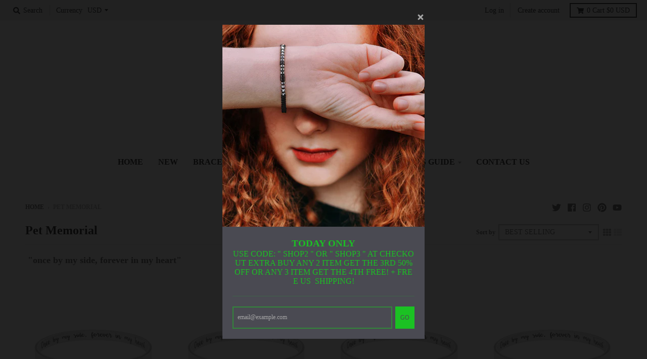

--- FILE ---
content_type: text/html; charset=utf-8
request_url: https://joycuff.com/collections/pet-memorial
body_size: 83755
content:
<!doctype html>
<!--[if IE 8]><html class="no-js lt-ie9" lang="en"> <![endif]-->
<!--[if IE 9 ]><html class="ie9 no-js"> <![endif]-->
<!--[if (gt IE 9)|!(IE)]><!--> <html class="no-js" lang="en"> <!--<![endif]-->
<head>
<!-- "snippets/limespot.liquid" was not rendered, the associated app was uninstalled -->
  <meta name="msvalidate.01" content="68E647DA759713E203D6C2208BC416D2" />
  <meta charset="utf-8">
  <meta http-equiv="X-UA-Compatible" content="IE=edge,chrome=1">
  <link rel="canonical" href="https://joycuff.com/collections/pet-memorial">
  <meta name="viewport" content="width=device-width,initial-scale=1">
  <meta name="theme-color" content="#12cd07">
   
  
  <link rel="shortcut icon" href="//joycuff.com/cdn/shop/files/joycuff_inspiratoinal_matran_bracelets_33809d86-9648-4e97-95f2-87bbda38e714_32x32.png?v=1613735791" type="image/png" />
  
 
  <title>
    Pet Memorial Gifts | Pet Name Engraved Cuff - Joycuff®
  </title>

  
    <meta name="description" content="One of a kind &quot;Once by My Side, Forever in my Heart &quot; Hand Stamped on the inside of the bracelet with Pets name and &#39;paw prints&#39; on the outside. It is the perfect gift to offer comfort for anyone who has recently lost a pet.">
  

  <meta property="og:site_name" content="Joycuff">
<meta property="og:url" content="https://joycuff.com/collections/pet-memorial">
<meta property="og:title" content="Pet Memorial">
<meta property="og:type" content="product.group">
<meta property="og:description" content="One of a kind &quot;Once by My Side, Forever in my Heart &quot; Hand Stamped on the inside of the bracelet with Pets name and &#39;paw prints&#39; on the outside. It is the perfect gift to offer comfort for anyone who has recently lost a pet.">

<meta name="twitter:site" content="@DanielW33957021">
<meta name="twitter:card" content="summary_large_image">
<meta name="twitter:title" content="Pet Memorial">
<meta name="twitter:description" content="One of a kind &quot;Once by My Side, Forever in my Heart &quot; Hand Stamped on the inside of the bracelet with Pets name and &#39;paw prints&#39; on the outside. It is the perfect gift to offer comfort for anyone who has recently lost a pet.">


  <script>window.performance && window.performance.mark && window.performance.mark('shopify.content_for_header.start');</script><meta name="google-site-verification" content="wa0IlaIoC8DVKmHMz9s9_nTqQO-gkcGtld2yvpX1SfA">
<meta id="shopify-digital-wallet" name="shopify-digital-wallet" content="/12457803876/digital_wallets/dialog">
<meta name="shopify-checkout-api-token" content="61f103ee12e426e9e70d9e783af75845">
<meta id="in-context-paypal-metadata" data-shop-id="12457803876" data-venmo-supported="false" data-environment="production" data-locale="en_US" data-paypal-v4="true" data-currency="USD">
<link rel="alternate" type="application/atom+xml" title="Feed" href="/collections/pet-memorial.atom" />
<link rel="next" href="/collections/pet-memorial?page=2">
<link rel="alternate" type="application/json+oembed" href="https://joycuff.com/collections/pet-memorial.oembed">
<script async="async" src="/checkouts/internal/preloads.js?locale=en-US"></script>
<script id="shopify-features" type="application/json">{"accessToken":"61f103ee12e426e9e70d9e783af75845","betas":["rich-media-storefront-analytics"],"domain":"joycuff.com","predictiveSearch":true,"shopId":12457803876,"locale":"en"}</script>
<script>var Shopify = Shopify || {};
Shopify.shop = "joycuff.myshopify.com";
Shopify.locale = "en";
Shopify.currency = {"active":"USD","rate":"1.0"};
Shopify.country = "US";
Shopify.theme = {"name":"District","id":67464233060,"schema_name":"District","schema_version":"3.2.3","theme_store_id":735,"role":"main"};
Shopify.theme.handle = "null";
Shopify.theme.style = {"id":null,"handle":null};
Shopify.cdnHost = "joycuff.com/cdn";
Shopify.routes = Shopify.routes || {};
Shopify.routes.root = "/";</script>
<script type="module">!function(o){(o.Shopify=o.Shopify||{}).modules=!0}(window);</script>
<script>!function(o){function n(){var o=[];function n(){o.push(Array.prototype.slice.apply(arguments))}return n.q=o,n}var t=o.Shopify=o.Shopify||{};t.loadFeatures=n(),t.autoloadFeatures=n()}(window);</script>
<script id="shop-js-analytics" type="application/json">{"pageType":"collection"}</script>
<script defer="defer" async type="module" src="//joycuff.com/cdn/shopifycloud/shop-js/modules/v2/client.init-shop-cart-sync_BdyHc3Nr.en.esm.js"></script>
<script defer="defer" async type="module" src="//joycuff.com/cdn/shopifycloud/shop-js/modules/v2/chunk.common_Daul8nwZ.esm.js"></script>
<script type="module">
  await import("//joycuff.com/cdn/shopifycloud/shop-js/modules/v2/client.init-shop-cart-sync_BdyHc3Nr.en.esm.js");
await import("//joycuff.com/cdn/shopifycloud/shop-js/modules/v2/chunk.common_Daul8nwZ.esm.js");

  window.Shopify.SignInWithShop?.initShopCartSync?.({"fedCMEnabled":true,"windoidEnabled":true});

</script>
<script>(function() {
  var isLoaded = false;
  function asyncLoad() {
    if (isLoaded) return;
    isLoaded = true;
    var urls = ["https:\/\/cdn-stamped-io.azureedge.net\/files\/widget.min.js?shop=joycuff.myshopify.com","https:\/\/cdn.recovermycart.com\/scripts\/keepcart\/CartJS.min.js?shop=joycuff.myshopify.com\u0026shop=joycuff.myshopify.com","https:\/\/lofreestuff.com\/api\/script?shop=joycuff.myshopify.com","https:\/\/cdn.shopify.com\/s\/files\/1\/0184\/4255\/1360\/files\/pinit.min.js?v=1614655373\u0026shop=joycuff.myshopify.com","https:\/\/trustbadge.shopclimb.com\/files\/js\/dist\/trustbadge.min.js?shop=joycuff.myshopify.com"];
    for (var i = 0; i < urls.length; i++) {
      var s = document.createElement('script');
      s.type = 'text/javascript';
      s.async = true;
      s.src = urls[i];
      var x = document.getElementsByTagName('script')[0];
      x.parentNode.insertBefore(s, x);
    }
  };
  if(window.attachEvent) {
    window.attachEvent('onload', asyncLoad);
  } else {
    window.addEventListener('load', asyncLoad, false);
  }
})();</script>
<script id="__st">var __st={"a":12457803876,"offset":28800,"reqid":"b93b1e5d-936f-487e-b2bd-22cc8e20bf05-1769021361","pageurl":"joycuff.com\/collections\/pet-memorial","u":"895bf2aeff09","p":"collection","rtyp":"collection","rid":139073323117};</script>
<script>window.ShopifyPaypalV4VisibilityTracking = true;</script>
<script id="captcha-bootstrap">!function(){'use strict';const t='contact',e='account',n='new_comment',o=[[t,t],['blogs',n],['comments',n],[t,'customer']],c=[[e,'customer_login'],[e,'guest_login'],[e,'recover_customer_password'],[e,'create_customer']],r=t=>t.map((([t,e])=>`form[action*='/${t}']:not([data-nocaptcha='true']) input[name='form_type'][value='${e}']`)).join(','),a=t=>()=>t?[...document.querySelectorAll(t)].map((t=>t.form)):[];function s(){const t=[...o],e=r(t);return a(e)}const i='password',u='form_key',d=['recaptcha-v3-token','g-recaptcha-response','h-captcha-response',i],f=()=>{try{return window.sessionStorage}catch{return}},m='__shopify_v',_=t=>t.elements[u];function p(t,e,n=!1){try{const o=window.sessionStorage,c=JSON.parse(o.getItem(e)),{data:r}=function(t){const{data:e,action:n}=t;return t[m]||n?{data:e,action:n}:{data:t,action:n}}(c);for(const[e,n]of Object.entries(r))t.elements[e]&&(t.elements[e].value=n);n&&o.removeItem(e)}catch(o){console.error('form repopulation failed',{error:o})}}const l='form_type',E='cptcha';function T(t){t.dataset[E]=!0}const w=window,h=w.document,L='Shopify',v='ce_forms',y='captcha';let A=!1;((t,e)=>{const n=(g='f06e6c50-85a8-45c8-87d0-21a2b65856fe',I='https://cdn.shopify.com/shopifycloud/storefront-forms-hcaptcha/ce_storefront_forms_captcha_hcaptcha.v1.5.2.iife.js',D={infoText:'Protected by hCaptcha',privacyText:'Privacy',termsText:'Terms'},(t,e,n)=>{const o=w[L][v],c=o.bindForm;if(c)return c(t,g,e,D).then(n);var r;o.q.push([[t,g,e,D],n]),r=I,A||(h.body.append(Object.assign(h.createElement('script'),{id:'captcha-provider',async:!0,src:r})),A=!0)});var g,I,D;w[L]=w[L]||{},w[L][v]=w[L][v]||{},w[L][v].q=[],w[L][y]=w[L][y]||{},w[L][y].protect=function(t,e){n(t,void 0,e),T(t)},Object.freeze(w[L][y]),function(t,e,n,w,h,L){const[v,y,A,g]=function(t,e,n){const i=e?o:[],u=t?c:[],d=[...i,...u],f=r(d),m=r(i),_=r(d.filter((([t,e])=>n.includes(e))));return[a(f),a(m),a(_),s()]}(w,h,L),I=t=>{const e=t.target;return e instanceof HTMLFormElement?e:e&&e.form},D=t=>v().includes(t);t.addEventListener('submit',(t=>{const e=I(t);if(!e)return;const n=D(e)&&!e.dataset.hcaptchaBound&&!e.dataset.recaptchaBound,o=_(e),c=g().includes(e)&&(!o||!o.value);(n||c)&&t.preventDefault(),c&&!n&&(function(t){try{if(!f())return;!function(t){const e=f();if(!e)return;const n=_(t);if(!n)return;const o=n.value;o&&e.removeItem(o)}(t);const e=Array.from(Array(32),(()=>Math.random().toString(36)[2])).join('');!function(t,e){_(t)||t.append(Object.assign(document.createElement('input'),{type:'hidden',name:u})),t.elements[u].value=e}(t,e),function(t,e){const n=f();if(!n)return;const o=[...t.querySelectorAll(`input[type='${i}']`)].map((({name:t})=>t)),c=[...d,...o],r={};for(const[a,s]of new FormData(t).entries())c.includes(a)||(r[a]=s);n.setItem(e,JSON.stringify({[m]:1,action:t.action,data:r}))}(t,e)}catch(e){console.error('failed to persist form',e)}}(e),e.submit())}));const S=(t,e)=>{t&&!t.dataset[E]&&(n(t,e.some((e=>e===t))),T(t))};for(const o of['focusin','change'])t.addEventListener(o,(t=>{const e=I(t);D(e)&&S(e,y())}));const B=e.get('form_key'),M=e.get(l),P=B&&M;t.addEventListener('DOMContentLoaded',(()=>{const t=y();if(P)for(const e of t)e.elements[l].value===M&&p(e,B);[...new Set([...A(),...v().filter((t=>'true'===t.dataset.shopifyCaptcha))])].forEach((e=>S(e,t)))}))}(h,new URLSearchParams(w.location.search),n,t,e,['guest_login'])})(!0,!0)}();</script>
<script integrity="sha256-4kQ18oKyAcykRKYeNunJcIwy7WH5gtpwJnB7kiuLZ1E=" data-source-attribution="shopify.loadfeatures" defer="defer" src="//joycuff.com/cdn/shopifycloud/storefront/assets/storefront/load_feature-a0a9edcb.js" crossorigin="anonymous"></script>
<script data-source-attribution="shopify.dynamic_checkout.dynamic.init">var Shopify=Shopify||{};Shopify.PaymentButton=Shopify.PaymentButton||{isStorefrontPortableWallets:!0,init:function(){window.Shopify.PaymentButton.init=function(){};var t=document.createElement("script");t.src="https://joycuff.com/cdn/shopifycloud/portable-wallets/latest/portable-wallets.en.js",t.type="module",document.head.appendChild(t)}};
</script>
<script data-source-attribution="shopify.dynamic_checkout.buyer_consent">
  function portableWalletsHideBuyerConsent(e){var t=document.getElementById("shopify-buyer-consent"),n=document.getElementById("shopify-subscription-policy-button");t&&n&&(t.classList.add("hidden"),t.setAttribute("aria-hidden","true"),n.removeEventListener("click",e))}function portableWalletsShowBuyerConsent(e){var t=document.getElementById("shopify-buyer-consent"),n=document.getElementById("shopify-subscription-policy-button");t&&n&&(t.classList.remove("hidden"),t.removeAttribute("aria-hidden"),n.addEventListener("click",e))}window.Shopify?.PaymentButton&&(window.Shopify.PaymentButton.hideBuyerConsent=portableWalletsHideBuyerConsent,window.Shopify.PaymentButton.showBuyerConsent=portableWalletsShowBuyerConsent);
</script>
<script data-source-attribution="shopify.dynamic_checkout.cart.bootstrap">document.addEventListener("DOMContentLoaded",(function(){function t(){return document.querySelector("shopify-accelerated-checkout-cart, shopify-accelerated-checkout")}if(t())Shopify.PaymentButton.init();else{new MutationObserver((function(e,n){t()&&(Shopify.PaymentButton.init(),n.disconnect())})).observe(document.body,{childList:!0,subtree:!0})}}));
</script>
<link id="shopify-accelerated-checkout-styles" rel="stylesheet" media="screen" href="https://joycuff.com/cdn/shopifycloud/portable-wallets/latest/accelerated-checkout-backwards-compat.css" crossorigin="anonymous">
<style id="shopify-accelerated-checkout-cart">
        #shopify-buyer-consent {
  margin-top: 1em;
  display: inline-block;
  width: 100%;
}

#shopify-buyer-consent.hidden {
  display: none;
}

#shopify-subscription-policy-button {
  background: none;
  border: none;
  padding: 0;
  text-decoration: underline;
  font-size: inherit;
  cursor: pointer;
}

#shopify-subscription-policy-button::before {
  box-shadow: none;
}

      </style>

<script>window.performance && window.performance.mark && window.performance.mark('shopify.content_for_header.end');</script>
  <link href="//joycuff.com/cdn/shop/t/16/assets/theme.scss.css?v=83312799146158838591759259287" rel="stylesheet" type="text/css" media="all" />

  

  <script>
    window.StyleHatch = window.StyleHatch || {};
    StyleHatch.Strings = {
      instagramAddToken: "Add your Instagram access token.",
      instagramInvalidToken: "The Instagram access token is invalid. Check to make sure you added the complete token.",
      instagramRateLimitToken: "Your store is currently over Instagram\u0026#39;s rate limit. Contact Style Hatch support for details.",
      addToCart: "Add to Cart",
      soldOut: "Sold Out",
      addressError: "Error looking up that address",
      addressNoResults: "No results for that address",
      addressQueryLimit: "You have exceeded the Google API usage limit. Consider upgrading to a \u003ca href=\"https:\/\/developers.google.com\/maps\/premium\/usage-limits\"\u003ePremium Plan\u003c\/a\u003e.",
      authError: "There was a problem authenticating your Google Maps account.",
      agreeNotice: "You must agree with the terms and conditions of sales to check out."
    }
    StyleHatch.currencyFormat = "${{amount}}";
    StyleHatch.ajaxCartEnable = true;
    StyleHatch.cartData = {"note":null,"attributes":{},"original_total_price":0,"total_price":0,"total_discount":0,"total_weight":0.0,"item_count":0,"items":[],"requires_shipping":false,"currency":"USD","items_subtotal_price":0,"cart_level_discount_applications":[],"checkout_charge_amount":0};
    // Post defer
    window.addEventListener('DOMContentLoaded', function() {
      (function( $ ) {
      

      
      
      })(jq223);
    });
    document.documentElement.className = document.documentElement.className.replace('no-js', 'js');
  </script>
  <script type="text/javascript">
    window.lazySizesConfig = window.lazySizesConfig || {};
    window.lazySizesConfig.loadMode = 1;
  </script>
  <!--[if (gt IE 9)|!(IE)]><!--><script src="//joycuff.com/cdn/shop/t/16/assets/lazysizes.min.js?v=7751732480983734371552639472" async="async"></script><!--<![endif]-->
  <!--[if lte IE 9]><script src="//joycuff.com/cdn/shop/t/16/assets/lazysizes.min.js?v=7751732480983734371552639472"></script><![endif]-->
  <!--[if (gt IE 9)|!(IE)]><!--><script src="//joycuff.com/cdn/shop/t/16/assets/vendor.js?v=77013376826517269021552639473" defer="defer"></script><!--<![endif]-->
  <!--[if lte IE 9]><script src="//joycuff.com/cdn/shop/t/16/assets/vendor.js?v=77013376826517269021552639473"></script><![endif]-->
  
    <script>
StyleHatch.currencyConverter = true;
StyleHatch.shopCurrency = 'USD';
StyleHatch.defaultCurrency = 'USD';
// Formatting
StyleHatch.currencyConverterFormat = 'money_with_currency_format';
StyleHatch.moneyWithCurrencyFormat = "${{amount}} USD";
StyleHatch.moneyFormat = "${{amount}}";
</script>
<!--[if (gt IE 9)|!(IE)]><!--><script src="//cdn.shopify.com/s/javascripts/currencies.js" defer="defer"></script><!--<![endif]-->
<!--[if lte IE 9]><script src="//cdn.shopify.com/s/javascripts/currencies.js"></script><![endif]-->
<!--[if (gt IE 9)|!(IE)]><!--><script src="//joycuff.com/cdn/shop/t/16/assets/jquery.currencies.min.js?v=152637954936623000011552639472" defer="defer"></script><!--<![endif]-->
<!--[if lte IE 9]><script src="//joycuff.com/cdn/shop/t/16/assets/jquery.currencies.min.js?v=152637954936623000011552639472"></script><![endif]-->

  
  <!--[if (gt IE 9)|!(IE)]><!--><script src="//joycuff.com/cdn/shop/t/16/assets/theme.min.js?v=5479472385665187771552639473" defer="defer"></script><!--<![endif]-->
  <!--[if lte IE 9]><script src="//joycuff.com/cdn/shop/t/16/assets/theme.min.js?v=5479472385665187771552639473"></script><![endif]-->

	<script>
		!function (w, d, t) {
		  w.TiktokAnalyticsObject=t;var ttq=w[t]=w[t]||[];ttq.methods=["page","track","identify","instances","debug","on","off","once","ready","alias","group","enableCookie","disableCookie"],ttq.setAndDefer=function(t,e){t[e]=function(){t.push([e].concat(Array.prototype.slice.call(arguments,0)))}};for(var i=0;i<ttq.methods.length;i++)ttq.setAndDefer(ttq,ttq.methods[i]);ttq.instance=function(t){for(var e=ttq._i[t]||[],n=0;n<ttq.methods.length;n++)ttq.setAndDefer(e,ttq.methods[n]);return e},ttq.load=function(e,n){var i="https://analytics.tiktok.com/i18n/pixel/events.js";ttq._i=ttq._i||{},ttq._i[e]=[],ttq._i[e]._u=i,ttq._t=ttq._t||{},ttq._t[e]=+new Date,ttq._o=ttq._o||{},ttq._o[e]=n||{};var o=document.createElement("script");o.type="text/javascript",o.async=!0,o.src=i+"?sdkid="+e+"&lib="+t;var a=document.getElementsByTagName("script")[0];a.parentNode.insertBefore(o,a)};
		
		  ttq.load('C3K3RJB3G487IS97061G');
		  ttq.page();
		}(window, document, 'ttq');
	</script>
	<!-- Pinterest Tag -->
<script>
!function(e){if(!window.pintrk){window.pintrk = function () {
window.pintrk.queue.push(Array.prototype.slice.call(arguments))};var
  n=window.pintrk;n.queue=[],n.version="3.0";var
  t=document.createElement("script");t.async=!0,t.src=e;var
  r=document.getElementsByTagName("script")[0];
  r.parentNode.insertBefore(t,r)}}("https://s.pinimg.com/ct/core.js");
pintrk('load', '2613535336053', {em: '<user_email_address>'});
pintrk('page');
</script>
<noscript>
<img height="1" width="1" style="display:none;" alt=""
  src="https://ct.pinterest.com/v3/?event=init&tid=2613535336053&pd[em]=<hashed_email_address>&noscript=1" />
</noscript>
<!-- end Pinterest Tag -->
  <script>
pintrk('track', 'checkout', {
value: 100,
order_quantity: 1,
currency: 'USD'
});
</script>
  <script>
pintrk('track', 'addtocart', {
value: 100,
order_quantity: 1,
currency: 'USD'
});
</script>
  <script>
pintrk('track', 'pagevisit');
</script>
  <script>
pintrk('track', 'signup');
</script>
  <script>
pintrk('track', 'search', {
search_query: 'boots'
});
</script>
  <script>
pintrk('track', 'viewcategory');
</script>
  
<link href="https://monorail-edge.shopifysvc.com" rel="dns-prefetch">
<script>(function(){if ("sendBeacon" in navigator && "performance" in window) {try {var session_token_from_headers = performance.getEntriesByType('navigation')[0].serverTiming.find(x => x.name == '_s').description;} catch {var session_token_from_headers = undefined;}var session_cookie_matches = document.cookie.match(/_shopify_s=([^;]*)/);var session_token_from_cookie = session_cookie_matches && session_cookie_matches.length === 2 ? session_cookie_matches[1] : "";var session_token = session_token_from_headers || session_token_from_cookie || "";function handle_abandonment_event(e) {var entries = performance.getEntries().filter(function(entry) {return /monorail-edge.shopifysvc.com/.test(entry.name);});if (!window.abandonment_tracked && entries.length === 0) {window.abandonment_tracked = true;var currentMs = Date.now();var navigation_start = performance.timing.navigationStart;var payload = {shop_id: 12457803876,url: window.location.href,navigation_start,duration: currentMs - navigation_start,session_token,page_type: "collection"};window.navigator.sendBeacon("https://monorail-edge.shopifysvc.com/v1/produce", JSON.stringify({schema_id: "online_store_buyer_site_abandonment/1.1",payload: payload,metadata: {event_created_at_ms: currentMs,event_sent_at_ms: currentMs}}));}}window.addEventListener('pagehide', handle_abandonment_event);}}());</script>
<script id="web-pixels-manager-setup">(function e(e,d,r,n,o){if(void 0===o&&(o={}),!Boolean(null===(a=null===(i=window.Shopify)||void 0===i?void 0:i.analytics)||void 0===a?void 0:a.replayQueue)){var i,a;window.Shopify=window.Shopify||{};var t=window.Shopify;t.analytics=t.analytics||{};var s=t.analytics;s.replayQueue=[],s.publish=function(e,d,r){return s.replayQueue.push([e,d,r]),!0};try{self.performance.mark("wpm:start")}catch(e){}var l=function(){var e={modern:/Edge?\/(1{2}[4-9]|1[2-9]\d|[2-9]\d{2}|\d{4,})\.\d+(\.\d+|)|Firefox\/(1{2}[4-9]|1[2-9]\d|[2-9]\d{2}|\d{4,})\.\d+(\.\d+|)|Chrom(ium|e)\/(9{2}|\d{3,})\.\d+(\.\d+|)|(Maci|X1{2}).+ Version\/(15\.\d+|(1[6-9]|[2-9]\d|\d{3,})\.\d+)([,.]\d+|)( \(\w+\)|)( Mobile\/\w+|) Safari\/|Chrome.+OPR\/(9{2}|\d{3,})\.\d+\.\d+|(CPU[ +]OS|iPhone[ +]OS|CPU[ +]iPhone|CPU IPhone OS|CPU iPad OS)[ +]+(15[._]\d+|(1[6-9]|[2-9]\d|\d{3,})[._]\d+)([._]\d+|)|Android:?[ /-](13[3-9]|1[4-9]\d|[2-9]\d{2}|\d{4,})(\.\d+|)(\.\d+|)|Android.+Firefox\/(13[5-9]|1[4-9]\d|[2-9]\d{2}|\d{4,})\.\d+(\.\d+|)|Android.+Chrom(ium|e)\/(13[3-9]|1[4-9]\d|[2-9]\d{2}|\d{4,})\.\d+(\.\d+|)|SamsungBrowser\/([2-9]\d|\d{3,})\.\d+/,legacy:/Edge?\/(1[6-9]|[2-9]\d|\d{3,})\.\d+(\.\d+|)|Firefox\/(5[4-9]|[6-9]\d|\d{3,})\.\d+(\.\d+|)|Chrom(ium|e)\/(5[1-9]|[6-9]\d|\d{3,})\.\d+(\.\d+|)([\d.]+$|.*Safari\/(?![\d.]+ Edge\/[\d.]+$))|(Maci|X1{2}).+ Version\/(10\.\d+|(1[1-9]|[2-9]\d|\d{3,})\.\d+)([,.]\d+|)( \(\w+\)|)( Mobile\/\w+|) Safari\/|Chrome.+OPR\/(3[89]|[4-9]\d|\d{3,})\.\d+\.\d+|(CPU[ +]OS|iPhone[ +]OS|CPU[ +]iPhone|CPU IPhone OS|CPU iPad OS)[ +]+(10[._]\d+|(1[1-9]|[2-9]\d|\d{3,})[._]\d+)([._]\d+|)|Android:?[ /-](13[3-9]|1[4-9]\d|[2-9]\d{2}|\d{4,})(\.\d+|)(\.\d+|)|Mobile Safari.+OPR\/([89]\d|\d{3,})\.\d+\.\d+|Android.+Firefox\/(13[5-9]|1[4-9]\d|[2-9]\d{2}|\d{4,})\.\d+(\.\d+|)|Android.+Chrom(ium|e)\/(13[3-9]|1[4-9]\d|[2-9]\d{2}|\d{4,})\.\d+(\.\d+|)|Android.+(UC? ?Browser|UCWEB|U3)[ /]?(15\.([5-9]|\d{2,})|(1[6-9]|[2-9]\d|\d{3,})\.\d+)\.\d+|SamsungBrowser\/(5\.\d+|([6-9]|\d{2,})\.\d+)|Android.+MQ{2}Browser\/(14(\.(9|\d{2,})|)|(1[5-9]|[2-9]\d|\d{3,})(\.\d+|))(\.\d+|)|K[Aa][Ii]OS\/(3\.\d+|([4-9]|\d{2,})\.\d+)(\.\d+|)/},d=e.modern,r=e.legacy,n=navigator.userAgent;return n.match(d)?"modern":n.match(r)?"legacy":"unknown"}(),u="modern"===l?"modern":"legacy",c=(null!=n?n:{modern:"",legacy:""})[u],f=function(e){return[e.baseUrl,"/wpm","/b",e.hashVersion,"modern"===e.buildTarget?"m":"l",".js"].join("")}({baseUrl:d,hashVersion:r,buildTarget:u}),m=function(e){var d=e.version,r=e.bundleTarget,n=e.surface,o=e.pageUrl,i=e.monorailEndpoint;return{emit:function(e){var a=e.status,t=e.errorMsg,s=(new Date).getTime(),l=JSON.stringify({metadata:{event_sent_at_ms:s},events:[{schema_id:"web_pixels_manager_load/3.1",payload:{version:d,bundle_target:r,page_url:o,status:a,surface:n,error_msg:t},metadata:{event_created_at_ms:s}}]});if(!i)return console&&console.warn&&console.warn("[Web Pixels Manager] No Monorail endpoint provided, skipping logging."),!1;try{return self.navigator.sendBeacon.bind(self.navigator)(i,l)}catch(e){}var u=new XMLHttpRequest;try{return u.open("POST",i,!0),u.setRequestHeader("Content-Type","text/plain"),u.send(l),!0}catch(e){return console&&console.warn&&console.warn("[Web Pixels Manager] Got an unhandled error while logging to Monorail."),!1}}}}({version:r,bundleTarget:l,surface:e.surface,pageUrl:self.location.href,monorailEndpoint:e.monorailEndpoint});try{o.browserTarget=l,function(e){var d=e.src,r=e.async,n=void 0===r||r,o=e.onload,i=e.onerror,a=e.sri,t=e.scriptDataAttributes,s=void 0===t?{}:t,l=document.createElement("script"),u=document.querySelector("head"),c=document.querySelector("body");if(l.async=n,l.src=d,a&&(l.integrity=a,l.crossOrigin="anonymous"),s)for(var f in s)if(Object.prototype.hasOwnProperty.call(s,f))try{l.dataset[f]=s[f]}catch(e){}if(o&&l.addEventListener("load",o),i&&l.addEventListener("error",i),u)u.appendChild(l);else{if(!c)throw new Error("Did not find a head or body element to append the script");c.appendChild(l)}}({src:f,async:!0,onload:function(){if(!function(){var e,d;return Boolean(null===(d=null===(e=window.Shopify)||void 0===e?void 0:e.analytics)||void 0===d?void 0:d.initialized)}()){var d=window.webPixelsManager.init(e)||void 0;if(d){var r=window.Shopify.analytics;r.replayQueue.forEach((function(e){var r=e[0],n=e[1],o=e[2];d.publishCustomEvent(r,n,o)})),r.replayQueue=[],r.publish=d.publishCustomEvent,r.visitor=d.visitor,r.initialized=!0}}},onerror:function(){return m.emit({status:"failed",errorMsg:"".concat(f," has failed to load")})},sri:function(e){var d=/^sha384-[A-Za-z0-9+/=]+$/;return"string"==typeof e&&d.test(e)}(c)?c:"",scriptDataAttributes:o}),m.emit({status:"loading"})}catch(e){m.emit({status:"failed",errorMsg:(null==e?void 0:e.message)||"Unknown error"})}}})({shopId: 12457803876,storefrontBaseUrl: "https://joycuff.com",extensionsBaseUrl: "https://extensions.shopifycdn.com/cdn/shopifycloud/web-pixels-manager",monorailEndpoint: "https://monorail-edge.shopifysvc.com/unstable/produce_batch",surface: "storefront-renderer",enabledBetaFlags: ["2dca8a86"],webPixelsConfigList: [{"id":"1044644127","configuration":"{\"pixel_id\":\"316566242616901\",\"pixel_type\":\"facebook_pixel\"}","eventPayloadVersion":"v1","runtimeContext":"OPEN","scriptVersion":"ca16bc87fe92b6042fbaa3acc2fbdaa6","type":"APP","apiClientId":2329312,"privacyPurposes":["ANALYTICS","MARKETING","SALE_OF_DATA"],"dataSharingAdjustments":{"protectedCustomerApprovalScopes":["read_customer_address","read_customer_email","read_customer_name","read_customer_personal_data","read_customer_phone"]}},{"id":"889487647","configuration":"{\"config\":\"{\\\"pixel_id\\\":\\\"AW-749954780\\\",\\\"target_country\\\":\\\"US\\\",\\\"gtag_events\\\":[{\\\"type\\\":\\\"page_view\\\",\\\"action_label\\\":\\\"AW-749954780\\\/p9gGCNGyvJ0BENzNzeUC\\\"},{\\\"type\\\":\\\"purchase\\\",\\\"action_label\\\":\\\"AW-749954780\\\/X3zqCNSyvJ0BENzNzeUC\\\"},{\\\"type\\\":\\\"view_item\\\",\\\"action_label\\\":\\\"AW-749954780\\\/fRVMCNeyvJ0BENzNzeUC\\\"},{\\\"type\\\":\\\"add_to_cart\\\",\\\"action_label\\\":\\\"AW-749954780\\\/0Xo6CNqyvJ0BENzNzeUC\\\"},{\\\"type\\\":\\\"begin_checkout\\\",\\\"action_label\\\":\\\"AW-749954780\\\/AixXCN2yvJ0BENzNzeUC\\\"},{\\\"type\\\":\\\"search\\\",\\\"action_label\\\":\\\"AW-749954780\\\/6i3vCNizvJ0BENzNzeUC\\\"},{\\\"type\\\":\\\"add_payment_info\\\",\\\"action_label\\\":\\\"AW-749954780\\\/xa5rCNuzvJ0BENzNzeUC\\\"}],\\\"enable_monitoring_mode\\\":false}\"}","eventPayloadVersion":"v1","runtimeContext":"OPEN","scriptVersion":"b2a88bafab3e21179ed38636efcd8a93","type":"APP","apiClientId":1780363,"privacyPurposes":[],"dataSharingAdjustments":{"protectedCustomerApprovalScopes":["read_customer_address","read_customer_email","read_customer_name","read_customer_personal_data","read_customer_phone"]}},{"id":"136610079","eventPayloadVersion":"v1","runtimeContext":"LAX","scriptVersion":"1","type":"CUSTOM","privacyPurposes":["MARKETING"],"name":"Meta pixel (migrated)"},{"id":"143294751","eventPayloadVersion":"v1","runtimeContext":"LAX","scriptVersion":"1","type":"CUSTOM","privacyPurposes":["ANALYTICS"],"name":"Google Analytics tag (migrated)"},{"id":"shopify-app-pixel","configuration":"{}","eventPayloadVersion":"v1","runtimeContext":"STRICT","scriptVersion":"0450","apiClientId":"shopify-pixel","type":"APP","privacyPurposes":["ANALYTICS","MARKETING"]},{"id":"shopify-custom-pixel","eventPayloadVersion":"v1","runtimeContext":"LAX","scriptVersion":"0450","apiClientId":"shopify-pixel","type":"CUSTOM","privacyPurposes":["ANALYTICS","MARKETING"]}],isMerchantRequest: false,initData: {"shop":{"name":"Joycuff","paymentSettings":{"currencyCode":"USD"},"myshopifyDomain":"joycuff.myshopify.com","countryCode":"CN","storefrontUrl":"https:\/\/joycuff.com"},"customer":null,"cart":null,"checkout":null,"productVariants":[],"purchasingCompany":null},},"https://joycuff.com/cdn","fcfee988w5aeb613cpc8e4bc33m6693e112",{"modern":"","legacy":""},{"shopId":"12457803876","storefrontBaseUrl":"https:\/\/joycuff.com","extensionBaseUrl":"https:\/\/extensions.shopifycdn.com\/cdn\/shopifycloud\/web-pixels-manager","surface":"storefront-renderer","enabledBetaFlags":"[\"2dca8a86\"]","isMerchantRequest":"false","hashVersion":"fcfee988w5aeb613cpc8e4bc33m6693e112","publish":"custom","events":"[[\"page_viewed\",{}],[\"collection_viewed\",{\"collection\":{\"id\":\"139073323117\",\"title\":\"Pet Memorial\",\"productVariants\":[{\"price\":{\"amount\":25.99,\"currencyCode\":\"USD\"},\"product\":{\"title\":\"Customized Personalized Pet Name Memorial Cuff Bracelets\",\"vendor\":\"Joycuff\",\"id\":\"3969840119917\",\"untranslatedTitle\":\"Customized Personalized Pet Name Memorial Cuff Bracelets\",\"url\":\"\/products\/customized-personalized-dog-name-memorial-cuff-bracelets\",\"type\":\"Apparel \u0026 Accessories › Jewelry › Bracelets \u003eCuff\u003eMantra Cuff\"},\"id\":\"29612030722157\",\"image\":{\"src\":\"\/\/joycuff.com\/cdn\/shop\/products\/4Y1A5850_70e832ed-cd31-4b57-82d9-17a0cb18d3c5.jpg?v=1565092385\"},\"sku\":\"YB-1002-X\",\"title\":\"Default Title\",\"untranslatedTitle\":\"Default Title\"},{\"price\":{\"amount\":19.99,\"currencyCode\":\"USD\"},\"product\":{\"title\":\"Memorial Gift Loss of Pet Bracelet\",\"vendor\":\"Joycuff\",\"id\":\"3985272668269\",\"untranslatedTitle\":\"Memorial Gift Loss of Pet Bracelet\",\"url\":\"\/products\/memorial-gift-loss-of-pet-bracelet\",\"type\":\"Apparel \u0026 Accessories › Jewelry › Bracelets \u003eCuff\u003eMantra Cuff\"},\"id\":\"29688123752557\",\"image\":{\"src\":\"\/\/joycuff.com\/cdn\/shop\/products\/pet1.jpg?v=1568278203\"},\"sku\":\"YB-1002-89\",\"title\":\"Default Title\",\"untranslatedTitle\":\"Default Title\"},{\"price\":{\"amount\":19.99,\"currencyCode\":\"USD\"},\"product\":{\"title\":\"Personalized Dog Remembrance Cuff Bracelets for Pet Lovers\",\"vendor\":\"Joycuff\",\"id\":\"3968588021869\",\"untranslatedTitle\":\"Personalized Dog Remembrance Cuff Bracelets for Pet Lovers\",\"url\":\"\/products\/personalized-dog-remembrance-cuff-bracelets-for-pet-lovers\",\"type\":\"Apparel \u0026 Accessories › Jewelry › Bracelets \u003eCuff\u003eMantra Cuff\"},\"id\":\"29605355159661\",\"image\":{\"src\":\"\/\/joycuff.com\/cdn\/shop\/products\/YB-1002-22.jpg?v=1565083763\"},\"sku\":\"YB-1002-22\",\"title\":\"Default Title\",\"untranslatedTitle\":\"Default Title\"},{\"price\":{\"amount\":19.99,\"currencyCode\":\"USD\"},\"product\":{\"title\":\"Penny Memorial Gift Loss of Pet Mantra Bracelet\",\"vendor\":\"Joycuff\",\"id\":\"3985371332717\",\"untranslatedTitle\":\"Penny Memorial Gift Loss of Pet Mantra Bracelet\",\"url\":\"\/products\/penny-memorial-gift-loss-of-pet-mantra-bracelet\",\"type\":\"Apparel \u0026 Accessories › Jewelry › Bracelets \u003eCuff\u003eMantra Cuff\"},\"id\":\"29688649941101\",\"image\":{\"src\":\"\/\/joycuff.com\/cdn\/shop\/products\/penny.jpg?v=1565861573\"},\"sku\":\"YB-1002-88\",\"title\":\"Default Title\",\"untranslatedTitle\":\"Default Title\"},{\"price\":{\"amount\":19.99,\"currencyCode\":\"USD\"},\"product\":{\"title\":\"Molly Pet Memorial Jewelry Animal Remembrance Cuff for Pet Lovers\",\"vendor\":\"Joycuff\",\"id\":\"3968545489005\",\"untranslatedTitle\":\"Molly Pet Memorial Jewelry Animal Remembrance Cuff for Pet Lovers\",\"url\":\"\/products\/molly-pet-memorial-jewelry-animal-remembrance-cuff-for-pet-lovers\",\"type\":\"Apparel \u0026 Accessories › Jewelry › Bracelets \u003eCuff\u003eMantra Cuff\"},\"id\":\"29605142233197\",\"image\":{\"src\":\"\/\/joycuff.com\/cdn\/shop\/products\/YB-1002-10.jpg?v=1565084064\"},\"sku\":\"YB-1002-10\",\"title\":\"Default Title\",\"untranslatedTitle\":\"Default Title\"},{\"price\":{\"amount\":19.99,\"currencyCode\":\"USD\"},\"product\":{\"title\":\"Maya Pet Memorial Jewelry Personalized Dog Sympathy Gift\",\"vendor\":\"Joycuff\",\"id\":\"3969720057965\",\"untranslatedTitle\":\"Maya Pet Memorial Jewelry Personalized Dog Sympathy Gift\",\"url\":\"\/products\/maya-pet-memorial-bracelets\",\"type\":\"Apparel \u0026 Accessories › Jewelry › Bracelets \u003eCuff\u003eMantra Cuff\"},\"id\":\"29611367432301\",\"image\":{\"src\":\"\/\/joycuff.com\/cdn\/shop\/products\/YB-1002-74.jpg?v=1565080334\"},\"sku\":\"YB-1002-74\",\"title\":\"Default Title\",\"untranslatedTitle\":\"Default Title\"},{\"price\":{\"amount\":19.99,\"currencyCode\":\"USD\"},\"product\":{\"title\":\"Pepper Pet Memorial Jewelry Personalized Dog Sympathy Gift\",\"vendor\":\"Joycuff\",\"id\":\"3969703870573\",\"untranslatedTitle\":\"Pepper Pet Memorial Jewelry Personalized Dog Sympathy Gift\",\"url\":\"\/products\/pepper-pet-memorial-bracelets\",\"type\":\"Apparel \u0026 Accessories › Jewelry › Bracelets \u003eCuff\u003eMantra Cuff\"},\"id\":\"29611313135725\",\"image\":{\"src\":\"\/\/joycuff.com\/cdn\/shop\/products\/YB-1002-72.jpg?v=1565079624\"},\"sku\":\"YB-1002-72\",\"title\":\"Default Title\",\"untranslatedTitle\":\"Default Title\"},{\"price\":{\"amount\":19.99,\"currencyCode\":\"USD\"},\"product\":{\"title\":\"Luna Pet Memorial Jewelry Personalized Dog Sympathy Gift for Dog Mom\",\"vendor\":\"Joycuff\",\"id\":\"3968530186349\",\"untranslatedTitle\":\"Luna Pet Memorial Jewelry Personalized Dog Sympathy Gift for Dog Mom\",\"url\":\"\/products\/luna-pet-memorial-jewelry-personalized-dog-sympathy-gift-for-dog-mom\",\"type\":\"Apparel \u0026 Accessories › Jewelry › Bracelets \u003eCuff\u003eMantra Cuff\"},\"id\":\"29605069750381\",\"image\":{\"src\":\"\/\/joycuff.com\/cdn\/shop\/products\/YB-1002-8.jpg?v=1565084059\"},\"sku\":\"YB-1002-8\",\"title\":\"Default Title\",\"untranslatedTitle\":\"Default Title\"},{\"price\":{\"amount\":19.99,\"currencyCode\":\"USD\"},\"product\":{\"title\":\"Daisy Memorial Gift Loss of Pet Engraved Bracelet\",\"vendor\":\"Joycuff\",\"id\":\"3968470319213\",\"untranslatedTitle\":\"Daisy Memorial Gift Loss of Pet Engraved Bracelet\",\"url\":\"\/products\/daisy-memorial-gift-loss-of-pet-engraved-bracelet\",\"type\":\"Apparel \u0026 Accessories › Jewelry › Bracelets \u003eCuff\u003eMantra Cuff\"},\"id\":\"29604776902765\",\"image\":{\"src\":\"\/\/joycuff.com\/cdn\/shop\/products\/YB-1002-4.jpg?v=1564991666\"},\"sku\":\"YB-1002-4\",\"title\":\"Default Title\",\"untranslatedTitle\":\"Default Title\"},{\"price\":{\"amount\":19.99,\"currencyCode\":\"USD\"},\"product\":{\"title\":\"Max Memorial Gift Loss of Pet Engraved Bracelet\",\"vendor\":\"Joycuff\",\"id\":\"3965550461037\",\"untranslatedTitle\":\"Max Memorial Gift Loss of Pet Engraved Bracelet\",\"url\":\"\/products\/max-memorial-gift-loss-of-pet-engraved-bracelet\",\"type\":\"Apparel \u0026 Accessories › Jewelry › Bracelets \u003eCuff\u003eMantra Cuff\"},\"id\":\"29587233996909\",\"image\":{\"src\":\"\/\/joycuff.com\/cdn\/shop\/products\/YB-1002-1.jpg?v=1564990520\"},\"sku\":\"YB-1002-1\",\"title\":\"Default Title\",\"untranslatedTitle\":\"Default Title\"},{\"price\":{\"amount\":19.99,\"currencyCode\":\"USD\"},\"product\":{\"title\":\"Perhaps they are not stars in the sky Dog \u0026 Pet Memorial Jewelry\",\"vendor\":\"Joycuff\",\"id\":\"3982307328109\",\"untranslatedTitle\":\"Perhaps they are not stars in the sky Dog \u0026 Pet Memorial Jewelry\",\"url\":\"\/products\/dog-memorial-jewelry\",\"type\":\"Apparel \u0026 Accessories › Jewelry › Bracelets \u003eCuff\u003eMantra Cuff\"},\"id\":\"29674753032301\",\"image\":{\"src\":\"\/\/joycuff.com\/cdn\/shop\/products\/YB-1005-F.jpg?v=1567408472\"},\"sku\":\"YB-1005-F\",\"title\":\"Default Title\",\"untranslatedTitle\":\"Default Title\"},{\"price\":{\"amount\":19.99,\"currencyCode\":\"USD\"},\"product\":{\"title\":\"Dog Mom AF Bracelet Pet Animal Lover Jewelry\",\"vendor\":\"Joycuff\",\"id\":\"3971410624621\",\"untranslatedTitle\":\"Dog Mom AF Bracelet Pet Animal Lover Jewelry\",\"url\":\"\/products\/dog-mom-af-bracelet-pet-animal-lover-jewelry\",\"type\":\"Apparel \u0026 Accessories › Jewelry › Bracelets \u003eCuff\u003eMantra Cuff\"},\"id\":\"29617916805229\",\"image\":{\"src\":\"\/\/joycuff.com\/cdn\/shop\/products\/YB-3333-21.jpg?v=1567065051\"},\"sku\":\"YB-3333-21\",\"title\":\"Default Title\",\"untranslatedTitle\":\"Default Title\"},{\"price\":{\"amount\":19.99,\"currencyCode\":\"USD\"},\"product\":{\"title\":\"Roxie Pet Memorial Jewelry Personalized Dog Sympathy Gift\",\"vendor\":\"Joycuff\",\"id\":\"3969791852653\",\"untranslatedTitle\":\"Roxie Pet Memorial Jewelry Personalized Dog Sympathy Gift\",\"url\":\"\/products\/roxie-pet-memorial-jewelry\",\"type\":\"Apparel \u0026 Accessories › Jewelry › Bracelets \u003eCuff\u003eMantra Cuff\"},\"id\":\"29611642454125\",\"image\":{\"src\":\"\/\/joycuff.com\/cdn\/shop\/products\/YB-1002-82.jpg?v=1565082626\"},\"sku\":\"YB-1002-82\",\"title\":\"Default Title\",\"untranslatedTitle\":\"Default Title\"},{\"price\":{\"amount\":19.99,\"currencyCode\":\"USD\"},\"product\":{\"title\":\"Louie Pet Memorial Jewelry Personalized Dog Sympathy Gift\",\"vendor\":\"Joycuff\",\"id\":\"3969672380525\",\"untranslatedTitle\":\"Louie Pet Memorial Jewelry Personalized Dog Sympathy Gift\",\"url\":\"\/products\/louie-pet-memorial-jewelry-personalized-dog-sympathy-gift\",\"type\":\"Apparel \u0026 Accessories › Jewelry › Bracelets \u003eCuff\u003eMantra Cuff\"},\"id\":\"29611156340845\",\"image\":{\"src\":\"\/\/joycuff.com\/cdn\/shop\/products\/YB-1002-61.jpg?v=1565077628\"},\"sku\":\"YB-1002-61\",\"title\":\"Default Title\",\"untranslatedTitle\":\"Default Title\"},{\"price\":{\"amount\":19.99,\"currencyCode\":\"USD\"},\"product\":{\"title\":\"Sam Pet Personalized Dog Sympathy Gift Cuff for Pet Lovers\",\"vendor\":\"Joycuff\",\"id\":\"3969495072877\",\"untranslatedTitle\":\"Sam Pet Personalized Dog Sympathy Gift Cuff for Pet Lovers\",\"url\":\"\/products\/sam-pet-personalized-dog-sympathy-gift-cuff-for-pet-lovers\",\"type\":\"Apparel \u0026 Accessories › Jewelry › Bracelets \u003eCuff\u003eMantra Cuff\"},\"id\":\"29609466396781\",\"image\":{\"src\":\"\/\/joycuff.com\/cdn\/shop\/products\/YB-1002-44.jpg?v=1565062060\"},\"sku\":\"YB-1002-44\",\"title\":\"Default Title\",\"untranslatedTitle\":\"Default Title\"},{\"price\":{\"amount\":19.99,\"currencyCode\":\"USD\"},\"product\":{\"title\":\"Gracie Pet Memorial Cuff\",\"vendor\":\"Joycuff\",\"id\":\"3968769720429\",\"untranslatedTitle\":\"Gracie Pet Memorial Cuff\",\"url\":\"\/products\/gracie-pet-memorial-cuff\",\"type\":\"Apparel \u0026 Accessories › Jewelry › Bracelets \u003eCuff\u003eMantra Cuff\"},\"id\":\"29605859328109\",\"image\":{\"src\":\"\/\/joycuff.com\/cdn\/shop\/products\/YB-1002-34.jpg?v=1565003966\"},\"sku\":\"YB-1002-34\",\"title\":\"Default Title\",\"untranslatedTitle\":\"Default Title\"},{\"price\":{\"amount\":19.99,\"currencyCode\":\"USD\"},\"product\":{\"title\":\"Lucy Personalized Name Remembrance Jewelry for Loss of Pet\",\"vendor\":\"Joycuff\",\"id\":\"3968433946733\",\"untranslatedTitle\":\"Lucy Personalized Name Remembrance Jewelry for Loss of Pet\",\"url\":\"\/products\/personalized-name-remembrance-jewelry-for-loss-of-pet\",\"type\":\"Apparel \u0026 Accessories › Jewelry › Bracelets \u003eCuff\u003eMantra Cuff\"},\"id\":\"29604624892013\",\"image\":{\"src\":\"\/\/joycuff.com\/cdn\/shop\/products\/YB-1002-2.jpg?v=1564989958\"},\"sku\":\"YB-1002-2\",\"title\":\"Default Title\",\"untranslatedTitle\":\"Default Title\"},{\"price\":{\"amount\":45.99,\"currencyCode\":\"USD\"},\"product\":{\"title\":\"You Left Paw Prints on My Heart Loss of Beloved Pet Symapthy Caring Support\",\"vendor\":\"Joycuff\",\"id\":\"6564073963629\",\"untranslatedTitle\":\"You Left Paw Prints on My Heart Loss of Beloved Pet Symapthy Caring Support\",\"url\":\"\/products\/you-left-paw-prints-on-my-heart-loss-of-beloved-pet-symapthy-caring-support\",\"type\":\"Home \u0026 Garden\u003eDecor\u003eWind Chimes\"},\"id\":\"39326754046061\",\"image\":{\"src\":\"\/\/joycuff.com\/cdn\/shop\/products\/MemorialWindChimes6_5308c26e-4268-48d0-a67b-0cb9ccd4ccd4.jpg?v=1619268304\"},\"sku\":\"YC-052\",\"title\":\"Default Title\",\"untranslatedTitle\":\"Default Title\"},{\"price\":{\"amount\":45.99,\"currencyCode\":\"USD\"},\"product\":{\"title\":\"Pet Loss Memorial Wind Chime, If Love Could Have Saved You, Loss of Beloved Pet\",\"vendor\":\"Joycuff\",\"id\":\"6564066164845\",\"untranslatedTitle\":\"Pet Loss Memorial Wind Chime, If Love Could Have Saved You, Loss of Beloved Pet\",\"url\":\"\/products\/pet-loss-memorial-wind-chime-if-love-could-have-saved-you-loss-of-beloved-pet\",\"type\":\"Home \u0026 Garden\u003eDecor\u003eWind Chimes\"},\"id\":\"39326722457709\",\"image\":{\"src\":\"\/\/joycuff.com\/cdn\/shop\/products\/main.jpg?v=1619008176\"},\"sku\":\"YC-051\",\"title\":\"Default Title\",\"untranslatedTitle\":\"Default Title\"},{\"price\":{\"amount\":45.99,\"currencyCode\":\"USD\"},\"product\":{\"title\":\"Once by My Side Forever in My Heart Memorial Wind Chime for The Loss of Beloved Pet\",\"vendor\":\"Joycuff\",\"id\":\"6563669278829\",\"untranslatedTitle\":\"Once by My Side Forever in My Heart Memorial Wind Chime for The Loss of Beloved Pet\",\"url\":\"\/products\/once-by-my-side-forever-in-my-heart-memorial-wind-chime-for-the-loss-of-beloved-pet\",\"type\":\"Home \u0026 Garden\u003eDecor\u003eWind Chimes\"},\"id\":\"39325257039981\",\"image\":{\"src\":\"\/\/joycuff.com\/cdn\/shop\/products\/11_2.jpg?v=1619006339\"},\"sku\":\"YC-050\",\"title\":\"Default Title\",\"untranslatedTitle\":\"Default Title\"},{\"price\":{\"amount\":45.99,\"currencyCode\":\"USD\"},\"product\":{\"title\":\"Listen to The Wind and Know I am Near Pet Bereavement Gift Loss of Loved Dog\",\"vendor\":\"Joycuff\",\"id\":\"6563232415853\",\"untranslatedTitle\":\"Listen to The Wind and Know I am Near Pet Bereavement Gift Loss of Loved Dog\",\"url\":\"\/products\/listen-to-the-wind-and-know-i-am-near-pet-bereavement-gift-loss-of-loved-dog\",\"type\":\"Home \u0026 Garden\u003eDecor\u003eWind Chimes\"},\"id\":\"39323851751533\",\"image\":{\"src\":\"\/\/joycuff.com\/cdn\/shop\/products\/MemorialWindChimesMainPicture.jpg?v=1618826686\"},\"sku\":\"QZW-049-GM\",\"title\":\"Default Title\",\"untranslatedTitle\":\"Default Title\"},{\"price\":{\"amount\":45.99,\"currencyCode\":\"USD\"},\"product\":{\"title\":\"You Left Us Beautiful Memorie, Pet Sympathy Wind Chime, Memorial Gift for Dog Loss\",\"vendor\":\"Joycuff\",\"id\":\"6560735953005\",\"untranslatedTitle\":\"You Left Us Beautiful Memorie, Pet Sympathy Wind Chime, Memorial Gift for Dog Loss\",\"url\":\"\/products\/you-left-us-beautiful-memorie-pet-sympathy-wind-chime-memorial-gift-for-dog-loss\",\"type\":\"Home \u0026 Garden\u003eDecor\u003eWind Chimes\"},\"id\":\"39316632436845\",\"image\":{\"src\":\"\/\/joycuff.com\/cdn\/shop\/products\/MemorialWindChimes_3a9b03ef-8fcc-4d6e-88ef-866c9674e884.jpg?v=1618404691\"},\"sku\":\"YC-032\",\"title\":\"Default Title\",\"untranslatedTitle\":\"Default Title\"},{\"price\":{\"amount\":45.99,\"currencyCode\":\"USD\"},\"product\":{\"title\":\"Pet Memorial Wind Chime | Loss of Beloved Pet Sympathy Grief Gift | Hardest Goodbye\",\"vendor\":\"Joycuff\",\"id\":\"6560734183533\",\"untranslatedTitle\":\"Pet Memorial Wind Chime | Loss of Beloved Pet Sympathy Grief Gift | Hardest Goodbye\",\"url\":\"\/products\/pet-memorial-wind-chime-loss-of-beloved-pet-sympathy-grief-gift-hardest-goodbye\",\"type\":\"Home \u0026 Garden\u003eDecor\u003eWind Chimes\"},\"id\":\"39316626571373\",\"image\":{\"src\":\"\/\/joycuff.com\/cdn\/shop\/products\/MemorialWindChimes_a149075f-8ca8-4677-8e73-dd56bcefb7a1.jpg?v=1618404243\"},\"sku\":\"YC-027\",\"title\":\"Default Title\",\"untranslatedTitle\":\"Default Title\"},{\"price\":{\"amount\":45.99,\"currencyCode\":\"USD\"},\"product\":{\"title\":\"Missing Your Unconditional Love | Pet Personalized Wind Chime | Sympathy Gift for Loss of Beloved Pet\",\"vendor\":\"Joycuff\",\"id\":\"6560731005037\",\"untranslatedTitle\":\"Missing Your Unconditional Love | Pet Personalized Wind Chime | Sympathy Gift for Loss of Beloved Pet\",\"url\":\"\/products\/missing-your-unconditional-love-pet-personalized-wind-chime-sympathy-gift-for-loss-of-beloved-pet\",\"type\":\"Home \u0026 Garden\u003eDecor\u003eWind Chimes\"},\"id\":\"39316615397485\",\"image\":{\"src\":\"\/\/joycuff.com\/cdn\/shop\/products\/MemorialWindChimes.jpg?v=1618403539\"},\"sku\":\"YC-026\",\"title\":\"Default Title\",\"untranslatedTitle\":\"Default Title\"},{\"price\":{\"amount\":33.99,\"currencyCode\":\"USD\"},\"product\":{\"title\":\"Dog Memorial Wind Chime Pet Memorial Gift Loss of Pet\",\"vendor\":\"Joycuff\",\"id\":\"4799231557741\",\"untranslatedTitle\":\"Dog Memorial Wind Chime Pet Memorial Gift Loss of Pet\",\"url\":\"\/products\/dog-memorial-wind-chime-pet-memorial-gift-loss-of-pet\",\"type\":\"Home \u0026 Garden\u003eDecor\u003eWind Chimes\"},\"id\":\"33022689476717\",\"image\":{\"src\":\"\/\/joycuff.com\/cdn\/shop\/products\/I.jpg?v=1600237650\"},\"sku\":\"MC-001-I\",\"title\":\"Default Title\",\"untranslatedTitle\":\"Default Title\"},{\"price\":{\"amount\":33.99,\"currencyCode\":\"USD\"},\"product\":{\"title\":\"Pet Memorial Wind Chime Gift After Loss Wind Chime In Memory of Paw Print Pet Sympathy Gift\",\"vendor\":\"Joycuff\",\"id\":\"4799229329517\",\"untranslatedTitle\":\"Pet Memorial Wind Chime Gift After Loss Wind Chime In Memory of Paw Print Pet Sympathy Gift\",\"url\":\"\/products\/pet-memorial-wind-chime-gift-after-loss-wind-chime-in-memory-of-paw-print-pet-sympathy-gift\",\"type\":\"Home \u0026 Garden\u003eDecor\u003eWind Chimes\"},\"id\":\"33022679384173\",\"image\":{\"src\":\"\/\/joycuff.com\/cdn\/shop\/products\/K.jpg?v=1600237071\"},\"sku\":\"MC-001-K\",\"title\":\"Default Title\",\"untranslatedTitle\":\"Default Title\"},{\"price\":{\"amount\":19.99,\"currencyCode\":\"USD\"},\"product\":{\"title\":\"Kiki Memorial Gift Loss of Pet Inspirational Bracelet\",\"vendor\":\"Joycuff\",\"id\":\"3985360879725\",\"untranslatedTitle\":\"Kiki Memorial Gift Loss of Pet Inspirational Bracelet\",\"url\":\"\/products\/kiki-memorial-gift-loss-of-pet-inspirational-bracelet\",\"type\":\"Apparel \u0026 Accessories › Jewelry › Bracelets \u003eCuff\u003eMantra Cuff\"},\"id\":\"29688615010413\",\"image\":{\"src\":\"\/\/joycuff.com\/cdn\/shop\/products\/KIKI.jpg?v=1565861423\"},\"sku\":\"YB-1002-87\",\"title\":\"Default Title\",\"untranslatedTitle\":\"Default Title\"},{\"price\":{\"amount\":19.99,\"currencyCode\":\"USD\"},\"product\":{\"title\":\"Griffin Memorial Gift Loss of Pet Bracelet\",\"vendor\":\"Joycuff\",\"id\":\"3985342201965\",\"untranslatedTitle\":\"Griffin Memorial Gift Loss of Pet Bracelet\",\"url\":\"\/products\/griffin-memorial-gift-loss-of-pet-bracelet\",\"type\":\"Apparel \u0026 Accessories › Jewelry › Bracelets \u003eCuff\u003eMantra Cuff\"},\"id\":\"29688477974637\",\"image\":{\"src\":\"\/\/joycuff.com\/cdn\/shop\/products\/griffin.jpg?v=1565861190\"},\"sku\":\"YB-1002-86\",\"title\":\"Default Title\",\"untranslatedTitle\":\"Default Title\"},{\"price\":{\"amount\":19.99,\"currencyCode\":\"USD\"},\"product\":{\"title\":\"Zoey Pet Memorial Jewelry Personalized Dog Sympathy Gift\",\"vendor\":\"Joycuff\",\"id\":\"3985319002221\",\"untranslatedTitle\":\"Zoey Pet Memorial Jewelry Personalized Dog Sympathy Gift\",\"url\":\"\/products\/zpey-pet-memorial-jewelry-personalized-dog-sympathy-gift\",\"type\":\"Apparel \u0026 Accessories › Jewelry › Bracelets \u003eCuff\u003eMantra Cuff\"},\"id\":\"29688268161133\",\"image\":{\"src\":\"\/\/joycuff.com\/cdn\/shop\/products\/zoey.jpg?v=1565860938\"},\"sku\":\"YB-1002-85\",\"title\":\"Default Title\",\"untranslatedTitle\":\"Default Title\"},{\"price\":{\"amount\":19.99,\"currencyCode\":\"USD\"},\"product\":{\"title\":\"Scout Pet Memorial Jewelry Personalized Dog Sympathy Gift\",\"vendor\":\"Joycuff\",\"id\":\"3969800863853\",\"untranslatedTitle\":\"Scout Pet Memorial Jewelry Personalized Dog Sympathy Gift\",\"url\":\"\/products\/scout-pet-memorial-jewelry\",\"type\":\"Apparel \u0026 Accessories › Jewelry › Bracelets \u003eCuff\u003eMantra Cuff\"},\"id\":\"29611679973485\",\"image\":{\"src\":\"\/\/joycuff.com\/cdn\/shop\/products\/YB-1002-84.jpg?v=1565082921\"},\"sku\":\"YB-1002-84\",\"title\":\"Default Title\",\"untranslatedTitle\":\"Default Title\"},{\"price\":{\"amount\":19.99,\"currencyCode\":\"USD\"},\"product\":{\"title\":\"Stella Pet Memorial Jewelry Personalized Dog Sympathy Gift\",\"vendor\":\"Joycuff\",\"id\":\"3969766260845\",\"untranslatedTitle\":\"Stella Pet Memorial Jewelry Personalized Dog Sympathy Gift\",\"url\":\"\/products\/stella-pet-memorial-jewelry-personalized-dog-sympathy-gift\",\"type\":\"Apparel \u0026 Accessories › Jewelry › Bracelets \u003eCuff\u003eMantra Cuff\"},\"id\":\"29611507843181\",\"image\":{\"src\":\"\/\/joycuff.com\/cdn\/shop\/products\/YB-1002-79_3.jpg?v=1565081896\"},\"sku\":\"YB-1002-79\",\"title\":\"Default Title\",\"untranslatedTitle\":\"Default Title\"},{\"price\":{\"amount\":19.99,\"currencyCode\":\"USD\"},\"product\":{\"title\":\"Dexter Pet Memorial Jewelry Personalized Dog Sympathy Gift\",\"vendor\":\"Joycuff\",\"id\":\"3969759707245\",\"untranslatedTitle\":\"Dexter Pet Memorial Jewelry Personalized Dog Sympathy Gift\",\"url\":\"\/products\/dexter-pet-memorial-gifts\",\"type\":\"Apparel \u0026 Accessories › Jewelry › Bracelets \u003eCuff\u003eMantra Cuff\"},\"id\":\"29611472617581\",\"image\":{\"src\":\"\/\/joycuff.com\/cdn\/shop\/products\/YB-1002-78.jpg?v=1565081637\"},\"sku\":\"YB-1002-78\",\"title\":\"Default Title\",\"untranslatedTitle\":\"Default Title\"},{\"price\":{\"amount\":19.99,\"currencyCode\":\"USD\"},\"product\":{\"title\":\"Kona Pet Memorial Jewelry Personalized Dog Sympathy Gift\",\"vendor\":\"Joycuff\",\"id\":\"3969732018285\",\"untranslatedTitle\":\"Kona Pet Memorial Jewelry Personalized Dog Sympathy Gift\",\"url\":\"\/products\/kona-pet-memorial-bangle\",\"type\":\"Apparel \u0026 Accessories › Jewelry › Bracelets \u003eCuff\u003eMantra Cuff\"},\"id\":\"29611391877229\",\"image\":{\"src\":\"\/\/joycuff.com\/cdn\/shop\/products\/YB-1002-76_4.jpg?v=1565080827\"},\"sku\":\"YB-1002-76\",\"title\":\"Default Title\",\"untranslatedTitle\":\"Default Title\"},{\"price\":{\"amount\":19.99,\"currencyCode\":\"USD\"},\"product\":{\"title\":\"Layla Pet Memorial Jewelry Personalized Dog Sympathy Gift\",\"vendor\":\"Joycuff\",\"id\":\"3969715503213\",\"untranslatedTitle\":\"Layla Pet Memorial Jewelry Personalized Dog Sympathy Gift\",\"url\":\"\/products\/layla-pet-memorial-bracelets\",\"type\":\"Apparel \u0026 Accessories › Jewelry › Bracelets \u003eCuff\u003eMantra Cuff\"},\"id\":\"29611358453869\",\"image\":{\"src\":\"\/\/joycuff.com\/cdn\/shop\/products\/YB-1002-73.jpg?v=1565080119\"},\"sku\":\"YB-1002-73\",\"title\":\"Default Title\",\"untranslatedTitle\":\"Default Title\"},{\"price\":{\"amount\":19.99,\"currencyCode\":\"USD\"},\"product\":{\"title\":\"Lexi Pet Memorial Jewelry Personalized Dog Sympathy Gift\",\"vendor\":\"Joycuff\",\"id\":\"3969700397165\",\"untranslatedTitle\":\"Lexi Pet Memorial Jewelry Personalized Dog Sympathy Gift\",\"url\":\"\/products\/lexi-pet-memorial-bracelets\",\"type\":\"Apparel \u0026 Accessories › Jewelry › Bracelets \u003eCuff\u003eMantra Cuff\"},\"id\":\"29611303633005\",\"image\":{\"src\":\"\/\/joycuff.com\/cdn\/shop\/products\/YB-1002-71.jpg?v=1565079449\"},\"sku\":\"YB-1002-71\",\"title\":\"Default Title\",\"untranslatedTitle\":\"Default Title\"},{\"price\":{\"amount\":19.99,\"currencyCode\":\"USD\"},\"product\":{\"title\":\"Lulu Pet Memorial Bracelets Personalized Dog Sympathy Gift\",\"vendor\":\"Joycuff\",\"id\":\"3969695776877\",\"untranslatedTitle\":\"Lulu Pet Memorial Bracelets Personalized Dog Sympathy Gift\",\"url\":\"\/products\/lulu-pet-memorial-bracelets\",\"type\":\"Apparel \u0026 Accessories › Jewelry › Bracelets \u003eCuff\u003eMantra Cuff\"},\"id\":\"29611289411693\",\"image\":{\"src\":\"\/\/joycuff.com\/cdn\/shop\/products\/YB-1002-70.jpg?v=1565079242\"},\"sku\":\"YB-1002-70\",\"title\":\"Default Title\",\"untranslatedTitle\":\"Default Title\"},{\"price\":{\"amount\":19.99,\"currencyCode\":\"USD\"},\"product\":{\"title\":\"Lilly Pet Memorial Cuff for Pet Lovers\",\"vendor\":\"Joycuff\",\"id\":\"3969692106861\",\"untranslatedTitle\":\"Lilly Pet Memorial Cuff for Pet Lovers\",\"url\":\"\/products\/lilly-pet-memorial-cuff-for-pet-lovers\",\"type\":\"Apparel \u0026 Accessories › Jewelry › Bracelets \u003eCuff\u003eMantra Cuff\"},\"id\":\"29611273388141\",\"image\":{\"src\":\"\/\/joycuff.com\/cdn\/shop\/products\/YB-1002-69.jpg?v=1565079023\"},\"sku\":\"YB-1002-69\",\"title\":\"Default Title\",\"untranslatedTitle\":\"Default Title\"},{\"price\":{\"amount\":19.99,\"currencyCode\":\"USD\"},\"product\":{\"title\":\"Piper Pet Memorial Bangle Personalized Dog Sympathy Gift\",\"vendor\":\"Joycuff\",\"id\":\"3969689387117\",\"untranslatedTitle\":\"Piper Pet Memorial Bangle Personalized Dog Sympathy Gift\",\"url\":\"\/products\/piper-pet-memorial-bangle-personalized-dog-sympathy-gift\",\"type\":\"Apparel \u0026 Accessories › Jewelry › Bracelets \u003eCuff\u003eMantra Cuff\"},\"id\":\"29611261263981\",\"image\":{\"src\":\"\/\/joycuff.com\/cdn\/shop\/products\/YB-1002-68.jpg?v=1565078856\"},\"sku\":\"YB-1002-68\",\"title\":\"Default Title\",\"untranslatedTitle\":\"Default Title\"},{\"price\":{\"amount\":19.99,\"currencyCode\":\"USD\"},\"product\":{\"title\":\"Ellie Pet Memorial Jewelry Personalized Dog Sympathy Gift\",\"vendor\":\"Joycuff\",\"id\":\"3969686569069\",\"untranslatedTitle\":\"Ellie Pet Memorial Jewelry Personalized Dog Sympathy Gift\",\"url\":\"\/products\/ellie-pet-memorial-jewelry-personalized-dog-sympathy-gift\",\"type\":\"Apparel \u0026 Accessories › Jewelry › Bracelets \u003eCuff\u003eMantra Cuff\"},\"id\":\"29611250516077\",\"image\":{\"src\":\"\/\/joycuff.com\/cdn\/shop\/products\/YB-1002-67.jpg?v=1565078684\"},\"sku\":\"YB-1002-67\",\"title\":\"Default Title\",\"untranslatedTitle\":\"Default Title\"},{\"price\":{\"amount\":19.99,\"currencyCode\":\"USD\"},\"product\":{\"title\":\"Nala Pet Memorial Jewelry Personalized Dog Sympathy Gifts\",\"vendor\":\"Joycuff\",\"id\":\"3969684209773\",\"untranslatedTitle\":\"Nala Pet Memorial Jewelry Personalized Dog Sympathy Gifts\",\"url\":\"\/products\/nala-pet-memorial-jewelry-personalized-dog-sympathy-gifts\",\"type\":\"Apparel \u0026 Accessories › Jewelry › Bracelets \u003eCuff\u003eMantra Cuff\"},\"id\":\"29611239899245\",\"image\":{\"src\":\"\/\/joycuff.com\/cdn\/shop\/products\/YB-1002-66.jpg?v=1565078526\"},\"sku\":\"BB-1002-66\",\"title\":\"Default Title\",\"untranslatedTitle\":\"Default Title\"},{\"price\":{\"amount\":19.99,\"currencyCode\":\"USD\"},\"product\":{\"title\":\"Milo Pet Memorial Jewelry Personalized Dog Sympathy Gift\",\"vendor\":\"Joycuff\",\"id\":\"3969680539757\",\"untranslatedTitle\":\"Milo Pet Memorial Jewelry Personalized Dog Sympathy Gift\",\"url\":\"\/products\/milo-pet-memorial-jewelry-personalized-dog-sympathy-gift\",\"type\":\"Apparel \u0026 Accessories › Jewelry › Bracelets \u003eCuff\u003eMantra Cuff\"},\"id\":\"29611218567277\",\"image\":{\"src\":\"\/\/joycuff.com\/cdn\/shop\/products\/YB-1002-65_5.jpg?v=1565078175\"},\"sku\":\"YB-1002-65\",\"title\":\"Default Title\",\"untranslatedTitle\":\"Default Title\"},{\"price\":{\"amount\":19.99,\"currencyCode\":\"USD\"},\"product\":{\"title\":\"Leo Pet Memorial Jewelry Personalized Dog Sympathy Gift\",\"vendor\":\"Joycuff\",\"id\":\"3969678999661\",\"untranslatedTitle\":\"Leo Pet Memorial Jewelry Personalized Dog Sympathy Gift\",\"url\":\"\/products\/leo-pet-memorial-jewelry-personalized-dog-sympathy-gift\",\"type\":\"Apparel \u0026 Accessories › Jewelry › Bracelets \u003eCuff\u003eMantra Cuff\"},\"id\":\"29611207622765\",\"image\":{\"src\":\"\/\/joycuff.com\/cdn\/shop\/products\/YB-1002-64.jpg?v=1565078054\"},\"sku\":\"YB-1002-64\",\"title\":\"Default Title\",\"untranslatedTitle\":\"Default Title\"},{\"price\":{\"amount\":19.99,\"currencyCode\":\"USD\"},\"product\":{\"title\":\"Jax Pet Memorial Jewelry Personalized Dog Sympathy Gift\",\"vendor\":\"Joycuff\",\"id\":\"3969677590637\",\"untranslatedTitle\":\"Jax Pet Memorial Jewelry Personalized Dog Sympathy Gift\",\"url\":\"\/products\/jax-pet-memorial-jewelry-personalized-dog-sympathy-gift\",\"type\":\"Apparel \u0026 Accessories › Jewelry › Bracelets \u003eCuff\u003eMantra Cuff\"},\"id\":\"29611191533677\",\"image\":{\"src\":\"\/\/joycuff.com\/cdn\/shop\/products\/YB-1002-63.jpg?v=1565077935\"},\"sku\":\"YB-1002-63\",\"title\":\"Default Title\",\"untranslatedTitle\":\"Default Title\"},{\"price\":{\"amount\":19.99,\"currencyCode\":\"USD\"},\"product\":{\"title\":\"Zeus Pet Memorial Jewelry Personalized Dog Sympathy Gift\",\"vendor\":\"Joycuff\",\"id\":\"3969674281069\",\"untranslatedTitle\":\"Zeus Pet Memorial Jewelry Personalized Dog Sympathy Gift\",\"url\":\"\/products\/zeus-pet-memorial-jewelry-personalized-dog-sympathy-gift\",\"type\":\"Apparel \u0026 Accessories › Jewelry › Bracelets \u003eCuff\u003eMantra Cuff\"},\"id\":\"29611173806189\",\"image\":{\"src\":\"\/\/joycuff.com\/cdn\/shop\/products\/YB-1002-62.jpg?v=1565077776\"},\"sku\":\"YB-1002-62\",\"title\":\"Default Title\",\"untranslatedTitle\":\"Default Title\"},{\"price\":{\"amount\":19.99,\"currencyCode\":\"USD\"},\"product\":{\"title\":\"Dexter Pet Memorial Jewelry Personalized Dog Sympathy Gift\",\"vendor\":\"Joycuff\",\"id\":\"3969670774893\",\"untranslatedTitle\":\"Dexter Pet Memorial Jewelry Personalized Dog Sympathy Gift\",\"url\":\"\/products\/dexter-pet-memorial-jewelry-personalized-dog-sympathy-gift\",\"type\":\"Apparel \u0026 Accessories › Jewelry › Bracelets \u003eCuff\u003eMantra Cuff\"},\"id\":\"29611141955693\",\"image\":{\"src\":\"\/\/joycuff.com\/cdn\/shop\/products\/YB-1002-60_77.jpg?v=1565077499\"},\"sku\":\"YB-1002-60\",\"title\":\"Default Title\",\"untranslatedTitle\":\"Default Title\"},{\"price\":{\"amount\":19.99,\"currencyCode\":\"USD\"},\"product\":{\"title\":\"Jojo Pet Memorial Jewelry Personalized Dog Sympathy Gift\",\"vendor\":\"Joycuff\",\"id\":\"3969669103725\",\"untranslatedTitle\":\"Jojo Pet Memorial Jewelry Personalized Dog Sympathy Gift\",\"url\":\"\/products\/jojo-pet-memorial-jewelry-personalized-dog-sympathy-gift\",\"type\":\"Apparel \u0026 Accessories › Jewelry › Bracelets \u003eCuff\u003eMantra Cuff\"},\"id\":\"29611137695853\",\"image\":{\"src\":\"\/\/joycuff.com\/cdn\/shop\/products\/YB-1002-59.jpg?v=1565077301\"},\"sku\":\"YB-1002-59\",\"title\":\"Default Title\",\"untranslatedTitle\":\"Default Title\"},{\"price\":{\"amount\":19.99,\"currencyCode\":\"USD\"},\"product\":{\"title\":\"Emma Pet Personalized Dog Remembrance Bracelets for Pet Lovers\",\"vendor\":\"Joycuff\",\"id\":\"3969666089069\",\"untranslatedTitle\":\"Emma Pet Personalized Dog Remembrance Bracelets for Pet Lovers\",\"url\":\"\/products\/emma-pet-personalized-dog-remembrance-bracelets-for-pet-lovers\",\"type\":\"Apparel \u0026 Accessories › Jewelry › Bracelets \u003eCuff\u003eMantra Cuff\"},\"id\":\"29611118133357\",\"image\":{\"src\":\"\/\/joycuff.com\/cdn\/shop\/products\/YB-1002-58.jpg?v=1565077018\"},\"sku\":\"YB-1002-58\",\"title\":\"Default Title\",\"untranslatedTitle\":\"Default Title\"},{\"price\":{\"amount\":19.99,\"currencyCode\":\"USD\"},\"product\":{\"title\":\"Diesel Pet Memorial Jewelry Personalized Dog Sympathy Gift\",\"vendor\":\"Joycuff\",\"id\":\"3969663271021\",\"untranslatedTitle\":\"Diesel Pet Memorial Jewelry Personalized Dog Sympathy Gift\",\"url\":\"\/products\/diesel-pet-memorial-jewelry-personalized-dog-sympathy-gift\",\"type\":\"Apparel \u0026 Accessories › Jewelry › Bracelets \u003eCuff\u003eMantra Cuff\"},\"id\":\"29611103649901\",\"image\":{\"src\":\"\/\/joycuff.com\/cdn\/shop\/products\/YB-1002-57.jpg?v=1565076832\"},\"sku\":\"YB-1002-57\",\"title\":\"Default Title\",\"untranslatedTitle\":\"Default Title\"}]}}]]"});</script><script>
  window.ShopifyAnalytics = window.ShopifyAnalytics || {};
  window.ShopifyAnalytics.meta = window.ShopifyAnalytics.meta || {};
  window.ShopifyAnalytics.meta.currency = 'USD';
  var meta = {"products":[{"id":3969840119917,"gid":"gid:\/\/shopify\/Product\/3969840119917","vendor":"Joycuff","type":"Apparel \u0026 Accessories › Jewelry › Bracelets \u003eCuff\u003eMantra Cuff","handle":"customized-personalized-dog-name-memorial-cuff-bracelets","variants":[{"id":29612030722157,"price":2599,"name":"Customized Personalized Pet Name Memorial Cuff Bracelets","public_title":null,"sku":"YB-1002-X"}],"remote":false},{"id":3985272668269,"gid":"gid:\/\/shopify\/Product\/3985272668269","vendor":"Joycuff","type":"Apparel \u0026 Accessories › Jewelry › Bracelets \u003eCuff\u003eMantra Cuff","handle":"memorial-gift-loss-of-pet-bracelet","variants":[{"id":29688123752557,"price":1999,"name":"Memorial Gift Loss of Pet Bracelet","public_title":null,"sku":"YB-1002-89"}],"remote":false},{"id":3968588021869,"gid":"gid:\/\/shopify\/Product\/3968588021869","vendor":"Joycuff","type":"Apparel \u0026 Accessories › Jewelry › Bracelets \u003eCuff\u003eMantra Cuff","handle":"personalized-dog-remembrance-cuff-bracelets-for-pet-lovers","variants":[{"id":29605355159661,"price":1999,"name":"Personalized Dog Remembrance Cuff Bracelets for Pet Lovers","public_title":null,"sku":"YB-1002-22"}],"remote":false},{"id":3985371332717,"gid":"gid:\/\/shopify\/Product\/3985371332717","vendor":"Joycuff","type":"Apparel \u0026 Accessories › Jewelry › Bracelets \u003eCuff\u003eMantra Cuff","handle":"penny-memorial-gift-loss-of-pet-mantra-bracelet","variants":[{"id":29688649941101,"price":1999,"name":"Penny Memorial Gift Loss of Pet Mantra Bracelet","public_title":null,"sku":"YB-1002-88"}],"remote":false},{"id":3968545489005,"gid":"gid:\/\/shopify\/Product\/3968545489005","vendor":"Joycuff","type":"Apparel \u0026 Accessories › Jewelry › Bracelets \u003eCuff\u003eMantra Cuff","handle":"molly-pet-memorial-jewelry-animal-remembrance-cuff-for-pet-lovers","variants":[{"id":29605142233197,"price":1999,"name":"Molly Pet Memorial Jewelry Animal Remembrance Cuff for Pet Lovers","public_title":null,"sku":"YB-1002-10"}],"remote":false},{"id":3969720057965,"gid":"gid:\/\/shopify\/Product\/3969720057965","vendor":"Joycuff","type":"Apparel \u0026 Accessories › Jewelry › Bracelets \u003eCuff\u003eMantra Cuff","handle":"maya-pet-memorial-bracelets","variants":[{"id":29611367432301,"price":1999,"name":"Maya Pet Memorial Jewelry Personalized Dog Sympathy Gift","public_title":null,"sku":"YB-1002-74"}],"remote":false},{"id":3969703870573,"gid":"gid:\/\/shopify\/Product\/3969703870573","vendor":"Joycuff","type":"Apparel \u0026 Accessories › Jewelry › Bracelets \u003eCuff\u003eMantra Cuff","handle":"pepper-pet-memorial-bracelets","variants":[{"id":29611313135725,"price":1999,"name":"Pepper Pet Memorial Jewelry Personalized Dog Sympathy Gift","public_title":null,"sku":"YB-1002-72"}],"remote":false},{"id":3968530186349,"gid":"gid:\/\/shopify\/Product\/3968530186349","vendor":"Joycuff","type":"Apparel \u0026 Accessories › Jewelry › Bracelets \u003eCuff\u003eMantra Cuff","handle":"luna-pet-memorial-jewelry-personalized-dog-sympathy-gift-for-dog-mom","variants":[{"id":29605069750381,"price":1999,"name":"Luna Pet Memorial Jewelry Personalized Dog Sympathy Gift for Dog Mom","public_title":null,"sku":"YB-1002-8"}],"remote":false},{"id":3968470319213,"gid":"gid:\/\/shopify\/Product\/3968470319213","vendor":"Joycuff","type":"Apparel \u0026 Accessories › Jewelry › Bracelets \u003eCuff\u003eMantra Cuff","handle":"daisy-memorial-gift-loss-of-pet-engraved-bracelet","variants":[{"id":29604776902765,"price":1999,"name":"Daisy Memorial Gift Loss of Pet Engraved Bracelet","public_title":null,"sku":"YB-1002-4"}],"remote":false},{"id":3965550461037,"gid":"gid:\/\/shopify\/Product\/3965550461037","vendor":"Joycuff","type":"Apparel \u0026 Accessories › Jewelry › Bracelets \u003eCuff\u003eMantra Cuff","handle":"max-memorial-gift-loss-of-pet-engraved-bracelet","variants":[{"id":29587233996909,"price":1999,"name":"Max Memorial Gift Loss of Pet Engraved Bracelet","public_title":null,"sku":"YB-1002-1"}],"remote":false},{"id":3982307328109,"gid":"gid:\/\/shopify\/Product\/3982307328109","vendor":"Joycuff","type":"Apparel \u0026 Accessories › Jewelry › Bracelets \u003eCuff\u003eMantra Cuff","handle":"dog-memorial-jewelry","variants":[{"id":29674753032301,"price":1999,"name":"Perhaps they are not stars in the sky Dog \u0026 Pet Memorial Jewelry","public_title":null,"sku":"YB-1005-F"}],"remote":false},{"id":3971410624621,"gid":"gid:\/\/shopify\/Product\/3971410624621","vendor":"Joycuff","type":"Apparel \u0026 Accessories › Jewelry › Bracelets \u003eCuff\u003eMantra Cuff","handle":"dog-mom-af-bracelet-pet-animal-lover-jewelry","variants":[{"id":29617916805229,"price":1999,"name":"Dog Mom AF Bracelet Pet Animal Lover Jewelry","public_title":null,"sku":"YB-3333-21"}],"remote":false},{"id":3969791852653,"gid":"gid:\/\/shopify\/Product\/3969791852653","vendor":"Joycuff","type":"Apparel \u0026 Accessories › Jewelry › Bracelets \u003eCuff\u003eMantra Cuff","handle":"roxie-pet-memorial-jewelry","variants":[{"id":29611642454125,"price":1999,"name":"Roxie Pet Memorial Jewelry Personalized Dog Sympathy Gift","public_title":null,"sku":"YB-1002-82"}],"remote":false},{"id":3969672380525,"gid":"gid:\/\/shopify\/Product\/3969672380525","vendor":"Joycuff","type":"Apparel \u0026 Accessories › Jewelry › Bracelets \u003eCuff\u003eMantra Cuff","handle":"louie-pet-memorial-jewelry-personalized-dog-sympathy-gift","variants":[{"id":29611156340845,"price":1999,"name":"Louie Pet Memorial Jewelry Personalized Dog Sympathy Gift","public_title":null,"sku":"YB-1002-61"}],"remote":false},{"id":3969495072877,"gid":"gid:\/\/shopify\/Product\/3969495072877","vendor":"Joycuff","type":"Apparel \u0026 Accessories › Jewelry › Bracelets \u003eCuff\u003eMantra Cuff","handle":"sam-pet-personalized-dog-sympathy-gift-cuff-for-pet-lovers","variants":[{"id":29609466396781,"price":1999,"name":"Sam Pet Personalized Dog Sympathy Gift Cuff for Pet Lovers","public_title":null,"sku":"YB-1002-44"}],"remote":false},{"id":3968769720429,"gid":"gid:\/\/shopify\/Product\/3968769720429","vendor":"Joycuff","type":"Apparel \u0026 Accessories › Jewelry › Bracelets \u003eCuff\u003eMantra Cuff","handle":"gracie-pet-memorial-cuff","variants":[{"id":29605859328109,"price":1999,"name":"Gracie Pet Memorial Cuff","public_title":null,"sku":"YB-1002-34"}],"remote":false},{"id":3968433946733,"gid":"gid:\/\/shopify\/Product\/3968433946733","vendor":"Joycuff","type":"Apparel \u0026 Accessories › Jewelry › Bracelets \u003eCuff\u003eMantra Cuff","handle":"personalized-name-remembrance-jewelry-for-loss-of-pet","variants":[{"id":29604624892013,"price":1999,"name":"Lucy Personalized Name Remembrance Jewelry for Loss of Pet","public_title":null,"sku":"YB-1002-2"}],"remote":false},{"id":6564073963629,"gid":"gid:\/\/shopify\/Product\/6564073963629","vendor":"Joycuff","type":"Home \u0026 Garden\u003eDecor\u003eWind Chimes","handle":"you-left-paw-prints-on-my-heart-loss-of-beloved-pet-symapthy-caring-support","variants":[{"id":39326754046061,"price":4599,"name":"You Left Paw Prints on My Heart Loss of Beloved Pet Symapthy Caring Support","public_title":null,"sku":"YC-052"}],"remote":false},{"id":6564066164845,"gid":"gid:\/\/shopify\/Product\/6564066164845","vendor":"Joycuff","type":"Home \u0026 Garden\u003eDecor\u003eWind Chimes","handle":"pet-loss-memorial-wind-chime-if-love-could-have-saved-you-loss-of-beloved-pet","variants":[{"id":39326722457709,"price":4599,"name":"Pet Loss Memorial Wind Chime, If Love Could Have Saved You, Loss of Beloved Pet","public_title":null,"sku":"YC-051"}],"remote":false},{"id":6563669278829,"gid":"gid:\/\/shopify\/Product\/6563669278829","vendor":"Joycuff","type":"Home \u0026 Garden\u003eDecor\u003eWind Chimes","handle":"once-by-my-side-forever-in-my-heart-memorial-wind-chime-for-the-loss-of-beloved-pet","variants":[{"id":39325257039981,"price":4599,"name":"Once by My Side Forever in My Heart Memorial Wind Chime for The Loss of Beloved Pet","public_title":null,"sku":"YC-050"}],"remote":false},{"id":6563232415853,"gid":"gid:\/\/shopify\/Product\/6563232415853","vendor":"Joycuff","type":"Home \u0026 Garden\u003eDecor\u003eWind Chimes","handle":"listen-to-the-wind-and-know-i-am-near-pet-bereavement-gift-loss-of-loved-dog","variants":[{"id":39323851751533,"price":4599,"name":"Listen to The Wind and Know I am Near Pet Bereavement Gift Loss of Loved Dog","public_title":null,"sku":"QZW-049-GM"}],"remote":false},{"id":6560735953005,"gid":"gid:\/\/shopify\/Product\/6560735953005","vendor":"Joycuff","type":"Home \u0026 Garden\u003eDecor\u003eWind Chimes","handle":"you-left-us-beautiful-memorie-pet-sympathy-wind-chime-memorial-gift-for-dog-loss","variants":[{"id":39316632436845,"price":4599,"name":"You Left Us Beautiful Memorie, Pet Sympathy Wind Chime, Memorial Gift for Dog Loss","public_title":null,"sku":"YC-032"}],"remote":false},{"id":6560734183533,"gid":"gid:\/\/shopify\/Product\/6560734183533","vendor":"Joycuff","type":"Home \u0026 Garden\u003eDecor\u003eWind Chimes","handle":"pet-memorial-wind-chime-loss-of-beloved-pet-sympathy-grief-gift-hardest-goodbye","variants":[{"id":39316626571373,"price":4599,"name":"Pet Memorial Wind Chime | Loss of Beloved Pet Sympathy Grief Gift | Hardest Goodbye","public_title":null,"sku":"YC-027"}],"remote":false},{"id":6560731005037,"gid":"gid:\/\/shopify\/Product\/6560731005037","vendor":"Joycuff","type":"Home \u0026 Garden\u003eDecor\u003eWind Chimes","handle":"missing-your-unconditional-love-pet-personalized-wind-chime-sympathy-gift-for-loss-of-beloved-pet","variants":[{"id":39316615397485,"price":4599,"name":"Missing Your Unconditional Love | Pet Personalized Wind Chime | Sympathy Gift for Loss of Beloved Pet","public_title":null,"sku":"YC-026"}],"remote":false},{"id":4799231557741,"gid":"gid:\/\/shopify\/Product\/4799231557741","vendor":"Joycuff","type":"Home \u0026 Garden\u003eDecor\u003eWind Chimes","handle":"dog-memorial-wind-chime-pet-memorial-gift-loss-of-pet","variants":[{"id":33022689476717,"price":3399,"name":"Dog Memorial Wind Chime Pet Memorial Gift Loss of Pet","public_title":null,"sku":"MC-001-I"}],"remote":false},{"id":4799229329517,"gid":"gid:\/\/shopify\/Product\/4799229329517","vendor":"Joycuff","type":"Home \u0026 Garden\u003eDecor\u003eWind Chimes","handle":"pet-memorial-wind-chime-gift-after-loss-wind-chime-in-memory-of-paw-print-pet-sympathy-gift","variants":[{"id":33022679384173,"price":3399,"name":"Pet Memorial Wind Chime Gift After Loss Wind Chime In Memory of Paw Print Pet Sympathy Gift","public_title":null,"sku":"MC-001-K"}],"remote":false},{"id":3985360879725,"gid":"gid:\/\/shopify\/Product\/3985360879725","vendor":"Joycuff","type":"Apparel \u0026 Accessories › Jewelry › Bracelets \u003eCuff\u003eMantra Cuff","handle":"kiki-memorial-gift-loss-of-pet-inspirational-bracelet","variants":[{"id":29688615010413,"price":1999,"name":"Kiki Memorial Gift Loss of Pet Inspirational Bracelet","public_title":null,"sku":"YB-1002-87"}],"remote":false},{"id":3985342201965,"gid":"gid:\/\/shopify\/Product\/3985342201965","vendor":"Joycuff","type":"Apparel \u0026 Accessories › Jewelry › Bracelets \u003eCuff\u003eMantra Cuff","handle":"griffin-memorial-gift-loss-of-pet-bracelet","variants":[{"id":29688477974637,"price":1999,"name":"Griffin Memorial Gift Loss of Pet Bracelet","public_title":null,"sku":"YB-1002-86"}],"remote":false},{"id":3985319002221,"gid":"gid:\/\/shopify\/Product\/3985319002221","vendor":"Joycuff","type":"Apparel \u0026 Accessories › Jewelry › Bracelets \u003eCuff\u003eMantra Cuff","handle":"zpey-pet-memorial-jewelry-personalized-dog-sympathy-gift","variants":[{"id":29688268161133,"price":1999,"name":"Zoey Pet Memorial Jewelry Personalized Dog Sympathy Gift","public_title":null,"sku":"YB-1002-85"}],"remote":false},{"id":3969800863853,"gid":"gid:\/\/shopify\/Product\/3969800863853","vendor":"Joycuff","type":"Apparel \u0026 Accessories › Jewelry › Bracelets \u003eCuff\u003eMantra Cuff","handle":"scout-pet-memorial-jewelry","variants":[{"id":29611679973485,"price":1999,"name":"Scout Pet Memorial Jewelry Personalized Dog Sympathy Gift","public_title":null,"sku":"YB-1002-84"}],"remote":false},{"id":3969766260845,"gid":"gid:\/\/shopify\/Product\/3969766260845","vendor":"Joycuff","type":"Apparel \u0026 Accessories › Jewelry › Bracelets \u003eCuff\u003eMantra Cuff","handle":"stella-pet-memorial-jewelry-personalized-dog-sympathy-gift","variants":[{"id":29611507843181,"price":1999,"name":"Stella Pet Memorial Jewelry Personalized Dog Sympathy Gift","public_title":null,"sku":"YB-1002-79"}],"remote":false},{"id":3969759707245,"gid":"gid:\/\/shopify\/Product\/3969759707245","vendor":"Joycuff","type":"Apparel \u0026 Accessories › Jewelry › Bracelets \u003eCuff\u003eMantra Cuff","handle":"dexter-pet-memorial-gifts","variants":[{"id":29611472617581,"price":1999,"name":"Dexter Pet Memorial Jewelry Personalized Dog Sympathy Gift","public_title":null,"sku":"YB-1002-78"}],"remote":false},{"id":3969732018285,"gid":"gid:\/\/shopify\/Product\/3969732018285","vendor":"Joycuff","type":"Apparel \u0026 Accessories › Jewelry › Bracelets \u003eCuff\u003eMantra Cuff","handle":"kona-pet-memorial-bangle","variants":[{"id":29611391877229,"price":1999,"name":"Kona Pet Memorial Jewelry Personalized Dog Sympathy Gift","public_title":null,"sku":"YB-1002-76"}],"remote":false},{"id":3969715503213,"gid":"gid:\/\/shopify\/Product\/3969715503213","vendor":"Joycuff","type":"Apparel \u0026 Accessories › Jewelry › Bracelets \u003eCuff\u003eMantra Cuff","handle":"layla-pet-memorial-bracelets","variants":[{"id":29611358453869,"price":1999,"name":"Layla Pet Memorial Jewelry Personalized Dog Sympathy Gift","public_title":null,"sku":"YB-1002-73"}],"remote":false},{"id":3969700397165,"gid":"gid:\/\/shopify\/Product\/3969700397165","vendor":"Joycuff","type":"Apparel \u0026 Accessories › Jewelry › Bracelets \u003eCuff\u003eMantra Cuff","handle":"lexi-pet-memorial-bracelets","variants":[{"id":29611303633005,"price":1999,"name":"Lexi Pet Memorial Jewelry Personalized Dog Sympathy Gift","public_title":null,"sku":"YB-1002-71"}],"remote":false},{"id":3969695776877,"gid":"gid:\/\/shopify\/Product\/3969695776877","vendor":"Joycuff","type":"Apparel \u0026 Accessories › Jewelry › Bracelets \u003eCuff\u003eMantra Cuff","handle":"lulu-pet-memorial-bracelets","variants":[{"id":29611289411693,"price":1999,"name":"Lulu Pet Memorial Bracelets Personalized Dog Sympathy Gift","public_title":null,"sku":"YB-1002-70"}],"remote":false},{"id":3969692106861,"gid":"gid:\/\/shopify\/Product\/3969692106861","vendor":"Joycuff","type":"Apparel \u0026 Accessories › Jewelry › Bracelets \u003eCuff\u003eMantra Cuff","handle":"lilly-pet-memorial-cuff-for-pet-lovers","variants":[{"id":29611273388141,"price":1999,"name":"Lilly Pet Memorial Cuff for Pet Lovers","public_title":null,"sku":"YB-1002-69"}],"remote":false},{"id":3969689387117,"gid":"gid:\/\/shopify\/Product\/3969689387117","vendor":"Joycuff","type":"Apparel \u0026 Accessories › Jewelry › Bracelets \u003eCuff\u003eMantra Cuff","handle":"piper-pet-memorial-bangle-personalized-dog-sympathy-gift","variants":[{"id":29611261263981,"price":1999,"name":"Piper Pet Memorial Bangle Personalized Dog Sympathy Gift","public_title":null,"sku":"YB-1002-68"}],"remote":false},{"id":3969686569069,"gid":"gid:\/\/shopify\/Product\/3969686569069","vendor":"Joycuff","type":"Apparel \u0026 Accessories › Jewelry › Bracelets \u003eCuff\u003eMantra Cuff","handle":"ellie-pet-memorial-jewelry-personalized-dog-sympathy-gift","variants":[{"id":29611250516077,"price":1999,"name":"Ellie Pet Memorial Jewelry Personalized Dog Sympathy Gift","public_title":null,"sku":"YB-1002-67"}],"remote":false},{"id":3969684209773,"gid":"gid:\/\/shopify\/Product\/3969684209773","vendor":"Joycuff","type":"Apparel \u0026 Accessories › Jewelry › Bracelets \u003eCuff\u003eMantra Cuff","handle":"nala-pet-memorial-jewelry-personalized-dog-sympathy-gifts","variants":[{"id":29611239899245,"price":1999,"name":"Nala Pet Memorial Jewelry Personalized Dog Sympathy Gifts","public_title":null,"sku":"BB-1002-66"}],"remote":false},{"id":3969680539757,"gid":"gid:\/\/shopify\/Product\/3969680539757","vendor":"Joycuff","type":"Apparel \u0026 Accessories › Jewelry › Bracelets \u003eCuff\u003eMantra Cuff","handle":"milo-pet-memorial-jewelry-personalized-dog-sympathy-gift","variants":[{"id":29611218567277,"price":1999,"name":"Milo Pet Memorial Jewelry Personalized Dog Sympathy Gift","public_title":null,"sku":"YB-1002-65"}],"remote":false},{"id":3969678999661,"gid":"gid:\/\/shopify\/Product\/3969678999661","vendor":"Joycuff","type":"Apparel \u0026 Accessories › Jewelry › Bracelets \u003eCuff\u003eMantra Cuff","handle":"leo-pet-memorial-jewelry-personalized-dog-sympathy-gift","variants":[{"id":29611207622765,"price":1999,"name":"Leo Pet Memorial Jewelry Personalized Dog Sympathy Gift","public_title":null,"sku":"YB-1002-64"}],"remote":false},{"id":3969677590637,"gid":"gid:\/\/shopify\/Product\/3969677590637","vendor":"Joycuff","type":"Apparel \u0026 Accessories › Jewelry › Bracelets \u003eCuff\u003eMantra Cuff","handle":"jax-pet-memorial-jewelry-personalized-dog-sympathy-gift","variants":[{"id":29611191533677,"price":1999,"name":"Jax Pet Memorial Jewelry Personalized Dog Sympathy Gift","public_title":null,"sku":"YB-1002-63"}],"remote":false},{"id":3969674281069,"gid":"gid:\/\/shopify\/Product\/3969674281069","vendor":"Joycuff","type":"Apparel \u0026 Accessories › Jewelry › Bracelets \u003eCuff\u003eMantra Cuff","handle":"zeus-pet-memorial-jewelry-personalized-dog-sympathy-gift","variants":[{"id":29611173806189,"price":1999,"name":"Zeus Pet Memorial Jewelry Personalized Dog Sympathy Gift","public_title":null,"sku":"YB-1002-62"}],"remote":false},{"id":3969670774893,"gid":"gid:\/\/shopify\/Product\/3969670774893","vendor":"Joycuff","type":"Apparel \u0026 Accessories › Jewelry › Bracelets \u003eCuff\u003eMantra Cuff","handle":"dexter-pet-memorial-jewelry-personalized-dog-sympathy-gift","variants":[{"id":29611141955693,"price":1999,"name":"Dexter Pet Memorial Jewelry Personalized Dog Sympathy Gift","public_title":null,"sku":"YB-1002-60"}],"remote":false},{"id":3969669103725,"gid":"gid:\/\/shopify\/Product\/3969669103725","vendor":"Joycuff","type":"Apparel \u0026 Accessories › Jewelry › Bracelets \u003eCuff\u003eMantra Cuff","handle":"jojo-pet-memorial-jewelry-personalized-dog-sympathy-gift","variants":[{"id":29611137695853,"price":1999,"name":"Jojo Pet Memorial Jewelry Personalized Dog Sympathy Gift","public_title":null,"sku":"YB-1002-59"}],"remote":false},{"id":3969666089069,"gid":"gid:\/\/shopify\/Product\/3969666089069","vendor":"Joycuff","type":"Apparel \u0026 Accessories › Jewelry › Bracelets \u003eCuff\u003eMantra Cuff","handle":"emma-pet-personalized-dog-remembrance-bracelets-for-pet-lovers","variants":[{"id":29611118133357,"price":1999,"name":"Emma Pet Personalized Dog Remembrance Bracelets for Pet Lovers","public_title":null,"sku":"YB-1002-58"}],"remote":false},{"id":3969663271021,"gid":"gid:\/\/shopify\/Product\/3969663271021","vendor":"Joycuff","type":"Apparel \u0026 Accessories › Jewelry › Bracelets \u003eCuff\u003eMantra Cuff","handle":"diesel-pet-memorial-jewelry-personalized-dog-sympathy-gift","variants":[{"id":29611103649901,"price":1999,"name":"Diesel Pet Memorial Jewelry Personalized Dog Sympathy Gift","public_title":null,"sku":"YB-1002-57"}],"remote":false}],"page":{"pageType":"collection","resourceType":"collection","resourceId":139073323117,"requestId":"b93b1e5d-936f-487e-b2bd-22cc8e20bf05-1769021361"}};
  for (var attr in meta) {
    window.ShopifyAnalytics.meta[attr] = meta[attr];
  }
</script>
<script class="analytics">
  (function () {
    var customDocumentWrite = function(content) {
      var jquery = null;

      if (window.jQuery) {
        jquery = window.jQuery;
      } else if (window.Checkout && window.Checkout.$) {
        jquery = window.Checkout.$;
      }

      if (jquery) {
        jquery('body').append(content);
      }
    };

    var hasLoggedConversion = function(token) {
      if (token) {
        return document.cookie.indexOf('loggedConversion=' + token) !== -1;
      }
      return false;
    }

    var setCookieIfConversion = function(token) {
      if (token) {
        var twoMonthsFromNow = new Date(Date.now());
        twoMonthsFromNow.setMonth(twoMonthsFromNow.getMonth() + 2);

        document.cookie = 'loggedConversion=' + token + '; expires=' + twoMonthsFromNow;
      }
    }

    var trekkie = window.ShopifyAnalytics.lib = window.trekkie = window.trekkie || [];
    if (trekkie.integrations) {
      return;
    }
    trekkie.methods = [
      'identify',
      'page',
      'ready',
      'track',
      'trackForm',
      'trackLink'
    ];
    trekkie.factory = function(method) {
      return function() {
        var args = Array.prototype.slice.call(arguments);
        args.unshift(method);
        trekkie.push(args);
        return trekkie;
      };
    };
    for (var i = 0; i < trekkie.methods.length; i++) {
      var key = trekkie.methods[i];
      trekkie[key] = trekkie.factory(key);
    }
    trekkie.load = function(config) {
      trekkie.config = config || {};
      trekkie.config.initialDocumentCookie = document.cookie;
      var first = document.getElementsByTagName('script')[0];
      var script = document.createElement('script');
      script.type = 'text/javascript';
      script.onerror = function(e) {
        var scriptFallback = document.createElement('script');
        scriptFallback.type = 'text/javascript';
        scriptFallback.onerror = function(error) {
                var Monorail = {
      produce: function produce(monorailDomain, schemaId, payload) {
        var currentMs = new Date().getTime();
        var event = {
          schema_id: schemaId,
          payload: payload,
          metadata: {
            event_created_at_ms: currentMs,
            event_sent_at_ms: currentMs
          }
        };
        return Monorail.sendRequest("https://" + monorailDomain + "/v1/produce", JSON.stringify(event));
      },
      sendRequest: function sendRequest(endpointUrl, payload) {
        // Try the sendBeacon API
        if (window && window.navigator && typeof window.navigator.sendBeacon === 'function' && typeof window.Blob === 'function' && !Monorail.isIos12()) {
          var blobData = new window.Blob([payload], {
            type: 'text/plain'
          });

          if (window.navigator.sendBeacon(endpointUrl, blobData)) {
            return true;
          } // sendBeacon was not successful

        } // XHR beacon

        var xhr = new XMLHttpRequest();

        try {
          xhr.open('POST', endpointUrl);
          xhr.setRequestHeader('Content-Type', 'text/plain');
          xhr.send(payload);
        } catch (e) {
          console.log(e);
        }

        return false;
      },
      isIos12: function isIos12() {
        return window.navigator.userAgent.lastIndexOf('iPhone; CPU iPhone OS 12_') !== -1 || window.navigator.userAgent.lastIndexOf('iPad; CPU OS 12_') !== -1;
      }
    };
    Monorail.produce('monorail-edge.shopifysvc.com',
      'trekkie_storefront_load_errors/1.1',
      {shop_id: 12457803876,
      theme_id: 67464233060,
      app_name: "storefront",
      context_url: window.location.href,
      source_url: "//joycuff.com/cdn/s/trekkie.storefront.cd680fe47e6c39ca5d5df5f0a32d569bc48c0f27.min.js"});

        };
        scriptFallback.async = true;
        scriptFallback.src = '//joycuff.com/cdn/s/trekkie.storefront.cd680fe47e6c39ca5d5df5f0a32d569bc48c0f27.min.js';
        first.parentNode.insertBefore(scriptFallback, first);
      };
      script.async = true;
      script.src = '//joycuff.com/cdn/s/trekkie.storefront.cd680fe47e6c39ca5d5df5f0a32d569bc48c0f27.min.js';
      first.parentNode.insertBefore(script, first);
    };
    trekkie.load(
      {"Trekkie":{"appName":"storefront","development":false,"defaultAttributes":{"shopId":12457803876,"isMerchantRequest":null,"themeId":67464233060,"themeCityHash":"8742559337387878846","contentLanguage":"en","currency":"USD","eventMetadataId":"092c0b2a-ec77-4628-9f6f-bc1b4bb81886"},"isServerSideCookieWritingEnabled":true,"monorailRegion":"shop_domain","enabledBetaFlags":["65f19447"]},"Session Attribution":{},"S2S":{"facebookCapiEnabled":true,"source":"trekkie-storefront-renderer","apiClientId":580111}}
    );

    var loaded = false;
    trekkie.ready(function() {
      if (loaded) return;
      loaded = true;

      window.ShopifyAnalytics.lib = window.trekkie;

      var originalDocumentWrite = document.write;
      document.write = customDocumentWrite;
      try { window.ShopifyAnalytics.merchantGoogleAnalytics.call(this); } catch(error) {};
      document.write = originalDocumentWrite;

      window.ShopifyAnalytics.lib.page(null,{"pageType":"collection","resourceType":"collection","resourceId":139073323117,"requestId":"b93b1e5d-936f-487e-b2bd-22cc8e20bf05-1769021361","shopifyEmitted":true});

      var match = window.location.pathname.match(/checkouts\/(.+)\/(thank_you|post_purchase)/)
      var token = match? match[1]: undefined;
      if (!hasLoggedConversion(token)) {
        setCookieIfConversion(token);
        window.ShopifyAnalytics.lib.track("Viewed Product Category",{"currency":"USD","category":"Collection: pet-memorial","collectionName":"pet-memorial","collectionId":139073323117,"nonInteraction":true},undefined,undefined,{"shopifyEmitted":true});
      }
    });


        var eventsListenerScript = document.createElement('script');
        eventsListenerScript.async = true;
        eventsListenerScript.src = "//joycuff.com/cdn/shopifycloud/storefront/assets/shop_events_listener-3da45d37.js";
        document.getElementsByTagName('head')[0].appendChild(eventsListenerScript);

})();</script>
  <script>
  if (!window.ga || (window.ga && typeof window.ga !== 'function')) {
    window.ga = function ga() {
      (window.ga.q = window.ga.q || []).push(arguments);
      if (window.Shopify && window.Shopify.analytics && typeof window.Shopify.analytics.publish === 'function') {
        window.Shopify.analytics.publish("ga_stub_called", {}, {sendTo: "google_osp_migration"});
      }
      console.error("Shopify's Google Analytics stub called with:", Array.from(arguments), "\nSee https://help.shopify.com/manual/promoting-marketing/pixels/pixel-migration#google for more information.");
    };
    if (window.Shopify && window.Shopify.analytics && typeof window.Shopify.analytics.publish === 'function') {
      window.Shopify.analytics.publish("ga_stub_initialized", {}, {sendTo: "google_osp_migration"});
    }
  }
</script>
<script
  defer
  src="https://joycuff.com/cdn/shopifycloud/perf-kit/shopify-perf-kit-3.0.4.min.js"
  data-application="storefront-renderer"
  data-shop-id="12457803876"
  data-render-region="gcp-us-central1"
  data-page-type="collection"
  data-theme-instance-id="67464233060"
  data-theme-name="District"
  data-theme-version="3.2.3"
  data-monorail-region="shop_domain"
  data-resource-timing-sampling-rate="10"
  data-shs="true"
  data-shs-beacon="true"
  data-shs-export-with-fetch="true"
  data-shs-logs-sample-rate="1"
  data-shs-beacon-endpoint="https://joycuff.com/api/collect"
></script>
</head>

<body id="pet-memorial-gifts-pet-name-engraved-cuff-joycuff®" class="template-collection" data-template-directory="" data-template="collection" > 
    
    <div id="page">
  
    <div id="shopify-section-promos" class="shopify-section promos"><div data-section-id="promos" data-section-type="promos-section" data-scroll-lock="true">
  
    
    


    
    

    
    

  
    
    

    
    

    
    
      <div id="block-1562243409200" class="promo-popup promo-popup-1562243409200 style-overlay"
        data-type="popup"
        data-show-delay="2000"
        data-show-again-delay="3"
        data-homepage-limit="false"
        data-visitor-limit="true"
        data-visitor="true"
        data-show-for="both"
        data-id="1562243409200"
        >
        
          <div class="popup-image">
            <div class="popup-image__wrapper">
              
              <img id="" class="lazyload popup-image__image"
                src="[data-uri]"
                data-src="//joycuff.com/cdn/shop/files/91Oqw1JR5XS_{width}x.jpg?v=1623405444"
                data-widths="[400,800,2000]"
                data-aspectratio="1.0"
                data-sizes="auto"
                data-expand="600"
                alt="">
            </div>
          </div>
        
        <div class="wrapper">
          <div class="popup-close">
            <span class="icon-text">
              <span class="icon icon-close" aria-hidden="true"><svg aria-hidden="true" focusable="false" role="presentation" class="icon icon-ui-close" viewBox="0 0 352 512"><path d="M242.72 256l100.07-100.07c12.28-12.28 12.28-32.19 0-44.48l-22.24-22.24c-12.28-12.28-32.19-12.28-44.48 0L176 189.28 75.93 89.21c-12.28-12.28-32.19-12.28-44.48 0L9.21 111.45c-12.28 12.28-12.28 32.19 0 44.48L109.28 256 9.21 356.07c-12.28 12.28-12.28 32.19 0 44.48l22.24 22.24c12.28 12.28 32.2 12.28 44.48 0L176 322.72l100.07 100.07c12.28 12.28 32.2 12.28 44.48 0l22.24-22.24c12.28-12.28 12.28-32.19 0-44.48L242.72 256z"/></svg></span>
              <span class="text">Close</span>
            </span>
          </div>
          <div class="popup-container">
            <div class="popup-message">
              <h4>TODAY ONLY</h4>
              <div class="rte"><p>USE CODE: " SHOP2 " OR " SHOP3 " AT CHECKOUT EXTRA BUY ANY 2 ITEM GET THE 3RD 50%OFF OR ANY 3 ITEM GET THE 4TH FREE! + FREE US  SHIPPING!</p><p></p></div>
            </div>
            
              <div class="popup-email">
                <!-- /snippets/newsletter-subscribe.liquid -->

<form method="post" action="/contact#newsletter-popup" id="newsletter-popup" accept-charset="UTF-8" class="contact-form"><input type="hidden" name="form_type" value="customer" /><input type="hidden" name="utf8" value="✓" />
  

  
    <input type="hidden" name="contact[tags]" value="prospect, email subscribe, popup">
    <div class="input-row">
      <div class="input-wrapper">
        <input type="email" name="contact[email]" id="email" placeholder="email@example.com" class="input-group-field" required>
      </div>
      <div class="button-wrapper">
        <button type="submit" id="subscribe" class="btn">Go</button>
      </div>
    </div>
  
</form>

              </div>
            
          </div>
        </div>
      </div>
      <style>
      .promo-popup-1562243409200 {
        background-color: #4a4a52;
        color: #1bc123;
      }
      .promo-popup-1562243409200 h4 {
        color: #1bc123;
      }
      .promo-popup-1562243409200 .popup-email {
        border-top-color: rgba(27, 193, 35, 0.2);
      }.promo-popup-1562243409200 .popup-image__wrapper:before {
        padding-bottom: 100.0%;
      }
      .promo-popup-1562243409200 .popup-email input {
        border-color: rgba(27, 193, 35, 0.5);
      }
      .promo-popup-1562243409200 .popup-email input.errors {
        border-color: #1bc123;
      }
      .promo-popup-1562243409200 .popup-email input:focus {
        border-color: #1bc123;
      }
      .promo-popup-1562243409200 .popup-email input::-webkit-input-placeholder,
      .promo-popup-1562243409200 .popup-email input::-moz-placeholder,
      .promo-popup-1562243409200 .popup-email input:-ms-input-placeholder,
      .promo-popup-1562243409200 .popup-email input:-moz-placeholder {
        color: rgba(27, 193, 35, 0.5);
      }
      .promo-popup-1562243409200 .popup-email button {
        background-color: #1bc123;
        color: #4a4a52;
      }
      .promo-popup-1562243409200 .popup-email div.errors {
        color: #1bc123;
      }
      </style>
    

  
</div>


</div>
    <header class="util">
  <div class="wrapper">

    <div class="search-wrapper">
      <!-- /snippets/search-bar.liquid -->


<form action="/search" method="get" class="input-group search-bar" role="search">
  <div class="icon-wrapper">
    <span class="icon-fallback-text">
      <span class="icon icon-search" aria-hidden="true"><svg aria-hidden="true" focusable="false" role="presentation" class="icon icon-ui-search" viewBox="0 0 512 512"><path d="M505 442.7L405.3 343c-4.5-4.5-10.6-7-17-7H372c27.6-35.3 44-79.7 44-128C416 93.1 322.9 0 208 0S0 93.1 0 208s93.1 208 208 208c48.3 0 92.7-16.4 128-44v16.3c0 6.4 2.5 12.5 7 17l99.7 99.7c9.4 9.4 24.6 9.4 33.9 0l28.3-28.3c9.4-9.4 9.4-24.6.1-34zM208 336c-70.7 0-128-57.2-128-128 0-70.7 57.2-128 128-128 70.7 0 128 57.2 128 128 0 70.7-57.2 128-128 128z"/></svg></span>
      <span class="fallback-text">Search</span>
    </span>
  </div>
  <div class="input-wrapper">
    <input type="search" name="q" value="" placeholder="Search our store" class="input-group-field" aria-label="Search our store">
  </div>
  <div class="button-wrapper">
    <span class="input-group-btn">
      <button type="button" class="btn icon-fallback-text">
        <span class="icon icon-close" aria-hidden="true"><svg aria-hidden="true" focusable="false" role="presentation" class="icon icon-ui-close" viewBox="0 0 352 512"><path d="M242.72 256l100.07-100.07c12.28-12.28 12.28-32.19 0-44.48l-22.24-22.24c-12.28-12.28-32.19-12.28-44.48 0L176 189.28 75.93 89.21c-12.28-12.28-32.19-12.28-44.48 0L9.21 111.45c-12.28 12.28-12.28 32.19 0 44.48L109.28 256 9.21 356.07c-12.28 12.28-12.28 32.19 0 44.48l22.24 22.24c12.28 12.28 32.2 12.28 44.48 0L176 322.72l100.07 100.07c12.28 12.28 32.2 12.28 44.48 0l22.24-22.24c12.28-12.28 12.28-32.19 0-44.48L242.72 256z"/></svg></span>
        <span class="fallback-text">Close menu</span>
      </button>
    </span>
  </div>
</form>
    </div>

    <div class="left-wrapper">
      <ul class="text-links">
        <li class="mobile-menu">
          <a href="#menu" class="toggle-menu menu-link">
            <span class="icon-text">
              <span class="icon icon-menu" aria-hidden="true"><svg aria-hidden="true" focusable="false" role="presentation" class="icon icon-ui-menu" viewBox="0 0 448 512"><path d="M16 132h416c8.837 0 16-7.163 16-16V76c0-8.837-7.163-16-16-16H16C7.163 60 0 67.163 0 76v40c0 8.837 7.163 16 16 16zm0 160h416c8.837 0 16-7.163 16-16v-40c0-8.837-7.163-16-16-16H16c-8.837 0-16 7.163-16 16v40c0 8.837 7.163 16 16 16zm0 160h416c8.837 0 16-7.163 16-16v-40c0-8.837-7.163-16-16-16H16c-8.837 0-16 7.163-16 16v40c0 8.837 7.163 16 16 16z"/></svg></span>
              <span class="text" data-close-text="Close menu">Menu</span>
            </span>
          </a>
        </li>
        <li>
          <a href="#" class="search">
            <span class="icon-text">
              <span class="icon icon-search" aria-hidden="true"><svg aria-hidden="true" focusable="false" role="presentation" class="icon icon-ui-search" viewBox="0 0 512 512"><path d="M505 442.7L405.3 343c-4.5-4.5-10.6-7-17-7H372c27.6-35.3 44-79.7 44-128C416 93.1 322.9 0 208 0S0 93.1 0 208s93.1 208 208 208c48.3 0 92.7-16.4 128-44v16.3c0 6.4 2.5 12.5 7 17l99.7 99.7c9.4 9.4 24.6 9.4 33.9 0l28.3-28.3c9.4-9.4 9.4-24.6.1-34zM208 336c-70.7 0-128-57.2-128-128 0-70.7 57.2-128 128-128 70.7 0 128 57.2 128 128 0 70.7-57.2 128-128 128z"/></svg></span>
              <span class="text">Search</span>
            </span>
          </a>
        </li>
      </ul>
      
      
        <div class="currency-picker-contain">
  <label>Currency</label>
  <select class="currency-picker" name="currencies">
  
  
  <option value="USD" selected="selected">USD</option>
  
    
  
  </select>
</div>

      
    </div>

    <div class="right-wrapper">
      
      
        <!-- /snippets/accounts-nav.liquid -->
<ul class="text-links">
  
    <li>
      <a href="/account/login" id="customer_login_link">Log in</a>
    </li>
    <li>
      <a href="/account/register" id="customer_register_link">Create account</a>
    </li>
  
</ul>
      
      
      <a href="/cart" id="CartButton">
        <span class="icon-fallback-text"><span class="icon icon-cart" aria-hidden="true"><svg aria-hidden="true" focusable="false" role="presentation" class="icon icon-ui-cart" viewBox="0 0 576 512"><path d="M528.12 301.319l47.273-208C578.806 78.301 567.391 64 551.99 64H159.208l-9.166-44.81C147.758 8.021 137.93 0 126.529 0H24C10.745 0 0 10.745 0 24v16c0 13.255 10.745 24 24 24h69.883l70.248 343.435C147.325 417.1 136 435.222 136 456c0 30.928 25.072 56 56 56s56-25.072 56-56c0-15.674-6.447-29.835-16.824-40h209.647C430.447 426.165 424 440.326 424 456c0 30.928 25.072 56 56 56s56-25.072 56-56c0-22.172-12.888-41.332-31.579-50.405l5.517-24.276c3.413-15.018-8.002-29.319-23.403-29.319H218.117l-6.545-32h293.145c11.206 0 20.92-7.754 23.403-18.681z"/></svg></span>
        </span>
        <span id="CartCount">0</span>
        Cart
        <span id="CartCost" class="money"></span>

      </a>
      
        <!-- /snippets/cart-preview.liquid -->
<div class="cart-preview">
  <div class="cart-preview-title">
    Added to Cart
  </div>
  <div class="product-container">
    <div class="box product">
      <figure>
        <a href="#" class="product-image"></a>
        <figcaption>
          <a href="#" class="product-title"></a>
          <ul class="product-variant options"></ul>
          <span class="product-price price money"></span>
        </figcaption>
      </figure>
    </div>
  </div>
  <div class="cart-preview-total">
    
    <div class="count plural">You have <span class="item-count"></span> items in your cart</div>
    <div class="count singular">You have <span class="item-count">1</span> item in your cart</div>
    <div class="label">Total</div>
    <div class="total-price total"><span class="money"></span></div>
  </div>
  <div class="cart-preview-buttons">
    <a href="/cart" class="button solid">Check Out</a>
    <a href="#continue" class="button outline continue-shopping">Continue Shopping</a>
  </div>
</div>
      
    </div>
  </div>
</header>

    <div id="shopify-section-header" class="shopify-section header"><div data-section-id="header" data-section-type="header-section">
  <div class="site-header-wrapper">
    <header class="site-header  full-width" data-scroll-lock="header" role="banner">
      <div class="wrapper">
        <div class="logo-nav-contain layout-vertical">
          
          <div class="logo-contain">
            
              <div class="site-logo has-image" itemscope itemtype="http://schema.org/Organization">
            
              
                <a href="/" itemprop="url" class="logo-image">
                  
                  <img id="" class="lazyload"
                    src="//joycuff.com/cdn/shop/files/joycuff_inspiratoinal_matran_bracelets_200x.png?v=1613735689"
                    data-src="//joycuff.com/cdn/shop/files/joycuff_inspiratoinal_matran_bracelets_{width}x.png?v=1613735689"
                    data-widths="[200,300]"
                    data-aspectratio="1.0"
                    data-sizes="auto"
                    alt="Joycuff">
                </a>
              
            
              </div>
            
          </div>

          <nav class="nav-bar" role="navigation">
            <ul class="site-nav" role="menubar">
  
  
    <li class="" role="presentation">
      <a href="/"  role="menuitem">Home</a>
      
    </li>
  
    <li class="" role="presentation">
      <a href="/collections/new"  role="menuitem">New</a>
      
    </li>
  
    <li class="has-dropdown " role="presentation">
      <a href="/collections/inspirational-mantra-cuff-bracelet" aria-haspopup="true" aria-expanded="false" role="menuitem">Bracelet</a>
      
        <ul class="dropdown " aria-hidden="true" role="menu">
          
          
            <li class="" role="presentation">
              <a href="/collections/morse-code-bracelets" role="menuitem"  tabindex="-1">MORSE CODE BRACELETS</a>
              
            </li>
          
            <li class="" role="presentation">
              <a href="/collections/hidden-message-bracelet" role="menuitem"  tabindex="-1">Hidden Message Bracelet</a>
              
            </li>
          
            <li class="" role="presentation">
              <a href="/collections/mantra-bracelet" role="menuitem"  tabindex="-1">Outside Mantra Bracelet</a>
              
            </li>
          
            <li class="" role="presentation">
              <a href="/collections/super-wide-bangle" role="menuitem"  tabindex="-1">NEW HIDDEN MASSAGE BANGLE</a>
              
            </li>
          
            <li class="" role="presentation">
              <a href="/collections/adjustable-chain-bracelets" role="menuitem"  tabindex="-1">Adjustable chain Bracelets</a>
              
            </li>
          
            <li class="" role="presentation">
              <a href="/collections/christian-cuff-bracelet" role="menuitem"  tabindex="-1">Christian cuff</a>
              
            </li>
          
            <li class="active " role="presentation">
              <a href="/collections/pet-memorial" role="menuitem"  tabindex="-1">PET MEMORIAL</a>
              
            </li>
          
            <li class="" role="presentation">
              <a href="/collections/set-of-2-hidden-message" role="menuitem"  tabindex="-1">Set of 2 Hidden Message Bracelets</a>
              
            </li>
          
            <li class="" role="presentation">
              <a href="/collections/custom" role="menuitem"  tabindex="-1">custom</a>
              
            </li>
          
        </ul>
      
    </li>
  
    <li class="" role="presentation">
      <a href="/collections/necklace"  role="menuitem">Necklace</a>
      
    </li>
  
    <li class="has-dropdown " role="presentation">
      <a href="/collections/wind-chimes" aria-haspopup="true" aria-expanded="false" role="menuitem">wind chimes</a>
      
        <ul class="dropdown " aria-hidden="true" role="menu">
          
          
            <li class="" role="presentation">
              <a href="/collections/wind-chimes" role="menuitem"  tabindex="-1">Memorial Wind Chimes</a>
              
            </li>
          
        </ul>
      
    </li>
  
    <li class="has-dropdown " role="presentation">
      <a href="#" aria-haspopup="true" aria-expanded="false" role="menuitem">GIFTS GUIDE</a>
      
        <ul class="dropdown " aria-hidden="true" role="menu">
          
          
            <li class="" role="presentation">
              <a href="/collections/gift-for-friends" role="menuitem"  tabindex="-1">FOR FRIENDS</a>
              
            </li>
          
            <li class="" role="presentation">
              <a href="/collections/for-sister" role="menuitem"  tabindex="-1">FOR SISTER</a>
              
            </li>
          
            <li class="" role="presentation">
              <a href="/collections/mothers-day-gifts" role="menuitem"  tabindex="-1">FOR MOM</a>
              
            </li>
          
            <li class="" role="presentation">
              <a href="/collections/gifts-for-girlfriend-or-wife" role="menuitem"  tabindex="-1">FOR LOVED ONE</a>
              
            </li>
          
            <li class="" role="presentation">
              <a href="/collections/family-gifts" role="menuitem"  tabindex="-1">FOR FAMILY</a>
              
            </li>
          
            <li class="" role="presentation">
              <a href="/collections/strength-gifts" role="menuitem"  tabindex="-1">FOR STRENGTH &amp; ENCOURAGE</a>
              
            </li>
          
            <li class="" role="presentation">
              <a href="/collections/sympathy" role="menuitem"  tabindex="-1">SYMPATHY</a>
              
            </li>
          
            <li class="" role="presentation">
              <a href="/collections/gift-for-memorial" role="menuitem"  tabindex="-1">FOR MEMORIAL</a>
              
            </li>
          
            <li class="" role="presentation">
              <a href="/collections/gift-for-feminist" role="menuitem"  tabindex="-1">FOR FEMINIST</a>
              
            </li>
          
            <li class="" role="presentation">
              <a href="/collections/enjoy-the-journey-happiness-gifts" role="menuitem"  tabindex="-1">HAPPINESS&amp;JOURNEY GIFTS</a>
              
            </li>
          
            <li class="" role="presentation">
              <a href="/collections/bridal-collection" role="menuitem"  tabindex="-1">BRIDAL COLLECTION</a>
              
            </li>
          
        </ul>
      
    </li>
  
    <li class="" role="presentation">
      <a href="/pages/contact-us-1"  role="menuitem">Contact Us</a>
      
    </li>
  
</ul>

          </nav>
        </div>

      </div>
    </header>
  </div>
</div>

<nav id="menu" class="panel" role="navigation">
  <div class="search">
    <!-- /snippets/search-bar.liquid -->


<form action="/search" method="get" class="input-group search-bar" role="search">
  <div class="icon-wrapper">
    <span class="icon-fallback-text">
      <span class="icon icon-search" aria-hidden="true"><svg aria-hidden="true" focusable="false" role="presentation" class="icon icon-ui-search" viewBox="0 0 512 512"><path d="M505 442.7L405.3 343c-4.5-4.5-10.6-7-17-7H372c27.6-35.3 44-79.7 44-128C416 93.1 322.9 0 208 0S0 93.1 0 208s93.1 208 208 208c48.3 0 92.7-16.4 128-44v16.3c0 6.4 2.5 12.5 7 17l99.7 99.7c9.4 9.4 24.6 9.4 33.9 0l28.3-28.3c9.4-9.4 9.4-24.6.1-34zM208 336c-70.7 0-128-57.2-128-128 0-70.7 57.2-128 128-128 70.7 0 128 57.2 128 128 0 70.7-57.2 128-128 128z"/></svg></span>
      <span class="fallback-text">Search</span>
    </span>
  </div>
  <div class="input-wrapper">
    <input type="search" name="q" value="" placeholder="Search our store" class="input-group-field" aria-label="Search our store">
  </div>
  <div class="button-wrapper">
    <span class="input-group-btn">
      <button type="button" class="btn icon-fallback-text">
        <span class="icon icon-close" aria-hidden="true"><svg aria-hidden="true" focusable="false" role="presentation" class="icon icon-ui-close" viewBox="0 0 352 512"><path d="M242.72 256l100.07-100.07c12.28-12.28 12.28-32.19 0-44.48l-22.24-22.24c-12.28-12.28-32.19-12.28-44.48 0L176 189.28 75.93 89.21c-12.28-12.28-32.19-12.28-44.48 0L9.21 111.45c-12.28 12.28-12.28 32.19 0 44.48L109.28 256 9.21 356.07c-12.28 12.28-12.28 32.19 0 44.48l22.24 22.24c12.28 12.28 32.2 12.28 44.48 0L176 322.72l100.07 100.07c12.28 12.28 32.2 12.28 44.48 0l22.24-22.24c12.28-12.28 12.28-32.19 0-44.48L242.72 256z"/></svg></span>
        <span class="fallback-text">Close menu</span>
      </button>
    </span>
  </div>
</form>
  </div>

  <ul class="site-nav" role="menubar">
  
  
    <li class="" role="presentation">
      <a href="/"  role="menuitem">Home</a>
      
    </li>
  
    <li class="" role="presentation">
      <a href="/collections/new"  role="menuitem">New</a>
      
    </li>
  
    <li class="has-dropdown " role="presentation">
      <a href="/collections/inspirational-mantra-cuff-bracelet" aria-haspopup="true" aria-expanded="false" role="menuitem">Bracelet</a>
      
        <ul class="dropdown " aria-hidden="true" role="menu">
          
          
            <li class="" role="presentation">
              <a href="/collections/morse-code-bracelets" role="menuitem"  tabindex="-1">MORSE CODE BRACELETS</a>
              
            </li>
          
            <li class="" role="presentation">
              <a href="/collections/hidden-message-bracelet" role="menuitem"  tabindex="-1">Hidden Message Bracelet</a>
              
            </li>
          
            <li class="" role="presentation">
              <a href="/collections/mantra-bracelet" role="menuitem"  tabindex="-1">Outside Mantra Bracelet</a>
              
            </li>
          
            <li class="" role="presentation">
              <a href="/collections/super-wide-bangle" role="menuitem"  tabindex="-1">NEW HIDDEN MASSAGE BANGLE</a>
              
            </li>
          
            <li class="" role="presentation">
              <a href="/collections/adjustable-chain-bracelets" role="menuitem"  tabindex="-1">Adjustable chain Bracelets</a>
              
            </li>
          
            <li class="" role="presentation">
              <a href="/collections/christian-cuff-bracelet" role="menuitem"  tabindex="-1">Christian cuff</a>
              
            </li>
          
            <li class="active " role="presentation">
              <a href="/collections/pet-memorial" role="menuitem"  tabindex="-1">PET MEMORIAL</a>
              
            </li>
          
            <li class="" role="presentation">
              <a href="/collections/set-of-2-hidden-message" role="menuitem"  tabindex="-1">Set of 2 Hidden Message Bracelets</a>
              
            </li>
          
            <li class="" role="presentation">
              <a href="/collections/custom" role="menuitem"  tabindex="-1">custom</a>
              
            </li>
          
        </ul>
      
    </li>
  
    <li class="" role="presentation">
      <a href="/collections/necklace"  role="menuitem">Necklace</a>
      
    </li>
  
    <li class="has-dropdown " role="presentation">
      <a href="/collections/wind-chimes" aria-haspopup="true" aria-expanded="false" role="menuitem">wind chimes</a>
      
        <ul class="dropdown " aria-hidden="true" role="menu">
          
          
            <li class="" role="presentation">
              <a href="/collections/wind-chimes" role="menuitem"  tabindex="-1">Memorial Wind Chimes</a>
              
            </li>
          
        </ul>
      
    </li>
  
    <li class="has-dropdown " role="presentation">
      <a href="#" aria-haspopup="true" aria-expanded="false" role="menuitem">GIFTS GUIDE</a>
      
        <ul class="dropdown " aria-hidden="true" role="menu">
          
          
            <li class="" role="presentation">
              <a href="/collections/gift-for-friends" role="menuitem"  tabindex="-1">FOR FRIENDS</a>
              
            </li>
          
            <li class="" role="presentation">
              <a href="/collections/for-sister" role="menuitem"  tabindex="-1">FOR SISTER</a>
              
            </li>
          
            <li class="" role="presentation">
              <a href="/collections/mothers-day-gifts" role="menuitem"  tabindex="-1">FOR MOM</a>
              
            </li>
          
            <li class="" role="presentation">
              <a href="/collections/gifts-for-girlfriend-or-wife" role="menuitem"  tabindex="-1">FOR LOVED ONE</a>
              
            </li>
          
            <li class="" role="presentation">
              <a href="/collections/family-gifts" role="menuitem"  tabindex="-1">FOR FAMILY</a>
              
            </li>
          
            <li class="" role="presentation">
              <a href="/collections/strength-gifts" role="menuitem"  tabindex="-1">FOR STRENGTH &amp; ENCOURAGE</a>
              
            </li>
          
            <li class="" role="presentation">
              <a href="/collections/sympathy" role="menuitem"  tabindex="-1">SYMPATHY</a>
              
            </li>
          
            <li class="" role="presentation">
              <a href="/collections/gift-for-memorial" role="menuitem"  tabindex="-1">FOR MEMORIAL</a>
              
            </li>
          
            <li class="" role="presentation">
              <a href="/collections/gift-for-feminist" role="menuitem"  tabindex="-1">FOR FEMINIST</a>
              
            </li>
          
            <li class="" role="presentation">
              <a href="/collections/enjoy-the-journey-happiness-gifts" role="menuitem"  tabindex="-1">HAPPINESS&amp;JOURNEY GIFTS</a>
              
            </li>
          
            <li class="" role="presentation">
              <a href="/collections/bridal-collection" role="menuitem"  tabindex="-1">BRIDAL COLLECTION</a>
              
            </li>
          
        </ul>
      
    </li>
  
    <li class="" role="presentation">
      <a href="/pages/contact-us-1"  role="menuitem">Contact Us</a>
      
    </li>
  
</ul>


  <div class="account">
    
      <!-- /snippets/accounts-nav.liquid -->
<ul class="text-links">
  
    <li>
      <a href="/account/login" id="customer_login_link">Log in</a>
    </li>
    <li>
      <a href="/account/register" id="customer_register_link">Create account</a>
    </li>
  
</ul>
    
  </div>
</nav>

<style>
  
  header.util .wrapper {
    padding: 0;
    max-width: 100%;
  }
  header.util .wrapper .left-wrapper,
  header.util .wrapper .right-wrapper {
    margin: 6px 20px;
  }
  
  .site-logo.has-image {
    max-width: 200px;
  }
  header.site-header .layout-horizontal .logo-contain {
    flex-basis: 200px;
  }header.site-header h1.site-logo.has-image a:before,
    header.site-header .site-logo.has-image.h1 a:before,
    header.site-header div.has-image.site-logo a:before {
      padding-bottom: 100.0%;
    }</style>


</div>

    <main class="main-content main-content--breadcrumb-all" role="main">
      

<div id="shopify-section-collection-template" class="shopify-section">



<section class="collection" data-section-id="collection-template" data-section-type="collection-template">
  <div class="wrapper">

    <header class="content-util">
    <!-- /snippets/breadcrumb.liquid -->


<nav class="breadcrumb" role="navigation" aria-label="breadcrumbs">
  <a href="/" title="Back to the frontpage">Home</a>

  

    <span aria-hidden="true">&rsaquo;</span>
    
      <span>Pet Memorial</span>
    

  
</nav>


    <ul class="social-icons"><li>
        <a href="https://twitter.com/DanielW33957021" title="Twitter - Joycuff">
          <svg aria-hidden="true" focusable="false" role="presentation" class="icon icon-social-twitter" viewBox="0 0 512 512"><path d="M459.37 151.716c.325 4.548.325 9.097.325 13.645 0 138.72-105.583 298.558-298.558 298.558-59.452 0-114.68-17.219-161.137-47.106 8.447.974 16.568 1.299 25.34 1.299 49.055 0 94.213-16.568 130.274-44.832-46.132-.975-84.792-31.188-98.112-72.772 6.498.974 12.995 1.624 19.818 1.624 9.421 0 18.843-1.3 27.614-3.573-48.081-9.747-84.143-51.98-84.143-102.985v-1.299c13.969 7.797 30.214 12.67 47.431 13.319-28.264-18.843-46.781-51.005-46.781-87.391 0-19.492 5.197-37.36 14.294-52.954 51.655 63.675 129.3 105.258 216.365 109.807-1.624-7.797-2.599-15.918-2.599-24.04 0-57.828 46.782-104.934 104.934-104.934 30.213 0 57.502 12.67 76.67 33.137 23.715-4.548 46.456-13.32 66.599-25.34-7.798 24.366-24.366 44.833-46.132 57.827 21.117-2.273 41.584-8.122 60.426-16.243-14.292 20.791-32.161 39.308-52.628 54.253z"/></svg>
        </a>
      </li><li>
        <a href="https://www.facebook.com/Joycuffs_us-100836618945220" title="Facebook - Joycuff">
          <svg aria-hidden="true" focusable="false" role="presentation" class="icon icon-social-facebook" viewBox="0 0 448 512"><path d="M448 56.7v398.5c0 13.7-11.1 24.7-24.7 24.7H309.1V306.5h58.2l8.7-67.6h-67v-43.2c0-19.6 5.4-32.9 33.5-32.9h35.8v-60.5c-6.2-.8-27.4-2.7-52.2-2.7-51.6 0-87 31.5-87 89.4v49.9h-58.4v67.6h58.4V480H24.7C11.1 480 0 468.9 0 455.3V56.7C0 43.1 11.1 32 24.7 32h398.5c13.7 0 24.8 11.1 24.8 24.7z"/></svg>
        </a>
      </li><li>
        <a href="https://www.instagram.com/joycuff/" title="Instagram - Joycuff">
          <svg aria-hidden="true" focusable="false" role="presentation" class="icon icon-social-instagram" viewBox="0 0 448 512"><path d="M224.1 141c-63.6 0-114.9 51.3-114.9 114.9s51.3 114.9 114.9 114.9S339 319.5 339 255.9 287.7 141 224.1 141zm0 189.6c-41.1 0-74.7-33.5-74.7-74.7s33.5-74.7 74.7-74.7 74.7 33.5 74.7 74.7-33.6 74.7-74.7 74.7zm146.4-194.3c0 14.9-12 26.8-26.8 26.8-14.9 0-26.8-12-26.8-26.8s12-26.8 26.8-26.8 26.8 12 26.8 26.8zm76.1 27.2c-1.7-35.9-9.9-67.7-36.2-93.9-26.2-26.2-58-34.4-93.9-36.2-37-2.1-147.9-2.1-184.9 0-35.8 1.7-67.6 9.9-93.9 36.1s-34.4 58-36.2 93.9c-2.1 37-2.1 147.9 0 184.9 1.7 35.9 9.9 67.7 36.2 93.9s58 34.4 93.9 36.2c37 2.1 147.9 2.1 184.9 0 35.9-1.7 67.7-9.9 93.9-36.2 26.2-26.2 34.4-58 36.2-93.9 2.1-37 2.1-147.8 0-184.8zM398.8 388c-7.8 19.6-22.9 34.7-42.6 42.6-29.5 11.7-99.5 9-132.1 9s-102.7 2.6-132.1-9c-19.6-7.8-34.7-22.9-42.6-42.6-11.7-29.5-9-99.5-9-132.1s-2.6-102.7 9-132.1c7.8-19.6 22.9-34.7 42.6-42.6 29.5-11.7 99.5-9 132.1-9s102.7-2.6 132.1 9c19.6 7.8 34.7 22.9 42.6 42.6 11.7 29.5 9 99.5 9 132.1s2.7 102.7-9 132.1z"/></svg>
        </a>
      </li><li>
        <a href="https://www.pinterest.com/joycuffs/boards/" title="Pinterest - Joycuff">
          <svg aria-hidden="true" focusable="false" role="presentation" class="icon icon-social-pinterest" viewBox="0 0 496 512"><path d="M496 256c0 137-111 248-248 248-25.6 0-50.2-3.9-73.4-11.1 10.1-16.5 25.2-43.5 30.8-65 3-11.6 15.4-59 15.4-59 8.1 15.4 31.7 28.5 56.8 28.5 74.8 0 128.7-68.8 128.7-154.3 0-81.9-66.9-143.2-152.9-143.2-107 0-163.9 71.8-163.9 150.1 0 36.4 19.4 81.7 50.3 96.1 4.7 2.2 7.2 1.2 8.3-3.3.8-3.4 5-20.3 6.9-28.1.6-2.5.3-4.7-1.7-7.1-10.1-12.5-18.3-35.3-18.3-56.6 0-54.7 41.4-107.6 112-107.6 60.9 0 103.6 41.5 103.6 100.9 0 67.1-33.9 113.6-78 113.6-24.3 0-42.6-20.1-36.7-44.8 7-29.5 20.5-61.3 20.5-82.6 0-19-10.2-34.9-31.4-34.9-24.9 0-44.9 25.7-44.9 60.2 0 22 7.4 36.8 7.4 36.8s-24.5 103.8-29 123.2c-5 21.4-3 51.6-.9 71.2C65.4 450.9 0 361.1 0 256 0 119 111 8 248 8s248 111 248 248z"/></svg>
        </a>
      </li><li>
        <a href="https://www.youtube.com/channel/UC88jO_ea-A2uPCEINLrFQIw?disable_polymer=true" title="YouTube - Joycuff">
          <svg aria-hidden="true" focusable="false" role="presentation" class="icon icon-social-youtube" viewBox="0 0 576 512"><path d="M549.655 124.083c-6.281-23.65-24.787-42.276-48.284-48.597C458.781 64 288 64 288 64S117.22 64 74.629 75.486c-23.497 6.322-42.003 24.947-48.284 48.597-11.412 42.867-11.412 132.305-11.412 132.305s0 89.438 11.412 132.305c6.281 23.65 24.787 41.5 48.284 47.821C117.22 448 288 448 288 448s170.78 0 213.371-11.486c23.497-6.321 42.003-24.171 48.284-47.821 11.412-42.867 11.412-132.305 11.412-132.305s0-89.438-11.412-132.305zm-317.51 213.508V175.185l142.739 81.205-142.739 81.201z"/></svg>
        </a>
      </li></ul>
    </header>

    <div class="grid full-width">
      <div class="collection-container">
        <header class="collection-header">
          <div class="container">
            <h1>Pet Memorial</h1>
            
  <div class="sort-by">
    
<label for="SortBy">Sort by</label>
      <select name="SortBy" id="SortBy">
        <option value="manual">Featured</option>
        <option value="best-selling" selected="selected">Best Selling</option>
        <option value="title-ascending">Alphabetically, A-Z</option>
        <option value="title-descending">Alphabetically, Z-A</option>
        <option value="price-ascending">Price, low to high</option>
        <option value="price-descending">Price, high to low</option>
        <option value="created-descending">Date, new to old</option>
        <option value="created-ascending">Date, old to new</option>
      </select>
      <input class="sort-by__default-sort" type="hidden" value="best-selling">
    
    
      <div class="layout-options">
        <button type="button" title="Grid view" class="change-view active" data-view="grid">
          <span class="icon-fallback-text">
            <span class="icon icon-grid" aria-hidden="true"><svg aria-hidden="true" focusable="false" role="presentation" class="icon icon-ui-grid" viewBox="0 0 512 512"><path d="M149.333 56v80c0 13.255-10.745 24-24 24H24c-13.255 0-24-10.745-24-24V56c0-13.255 10.745-24 24-24h101.333c13.255 0 24 10.745 24 24zm181.334 240v-80c0-13.255-10.745-24-24-24H205.333c-13.255 0-24 10.745-24 24v80c0 13.255 10.745 24 24 24h101.333c13.256 0 24.001-10.745 24.001-24zm32-240v80c0 13.255 10.745 24 24 24H488c13.255 0 24-10.745 24-24V56c0-13.255-10.745-24-24-24H386.667c-13.255 0-24 10.745-24 24zm-32 80V56c0-13.255-10.745-24-24-24H205.333c-13.255 0-24 10.745-24 24v80c0 13.255 10.745 24 24 24h101.333c13.256 0 24.001-10.745 24.001-24zm-205.334 56H24c-13.255 0-24 10.745-24 24v80c0 13.255 10.745 24 24 24h101.333c13.255 0 24-10.745 24-24v-80c0-13.255-10.745-24-24-24zM0 376v80c0 13.255 10.745 24 24 24h101.333c13.255 0 24-10.745 24-24v-80c0-13.255-10.745-24-24-24H24c-13.255 0-24 10.745-24 24zm386.667-56H488c13.255 0 24-10.745 24-24v-80c0-13.255-10.745-24-24-24H386.667c-13.255 0-24 10.745-24 24v80c0 13.255 10.745 24 24 24zm0 160H488c13.255 0 24-10.745 24-24v-80c0-13.255-10.745-24-24-24H386.667c-13.255 0-24 10.745-24 24v80c0 13.255 10.745 24 24 24zM181.333 376v80c0 13.255 10.745 24 24 24h101.333c13.255 0 24-10.745 24-24v-80c0-13.255-10.745-24-24-24H205.333c-13.255 0-24 10.745-24 24z"/></svg></span>
            <span class="fallback-text">Grid view</span>
          </span>
        </button>
        <button type="button" title="List view" class="change-view " data-view="list">
          <span class="icon-fallback-text">
            <span class="icon icon-list" aria-hidden="true"><svg aria-hidden="true" focusable="false" role="presentation" class="icon icon-ui-list" viewBox="0 0 512 512"><path d="M149.333 216v80c0 13.255-10.745 24-24 24H24c-13.255 0-24-10.745-24-24v-80c0-13.255 10.745-24 24-24h101.333c13.255 0 24 10.745 24 24zM0 376v80c0 13.255 10.745 24 24 24h101.333c13.255 0 24-10.745 24-24v-80c0-13.255-10.745-24-24-24H24c-13.255 0-24 10.745-24 24zM125.333 32H24C10.745 32 0 42.745 0 56v80c0 13.255 10.745 24 24 24h101.333c13.255 0 24-10.745 24-24V56c0-13.255-10.745-24-24-24zm80 448H488c13.255 0 24-10.745 24-24v-80c0-13.255-10.745-24-24-24H205.333c-13.255 0-24 10.745-24 24v80c0 13.255 10.745 24 24 24zm-24-424v80c0 13.255 10.745 24 24 24H488c13.255 0 24-10.745 24-24V56c0-13.255-10.745-24-24-24H205.333c-13.255 0-24 10.745-24 24zm24 264H488c13.255 0 24-10.745 24-24v-80c0-13.255-10.745-24-24-24H205.333c-13.255 0-24 10.745-24 24v80c0 13.255 10.745 24 24 24z"/></svg></span>
            <span class="fallback-text">List view</span>
          </span>
        </button>
      </div>
    
  </div>


          </div>
          
          
          <div class="description rte">
            <strong> "once by my side, forever in my heart"</strong>
          </div>
          
        </header>

        

        <div class="products products-grid full-width">
          
          
            <div class="box product">
  
<figure class="product-grid-item--center">
    <a id="ProductGridImageWrapper-collection-template-139073323117-3969840119917" href="/collections/pet-memorial/products/customized-personalized-dog-name-memorial-cuff-bracelets" class="product_card"><div class="product_card__image-wrapper" data-bgset="//joycuff.com/cdn/shop/products/4Y1A5850_70e832ed-cd31-4b57-82d9-17a0cb18d3c5_180x.jpg?v=1565092385 180w 180h,//joycuff.com/cdn/shop/products/4Y1A5850_70e832ed-cd31-4b57-82d9-17a0cb18d3c5_295x.jpg?v=1565092385 295w 295h,//joycuff.com/cdn/shop/products/4Y1A5850_70e832ed-cd31-4b57-82d9-17a0cb18d3c5_394x.jpg?v=1565092385 394w 394h,//joycuff.com/cdn/shop/products/4Y1A5850_70e832ed-cd31-4b57-82d9-17a0cb18d3c5_590x.jpg?v=1565092385 590w 590h,//joycuff.com/cdn/shop/products/4Y1A5850_70e832ed-cd31-4b57-82d9-17a0cb18d3c5_788x.jpg?v=1565092385 788w 788h,//joycuff.com/cdn/shop/products/4Y1A5850_70e832ed-cd31-4b57-82d9-17a0cb18d3c5_900x.jpg?v=1565092385 900w 900h,//joycuff.com/cdn/shop/products/4Y1A5850_70e832ed-cd31-4b57-82d9-17a0cb18d3c5_1180x.jpg?v=1565092385 1180w 1180h,//joycuff.com/cdn/shop/products/4Y1A5850_70e832ed-cd31-4b57-82d9-17a0cb18d3c5_1200x.jpg?v=1565092385 1200w 1200h,//joycuff.com/cdn/shop/products/4Y1A5850_70e832ed-cd31-4b57-82d9-17a0cb18d3c5_1500x.jpg?v=1565092385 1500w 1500h,//joycuff.com/cdn/shop/products/4Y1A5850_70e832ed-cd31-4b57-82d9-17a0cb18d3c5_1800x.jpg?v=1565092385 1800w 1800h,//joycuff.com/cdn/shop/products/4Y1A5850_70e832ed-cd31-4b57-82d9-17a0cb18d3c5_2000x.jpg?v=1565092385 2000w 2000h,//joycuff.com/cdn/shop/products/4Y1A5850_70e832ed-cd31-4b57-82d9-17a0cb18d3c5.jpg?v=1565092385 4126w 4126h">
        
        
        <img id="ProductGridImage-collection-template-139073323117-3969840119917" class="product_card__image lazyload featured"
          src="[data-uri]"
          data-src="//joycuff.com/cdn/shop/products/4Y1A5850_70e832ed-cd31-4b57-82d9-17a0cb18d3c5_{width}x.jpg?v=1565092385"
          data-widths="[295,394,590,700,800,1000,1200,1500,1800,2000,2400,4126]"
          data-aspectratio="1.0"
          data-sizes="auto"
          data-expand="600"
          data-fallback="//joycuff.com/cdn/shop/products/4Y1A5850_70e832ed-cd31-4b57-82d9-17a0cb18d3c5_295x.jpg?v=1565092385"
          alt="Customized Personalized Pet Name Memorial Cuff Bracelets">
        <noscript>
          <img class="product_card__image" src="//joycuff.com/cdn/shop/products/4Y1A5850_70e832ed-cd31-4b57-82d9-17a0cb18d3c5_394x.jpg?v=1565092385" alt="Customized Personalized Pet Name Memorial Cuff Bracelets">
        </noscript>
          <img id="ProductGridImage-collection-template-139073323117-3969840119917" class="product_card__image alt lazyload"
            data-src="//joycuff.com/cdn/shop/products/strength_bracelet_2e97faac-c3ea-414d-99e2-09fa16baca5b_{width}x.jpg?v=1565092385"
            data-widths="[295,394,590,700,800,1000,1200,1200]"
            data-aspectratio="1.0"
            data-sizes="auto"
            data-expand="600"
            alt="Customized Personalized Pet Name Memorial Cuff Bracelets"><span class="label sale label--bottom-right ">On Sale
</span></div>
    </a>
    <figcaption>
      <div class="product-title">
        <a href="/collections/pet-memorial/products/customized-personalized-dog-name-memorial-cuff-bracelets" class="title">Customized Personalized Pet Name Memorial Cuff Bracelets</a>
<span class =“stamped-product-reviews-badge”data-product-sku =“customized-personalized-dog-name-memorial-cuff-bracelets”data-id =“3969840119917”style =“display：block;”> <span class="stamped-badge" data-rating="1.0" data-lang="" aria-label="Rated 1.0 out of 5 stars 1 reviews"><span class="stamped-starrating stamped-badge-starrating" aria-hidden="true"><i class="stamped-fa stamped-fa-star" aria-hidden="true"></i><i class="stamped-fa stamped-fa-star-o" aria-hidden="true"></i><i class="stamped-fa stamped-fa-star-o" aria-hidden="true"></i><i class="stamped-fa stamped-fa-star-o" aria-hidden="true"></i><i class="stamped-fa stamped-fa-star-o" aria-hidden="true"></i></span><span class="stamped-badge-caption" data-reviews="1" data-rating="1.0"  data-label="review" aria-label ="1 reviews" data-version="2" data-version="2">1<span style="display:none;"> review</span></span></span> </ span>
        
      </div>
      <span class="price">
      
        
          <span class="money">$25.99</span>
          <span class="original-price money">$59.99</span>
        
      
      </span>
    </figcaption></figure>
</div>
          
            <div class="box product">
  
<figure class="product-grid-item--center">
    <a id="ProductGridImageWrapper-collection-template-139073323117-3985272668269" href="/collections/pet-memorial/products/memorial-gift-loss-of-pet-bracelet" class="product_card"><div class="product_card__image-wrapper" data-bgset="//joycuff.com/cdn/shop/products/pet1_180x.jpg?v=1568278203 180w 180h,//joycuff.com/cdn/shop/products/pet1_295x.jpg?v=1568278203 295w 295h,//joycuff.com/cdn/shop/products/pet1_394x.jpg?v=1568278203 394w 394h,//joycuff.com/cdn/shop/products/pet1_590x.jpg?v=1568278203 590w 590h,//joycuff.com/cdn/shop/products/pet1_788x.jpg?v=1568278203 788w 788h,//joycuff.com/cdn/shop/products/pet1_900x.jpg?v=1568278203 900w 900h,//joycuff.com/cdn/shop/products/pet1_1180x.jpg?v=1568278203 1180w 1180h,//joycuff.com/cdn/shop/products/pet1_1200x.jpg?v=1568278203 1200w 1200h,//joycuff.com/cdn/shop/products/pet1_1500x.jpg?v=1568278203 1500w 1500h,//joycuff.com/cdn/shop/products/pet1_1800x.jpg?v=1568278203 1800w 1800h,//joycuff.com/cdn/shop/products/pet1_2000x.jpg?v=1568278203 2000w 2000h,//joycuff.com/cdn/shop/products/pet1.jpg?v=1568278203 4126w 4126h">
        
        
        <img id="ProductGridImage-collection-template-139073323117-3985272668269" class="product_card__image lazyload featured"
          src="[data-uri]"
          data-src="//joycuff.com/cdn/shop/products/pet1_{width}x.jpg?v=1568278203"
          data-widths="[295,394,590,700,800,1000,1200,1500,1800,2000,2400,4126]"
          data-aspectratio="1.0"
          data-sizes="auto"
          data-expand="600"
          data-fallback="//joycuff.com/cdn/shop/products/pet1_295x.jpg?v=1568278203"
          alt="Memorial Gift Loss of Pet Bracelet">
        <noscript>
          <img class="product_card__image" src="//joycuff.com/cdn/shop/products/pet1_394x.jpg?v=1568278203" alt="Memorial Gift Loss of Pet Bracelet">
        </noscript>
          <img id="ProductGridImage-collection-template-139073323117-3985272668269" class="product_card__image alt lazyload"
            data-src="//joycuff.com/cdn/shop/products/YB-1002-89_2_{width}x.JPG?v=1568278203"
            data-widths="[295,394,590,700,800,1000,1080]"
            data-aspectratio="1.0"
            data-sizes="auto"
            data-expand="600"
            alt="Memorial Gift Loss of Pet Bracelet"><span class="label sale label--bottom-right ">On Sale
</span></div>
    </a>
    <figcaption>
      <div class="product-title">
        <a href="/collections/pet-memorial/products/memorial-gift-loss-of-pet-bracelet" class="title">Memorial Gift Loss of Pet Bracelet</a>
<span class =“stamped-product-reviews-badge”data-product-sku =“memorial-gift-loss-of-pet-bracelet”data-id =“3985272668269”style =“display：block;”> <span class="stamped-badge" data-rating="4.9" data-lang="" aria-label="Rated 4.9 out of 5 stars"><span class="stamped-starrating stamped-badge-starrating" aria-hidden="true"><i class="stamped-fa stamped-fa-star" aria-hidden="true"></i><i class="stamped-fa stamped-fa-star" aria-hidden="true"></i><i class="stamped-fa stamped-fa-star" aria-hidden="true"></i><i class="stamped-fa stamped-fa-star" aria-hidden="true"></i><i class="stamped-fa stamped-fa-star" aria-hidden="true"></i></span><span class="stamped-badge-caption" data-reviews="20" data-rating="4.9"  data-label="reviews" aria-label="20 reviews" data-version="2" data-version="2">20<span style="display:none;"> reviews</span></span></span> </ span>
        
      </div>
      <span class="price">
      
        
          <span class="money">$19.99</span>
          <span class="original-price money">$24.99</span>
        
      
      </span>
    </figcaption></figure>
</div>
          
            <div class="box product">
  
<figure class="product-grid-item--center">
    <a id="ProductGridImageWrapper-collection-template-139073323117-3968588021869" href="/collections/pet-memorial/products/personalized-dog-remembrance-cuff-bracelets-for-pet-lovers" class="product_card"><div class="product_card__image-wrapper" data-bgset="//joycuff.com/cdn/shop/products/YB-1002-22_180x.jpg?v=1565083763 180w 180h,//joycuff.com/cdn/shop/products/YB-1002-22_295x.jpg?v=1565083763 295w 295h,//joycuff.com/cdn/shop/products/YB-1002-22_394x.jpg?v=1565083763 394w 394h,//joycuff.com/cdn/shop/products/YB-1002-22_590x.jpg?v=1565083763 590w 590h,//joycuff.com/cdn/shop/products/YB-1002-22_788x.jpg?v=1565083763 788w 788h,//joycuff.com/cdn/shop/products/YB-1002-22_900x.jpg?v=1565083763 900w 900h,//joycuff.com/cdn/shop/products/YB-1002-22_1180x.jpg?v=1565083763 1180w 1180h,//joycuff.com/cdn/shop/products/YB-1002-22_1200x.jpg?v=1565083763 1200w 1200h,//joycuff.com/cdn/shop/products/YB-1002-22_1500x.jpg?v=1565083763 1500w 1500h,//joycuff.com/cdn/shop/products/YB-1002-22_1800x.jpg?v=1565083763 1800w 1800h,//joycuff.com/cdn/shop/products/YB-1002-22_2000x.jpg?v=1565083763 2000w 2000h,//joycuff.com/cdn/shop/products/YB-1002-22.jpg?v=1565083763 4126w 4126h">
        
        
        <img id="ProductGridImage-collection-template-139073323117-3968588021869" class="product_card__image lazyload featured"
          src="[data-uri]"
          data-src="//joycuff.com/cdn/shop/products/YB-1002-22_{width}x.jpg?v=1565083763"
          data-widths="[295,394,590,700,800,1000,1200,1500,1800,2000,2400,4126]"
          data-aspectratio="1.0"
          data-sizes="auto"
          data-expand="600"
          data-fallback="//joycuff.com/cdn/shop/products/YB-1002-22_295x.jpg?v=1565083763"
          alt="Personalized Dog Remembrance Cuff Bracelets for Pet Lovers">
        <noscript>
          <img class="product_card__image" src="//joycuff.com/cdn/shop/products/YB-1002-22_394x.jpg?v=1565083763" alt="Personalized Dog Remembrance Cuff Bracelets for Pet Lovers">
        </noscript>
          <img id="ProductGridImage-collection-template-139073323117-3968588021869" class="product_card__image alt lazyload"
            data-src="//joycuff.com/cdn/shop/products/YB-1002-22_2_{width}x.JPG?v=1565083763"
            data-widths="[295,394,590,700,800,1000,1080]"
            data-aspectratio="1.0"
            data-sizes="auto"
            data-expand="600"
            alt="Personalized Dog Remembrance Cuff Bracelets for Pet Lovers"><span class="label sale label--bottom-right ">On Sale
</span></div>
    </a>
    <figcaption>
      <div class="product-title">
        <a href="/collections/pet-memorial/products/personalized-dog-remembrance-cuff-bracelets-for-pet-lovers" class="title">Personalized Dog Remembrance Cuff Bracelets for Pet Lovers</a>
<span class =“stamped-product-reviews-badge”data-product-sku =“personalized-dog-remembrance-cuff-bracelets-for-pet-lovers”data-id =“3968588021869”style =“display：block;”>  </ span>
        
      </div>
      <span class="price">
      
        
          <span class="money">$19.99</span>
          <span class="original-price money">$24.99</span>
        
      
      </span>
    </figcaption></figure>
</div>
          
            <div class="box product">
  
<figure class="product-grid-item--center">
    <a id="ProductGridImageWrapper-collection-template-139073323117-3985371332717" href="/collections/pet-memorial/products/penny-memorial-gift-loss-of-pet-mantra-bracelet" class="product_card"><div class="product_card__image-wrapper" data-bgset="//joycuff.com/cdn/shop/products/penny_180x.jpg?v=1565861573 180w 180h,//joycuff.com/cdn/shop/products/penny_295x.jpg?v=1565861573 295w 295h,//joycuff.com/cdn/shop/products/penny_394x.jpg?v=1565861573 394w 394h,//joycuff.com/cdn/shop/products/penny_590x.jpg?v=1565861573 590w 590h,//joycuff.com/cdn/shop/products/penny_788x.jpg?v=1565861573 788w 788h,//joycuff.com/cdn/shop/products/penny_900x.jpg?v=1565861573 900w 900h,//joycuff.com/cdn/shop/products/penny_1180x.jpg?v=1565861573 1180w 1180h,//joycuff.com/cdn/shop/products/penny_1200x.jpg?v=1565861573 1200w 1200h,//joycuff.com/cdn/shop/products/penny_1500x.jpg?v=1565861573 1500w 1500h,//joycuff.com/cdn/shop/products/penny_1800x.jpg?v=1565861573 1800w 1800h,//joycuff.com/cdn/shop/products/penny_2000x.jpg?v=1565861573 2000w 2000h,//joycuff.com/cdn/shop/products/penny.jpg?v=1565861573 4126w 4126h">
        
        
        <img id="ProductGridImage-collection-template-139073323117-3985371332717" class="product_card__image lazyload featured"
          src="[data-uri]"
          data-src="//joycuff.com/cdn/shop/products/penny_{width}x.jpg?v=1565861573"
          data-widths="[295,394,590,700,800,1000,1200,1500,1800,2000,2400,4126]"
          data-aspectratio="1.0"
          data-sizes="auto"
          data-expand="600"
          data-fallback="//joycuff.com/cdn/shop/products/penny_295x.jpg?v=1565861573"
          alt="Penny Memorial Gift Loss of Pet Mantra Bracelet">
        <noscript>
          <img class="product_card__image" src="//joycuff.com/cdn/shop/products/penny_394x.jpg?v=1565861573" alt="Penny Memorial Gift Loss of Pet Mantra Bracelet">
        </noscript>
          <img id="ProductGridImage-collection-template-139073323117-3985371332717" class="product_card__image alt lazyload"
            data-src="//joycuff.com/cdn/shop/products/Penny_1_{width}x.JPG?v=1565861577"
            data-widths="[295,394,590,700,800,1000,1080]"
            data-aspectratio="1.0"
            data-sizes="auto"
            data-expand="600"
            alt="Penny Memorial Gift Loss of Pet Mantra Bracelet"><span class="label sale label--bottom-right ">On Sale
</span></div>
    </a>
    <figcaption>
      <div class="product-title">
        <a href="/collections/pet-memorial/products/penny-memorial-gift-loss-of-pet-mantra-bracelet" class="title">Penny Memorial Gift Loss of Pet Mantra Bracelet</a>
<span class =“stamped-product-reviews-badge”data-product-sku =“penny-memorial-gift-loss-of-pet-mantra-bracelet”data-id =“3985371332717”style =“display：block;”>  </ span>
        
      </div>
      <span class="price">
      
        
          <span class="money">$19.99</span>
          <span class="original-price money">$24.99</span>
        
      
      </span>
    </figcaption></figure>
</div>
          
            <div class="box product">
  
<figure class="product-grid-item--center">
    <a id="ProductGridImageWrapper-collection-template-139073323117-3968545489005" href="/collections/pet-memorial/products/molly-pet-memorial-jewelry-animal-remembrance-cuff-for-pet-lovers" class="product_card"><div class="product_card__image-wrapper" data-bgset="//joycuff.com/cdn/shop/products/YB-1002-10_180x.jpg?v=1565084064 180w 180h,//joycuff.com/cdn/shop/products/YB-1002-10_295x.jpg?v=1565084064 295w 295h,//joycuff.com/cdn/shop/products/YB-1002-10_394x.jpg?v=1565084064 394w 394h,//joycuff.com/cdn/shop/products/YB-1002-10_590x.jpg?v=1565084064 590w 590h,//joycuff.com/cdn/shop/products/YB-1002-10_788x.jpg?v=1565084064 788w 788h,//joycuff.com/cdn/shop/products/YB-1002-10_900x.jpg?v=1565084064 900w 900h,//joycuff.com/cdn/shop/products/YB-1002-10_1180x.jpg?v=1565084064 1180w 1180h,//joycuff.com/cdn/shop/products/YB-1002-10_1200x.jpg?v=1565084064 1200w 1200h,//joycuff.com/cdn/shop/products/YB-1002-10_1500x.jpg?v=1565084064 1500w 1500h,//joycuff.com/cdn/shop/products/YB-1002-10_1800x.jpg?v=1565084064 1800w 1800h,//joycuff.com/cdn/shop/products/YB-1002-10_2000x.jpg?v=1565084064 2000w 2000h,//joycuff.com/cdn/shop/products/YB-1002-10.jpg?v=1565084064 4126w 4126h">
        
        
        <img id="ProductGridImage-collection-template-139073323117-3968545489005" class="product_card__image lazyload featured"
          src="[data-uri]"
          data-src="//joycuff.com/cdn/shop/products/YB-1002-10_{width}x.jpg?v=1565084064"
          data-widths="[295,394,590,700,800,1000,1200,1500,1800,2000,2400,4126]"
          data-aspectratio="1.0"
          data-sizes="auto"
          data-expand="600"
          data-fallback="//joycuff.com/cdn/shop/products/YB-1002-10_295x.jpg?v=1565084064"
          alt="Molly Pet Memorial Jewelry Animal Remembrance Cuff for Pet Lovers">
        <noscript>
          <img class="product_card__image" src="//joycuff.com/cdn/shop/products/YB-1002-10_394x.jpg?v=1565084064" alt="Molly Pet Memorial Jewelry Animal Remembrance Cuff for Pet Lovers">
        </noscript>
          <img id="ProductGridImage-collection-template-139073323117-3968545489005" class="product_card__image alt lazyload"
            data-src="//joycuff.com/cdn/shop/products/YB-1002-10_1_{width}x.JPG?v=1565084064"
            data-widths="[295,394,590,700,800,1000,1080]"
            data-aspectratio="1.0"
            data-sizes="auto"
            data-expand="600"
            alt="Molly Pet Memorial Jewelry Animal Remembrance Cuff for Pet Lovers"><span class="label sale label--bottom-right ">On Sale
</span></div>
    </a>
    <figcaption>
      <div class="product-title">
        <a href="/collections/pet-memorial/products/molly-pet-memorial-jewelry-animal-remembrance-cuff-for-pet-lovers" class="title">Molly Pet Memorial Jewelry Animal Remembrance Cuff for Pet Lovers</a>
<span class =“stamped-product-reviews-badge”data-product-sku =“molly-pet-memorial-jewelry-animal-remembrance-cuff-for-pet-lovers”data-id =“3968545489005”style =“display：block;”>  </ span>
        
      </div>
      <span class="price">
      
        
          <span class="money">$19.99</span>
          <span class="original-price money">$24.99</span>
        
      
      </span>
    </figcaption></figure>
</div>
          
            <div class="box product">
  
<figure class="product-grid-item--center">
    <a id="ProductGridImageWrapper-collection-template-139073323117-3969720057965" href="/collections/pet-memorial/products/maya-pet-memorial-bracelets" class="product_card"><div class="product_card__image-wrapper" data-bgset="//joycuff.com/cdn/shop/products/YB-1002-74_180x.jpg?v=1565080334 180w 180h,//joycuff.com/cdn/shop/products/YB-1002-74_295x.jpg?v=1565080334 295w 295h,//joycuff.com/cdn/shop/products/YB-1002-74_394x.jpg?v=1565080334 394w 394h,//joycuff.com/cdn/shop/products/YB-1002-74_590x.jpg?v=1565080334 590w 590h,//joycuff.com/cdn/shop/products/YB-1002-74_788x.jpg?v=1565080334 788w 788h,//joycuff.com/cdn/shop/products/YB-1002-74_900x.jpg?v=1565080334 900w 900h,//joycuff.com/cdn/shop/products/YB-1002-74_1180x.jpg?v=1565080334 1180w 1180h,//joycuff.com/cdn/shop/products/YB-1002-74_1200x.jpg?v=1565080334 1200w 1200h,//joycuff.com/cdn/shop/products/YB-1002-74_1500x.jpg?v=1565080334 1500w 1500h,//joycuff.com/cdn/shop/products/YB-1002-74_1800x.jpg?v=1565080334 1800w 1800h,//joycuff.com/cdn/shop/products/YB-1002-74_2000x.jpg?v=1565080334 2000w 2000h,//joycuff.com/cdn/shop/products/YB-1002-74.jpg?v=1565080334 4126w 4126h">
        
        
        <img id="ProductGridImage-collection-template-139073323117-3969720057965" class="product_card__image lazyload featured"
          src="[data-uri]"
          data-src="//joycuff.com/cdn/shop/products/YB-1002-74_{width}x.jpg?v=1565080334"
          data-widths="[295,394,590,700,800,1000,1200,1500,1800,2000,2400,4126]"
          data-aspectratio="1.0"
          data-sizes="auto"
          data-expand="600"
          data-fallback="//joycuff.com/cdn/shop/products/YB-1002-74_295x.jpg?v=1565080334"
          alt="Maya Pet Memorial Jewelry Personalized Dog Sympathy Gift">
        <noscript>
          <img class="product_card__image" src="//joycuff.com/cdn/shop/products/YB-1002-74_394x.jpg?v=1565080334" alt="Maya Pet Memorial Jewelry Personalized Dog Sympathy Gift">
        </noscript>
          <img id="ProductGridImage-collection-template-139073323117-3969720057965" class="product_card__image alt lazyload"
            data-src="//joycuff.com/cdn/shop/products/YB-1002-74_1_{width}x.JPG?v=1565080337"
            data-widths="[295,394,590,700,800,1000,1080]"
            data-aspectratio="1.0"
            data-sizes="auto"
            data-expand="600"
            alt="Maya Pet Memorial Jewelry Personalized Dog Sympathy Gift"><span class="label sale label--bottom-right ">On Sale
</span></div>
    </a>
    <figcaption>
      <div class="product-title">
        <a href="/collections/pet-memorial/products/maya-pet-memorial-bracelets" class="title">Maya Pet Memorial Jewelry Personalized Dog Sympathy Gift</a>
<span class =“stamped-product-reviews-badge”data-product-sku =“maya-pet-memorial-bracelets”data-id =“3969720057965”style =“display：block;”>  </ span>
        
      </div>
      <span class="price">
      
        
          <span class="money">$19.99</span>
          <span class="original-price money">$24.99</span>
        
      
      </span>
    </figcaption></figure>
</div>
          
            <div class="box product">
  
<figure class="product-grid-item--center">
    <a id="ProductGridImageWrapper-collection-template-139073323117-3969703870573" href="/collections/pet-memorial/products/pepper-pet-memorial-bracelets" class="product_card"><div class="product_card__image-wrapper" data-bgset="//joycuff.com/cdn/shop/products/YB-1002-72_180x.jpg?v=1565079624 180w 180h,//joycuff.com/cdn/shop/products/YB-1002-72_295x.jpg?v=1565079624 295w 295h,//joycuff.com/cdn/shop/products/YB-1002-72_394x.jpg?v=1565079624 394w 394h,//joycuff.com/cdn/shop/products/YB-1002-72_590x.jpg?v=1565079624 590w 590h,//joycuff.com/cdn/shop/products/YB-1002-72_788x.jpg?v=1565079624 788w 788h,//joycuff.com/cdn/shop/products/YB-1002-72_900x.jpg?v=1565079624 900w 900h,//joycuff.com/cdn/shop/products/YB-1002-72_1180x.jpg?v=1565079624 1180w 1180h,//joycuff.com/cdn/shop/products/YB-1002-72_1200x.jpg?v=1565079624 1200w 1200h,//joycuff.com/cdn/shop/products/YB-1002-72_1500x.jpg?v=1565079624 1500w 1500h,//joycuff.com/cdn/shop/products/YB-1002-72_1800x.jpg?v=1565079624 1800w 1800h,//joycuff.com/cdn/shop/products/YB-1002-72_2000x.jpg?v=1565079624 2000w 2000h,//joycuff.com/cdn/shop/products/YB-1002-72.jpg?v=1565079624 4126w 4126h">
        
        
        <img id="ProductGridImage-collection-template-139073323117-3969703870573" class="product_card__image lazyload featured"
          src="[data-uri]"
          data-src="//joycuff.com/cdn/shop/products/YB-1002-72_{width}x.jpg?v=1565079624"
          data-widths="[295,394,590,700,800,1000,1200,1500,1800,2000,2400,4126]"
          data-aspectratio="1.0"
          data-sizes="auto"
          data-expand="600"
          data-fallback="//joycuff.com/cdn/shop/products/YB-1002-72_295x.jpg?v=1565079624"
          alt="Pepper Pet Memorial Jewelry Personalized Dog Sympathy Gift">
        <noscript>
          <img class="product_card__image" src="//joycuff.com/cdn/shop/products/YB-1002-72_394x.jpg?v=1565079624" alt="Pepper Pet Memorial Jewelry Personalized Dog Sympathy Gift">
        </noscript>
          <img id="ProductGridImage-collection-template-139073323117-3969703870573" class="product_card__image alt lazyload"
            data-src="//joycuff.com/cdn/shop/products/YB-1002-72_1_{width}x.JPG?v=1565079627"
            data-widths="[295,394,590,700,800,1000,1080]"
            data-aspectratio="1.0"
            data-sizes="auto"
            data-expand="600"
            alt="Pepper Pet Memorial Jewelry Personalized Dog Sympathy Gift"><span class="label sale label--bottom-right ">On Sale
</span></div>
    </a>
    <figcaption>
      <div class="product-title">
        <a href="/collections/pet-memorial/products/pepper-pet-memorial-bracelets" class="title">Pepper Pet Memorial Jewelry Personalized Dog Sympathy Gift</a>
<span class =“stamped-product-reviews-badge”data-product-sku =“pepper-pet-memorial-bracelets”data-id =“3969703870573”style =“display：block;”>  </ span>
        
      </div>
      <span class="price">
      
        
          <span class="money">$19.99</span>
          <span class="original-price money">$24.99</span>
        
      
      </span>
    </figcaption></figure>
</div>
          
            <div class="box product">
  
<figure class="product-grid-item--center">
    <a id="ProductGridImageWrapper-collection-template-139073323117-3968530186349" href="/collections/pet-memorial/products/luna-pet-memorial-jewelry-personalized-dog-sympathy-gift-for-dog-mom" class="product_card"><div class="product_card__image-wrapper" data-bgset="//joycuff.com/cdn/shop/products/YB-1002-8_180x.jpg?v=1565084059 180w 180h,//joycuff.com/cdn/shop/products/YB-1002-8_295x.jpg?v=1565084059 295w 295h,//joycuff.com/cdn/shop/products/YB-1002-8_394x.jpg?v=1565084059 394w 394h,//joycuff.com/cdn/shop/products/YB-1002-8_590x.jpg?v=1565084059 590w 590h,//joycuff.com/cdn/shop/products/YB-1002-8_788x.jpg?v=1565084059 788w 788h,//joycuff.com/cdn/shop/products/YB-1002-8_900x.jpg?v=1565084059 900w 900h,//joycuff.com/cdn/shop/products/YB-1002-8_1180x.jpg?v=1565084059 1180w 1180h,//joycuff.com/cdn/shop/products/YB-1002-8_1200x.jpg?v=1565084059 1200w 1200h,//joycuff.com/cdn/shop/products/YB-1002-8_1500x.jpg?v=1565084059 1500w 1500h,//joycuff.com/cdn/shop/products/YB-1002-8_1800x.jpg?v=1565084059 1800w 1800h,//joycuff.com/cdn/shop/products/YB-1002-8_2000x.jpg?v=1565084059 2000w 2000h,//joycuff.com/cdn/shop/products/YB-1002-8.jpg?v=1565084059 4126w 4126h">
        
        
        <img id="ProductGridImage-collection-template-139073323117-3968530186349" class="product_card__image lazyload featured"
          src="[data-uri]"
          data-src="//joycuff.com/cdn/shop/products/YB-1002-8_{width}x.jpg?v=1565084059"
          data-widths="[295,394,590,700,800,1000,1200,1500,1800,2000,2400,4126]"
          data-aspectratio="1.0"
          data-sizes="auto"
          data-expand="600"
          data-fallback="//joycuff.com/cdn/shop/products/YB-1002-8_295x.jpg?v=1565084059"
          alt="Luna Pet Memorial Jewelry Personalized Dog Sympathy Gift for Dog Mom">
        <noscript>
          <img class="product_card__image" src="//joycuff.com/cdn/shop/products/YB-1002-8_394x.jpg?v=1565084059" alt="Luna Pet Memorial Jewelry Personalized Dog Sympathy Gift for Dog Mom">
        </noscript>
          <img id="ProductGridImage-collection-template-139073323117-3968530186349" class="product_card__image alt lazyload"
            data-src="//joycuff.com/cdn/shop/products/YB-1002-8_2_{width}x.JPG?v=1565084059"
            data-widths="[295,394,590,700,800,1000,1080]"
            data-aspectratio="1.0"
            data-sizes="auto"
            data-expand="600"
            alt="Luna Pet Memorial Jewelry Personalized Dog Sympathy Gift for Dog Mom"><span class="label sale label--bottom-right ">On Sale
</span></div>
    </a>
    <figcaption>
      <div class="product-title">
        <a href="/collections/pet-memorial/products/luna-pet-memorial-jewelry-personalized-dog-sympathy-gift-for-dog-mom" class="title">Luna Pet Memorial Jewelry Personalized Dog Sympathy Gift for Dog Mom</a>
<span class =“stamped-product-reviews-badge”data-product-sku =“luna-pet-memorial-jewelry-personalized-dog-sympathy-gift-for-dog-mom”data-id =“3968530186349”style =“display：block;”>  </ span>
        
      </div>
      <span class="price">
      
        
          <span class="money">$19.99</span>
          <span class="original-price money">$24.99</span>
        
      
      </span>
    </figcaption></figure>
</div>
          
            <div class="box product">
  
<figure class="product-grid-item--center">
    <a id="ProductGridImageWrapper-collection-template-139073323117-3968470319213" href="/collections/pet-memorial/products/daisy-memorial-gift-loss-of-pet-engraved-bracelet" class="product_card"><div class="product_card__image-wrapper" data-bgset="//joycuff.com/cdn/shop/products/YB-1002-4_180x.jpg?v=1564991666 180w 180h,//joycuff.com/cdn/shop/products/YB-1002-4_295x.jpg?v=1564991666 295w 295h,//joycuff.com/cdn/shop/products/YB-1002-4_394x.jpg?v=1564991666 394w 394h,//joycuff.com/cdn/shop/products/YB-1002-4_590x.jpg?v=1564991666 590w 590h,//joycuff.com/cdn/shop/products/YB-1002-4_788x.jpg?v=1564991666 788w 788h,//joycuff.com/cdn/shop/products/YB-1002-4_900x.jpg?v=1564991666 900w 900h,//joycuff.com/cdn/shop/products/YB-1002-4_1180x.jpg?v=1564991666 1180w 1180h,//joycuff.com/cdn/shop/products/YB-1002-4_1200x.jpg?v=1564991666 1200w 1200h,//joycuff.com/cdn/shop/products/YB-1002-4_1500x.jpg?v=1564991666 1500w 1500h,//joycuff.com/cdn/shop/products/YB-1002-4_1800x.jpg?v=1564991666 1800w 1800h,//joycuff.com/cdn/shop/products/YB-1002-4_2000x.jpg?v=1564991666 2000w 2000h,//joycuff.com/cdn/shop/products/YB-1002-4.jpg?v=1564991666 4126w 4126h">
        
        
        <img id="ProductGridImage-collection-template-139073323117-3968470319213" class="product_card__image lazyload featured"
          src="[data-uri]"
          data-src="//joycuff.com/cdn/shop/products/YB-1002-4_{width}x.jpg?v=1564991666"
          data-widths="[295,394,590,700,800,1000,1200,1500,1800,2000,2400,4126]"
          data-aspectratio="1.0"
          data-sizes="auto"
          data-expand="600"
          data-fallback="//joycuff.com/cdn/shop/products/YB-1002-4_295x.jpg?v=1564991666"
          alt="Daisy Memorial Gift Loss of Pet Engraved Bracelet">
        <noscript>
          <img class="product_card__image" src="//joycuff.com/cdn/shop/products/YB-1002-4_394x.jpg?v=1564991666" alt="Daisy Memorial Gift Loss of Pet Engraved Bracelet">
        </noscript>
          <img id="ProductGridImage-collection-template-139073323117-3968470319213" class="product_card__image alt lazyload"
            data-src="//joycuff.com/cdn/shop/products/YB-1002-4_2_{width}x.JPG?v=1564991670"
            data-widths="[295,394,590,700,800,1000,1080]"
            data-aspectratio="1.0"
            data-sizes="auto"
            data-expand="600"
            alt="Daisy Memorial Gift Loss of Pet Engraved Bracelet"><span class="label sale label--bottom-right ">On Sale
</span></div>
    </a>
    <figcaption>
      <div class="product-title">
        <a href="/collections/pet-memorial/products/daisy-memorial-gift-loss-of-pet-engraved-bracelet" class="title">Daisy Memorial Gift Loss of Pet Engraved Bracelet</a>
<span class =“stamped-product-reviews-badge”data-product-sku =“daisy-memorial-gift-loss-of-pet-engraved-bracelet”data-id =“3968470319213”style =“display：block;”>  </ span>
        
      </div>
      <span class="price">
      
        
          <span class="money">$19.99</span>
          <span class="original-price money">$24.99</span>
        
      
      </span>
    </figcaption></figure>
</div>
          
            <div class="box product">
  
<figure class="product-grid-item--center">
    <a id="ProductGridImageWrapper-collection-template-139073323117-3965550461037" href="/collections/pet-memorial/products/max-memorial-gift-loss-of-pet-engraved-bracelet" class="product_card"><div class="product_card__image-wrapper" data-bgset="//joycuff.com/cdn/shop/products/YB-1002-1_180x.jpg?v=1564990520 180w 180h,//joycuff.com/cdn/shop/products/YB-1002-1_295x.jpg?v=1564990520 295w 295h,//joycuff.com/cdn/shop/products/YB-1002-1_394x.jpg?v=1564990520 394w 394h,//joycuff.com/cdn/shop/products/YB-1002-1_590x.jpg?v=1564990520 590w 590h,//joycuff.com/cdn/shop/products/YB-1002-1_788x.jpg?v=1564990520 788w 788h,//joycuff.com/cdn/shop/products/YB-1002-1_900x.jpg?v=1564990520 900w 900h,//joycuff.com/cdn/shop/products/YB-1002-1_1180x.jpg?v=1564990520 1180w 1180h,//joycuff.com/cdn/shop/products/YB-1002-1_1200x.jpg?v=1564990520 1200w 1200h,//joycuff.com/cdn/shop/products/YB-1002-1_1500x.jpg?v=1564990520 1500w 1500h,//joycuff.com/cdn/shop/products/YB-1002-1_1800x.jpg?v=1564990520 1800w 1800h,//joycuff.com/cdn/shop/products/YB-1002-1_2000x.jpg?v=1564990520 2000w 2000h,//joycuff.com/cdn/shop/products/YB-1002-1.jpg?v=1564990520 4126w 4126h">
        
        
        <img id="ProductGridImage-collection-template-139073323117-3965550461037" class="product_card__image lazyload featured"
          src="[data-uri]"
          data-src="//joycuff.com/cdn/shop/products/YB-1002-1_{width}x.jpg?v=1564990520"
          data-widths="[295,394,590,700,800,1000,1200,1500,1800,2000,2400,4126]"
          data-aspectratio="1.0"
          data-sizes="auto"
          data-expand="600"
          data-fallback="//joycuff.com/cdn/shop/products/YB-1002-1_295x.jpg?v=1564990520"
          alt="Max Memorial Gift Loss of Pet Engraved Bracelet">
        <noscript>
          <img class="product_card__image" src="//joycuff.com/cdn/shop/products/YB-1002-1_394x.jpg?v=1564990520" alt="Max Memorial Gift Loss of Pet Engraved Bracelet">
        </noscript>
          <img id="ProductGridImage-collection-template-139073323117-3965550461037" class="product_card__image alt lazyload"
            data-src="//joycuff.com/cdn/shop/products/YB-1002-1_2_{width}x.JPG?v=1564990520"
            data-widths="[295,394,590,700,800,1000,1080]"
            data-aspectratio="1.0"
            data-sizes="auto"
            data-expand="600"
            alt="Max Memorial Gift Loss of Pet Engraved Bracelet"><span class="label sale label--bottom-right ">On Sale
</span></div>
    </a>
    <figcaption>
      <div class="product-title">
        <a href="/collections/pet-memorial/products/max-memorial-gift-loss-of-pet-engraved-bracelet" class="title">Max Memorial Gift Loss of Pet Engraved Bracelet</a>
<span class =“stamped-product-reviews-badge”data-product-sku =“max-memorial-gift-loss-of-pet-engraved-bracelet”data-id =“3965550461037”style =“display：block;”> <span class="stamped-badge" data-rating="5.0" data-lang="" aria-label="Rated 5.0 out of 5 stars"><span class="stamped-starrating stamped-badge-starrating" aria-hidden="true"><i class="stamped-fa stamped-fa-star" aria-hidden="true"></i><i class="stamped-fa stamped-fa-star" aria-hidden="true"></i><i class="stamped-fa stamped-fa-star" aria-hidden="true"></i><i class="stamped-fa stamped-fa-star" aria-hidden="true"></i><i class="stamped-fa stamped-fa-star" aria-hidden="true"></i></span><span class="stamped-badge-caption" data-reviews="1" data-rating="5.0"  data-label="review" aria-label="1 reviews" data-version="2" data-version="2">1<span style="display:none;"> review</span></span></span> </ span>
        
      </div>
      <span class="price">
      
        
          <span class="money">$19.99</span>
          <span class="original-price money">$24.99</span>
        
      
      </span>
    </figcaption></figure>
</div>
          
            <div class="box product">
  
<figure class="product-grid-item--center">
    <a id="ProductGridImageWrapper-collection-template-139073323117-3982307328109" href="/collections/pet-memorial/products/dog-memorial-jewelry" class="product_card"><div class="product_card__image-wrapper" data-bgset="//joycuff.com/cdn/shop/products/YB-1005-F_180x.jpg?v=1567408472 180w 180h,//joycuff.com/cdn/shop/products/YB-1005-F_295x.jpg?v=1567408472 295w 295h,//joycuff.com/cdn/shop/products/YB-1005-F_394x.jpg?v=1567408472 394w 394h,//joycuff.com/cdn/shop/products/YB-1005-F_590x.jpg?v=1567408472 590w 590h,//joycuff.com/cdn/shop/products/YB-1005-F_788x.jpg?v=1567408472 788w 788h,//joycuff.com/cdn/shop/products/YB-1005-F_900x.jpg?v=1567408472 900w 900h,//joycuff.com/cdn/shop/products/YB-1005-F_1180x.jpg?v=1567408472 1180w 1180h,//joycuff.com/cdn/shop/products/YB-1005-F_1200x.jpg?v=1567408472 1200w 1200h,//joycuff.com/cdn/shop/products/YB-1005-F_1500x.jpg?v=1567408472 1500w 1500h,//joycuff.com/cdn/shop/products/YB-1005-F_1800x.jpg?v=1567408472 1800w 1800h,//joycuff.com/cdn/shop/products/YB-1005-F_2000x.jpg?v=1567408472 2000w 2000h,//joycuff.com/cdn/shop/products/YB-1005-F.jpg?v=1567408472 4302w 4302h">
        
        
        <img id="ProductGridImage-collection-template-139073323117-3982307328109" class="product_card__image lazyload featured"
          src="[data-uri]"
          data-src="//joycuff.com/cdn/shop/products/YB-1005-F_{width}x.jpg?v=1567408472"
          data-widths="[295,394,590,700,800,1000,1200,1500,1800,2000,2400,4302]"
          data-aspectratio="1.0"
          data-sizes="auto"
          data-expand="600"
          data-fallback="//joycuff.com/cdn/shop/products/YB-1005-F_295x.jpg?v=1567408472"
          alt="Perhaps they are not stars in the sky ">
        <noscript>
          <img class="product_card__image" src="//joycuff.com/cdn/shop/products/YB-1005-F_394x.jpg?v=1567408472" alt="Perhaps they are not stars in the sky ">
        </noscript>
          <img id="ProductGridImage-collection-template-139073323117-3982307328109" class="product_card__image alt lazyload"
            data-src="//joycuff.com/cdn/shop/products/YB-1005-F_1_{width}x.JPG?v=1567408485"
            data-widths="[295,394,590,700,800,1000,1080]"
            data-aspectratio="1.0"
            data-sizes="auto"
            data-expand="600"
            alt="Perhaps they are not stars in the sky "><span class="label sale label--bottom-right ">On Sale
</span></div>
    </a>
    <figcaption>
      <div class="product-title">
        <a href="/collections/pet-memorial/products/dog-memorial-jewelry" class="title">Perhaps they are not stars in the sky Dog & Pet Memorial Jewelry</a>
<span class =“stamped-product-reviews-badge”data-product-sku =“dog-memorial-jewelry”data-id =“3982307328109”style =“display：block;”>  </ span>
        
      </div>
      <span class="price">
      
        
          <span class="money">$19.99</span>
          <span class="original-price money">$24.99</span>
        
      
      </span>
    </figcaption></figure>
</div>
          
            <div class="box product">
  
<figure class="product-grid-item--center">
    <a id="ProductGridImageWrapper-collection-template-139073323117-3971410624621" href="/collections/pet-memorial/products/dog-mom-af-bracelet-pet-animal-lover-jewelry" class="product_card"><div class="product_card__image-wrapper" data-bgset="//joycuff.com/cdn/shop/products/YB-3333-21_180x.jpg?v=1567065051 180w 180h,//joycuff.com/cdn/shop/products/YB-3333-21_295x.jpg?v=1567065051 295w 295h,//joycuff.com/cdn/shop/products/YB-3333-21_394x.jpg?v=1567065051 394w 394h,//joycuff.com/cdn/shop/products/YB-3333-21_590x.jpg?v=1567065051 590w 590h,//joycuff.com/cdn/shop/products/YB-3333-21_788x.jpg?v=1567065051 788w 788h,//joycuff.com/cdn/shop/products/YB-3333-21_900x.jpg?v=1567065051 900w 900h,//joycuff.com/cdn/shop/products/YB-3333-21_1180x.jpg?v=1567065051 1180w 1180h,//joycuff.com/cdn/shop/products/YB-3333-21_1200x.jpg?v=1567065051 1200w 1200h,//joycuff.com/cdn/shop/products/YB-3333-21_1500x.jpg?v=1567065051 1500w 1500h,//joycuff.com/cdn/shop/products/YB-3333-21_1800x.jpg?v=1567065051 1800w 1800h,//joycuff.com/cdn/shop/products/YB-3333-21_2000x.jpg?v=1567065051 2000w 2000h,//joycuff.com/cdn/shop/products/YB-3333-21.jpg?v=1567065051 3000w 3000h">
        
        
        <img id="ProductGridImage-collection-template-139073323117-3971410624621" class="product_card__image lazyload featured"
          src="[data-uri]"
          data-src="//joycuff.com/cdn/shop/products/YB-3333-21_{width}x.jpg?v=1567065051"
          data-widths="[295,394,590,700,800,1000,1200,1500,1800,2000,2400,3000]"
          data-aspectratio="1.0"
          data-sizes="auto"
          data-expand="600"
          data-fallback="//joycuff.com/cdn/shop/products/YB-3333-21_295x.jpg?v=1567065051"
          alt="Dog Mom AF Bracelet">
        <noscript>
          <img class="product_card__image" src="//joycuff.com/cdn/shop/products/YB-3333-21_394x.jpg?v=1567065051" alt="Dog Mom AF Bracelet">
        </noscript>
          <img id="ProductGridImage-collection-template-139073323117-3971410624621" class="product_card__image alt lazyload"
            data-src="//joycuff.com/cdn/shop/products/YB-3333-21_4_{width}x.JPG?v=1567065058"
            data-widths="[295,394,590,700,800,1000,1080]"
            data-aspectratio="1.0"
            data-sizes="auto"
            data-expand="600"
            alt="Dog Mom AF Bracelet"><span class="label sale label--bottom-right ">On Sale
</span></div>
    </a>
    <figcaption>
      <div class="product-title">
        <a href="/collections/pet-memorial/products/dog-mom-af-bracelet-pet-animal-lover-jewelry" class="title">Dog Mom AF Bracelet Pet Animal Lover Jewelry</a>
<span class =“stamped-product-reviews-badge”data-product-sku =“dog-mom-af-bracelet-pet-animal-lover-jewelry”data-id =“3971410624621”style =“display：block;”> <span class="stamped-badge" data-rating="5.0" data-lang="" aria-label="Rated 5.0 out of 5 stars"><span class="stamped-starrating stamped-badge-starrating" aria-hidden="true"><i class="stamped-fa stamped-fa-star" aria-hidden="true"></i><i class="stamped-fa stamped-fa-star" aria-hidden="true"></i><i class="stamped-fa stamped-fa-star" aria-hidden="true"></i><i class="stamped-fa stamped-fa-star" aria-hidden="true"></i><i class="stamped-fa stamped-fa-star" aria-hidden="true"></i></span><span class="stamped-badge-caption" data-reviews="2" data-rating="5.0"  data-label="reviews" aria-label="2 reviews" data-version="2" data-version="2">2<span style="display:none;"> reviews</span></span></span> </ span>
        
      </div>
      <span class="price">
      
        
          <span class="money">$19.99</span>
          <span class="original-price money">$24.99</span>
        
      
      </span>
    </figcaption></figure>
</div>
          
            <div class="box product">
  
<figure class="product-grid-item--center">
    <a id="ProductGridImageWrapper-collection-template-139073323117-3969791852653" href="/collections/pet-memorial/products/roxie-pet-memorial-jewelry" class="product_card"><div class="product_card__image-wrapper" data-bgset="//joycuff.com/cdn/shop/products/YB-1002-82_180x.jpg?v=1565082626 180w 180h,//joycuff.com/cdn/shop/products/YB-1002-82_295x.jpg?v=1565082626 295w 295h,//joycuff.com/cdn/shop/products/YB-1002-82_394x.jpg?v=1565082626 394w 394h,//joycuff.com/cdn/shop/products/YB-1002-82_590x.jpg?v=1565082626 590w 590h,//joycuff.com/cdn/shop/products/YB-1002-82_788x.jpg?v=1565082626 788w 788h,//joycuff.com/cdn/shop/products/YB-1002-82_900x.jpg?v=1565082626 900w 900h,//joycuff.com/cdn/shop/products/YB-1002-82_1180x.jpg?v=1565082626 1180w 1180h,//joycuff.com/cdn/shop/products/YB-1002-82_1200x.jpg?v=1565082626 1200w 1200h,//joycuff.com/cdn/shop/products/YB-1002-82_1500x.jpg?v=1565082626 1500w 1500h,//joycuff.com/cdn/shop/products/YB-1002-82_1800x.jpg?v=1565082626 1800w 1800h,//joycuff.com/cdn/shop/products/YB-1002-82_2000x.jpg?v=1565082626 2000w 2000h,//joycuff.com/cdn/shop/products/YB-1002-82.jpg?v=1565082626 4126w 4126h">
        
        
        <img id="ProductGridImage-collection-template-139073323117-3969791852653" class="product_card__image lazyload featured"
          src="[data-uri]"
          data-src="//joycuff.com/cdn/shop/products/YB-1002-82_{width}x.jpg?v=1565082626"
          data-widths="[295,394,590,700,800,1000,1200,1500,1800,2000,2400,4126]"
          data-aspectratio="1.0"
          data-sizes="auto"
          data-expand="600"
          data-fallback="//joycuff.com/cdn/shop/products/YB-1002-82_295x.jpg?v=1565082626"
          alt="Roxie Pet Memorial Jewelry Personalized Dog Sympathy Gift">
        <noscript>
          <img class="product_card__image" src="//joycuff.com/cdn/shop/products/YB-1002-82_394x.jpg?v=1565082626" alt="Roxie Pet Memorial Jewelry Personalized Dog Sympathy Gift">
        </noscript>
          <img id="ProductGridImage-collection-template-139073323117-3969791852653" class="product_card__image alt lazyload"
            data-src="//joycuff.com/cdn/shop/products/YB-1002-82_2_{width}x.JPG?v=1565082629"
            data-widths="[295,394,590,700,800,1000,1080]"
            data-aspectratio="1.0"
            data-sizes="auto"
            data-expand="600"
            alt="Roxie Pet Memorial Jewelry Personalized Dog Sympathy Gift"><span class="label sale label--bottom-right ">On Sale
</span></div>
    </a>
    <figcaption>
      <div class="product-title">
        <a href="/collections/pet-memorial/products/roxie-pet-memorial-jewelry" class="title">Roxie Pet Memorial Jewelry Personalized Dog Sympathy Gift</a>
<span class =“stamped-product-reviews-badge”data-product-sku =“roxie-pet-memorial-jewelry”data-id =“3969791852653”style =“display：block;”>  </ span>
        
      </div>
      <span class="price">
      
        
          <span class="money">$19.99</span>
          <span class="original-price money">$24.99</span>
        
      
      </span>
    </figcaption></figure>
</div>
          
            <div class="box product">
  
<figure class="product-grid-item--center">
    <a id="ProductGridImageWrapper-collection-template-139073323117-3969672380525" href="/collections/pet-memorial/products/louie-pet-memorial-jewelry-personalized-dog-sympathy-gift" class="product_card"><div class="product_card__image-wrapper" data-bgset="//joycuff.com/cdn/shop/products/YB-1002-61_180x.jpg?v=1565077628 180w 180h,//joycuff.com/cdn/shop/products/YB-1002-61_295x.jpg?v=1565077628 295w 295h,//joycuff.com/cdn/shop/products/YB-1002-61_394x.jpg?v=1565077628 394w 394h,//joycuff.com/cdn/shop/products/YB-1002-61_590x.jpg?v=1565077628 590w 590h,//joycuff.com/cdn/shop/products/YB-1002-61_788x.jpg?v=1565077628 788w 788h,//joycuff.com/cdn/shop/products/YB-1002-61_900x.jpg?v=1565077628 900w 900h,//joycuff.com/cdn/shop/products/YB-1002-61_1180x.jpg?v=1565077628 1180w 1180h,//joycuff.com/cdn/shop/products/YB-1002-61_1200x.jpg?v=1565077628 1200w 1200h,//joycuff.com/cdn/shop/products/YB-1002-61_1500x.jpg?v=1565077628 1500w 1500h,//joycuff.com/cdn/shop/products/YB-1002-61_1800x.jpg?v=1565077628 1800w 1800h,//joycuff.com/cdn/shop/products/YB-1002-61_2000x.jpg?v=1565077628 2000w 2000h,//joycuff.com/cdn/shop/products/YB-1002-61.jpg?v=1565077628 4126w 4126h">
        
        
        <img id="ProductGridImage-collection-template-139073323117-3969672380525" class="product_card__image lazyload featured"
          src="[data-uri]"
          data-src="//joycuff.com/cdn/shop/products/YB-1002-61_{width}x.jpg?v=1565077628"
          data-widths="[295,394,590,700,800,1000,1200,1500,1800,2000,2400,4126]"
          data-aspectratio="1.0"
          data-sizes="auto"
          data-expand="600"
          data-fallback="//joycuff.com/cdn/shop/products/YB-1002-61_295x.jpg?v=1565077628"
          alt="Louie Pet Memorial Jewelry Personalized Dog Sympathy Gift">
        <noscript>
          <img class="product_card__image" src="//joycuff.com/cdn/shop/products/YB-1002-61_394x.jpg?v=1565077628" alt="Louie Pet Memorial Jewelry Personalized Dog Sympathy Gift">
        </noscript>
          <img id="ProductGridImage-collection-template-139073323117-3969672380525" class="product_card__image alt lazyload"
            data-src="//joycuff.com/cdn/shop/products/YB-1002-61_1_{width}x.JPG?v=1565077632"
            data-widths="[295,394,590,700,800,1000,1080]"
            data-aspectratio="1.0"
            data-sizes="auto"
            data-expand="600"
            alt="Louie Pet Memorial Jewelry Personalized Dog Sympathy Gift"><span class="label sale label--bottom-right ">On Sale
</span></div>
    </a>
    <figcaption>
      <div class="product-title">
        <a href="/collections/pet-memorial/products/louie-pet-memorial-jewelry-personalized-dog-sympathy-gift" class="title">Louie Pet Memorial Jewelry Personalized Dog Sympathy Gift</a>
<span class =“stamped-product-reviews-badge”data-product-sku =“louie-pet-memorial-jewelry-personalized-dog-sympathy-gift”data-id =“3969672380525”style =“display：block;”>  </ span>
        
      </div>
      <span class="price">
      
        
          <span class="money">$19.99</span>
          <span class="original-price money">$24.99</span>
        
      
      </span>
    </figcaption></figure>
</div>
          
            <div class="box product">
  
<figure class="product-grid-item--center">
    <a id="ProductGridImageWrapper-collection-template-139073323117-3969495072877" href="/collections/pet-memorial/products/sam-pet-personalized-dog-sympathy-gift-cuff-for-pet-lovers" class="product_card"><div class="product_card__image-wrapper" data-bgset="//joycuff.com/cdn/shop/products/YB-1002-44_180x.jpg?v=1565062060 180w 180h,//joycuff.com/cdn/shop/products/YB-1002-44_295x.jpg?v=1565062060 295w 295h,//joycuff.com/cdn/shop/products/YB-1002-44_394x.jpg?v=1565062060 394w 394h,//joycuff.com/cdn/shop/products/YB-1002-44_590x.jpg?v=1565062060 590w 590h,//joycuff.com/cdn/shop/products/YB-1002-44_788x.jpg?v=1565062060 788w 788h,//joycuff.com/cdn/shop/products/YB-1002-44_900x.jpg?v=1565062060 900w 900h,//joycuff.com/cdn/shop/products/YB-1002-44_1180x.jpg?v=1565062060 1180w 1180h,//joycuff.com/cdn/shop/products/YB-1002-44_1200x.jpg?v=1565062060 1200w 1200h,//joycuff.com/cdn/shop/products/YB-1002-44_1500x.jpg?v=1565062060 1500w 1500h,//joycuff.com/cdn/shop/products/YB-1002-44_1800x.jpg?v=1565062060 1800w 1800h,//joycuff.com/cdn/shop/products/YB-1002-44_2000x.jpg?v=1565062060 2000w 2000h,//joycuff.com/cdn/shop/products/YB-1002-44.jpg?v=1565062060 4126w 4126h">
        
        
        <img id="ProductGridImage-collection-template-139073323117-3969495072877" class="product_card__image lazyload featured"
          src="[data-uri]"
          data-src="//joycuff.com/cdn/shop/products/YB-1002-44_{width}x.jpg?v=1565062060"
          data-widths="[295,394,590,700,800,1000,1200,1500,1800,2000,2400,4126]"
          data-aspectratio="1.0"
          data-sizes="auto"
          data-expand="600"
          data-fallback="//joycuff.com/cdn/shop/products/YB-1002-44_295x.jpg?v=1565062060"
          alt="Sam Pet Personalized Dog Sympathy Gift Cuff for Pet Lovers">
        <noscript>
          <img class="product_card__image" src="//joycuff.com/cdn/shop/products/YB-1002-44_394x.jpg?v=1565062060" alt="Sam Pet Personalized Dog Sympathy Gift Cuff for Pet Lovers">
        </noscript>
          <img id="ProductGridImage-collection-template-139073323117-3969495072877" class="product_card__image alt lazyload"
            data-src="//joycuff.com/cdn/shop/products/YB-1002-44_2_{width}x.JPG?v=1565062063"
            data-widths="[295,394,590,700,800,1000,1080]"
            data-aspectratio="1.0"
            data-sizes="auto"
            data-expand="600"
            alt="Sam Pet Personalized Dog Sympathy Gift Cuff for Pet Lovers"><span class="label sale label--bottom-right ">On Sale
</span></div>
    </a>
    <figcaption>
      <div class="product-title">
        <a href="/collections/pet-memorial/products/sam-pet-personalized-dog-sympathy-gift-cuff-for-pet-lovers" class="title">Sam Pet Personalized Dog Sympathy Gift Cuff for Pet Lovers</a>
<span class =“stamped-product-reviews-badge”data-product-sku =“sam-pet-personalized-dog-sympathy-gift-cuff-for-pet-lovers”data-id =“3969495072877”style =“display：block;”>  </ span>
        
      </div>
      <span class="price">
      
        
          <span class="money">$19.99</span>
          <span class="original-price money">$24.99</span>
        
      
      </span>
    </figcaption></figure>
</div>
          
            <div class="box product">
  
<figure class="product-grid-item--center">
    <a id="ProductGridImageWrapper-collection-template-139073323117-3968769720429" href="/collections/pet-memorial/products/gracie-pet-memorial-cuff" class="product_card"><div class="product_card__image-wrapper" data-bgset="//joycuff.com/cdn/shop/products/YB-1002-34_180x.jpg?v=1565003966 180w 180h,//joycuff.com/cdn/shop/products/YB-1002-34_295x.jpg?v=1565003966 295w 295h,//joycuff.com/cdn/shop/products/YB-1002-34_394x.jpg?v=1565003966 394w 394h,//joycuff.com/cdn/shop/products/YB-1002-34_590x.jpg?v=1565003966 590w 590h,//joycuff.com/cdn/shop/products/YB-1002-34_788x.jpg?v=1565003966 788w 788h,//joycuff.com/cdn/shop/products/YB-1002-34_900x.jpg?v=1565003966 900w 900h,//joycuff.com/cdn/shop/products/YB-1002-34_1180x.jpg?v=1565003966 1180w 1180h,//joycuff.com/cdn/shop/products/YB-1002-34_1200x.jpg?v=1565003966 1200w 1200h,//joycuff.com/cdn/shop/products/YB-1002-34_1500x.jpg?v=1565003966 1500w 1500h,//joycuff.com/cdn/shop/products/YB-1002-34_1800x.jpg?v=1565003966 1800w 1800h,//joycuff.com/cdn/shop/products/YB-1002-34_2000x.jpg?v=1565003966 2000w 2000h,//joycuff.com/cdn/shop/products/YB-1002-34.jpg?v=1565003966 4126w 4126h">
        
        
        <img id="ProductGridImage-collection-template-139073323117-3968769720429" class="product_card__image lazyload featured"
          src="[data-uri]"
          data-src="//joycuff.com/cdn/shop/products/YB-1002-34_{width}x.jpg?v=1565003966"
          data-widths="[295,394,590,700,800,1000,1200,1500,1800,2000,2400,4126]"
          data-aspectratio="1.0"
          data-sizes="auto"
          data-expand="600"
          data-fallback="//joycuff.com/cdn/shop/products/YB-1002-34_295x.jpg?v=1565003966"
          alt="Gracie Pet Memorial Cuff">
        <noscript>
          <img class="product_card__image" src="//joycuff.com/cdn/shop/products/YB-1002-34_394x.jpg?v=1565003966" alt="Gracie Pet Memorial Cuff">
        </noscript>
          <img id="ProductGridImage-collection-template-139073323117-3968769720429" class="product_card__image alt lazyload"
            data-src="//joycuff.com/cdn/shop/products/YB-1002-34_2_{width}x.JPG?v=1565003969"
            data-widths="[295,394,590,700,800,1000,1080]"
            data-aspectratio="1.0"
            data-sizes="auto"
            data-expand="600"
            alt="Gracie Pet Memorial Cuff"><span class="label sale label--bottom-right ">On Sale
</span></div>
    </a>
    <figcaption>
      <div class="product-title">
        <a href="/collections/pet-memorial/products/gracie-pet-memorial-cuff" class="title">Gracie Pet Memorial Cuff</a>
<span class =“stamped-product-reviews-badge”data-product-sku =“gracie-pet-memorial-cuff”data-id =“3968769720429”style =“display：block;”>  </ span>
        
      </div>
      <span class="price">
      
        
          <span class="money">$19.99</span>
          <span class="original-price money">$24.99</span>
        
      
      </span>
    </figcaption></figure>
</div>
          
            <div class="box product">
  
<figure class="product-grid-item--center">
    <a id="ProductGridImageWrapper-collection-template-139073323117-3968433946733" href="/collections/pet-memorial/products/personalized-name-remembrance-jewelry-for-loss-of-pet" class="product_card"><div class="product_card__image-wrapper" data-bgset="//joycuff.com/cdn/shop/products/YB-1002-2_180x.jpg?v=1564989958 180w 180h,//joycuff.com/cdn/shop/products/YB-1002-2_295x.jpg?v=1564989958 295w 295h,//joycuff.com/cdn/shop/products/YB-1002-2_394x.jpg?v=1564989958 394w 394h,//joycuff.com/cdn/shop/products/YB-1002-2_590x.jpg?v=1564989958 590w 590h,//joycuff.com/cdn/shop/products/YB-1002-2_788x.jpg?v=1564989958 788w 788h,//joycuff.com/cdn/shop/products/YB-1002-2_900x.jpg?v=1564989958 900w 900h,//joycuff.com/cdn/shop/products/YB-1002-2_1180x.jpg?v=1564989958 1180w 1180h,//joycuff.com/cdn/shop/products/YB-1002-2_1200x.jpg?v=1564989958 1200w 1200h,//joycuff.com/cdn/shop/products/YB-1002-2_1500x.jpg?v=1564989958 1500w 1500h,//joycuff.com/cdn/shop/products/YB-1002-2_1800x.jpg?v=1564989958 1800w 1800h,//joycuff.com/cdn/shop/products/YB-1002-2_2000x.jpg?v=1564989958 2000w 2000h,//joycuff.com/cdn/shop/products/YB-1002-2.jpg?v=1564989958 4126w 4126h">
        
        
        <img id="ProductGridImage-collection-template-139073323117-3968433946733" class="product_card__image lazyload featured"
          src="[data-uri]"
          data-src="//joycuff.com/cdn/shop/products/YB-1002-2_{width}x.jpg?v=1564989958"
          data-widths="[295,394,590,700,800,1000,1200,1500,1800,2000,2400,4126]"
          data-aspectratio="1.0"
          data-sizes="auto"
          data-expand="600"
          data-fallback="//joycuff.com/cdn/shop/products/YB-1002-2_295x.jpg?v=1564989958"
          alt="Lucy Personalized Name Remembrance Jewelry for Loss of Pet">
        <noscript>
          <img class="product_card__image" src="//joycuff.com/cdn/shop/products/YB-1002-2_394x.jpg?v=1564989958" alt="Lucy Personalized Name Remembrance Jewelry for Loss of Pet">
        </noscript>
          <img id="ProductGridImage-collection-template-139073323117-3968433946733" class="product_card__image alt lazyload"
            data-src="//joycuff.com/cdn/shop/products/YB-1002-2_2_{width}x.JPG?v=1564989962"
            data-widths="[295,394,590,700,800,1000,1080]"
            data-aspectratio="1.0"
            data-sizes="auto"
            data-expand="600"
            alt="Lucy Personalized Name Remembrance Jewelry for Loss of Pet"><span class="label sale label--bottom-right ">On Sale
</span></div>
    </a>
    <figcaption>
      <div class="product-title">
        <a href="/collections/pet-memorial/products/personalized-name-remembrance-jewelry-for-loss-of-pet" class="title">Lucy Personalized Name Remembrance Jewelry for Loss of Pet</a>
<span class =“stamped-product-reviews-badge”data-product-sku =“personalized-name-remembrance-jewelry-for-loss-of-pet”data-id =“3968433946733”style =“display：block;”>  </ span>
        
      </div>
      <span class="price">
      
        
          <span class="money">$19.99</span>
          <span class="original-price money">$24.99</span>
        
      
      </span>
    </figcaption></figure>
</div>
          
            <div class="box product">
  
<figure class="product-grid-item--center">
    <a id="ProductGridImageWrapper-collection-template-139073323117-6564073963629" href="/collections/pet-memorial/products/you-left-paw-prints-on-my-heart-loss-of-beloved-pet-symapthy-caring-support" class="product_card"><div class="product_card__image-wrapper" data-bgset="//joycuff.com/cdn/shop/products/MemorialWindChimes6_5308c26e-4268-48d0-a67b-0cb9ccd4ccd4_180x.jpg?v=1619268304 180w 180h,//joycuff.com/cdn/shop/products/MemorialWindChimes6_5308c26e-4268-48d0-a67b-0cb9ccd4ccd4_295x.jpg?v=1619268304 295w 295h,//joycuff.com/cdn/shop/products/MemorialWindChimes6_5308c26e-4268-48d0-a67b-0cb9ccd4ccd4_394x.jpg?v=1619268304 394w 394h,//joycuff.com/cdn/shop/products/MemorialWindChimes6_5308c26e-4268-48d0-a67b-0cb9ccd4ccd4_590x.jpg?v=1619268304 590w 590h,//joycuff.com/cdn/shop/products/MemorialWindChimes6_5308c26e-4268-48d0-a67b-0cb9ccd4ccd4_788x.jpg?v=1619268304 788w 788h,//joycuff.com/cdn/shop/products/MemorialWindChimes6_5308c26e-4268-48d0-a67b-0cb9ccd4ccd4_900x.jpg?v=1619268304 900w 900h,//joycuff.com/cdn/shop/products/MemorialWindChimes6_5308c26e-4268-48d0-a67b-0cb9ccd4ccd4_1180x.jpg?v=1619268304 1180w 1180h,//joycuff.com/cdn/shop/products/MemorialWindChimes6_5308c26e-4268-48d0-a67b-0cb9ccd4ccd4_1200x.jpg?v=1619268304 1200w 1200h,//joycuff.com/cdn/shop/products/MemorialWindChimes6_5308c26e-4268-48d0-a67b-0cb9ccd4ccd4_1500x.jpg?v=1619268304 1500w 1500h,//joycuff.com/cdn/shop/products/MemorialWindChimes6_5308c26e-4268-48d0-a67b-0cb9ccd4ccd4_1800x.jpg?v=1619268304 1800w 1800h,//joycuff.com/cdn/shop/products/MemorialWindChimes6_5308c26e-4268-48d0-a67b-0cb9ccd4ccd4.jpg?v=1619268304 2000w 2000h">
        
        
        <img id="ProductGridImage-collection-template-139073323117-6564073963629" class="product_card__image lazyload featured"
          src="[data-uri]"
          data-src="//joycuff.com/cdn/shop/products/MemorialWindChimes6_5308c26e-4268-48d0-a67b-0cb9ccd4ccd4_{width}x.jpg?v=1619268304"
          data-widths="[295,394,590,700,800,1000,1200,1500,1800,2000,2000]"
          data-aspectratio="1.0"
          data-sizes="auto"
          data-expand="600"
          data-fallback="//joycuff.com/cdn/shop/products/MemorialWindChimes6_5308c26e-4268-48d0-a67b-0cb9ccd4ccd4_295x.jpg?v=1619268304"
          alt="You Left Paw Prints on My Heart Loss of Beloved Pet Symapthy Caring Support">
        <noscript>
          <img class="product_card__image" src="//joycuff.com/cdn/shop/products/MemorialWindChimes6_5308c26e-4268-48d0-a67b-0cb9ccd4ccd4_394x.jpg?v=1619268304" alt="You Left Paw Prints on My Heart Loss of Beloved Pet Symapthy Caring Support">
        </noscript>
          <img id="ProductGridImage-collection-template-139073323117-6564073963629" class="product_card__image alt lazyload"
            data-src="//joycuff.com/cdn/shop/products/MemorialWindChimes_d1442a47-df02-437e-b491-8fbda2b90fec_{width}x.jpg?v=1619268352"
            data-widths="[295,394,590,700,800,1000,1200,1500,1800,2000,2000]"
            data-aspectratio="1.0"
            data-sizes="auto"
            data-expand="600"
            alt="You Left Paw Prints on My Heart Loss of Beloved Pet Symapthy Caring Support"><span class="label sold-out label--bottom-right ">Sold Out
</span></div>
    </a>
    <figcaption>
      <div class="product-title">
        <a href="/collections/pet-memorial/products/you-left-paw-prints-on-my-heart-loss-of-beloved-pet-symapthy-caring-support" class="title">You Left Paw Prints on My Heart Loss of Beloved Pet Symapthy Caring Support</a>
<span class =“stamped-product-reviews-badge”data-product-sku =“you-left-paw-prints-on-my-heart-loss-of-beloved-pet-symapthy-caring-support”data-id =“6564073963629”style =“display：block;”> <span class="stamped-badge" data-rating="5.0" data-lang="" aria-label="Rated 5.0 out of 5 stars"><span class="stamped-starrating stamped-badge-starrating" aria-hidden="true"><i class="stamped-fa stamped-fa-star" aria-hidden="true"></i><i class="stamped-fa stamped-fa-star" aria-hidden="true"></i><i class="stamped-fa stamped-fa-star" aria-hidden="true"></i><i class="stamped-fa stamped-fa-star" aria-hidden="true"></i><i class="stamped-fa stamped-fa-star" aria-hidden="true"></i></span><span class="stamped-badge-caption" data-reviews="20" data-rating="5.0"  data-label="reviews" aria-label="20 reviews" data-version="2" data-version="2">20<span style="display:none;"> reviews</span></span></span> </ span>
        
      </div>
      <span class="price">
      
        
        <span class="money">$45.99</span>
      
      </span>
    </figcaption></figure>
</div>
          
            <div class="box product">
  
<figure class="product-grid-item--center">
    <a id="ProductGridImageWrapper-collection-template-139073323117-6564066164845" href="/collections/pet-memorial/products/pet-loss-memorial-wind-chime-if-love-could-have-saved-you-loss-of-beloved-pet" class="product_card"><div class="product_card__image-wrapper" data-bgset="//joycuff.com/cdn/shop/products/main_180x.jpg?v=1619008176 180w 180h,//joycuff.com/cdn/shop/products/main_295x.jpg?v=1619008176 295w 295h,//joycuff.com/cdn/shop/products/main_394x.jpg?v=1619008176 394w 394h,//joycuff.com/cdn/shop/products/main_590x.jpg?v=1619008176 590w 590h,//joycuff.com/cdn/shop/products/main_788x.jpg?v=1619008176 788w 788h,//joycuff.com/cdn/shop/products/main_900x.jpg?v=1619008176 900w 900h,//joycuff.com/cdn/shop/products/main_1180x.jpg?v=1619008176 1180w 1180h,//joycuff.com/cdn/shop/products/main_1200x.jpg?v=1619008176 1200w 1200h,//joycuff.com/cdn/shop/products/main_1500x.jpg?v=1619008176 1500w 1500h,//joycuff.com/cdn/shop/products/main_1800x.jpg?v=1619008176 1800w 1800h,//joycuff.com/cdn/shop/products/main.jpg?v=1619008176 2000w 2000h">
        
        
        <img id="ProductGridImage-collection-template-139073323117-6564066164845" class="product_card__image lazyload featured"
          src="[data-uri]"
          data-src="//joycuff.com/cdn/shop/products/main_{width}x.jpg?v=1619008176"
          data-widths="[295,394,590,700,800,1000,1200,1500,1800,2000,2000]"
          data-aspectratio="1.0"
          data-sizes="auto"
          data-expand="600"
          data-fallback="//joycuff.com/cdn/shop/products/main_295x.jpg?v=1619008176"
          alt="Pet Loss Memorial Wind Chime, If Love Could Have Saved You, Loss of Beloved Pet">
        <noscript>
          <img class="product_card__image" src="//joycuff.com/cdn/shop/products/main_394x.jpg?v=1619008176" alt="Pet Loss Memorial Wind Chime, If Love Could Have Saved You, Loss of Beloved Pet">
        </noscript>
          <img id="ProductGridImage-collection-template-139073323117-6564066164845" class="product_card__image alt lazyload"
            data-src="//joycuff.com/cdn/shop/products/2_fb218c29-2d12-41a5-8f76-1b154fa218c4_{width}x.jpg?v=1619008177"
            data-widths="[295,394,590,700,800,1000,1200,1500,1800,2000,2000]"
            data-aspectratio="1.0"
            data-sizes="auto"
            data-expand="600"
            alt="Pet Loss Memorial Wind Chime, If Love Could Have Saved You, Loss of Beloved Pet"><span class="label sold-out label--bottom-right ">Sold Out
</span></div>
    </a>
    <figcaption>
      <div class="product-title">
        <a href="/collections/pet-memorial/products/pet-loss-memorial-wind-chime-if-love-could-have-saved-you-loss-of-beloved-pet" class="title">Pet Loss Memorial Wind Chime, If Love Could Have Saved You, Loss of Beloved Pet</a>
<span class =“stamped-product-reviews-badge”data-product-sku =“pet-loss-memorial-wind-chime-if-love-could-have-saved-you-loss-of-beloved-pet”data-id =“6564066164845”style =“display：block;”> <span class="stamped-badge" data-rating="5.0" data-lang="" aria-label="Rated 5.0 out of 5 stars"><span class="stamped-starrating stamped-badge-starrating" aria-hidden="true"><i class="stamped-fa stamped-fa-star" aria-hidden="true"></i><i class="stamped-fa stamped-fa-star" aria-hidden="true"></i><i class="stamped-fa stamped-fa-star" aria-hidden="true"></i><i class="stamped-fa stamped-fa-star" aria-hidden="true"></i><i class="stamped-fa stamped-fa-star" aria-hidden="true"></i></span><span class="stamped-badge-caption" data-reviews="20" data-rating="5.0"  data-label="reviews" aria-label="20 reviews" data-version="2" data-version="2">20<span style="display:none;"> reviews</span></span></span> </ span>
        
      </div>
      <span class="price">
      
        
        <span class="money">$45.99</span>
      
      </span>
    </figcaption></figure>
</div>
          
            <div class="box product">
  
<figure class="product-grid-item--center">
    <a id="ProductGridImageWrapper-collection-template-139073323117-6563669278829" href="/collections/pet-memorial/products/once-by-my-side-forever-in-my-heart-memorial-wind-chime-for-the-loss-of-beloved-pet" class="product_card"><div class="product_card__image-wrapper" data-bgset="//joycuff.com/cdn/shop/products/11_2_180x.jpg?v=1619006339 180w 177h,//joycuff.com/cdn/shop/products/11_2_295x.jpg?v=1619006339 295w 290h,//joycuff.com/cdn/shop/products/11_2_394x.jpg?v=1619006339 394w 387h,//joycuff.com/cdn/shop/products/11_2_590x.jpg?v=1619006339 590w 580h,//joycuff.com/cdn/shop/products/11_2_788x.jpg?v=1619006339 788w 775h,//joycuff.com/cdn/shop/products/11_2_900x.jpg?v=1619006339 900w 885h,//joycuff.com/cdn/shop/products/11_2_1180x.jpg?v=1619006339 1180w 1160h,//joycuff.com/cdn/shop/products/11_2_1200x.jpg?v=1619006339 1200w 1180h,//joycuff.com/cdn/shop/products/11_2_1500x.jpg?v=1619006339 1500w 1474h,//joycuff.com/cdn/shop/products/11_2_1800x.jpg?v=1619006339 1800w 1769h,//joycuff.com/cdn/shop/products/11_2_2000x.jpg?v=1619006339 2000w 1966h,//joycuff.com/cdn/shop/products/11_2.jpg?v=1619006339 2114w 2078h">
        
        
        <img id="ProductGridImage-collection-template-139073323117-6563669278829" class="product_card__image lazyload featured"
          src="[data-uri]"
          data-src="//joycuff.com/cdn/shop/products/11_2_{width}x.jpg?v=1619006339"
          data-widths="[295,394,590,700,800,1000,1200,1500,1800,2000,2114]"
          data-aspectratio="1.0173243503368623"
          data-sizes="auto"
          data-expand="600"
          data-fallback="//joycuff.com/cdn/shop/products/11_2_295x.jpg?v=1619006339"
          alt="Once by My Side Forever in My Heart Memorial Wind Chime for The Loss of Beloved Pet">
        <noscript>
          <img class="product_card__image" src="//joycuff.com/cdn/shop/products/11_2_394x.jpg?v=1619006339" alt="Once by My Side Forever in My Heart Memorial Wind Chime for The Loss of Beloved Pet">
        </noscript>
          <img id="ProductGridImage-collection-template-139073323117-6563669278829" class="product_card__image alt lazyload"
            data-src="//joycuff.com/cdn/shop/products/1_cbf47231-9c56-439e-ad17-06f8a0005b94_{width}x.jpg?v=1619006343"
            data-widths="[295,394,590,700,800,1000,1200,1500,1800,2000,2000]"
            data-aspectratio="1.0"
            data-sizes="auto"
            data-expand="600"
            alt="Once by My Side Forever in My Heart Memorial Wind Chime for The Loss of Beloved Pet"><span class="label sold-out label--bottom-right ">Sold Out
</span></div>
    </a>
    <figcaption>
      <div class="product-title">
        <a href="/collections/pet-memorial/products/once-by-my-side-forever-in-my-heart-memorial-wind-chime-for-the-loss-of-beloved-pet" class="title">Once by My Side Forever in My Heart Memorial Wind Chime for The Loss of Beloved Pet</a>
<span class =“stamped-product-reviews-badge”data-product-sku =“once-by-my-side-forever-in-my-heart-memorial-wind-chime-for-the-loss-of-beloved-pet”data-id =“6563669278829”style =“display：block;”> <span class="stamped-badge" data-rating="5.0" data-lang="" aria-label="Rated 5.0 out of 5 stars"><span class="stamped-starrating stamped-badge-starrating" aria-hidden="true"><i class="stamped-fa stamped-fa-star" aria-hidden="true"></i><i class="stamped-fa stamped-fa-star" aria-hidden="true"></i><i class="stamped-fa stamped-fa-star" aria-hidden="true"></i><i class="stamped-fa stamped-fa-star" aria-hidden="true"></i><i class="stamped-fa stamped-fa-star" aria-hidden="true"></i></span><span class="stamped-badge-caption" data-reviews="21" data-rating="5.0"  data-label="reviews" aria-label="21 reviews" data-version="2" data-version="2">21<span style="display:none;"> reviews</span></span></span> </ span>
        
      </div>
      <span class="price">
      
        
        <span class="money">$45.99</span>
      
      </span>
    </figcaption></figure>
</div>
          
            <div class="box product">
  
<figure class="product-grid-item--center">
    <a id="ProductGridImageWrapper-collection-template-139073323117-6563232415853" href="/collections/pet-memorial/products/listen-to-the-wind-and-know-i-am-near-pet-bereavement-gift-loss-of-loved-dog" class="product_card"><div class="product_card__image-wrapper" data-bgset="//joycuff.com/cdn/shop/products/MemorialWindChimesMainPicture_180x.jpg?v=1618826686 180w 180h,//joycuff.com/cdn/shop/products/MemorialWindChimesMainPicture_295x.jpg?v=1618826686 295w 295h,//joycuff.com/cdn/shop/products/MemorialWindChimesMainPicture_394x.jpg?v=1618826686 394w 394h,//joycuff.com/cdn/shop/products/MemorialWindChimesMainPicture_590x.jpg?v=1618826686 590w 590h,//joycuff.com/cdn/shop/products/MemorialWindChimesMainPicture_788x.jpg?v=1618826686 788w 788h,//joycuff.com/cdn/shop/products/MemorialWindChimesMainPicture_900x.jpg?v=1618826686 900w 900h,//joycuff.com/cdn/shop/products/MemorialWindChimesMainPicture_1180x.jpg?v=1618826686 1180w 1180h,//joycuff.com/cdn/shop/products/MemorialWindChimesMainPicture_1200x.jpg?v=1618826686 1200w 1200h,//joycuff.com/cdn/shop/products/MemorialWindChimesMainPicture_1500x.jpg?v=1618826686 1500w 1500h,//joycuff.com/cdn/shop/products/MemorialWindChimesMainPicture_1800x.jpg?v=1618826686 1800w 1800h,//joycuff.com/cdn/shop/products/MemorialWindChimesMainPicture_2000x.jpg?v=1618826686 2000w 2000h,//joycuff.com/cdn/shop/products/MemorialWindChimesMainPicture.jpg?v=1618826686 2500w 2500h">
        
        
        <img id="ProductGridImage-collection-template-139073323117-6563232415853" class="product_card__image lazyload featured"
          src="[data-uri]"
          data-src="//joycuff.com/cdn/shop/products/MemorialWindChimesMainPicture_{width}x.jpg?v=1618826686"
          data-widths="[295,394,590,700,800,1000,1200,1500,1800,2000,2400,2500]"
          data-aspectratio="1.0"
          data-sizes="auto"
          data-expand="600"
          data-fallback="//joycuff.com/cdn/shop/products/MemorialWindChimesMainPicture_295x.jpg?v=1618826686"
          alt="Listen to The Wind and Know I am Near Pet Bereavement Gift Loss of Loved Dog">
        <noscript>
          <img class="product_card__image" src="//joycuff.com/cdn/shop/products/MemorialWindChimesMainPicture_394x.jpg?v=1618826686" alt="Listen to The Wind and Know I am Near Pet Bereavement Gift Loss of Loved Dog">
        </noscript>
          <img id="ProductGridImage-collection-template-139073323117-6563232415853" class="product_card__image alt lazyload"
            data-src="//joycuff.com/cdn/shop/products/MemorialWindChimes2_6d073cbc-d784-43e8-baa9-545b97d1f8ed_{width}x.jpg?v=1618826687"
            data-widths="[295,394,590,700,800,1000,1200,1500,1800,2000,2000]"
            data-aspectratio="1.0"
            data-sizes="auto"
            data-expand="600"
            alt="Listen to The Wind and Know I am Near Pet Bereavement Gift Loss of Loved Dog"><span class="label sold-out label--bottom-right ">Sold Out
</span></div>
    </a>
    <figcaption>
      <div class="product-title">
        <a href="/collections/pet-memorial/products/listen-to-the-wind-and-know-i-am-near-pet-bereavement-gift-loss-of-loved-dog" class="title">Listen to The Wind and Know I am Near Pet Bereavement Gift Loss of Loved Dog</a>
<span class =“stamped-product-reviews-badge”data-product-sku =“listen-to-the-wind-and-know-i-am-near-pet-bereavement-gift-loss-of-loved-dog”data-id =“6563232415853”style =“display：block;”> <span class="stamped-badge" data-rating="5.0" data-lang="" aria-label="Rated 5.0 out of 5 stars"><span class="stamped-starrating stamped-badge-starrating" aria-hidden="true"><i class="stamped-fa stamped-fa-star" aria-hidden="true"></i><i class="stamped-fa stamped-fa-star" aria-hidden="true"></i><i class="stamped-fa stamped-fa-star" aria-hidden="true"></i><i class="stamped-fa stamped-fa-star" aria-hidden="true"></i><i class="stamped-fa stamped-fa-star" aria-hidden="true"></i></span><span class="stamped-badge-caption" data-reviews="5" data-rating="5.0"  data-label="reviews" aria-label="5 reviews" data-version="2" data-version="2">5<span style="display:none;"> reviews</span></span></span> </ span>
        
      </div>
      <span class="price">
      
        
        <span class="money">$45.99</span>
      
      </span>
    </figcaption></figure>
</div>
          
            <div class="box product">
  
<figure class="product-grid-item--center">
    <a id="ProductGridImageWrapper-collection-template-139073323117-6560735953005" href="/collections/pet-memorial/products/you-left-us-beautiful-memorie-pet-sympathy-wind-chime-memorial-gift-for-dog-loss" class="product_card"><div class="product_card__image-wrapper" data-bgset="//joycuff.com/cdn/shop/products/MemorialWindChimes_3a9b03ef-8fcc-4d6e-88ef-866c9674e884_180x.jpg?v=1618404691 180w 180h,//joycuff.com/cdn/shop/products/MemorialWindChimes_3a9b03ef-8fcc-4d6e-88ef-866c9674e884_295x.jpg?v=1618404691 295w 295h,//joycuff.com/cdn/shop/products/MemorialWindChimes_3a9b03ef-8fcc-4d6e-88ef-866c9674e884_394x.jpg?v=1618404691 394w 394h,//joycuff.com/cdn/shop/products/MemorialWindChimes_3a9b03ef-8fcc-4d6e-88ef-866c9674e884_590x.jpg?v=1618404691 590w 590h,//joycuff.com/cdn/shop/products/MemorialWindChimes_3a9b03ef-8fcc-4d6e-88ef-866c9674e884_788x.jpg?v=1618404691 788w 788h,//joycuff.com/cdn/shop/products/MemorialWindChimes_3a9b03ef-8fcc-4d6e-88ef-866c9674e884_900x.jpg?v=1618404691 900w 900h,//joycuff.com/cdn/shop/products/MemorialWindChimes_3a9b03ef-8fcc-4d6e-88ef-866c9674e884_1180x.jpg?v=1618404691 1180w 1180h,//joycuff.com/cdn/shop/products/MemorialWindChimes_3a9b03ef-8fcc-4d6e-88ef-866c9674e884_1200x.jpg?v=1618404691 1200w 1200h,//joycuff.com/cdn/shop/products/MemorialWindChimes_3a9b03ef-8fcc-4d6e-88ef-866c9674e884_1500x.jpg?v=1618404691 1500w 1500h,//joycuff.com/cdn/shop/products/MemorialWindChimes_3a9b03ef-8fcc-4d6e-88ef-866c9674e884_1800x.jpg?v=1618404691 1800w 1800h,//joycuff.com/cdn/shop/products/MemorialWindChimes_3a9b03ef-8fcc-4d6e-88ef-866c9674e884.jpg?v=1618404691 2000w 2000h">
        
        
        <img id="ProductGridImage-collection-template-139073323117-6560735953005" class="product_card__image lazyload featured"
          src="[data-uri]"
          data-src="//joycuff.com/cdn/shop/products/MemorialWindChimes_3a9b03ef-8fcc-4d6e-88ef-866c9674e884_{width}x.jpg?v=1618404691"
          data-widths="[295,394,590,700,800,1000,1200,1500,1800,2000,2000]"
          data-aspectratio="1.0"
          data-sizes="auto"
          data-expand="600"
          data-fallback="//joycuff.com/cdn/shop/products/MemorialWindChimes_3a9b03ef-8fcc-4d6e-88ef-866c9674e884_295x.jpg?v=1618404691"
          alt="You Left Us Beautiful Memorie, Pet Sympathy Wind Chime, Memorial Gift for Dog Loss">
        <noscript>
          <img class="product_card__image" src="//joycuff.com/cdn/shop/products/MemorialWindChimes_3a9b03ef-8fcc-4d6e-88ef-866c9674e884_394x.jpg?v=1618404691" alt="You Left Us Beautiful Memorie, Pet Sympathy Wind Chime, Memorial Gift for Dog Loss">
        </noscript>
          <img id="ProductGridImage-collection-template-139073323117-6560735953005" class="product_card__image alt lazyload"
            data-src="//joycuff.com/cdn/shop/products/MemorialWindChimes1_bf5fdeb2-6f91-4ad1-bcab-d482718021aa_{width}x.jpg?v=1618404692"
            data-widths="[295,394,590,700,800,1000,1200,1500,1800,2000,2000]"
            data-aspectratio="1.0"
            data-sizes="auto"
            data-expand="600"
            alt="You Left Us Beautiful Memorie, Pet Sympathy Wind Chime, Memorial Gift for Dog Loss"><span class="label sold-out label--bottom-right ">Sold Out
</span></div>
    </a>
    <figcaption>
      <div class="product-title">
        <a href="/collections/pet-memorial/products/you-left-us-beautiful-memorie-pet-sympathy-wind-chime-memorial-gift-for-dog-loss" class="title">You Left Us Beautiful Memorie, Pet Sympathy Wind Chime, Memorial Gift for Dog Loss</a>
<span class =“stamped-product-reviews-badge”data-product-sku =“you-left-us-beautiful-memorie-pet-sympathy-wind-chime-memorial-gift-for-dog-loss”data-id =“6560735953005”style =“display：block;”> <span class="stamped-badge" data-rating="5.0" data-lang="" aria-label="Rated 5.0 out of 5 stars"><span class="stamped-starrating stamped-badge-starrating" aria-hidden="true"><i class="stamped-fa stamped-fa-star" aria-hidden="true"></i><i class="stamped-fa stamped-fa-star" aria-hidden="true"></i><i class="stamped-fa stamped-fa-star" aria-hidden="true"></i><i class="stamped-fa stamped-fa-star" aria-hidden="true"></i><i class="stamped-fa stamped-fa-star" aria-hidden="true"></i></span><span class="stamped-badge-caption" data-reviews="20" data-rating="5.0"  data-label="reviews" aria-label="20 reviews" data-version="2" data-version="2">20<span style="display:none;"> reviews</span></span></span> </ span>
        
      </div>
      <span class="price">
      
        
        <span class="money">$45.99</span>
      
      </span>
    </figcaption></figure>
</div>
          
            <div class="box product">
  
<figure class="product-grid-item--center">
    <a id="ProductGridImageWrapper-collection-template-139073323117-6560734183533" href="/collections/pet-memorial/products/pet-memorial-wind-chime-loss-of-beloved-pet-sympathy-grief-gift-hardest-goodbye" class="product_card"><div class="product_card__image-wrapper" data-bgset="//joycuff.com/cdn/shop/products/MemorialWindChimes_a149075f-8ca8-4677-8e73-dd56bcefb7a1_180x.jpg?v=1618404243 180w 180h,//joycuff.com/cdn/shop/products/MemorialWindChimes_a149075f-8ca8-4677-8e73-dd56bcefb7a1_295x.jpg?v=1618404243 295w 295h,//joycuff.com/cdn/shop/products/MemorialWindChimes_a149075f-8ca8-4677-8e73-dd56bcefb7a1_394x.jpg?v=1618404243 394w 394h,//joycuff.com/cdn/shop/products/MemorialWindChimes_a149075f-8ca8-4677-8e73-dd56bcefb7a1_590x.jpg?v=1618404243 590w 590h,//joycuff.com/cdn/shop/products/MemorialWindChimes_a149075f-8ca8-4677-8e73-dd56bcefb7a1_788x.jpg?v=1618404243 788w 788h,//joycuff.com/cdn/shop/products/MemorialWindChimes_a149075f-8ca8-4677-8e73-dd56bcefb7a1_900x.jpg?v=1618404243 900w 900h,//joycuff.com/cdn/shop/products/MemorialWindChimes_a149075f-8ca8-4677-8e73-dd56bcefb7a1_1180x.jpg?v=1618404243 1180w 1180h,//joycuff.com/cdn/shop/products/MemorialWindChimes_a149075f-8ca8-4677-8e73-dd56bcefb7a1_1200x.jpg?v=1618404243 1200w 1200h,//joycuff.com/cdn/shop/products/MemorialWindChimes_a149075f-8ca8-4677-8e73-dd56bcefb7a1_1500x.jpg?v=1618404243 1500w 1500h,//joycuff.com/cdn/shop/products/MemorialWindChimes_a149075f-8ca8-4677-8e73-dd56bcefb7a1_1800x.jpg?v=1618404243 1800w 1800h,//joycuff.com/cdn/shop/products/MemorialWindChimes_a149075f-8ca8-4677-8e73-dd56bcefb7a1.jpg?v=1618404243 2000w 2000h">
        
        
        <img id="ProductGridImage-collection-template-139073323117-6560734183533" class="product_card__image lazyload featured"
          src="[data-uri]"
          data-src="//joycuff.com/cdn/shop/products/MemorialWindChimes_a149075f-8ca8-4677-8e73-dd56bcefb7a1_{width}x.jpg?v=1618404243"
          data-widths="[295,394,590,700,800,1000,1200,1500,1800,2000,2000]"
          data-aspectratio="1.0"
          data-sizes="auto"
          data-expand="600"
          data-fallback="//joycuff.com/cdn/shop/products/MemorialWindChimes_a149075f-8ca8-4677-8e73-dd56bcefb7a1_295x.jpg?v=1618404243"
          alt="Pet Memorial Wind Chime | Loss of Beloved Pet Sympathy Grief Gift | Hardest Goodbye">
        <noscript>
          <img class="product_card__image" src="//joycuff.com/cdn/shop/products/MemorialWindChimes_a149075f-8ca8-4677-8e73-dd56bcefb7a1_394x.jpg?v=1618404243" alt="Pet Memorial Wind Chime | Loss of Beloved Pet Sympathy Grief Gift | Hardest Goodbye">
        </noscript>
          <img id="ProductGridImage-collection-template-139073323117-6560734183533" class="product_card__image alt lazyload"
            data-src="//joycuff.com/cdn/shop/products/MemorialWindChimes2_fee66bdd-42f7-4f92-bf19-689fd0cae181_{width}x.jpg?v=1618404243"
            data-widths="[295,394,590,700,800,1000,1200,1500,1800,2000,2000]"
            data-aspectratio="1.0"
            data-sizes="auto"
            data-expand="600"
            alt="Pet Memorial Wind Chime | Loss of Beloved Pet Sympathy Grief Gift | Hardest Goodbye"><span class="label sold-out label--bottom-right ">Sold Out
</span></div>
    </a>
    <figcaption>
      <div class="product-title">
        <a href="/collections/pet-memorial/products/pet-memorial-wind-chime-loss-of-beloved-pet-sympathy-grief-gift-hardest-goodbye" class="title">Pet Memorial Wind Chime | Loss of Beloved Pet Sympathy Grief Gift | Hardest Goodbye</a>
<span class =“stamped-product-reviews-badge”data-product-sku =“pet-memorial-wind-chime-loss-of-beloved-pet-sympathy-grief-gift-hardest-goodbye”data-id =“6560734183533”style =“display：block;”> <span class="stamped-badge" data-rating="5.0" data-lang="" aria-label="Rated 5.0 out of 5 stars"><span class="stamped-starrating stamped-badge-starrating" aria-hidden="true"><i class="stamped-fa stamped-fa-star" aria-hidden="true"></i><i class="stamped-fa stamped-fa-star" aria-hidden="true"></i><i class="stamped-fa stamped-fa-star" aria-hidden="true"></i><i class="stamped-fa stamped-fa-star" aria-hidden="true"></i><i class="stamped-fa stamped-fa-star" aria-hidden="true"></i></span><span class="stamped-badge-caption" data-reviews="19" data-rating="5.0"  data-label="reviews" aria-label="19 reviews" data-version="2" data-version="2">19<span style="display:none;"> reviews</span></span></span> </ span>
        
      </div>
      <span class="price">
      
        
        <span class="money">$45.99</span>
      
      </span>
    </figcaption></figure>
</div>
          
            <div class="box product">
  
<figure class="product-grid-item--center">
    <a id="ProductGridImageWrapper-collection-template-139073323117-6560731005037" href="/collections/pet-memorial/products/missing-your-unconditional-love-pet-personalized-wind-chime-sympathy-gift-for-loss-of-beloved-pet" class="product_card"><div class="product_card__image-wrapper" data-bgset="//joycuff.com/cdn/shop/products/MemorialWindChimes_180x.jpg?v=1618403539 180w 180h,//joycuff.com/cdn/shop/products/MemorialWindChimes_295x.jpg?v=1618403539 295w 295h,//joycuff.com/cdn/shop/products/MemorialWindChimes_394x.jpg?v=1618403539 394w 394h,//joycuff.com/cdn/shop/products/MemorialWindChimes_590x.jpg?v=1618403539 590w 590h,//joycuff.com/cdn/shop/products/MemorialWindChimes_788x.jpg?v=1618403539 788w 788h,//joycuff.com/cdn/shop/products/MemorialWindChimes_900x.jpg?v=1618403539 900w 900h,//joycuff.com/cdn/shop/products/MemorialWindChimes_1180x.jpg?v=1618403539 1180w 1180h,//joycuff.com/cdn/shop/products/MemorialWindChimes_1200x.jpg?v=1618403539 1200w 1200h,//joycuff.com/cdn/shop/products/MemorialWindChimes_1500x.jpg?v=1618403539 1500w 1500h,//joycuff.com/cdn/shop/products/MemorialWindChimes_1800x.jpg?v=1618403539 1800w 1800h,//joycuff.com/cdn/shop/products/MemorialWindChimes.jpg?v=1618403539 2000w 2000h">
        
        
        <img id="ProductGridImage-collection-template-139073323117-6560731005037" class="product_card__image lazyload featured"
          src="[data-uri]"
          data-src="//joycuff.com/cdn/shop/products/MemorialWindChimes_{width}x.jpg?v=1618403539"
          data-widths="[295,394,590,700,800,1000,1200,1500,1800,2000,2000]"
          data-aspectratio="1.0"
          data-sizes="auto"
          data-expand="600"
          data-fallback="//joycuff.com/cdn/shop/products/MemorialWindChimes_295x.jpg?v=1618403539"
          alt="Missing Your Unconditional Love | Pet Personalized Wind Chime | Sympathy Gift for Loss of Beloved Pet">
        <noscript>
          <img class="product_card__image" src="//joycuff.com/cdn/shop/products/MemorialWindChimes_394x.jpg?v=1618403539" alt="Missing Your Unconditional Love | Pet Personalized Wind Chime | Sympathy Gift for Loss of Beloved Pet">
        </noscript>
          <img id="ProductGridImage-collection-template-139073323117-6560731005037" class="product_card__image alt lazyload"
            data-src="//joycuff.com/cdn/shop/products/MemorialWindChimes1_{width}x.jpg?v=1618403540"
            data-widths="[295,394,590,700,800,1000,1200,1500,1800,2000,2000]"
            data-aspectratio="1.0"
            data-sizes="auto"
            data-expand="600"
            alt="Missing Your Unconditional Love | Pet Personalized Wind Chime | Sympathy Gift for Loss of Beloved Pet"><span class="label sold-out label--bottom-right ">Sold Out
</span></div>
    </a>
    <figcaption>
      <div class="product-title">
        <a href="/collections/pet-memorial/products/missing-your-unconditional-love-pet-personalized-wind-chime-sympathy-gift-for-loss-of-beloved-pet" class="title">Missing Your Unconditional Love | Pet Personalized Wind Chime | Sympathy Gift for Loss of Beloved Pet</a>
<span class =“stamped-product-reviews-badge”data-product-sku =“missing-your-unconditional-love-pet-personalized-wind-chime-sympathy-gift-for-loss-of-beloved-pet”data-id =“6560731005037”style =“display：block;”> <span class="stamped-badge" data-rating="5.0" data-lang="" aria-label="Rated 5.0 out of 5 stars"><span class="stamped-starrating stamped-badge-starrating" aria-hidden="true"><i class="stamped-fa stamped-fa-star" aria-hidden="true"></i><i class="stamped-fa stamped-fa-star" aria-hidden="true"></i><i class="stamped-fa stamped-fa-star" aria-hidden="true"></i><i class="stamped-fa stamped-fa-star" aria-hidden="true"></i><i class="stamped-fa stamped-fa-star" aria-hidden="true"></i></span><span class="stamped-badge-caption" data-reviews="21" data-rating="5.0"  data-label="reviews" aria-label="21 reviews" data-version="2" data-version="2">21<span style="display:none;"> reviews</span></span></span> </ span>
        
      </div>
      <span class="price">
      
        
        <span class="money">$45.99</span>
      
      </span>
    </figcaption></figure>
</div>
          
            <div class="box product">
  
<figure class="product-grid-item--center">
    <a id="ProductGridImageWrapper-collection-template-139073323117-4799231557741" href="/collections/pet-memorial/products/dog-memorial-wind-chime-pet-memorial-gift-loss-of-pet" class="product_card"><div class="product_card__image-wrapper" data-bgset="//joycuff.com/cdn/shop/products/I_180x.jpg?v=1600237650 180w 180h,//joycuff.com/cdn/shop/products/I_295x.jpg?v=1600237650 295w 295h,//joycuff.com/cdn/shop/products/I_394x.jpg?v=1600237650 394w 394h,//joycuff.com/cdn/shop/products/I_590x.jpg?v=1600237650 590w 590h,//joycuff.com/cdn/shop/products/I_788x.jpg?v=1600237650 788w 788h,//joycuff.com/cdn/shop/products/I_900x.jpg?v=1600237650 900w 900h,//joycuff.com/cdn/shop/products/I_1180x.jpg?v=1600237650 1180w 1180h,//joycuff.com/cdn/shop/products/I_1200x.jpg?v=1600237650 1200w 1200h,//joycuff.com/cdn/shop/products/I_1500x.jpg?v=1600237650 1500w 1500h,//joycuff.com/cdn/shop/products/I_1800x.jpg?v=1600237650 1800w 1800h,//joycuff.com/cdn/shop/products/I_2000x.jpg?v=1600237650 2000w 2000h,//joycuff.com/cdn/shop/products/I.jpg?v=1600237650 3000w 3000h">
        
        
        <img id="ProductGridImage-collection-template-139073323117-4799231557741" class="product_card__image lazyload featured"
          src="[data-uri]"
          data-src="//joycuff.com/cdn/shop/products/I_{width}x.jpg?v=1600237650"
          data-widths="[295,394,590,700,800,1000,1200,1500,1800,2000,2400,3000]"
          data-aspectratio="1.0"
          data-sizes="auto"
          data-expand="600"
          data-fallback="//joycuff.com/cdn/shop/products/I_295x.jpg?v=1600237650"
          alt="Dog Memorial Wind Chime Pet Memorial Gift Loss of Pet">
        <noscript>
          <img class="product_card__image" src="//joycuff.com/cdn/shop/products/I_394x.jpg?v=1600237650" alt="Dog Memorial Wind Chime Pet Memorial Gift Loss of Pet">
        </noscript>
          <img id="ProductGridImage-collection-template-139073323117-4799231557741" class="product_card__image alt lazyload"
            data-src="//joycuff.com/cdn/shop/products/I_2_{width}x.jpg?v=1600237650"
            data-widths="[295,394,590,700,800,1000,1200,1500,1800,2000,2400,3000]"
            data-aspectratio="1.0"
            data-sizes="auto"
            data-expand="600"
            alt="Dog Memorial Wind Chime Pet Memorial Gift Loss of Pet"></div>
    </a>
    <figcaption>
      <div class="product-title">
        <a href="/collections/pet-memorial/products/dog-memorial-wind-chime-pet-memorial-gift-loss-of-pet" class="title">Dog Memorial Wind Chime Pet Memorial Gift Loss of Pet</a>
<span class =“stamped-product-reviews-badge”data-product-sku =“dog-memorial-wind-chime-pet-memorial-gift-loss-of-pet”data-id =“4799231557741”style =“display：block;”>  </ span>
        
      </div>
      <span class="price">
      
        
        <span class="money">$33.99</span>
      
      </span>
    </figcaption></figure>
</div>
          
            <div class="box product">
  
<figure class="product-grid-item--center">
    <a id="ProductGridImageWrapper-collection-template-139073323117-4799229329517" href="/collections/pet-memorial/products/pet-memorial-wind-chime-gift-after-loss-wind-chime-in-memory-of-paw-print-pet-sympathy-gift" class="product_card"><div class="product_card__image-wrapper" data-bgset="//joycuff.com/cdn/shop/products/K_180x.jpg?v=1600237071 180w 180h,//joycuff.com/cdn/shop/products/K_295x.jpg?v=1600237071 295w 295h,//joycuff.com/cdn/shop/products/K_394x.jpg?v=1600237071 394w 394h,//joycuff.com/cdn/shop/products/K_590x.jpg?v=1600237071 590w 590h,//joycuff.com/cdn/shop/products/K_788x.jpg?v=1600237071 788w 788h,//joycuff.com/cdn/shop/products/K_900x.jpg?v=1600237071 900w 900h,//joycuff.com/cdn/shop/products/K_1180x.jpg?v=1600237071 1180w 1180h,//joycuff.com/cdn/shop/products/K_1200x.jpg?v=1600237071 1200w 1200h,//joycuff.com/cdn/shop/products/K_1500x.jpg?v=1600237071 1500w 1500h,//joycuff.com/cdn/shop/products/K_1800x.jpg?v=1600237071 1800w 1800h,//joycuff.com/cdn/shop/products/K_2000x.jpg?v=1600237071 2000w 2000h,//joycuff.com/cdn/shop/products/K.jpg?v=1600237071 3000w 3000h">
        
        
        <img id="ProductGridImage-collection-template-139073323117-4799229329517" class="product_card__image lazyload featured"
          src="[data-uri]"
          data-src="//joycuff.com/cdn/shop/products/K_{width}x.jpg?v=1600237071"
          data-widths="[295,394,590,700,800,1000,1200,1500,1800,2000,2400,3000]"
          data-aspectratio="1.0"
          data-sizes="auto"
          data-expand="600"
          data-fallback="//joycuff.com/cdn/shop/products/K_295x.jpg?v=1600237071"
          alt="Pet Memorial Wind Chime Gift After Loss Wind Chime In Memory of Paw Print Pet Sympathy Gift">
        <noscript>
          <img class="product_card__image" src="//joycuff.com/cdn/shop/products/K_394x.jpg?v=1600237071" alt="Pet Memorial Wind Chime Gift After Loss Wind Chime In Memory of Paw Print Pet Sympathy Gift">
        </noscript>
          <img id="ProductGridImage-collection-template-139073323117-4799229329517" class="product_card__image alt lazyload"
            data-src="//joycuff.com/cdn/shop/products/K_2_{width}x.jpg?v=1600237073"
            data-widths="[295,394,590,700,800,1000,1200,1500,1800,2000,2400,3000]"
            data-aspectratio="1.0"
            data-sizes="auto"
            data-expand="600"
            alt="Pet Memorial Wind Chime Gift After Loss Wind Chime In Memory of Paw Print Pet Sympathy Gift"></div>
    </a>
    <figcaption>
      <div class="product-title">
        <a href="/collections/pet-memorial/products/pet-memorial-wind-chime-gift-after-loss-wind-chime-in-memory-of-paw-print-pet-sympathy-gift" class="title">Pet Memorial Wind Chime Gift After Loss Wind Chime In Memory of Paw Print Pet Sympathy Gift</a>
<span class =“stamped-product-reviews-badge”data-product-sku =“pet-memorial-wind-chime-gift-after-loss-wind-chime-in-memory-of-paw-print-pet-sympathy-gift”data-id =“4799229329517”style =“display：block;”>  </ span>
        
      </div>
      <span class="price">
      
        
        <span class="money">$33.99</span>
      
      </span>
    </figcaption></figure>
</div>
          
            <div class="box product">
  
<figure class="product-grid-item--center">
    <a id="ProductGridImageWrapper-collection-template-139073323117-3985360879725" href="/collections/pet-memorial/products/kiki-memorial-gift-loss-of-pet-inspirational-bracelet" class="product_card"><div class="product_card__image-wrapper" data-bgset="//joycuff.com/cdn/shop/products/KIKI_180x.jpg?v=1565861423 180w 180h,//joycuff.com/cdn/shop/products/KIKI_295x.jpg?v=1565861423 295w 295h,//joycuff.com/cdn/shop/products/KIKI_394x.jpg?v=1565861423 394w 394h,//joycuff.com/cdn/shop/products/KIKI_590x.jpg?v=1565861423 590w 590h,//joycuff.com/cdn/shop/products/KIKI_788x.jpg?v=1565861423 788w 788h,//joycuff.com/cdn/shop/products/KIKI_900x.jpg?v=1565861423 900w 900h,//joycuff.com/cdn/shop/products/KIKI_1180x.jpg?v=1565861423 1180w 1180h,//joycuff.com/cdn/shop/products/KIKI_1200x.jpg?v=1565861423 1200w 1200h,//joycuff.com/cdn/shop/products/KIKI_1500x.jpg?v=1565861423 1500w 1500h,//joycuff.com/cdn/shop/products/KIKI_1800x.jpg?v=1565861423 1800w 1800h,//joycuff.com/cdn/shop/products/KIKI_2000x.jpg?v=1565861423 2000w 2000h,//joycuff.com/cdn/shop/products/KIKI.jpg?v=1565861423 4126w 4126h">
        
        
        <img id="ProductGridImage-collection-template-139073323117-3985360879725" class="product_card__image lazyload featured"
          src="[data-uri]"
          data-src="//joycuff.com/cdn/shop/products/KIKI_{width}x.jpg?v=1565861423"
          data-widths="[295,394,590,700,800,1000,1200,1500,1800,2000,2400,4126]"
          data-aspectratio="1.0"
          data-sizes="auto"
          data-expand="600"
          data-fallback="//joycuff.com/cdn/shop/products/KIKI_295x.jpg?v=1565861423"
          alt="Kiki Memorial Gift Loss of Pet Inspirational Bracelet">
        <noscript>
          <img class="product_card__image" src="//joycuff.com/cdn/shop/products/KIKI_394x.jpg?v=1565861423" alt="Kiki Memorial Gift Loss of Pet Inspirational Bracelet">
        </noscript>
          <img id="ProductGridImage-collection-template-139073323117-3985360879725" class="product_card__image alt lazyload"
            data-src="//joycuff.com/cdn/shop/products/KIKI_4_{width}x.JPG?v=1565861427"
            data-widths="[295,394,590,700,800,1000,1080]"
            data-aspectratio="1.0"
            data-sizes="auto"
            data-expand="600"
            alt="Kiki Memorial Gift Loss of Pet Inspirational Bracelet"><span class="label sale label--bottom-right ">On Sale
</span></div>
    </a>
    <figcaption>
      <div class="product-title">
        <a href="/collections/pet-memorial/products/kiki-memorial-gift-loss-of-pet-inspirational-bracelet" class="title">Kiki Memorial Gift Loss of Pet Inspirational Bracelet</a>
<span class =“stamped-product-reviews-badge”data-product-sku =“kiki-memorial-gift-loss-of-pet-inspirational-bracelet”data-id =“3985360879725”style =“display：block;”>  </ span>
        
      </div>
      <span class="price">
      
        
          <span class="money">$19.99</span>
          <span class="original-price money">$24.99</span>
        
      
      </span>
    </figcaption></figure>
</div>
          
            <div class="box product">
  
<figure class="product-grid-item--center">
    <a id="ProductGridImageWrapper-collection-template-139073323117-3985342201965" href="/collections/pet-memorial/products/griffin-memorial-gift-loss-of-pet-bracelet" class="product_card"><div class="product_card__image-wrapper" data-bgset="//joycuff.com/cdn/shop/products/griffin_180x.jpg?v=1565861190 180w 180h,//joycuff.com/cdn/shop/products/griffin_295x.jpg?v=1565861190 295w 295h,//joycuff.com/cdn/shop/products/griffin_394x.jpg?v=1565861190 394w 394h,//joycuff.com/cdn/shop/products/griffin_590x.jpg?v=1565861190 590w 590h,//joycuff.com/cdn/shop/products/griffin_788x.jpg?v=1565861190 788w 788h,//joycuff.com/cdn/shop/products/griffin_900x.jpg?v=1565861190 900w 900h,//joycuff.com/cdn/shop/products/griffin_1180x.jpg?v=1565861190 1180w 1180h,//joycuff.com/cdn/shop/products/griffin_1200x.jpg?v=1565861190 1200w 1200h,//joycuff.com/cdn/shop/products/griffin_1500x.jpg?v=1565861190 1500w 1500h,//joycuff.com/cdn/shop/products/griffin_1800x.jpg?v=1565861190 1800w 1800h,//joycuff.com/cdn/shop/products/griffin_2000x.jpg?v=1565861190 2000w 2000h,//joycuff.com/cdn/shop/products/griffin.jpg?v=1565861190 4126w 4126h">
        
        
        <img id="ProductGridImage-collection-template-139073323117-3985342201965" class="product_card__image lazyload featured"
          src="[data-uri]"
          data-src="//joycuff.com/cdn/shop/products/griffin_{width}x.jpg?v=1565861190"
          data-widths="[295,394,590,700,800,1000,1200,1500,1800,2000,2400,4126]"
          data-aspectratio="1.0"
          data-sizes="auto"
          data-expand="600"
          data-fallback="//joycuff.com/cdn/shop/products/griffin_295x.jpg?v=1565861190"
          alt="Griffin Memorial Gift Loss of Pet Bracelet">
        <noscript>
          <img class="product_card__image" src="//joycuff.com/cdn/shop/products/griffin_394x.jpg?v=1565861190" alt="Griffin Memorial Gift Loss of Pet Bracelet">
        </noscript>
          <img id="ProductGridImage-collection-template-139073323117-3985342201965" class="product_card__image alt lazyload"
            data-src="//joycuff.com/cdn/shop/products/Griffin_2_{width}x.JPG?v=1565861194"
            data-widths="[295,394,590,700,800,1000,1080]"
            data-aspectratio="1.0"
            data-sizes="auto"
            data-expand="600"
            alt="Griffin Memorial Gift Loss of Pet Bracelet"><span class="label sale label--bottom-right ">On Sale
</span></div>
    </a>
    <figcaption>
      <div class="product-title">
        <a href="/collections/pet-memorial/products/griffin-memorial-gift-loss-of-pet-bracelet" class="title">Griffin Memorial Gift Loss of Pet Bracelet</a>
<span class =“stamped-product-reviews-badge”data-product-sku =“griffin-memorial-gift-loss-of-pet-bracelet”data-id =“3985342201965”style =“display：block;”>  </ span>
        
      </div>
      <span class="price">
      
        
          <span class="money">$19.99</span>
          <span class="original-price money">$24.99</span>
        
      
      </span>
    </figcaption></figure>
</div>
          
            <div class="box product">
  
<figure class="product-grid-item--center">
    <a id="ProductGridImageWrapper-collection-template-139073323117-3985319002221" href="/collections/pet-memorial/products/zpey-pet-memorial-jewelry-personalized-dog-sympathy-gift" class="product_card"><div class="product_card__image-wrapper" data-bgset="//joycuff.com/cdn/shop/products/zoey_180x.jpg?v=1565860938 180w 180h,//joycuff.com/cdn/shop/products/zoey_295x.jpg?v=1565860938 295w 295h,//joycuff.com/cdn/shop/products/zoey_394x.jpg?v=1565860938 394w 394h,//joycuff.com/cdn/shop/products/zoey_590x.jpg?v=1565860938 590w 590h,//joycuff.com/cdn/shop/products/zoey_788x.jpg?v=1565860938 788w 788h,//joycuff.com/cdn/shop/products/zoey_900x.jpg?v=1565860938 900w 900h,//joycuff.com/cdn/shop/products/zoey_1180x.jpg?v=1565860938 1180w 1180h,//joycuff.com/cdn/shop/products/zoey_1200x.jpg?v=1565860938 1200w 1200h,//joycuff.com/cdn/shop/products/zoey_1500x.jpg?v=1565860938 1500w 1500h,//joycuff.com/cdn/shop/products/zoey_1800x.jpg?v=1565860938 1800w 1800h,//joycuff.com/cdn/shop/products/zoey_2000x.jpg?v=1565860938 2000w 2000h,//joycuff.com/cdn/shop/products/zoey.jpg?v=1565860938 4126w 4126h">
        
        
        <img id="ProductGridImage-collection-template-139073323117-3985319002221" class="product_card__image lazyload featured"
          src="[data-uri]"
          data-src="//joycuff.com/cdn/shop/products/zoey_{width}x.jpg?v=1565860938"
          data-widths="[295,394,590,700,800,1000,1200,1500,1800,2000,2400,4126]"
          data-aspectratio="1.0"
          data-sizes="auto"
          data-expand="600"
          data-fallback="//joycuff.com/cdn/shop/products/zoey_295x.jpg?v=1565860938"
          alt="Zoey Pet Memorial Jewelry Personalized Dog Sympathy Gift">
        <noscript>
          <img class="product_card__image" src="//joycuff.com/cdn/shop/products/zoey_394x.jpg?v=1565860938" alt="Zoey Pet Memorial Jewelry Personalized Dog Sympathy Gift">
        </noscript>
          <img id="ProductGridImage-collection-template-139073323117-3985319002221" class="product_card__image alt lazyload"
            data-src="//joycuff.com/cdn/shop/products/Zoey_3_{width}x.JPG?v=1565860941"
            data-widths="[295,394,590,700,800,1000,1080]"
            data-aspectratio="1.0"
            data-sizes="auto"
            data-expand="600"
            alt="Zoey Pet Memorial Jewelry Personalized Dog Sympathy Gift"><span class="label sale label--bottom-right ">On Sale
</span></div>
    </a>
    <figcaption>
      <div class="product-title">
        <a href="/collections/pet-memorial/products/zpey-pet-memorial-jewelry-personalized-dog-sympathy-gift" class="title">Zoey Pet Memorial Jewelry Personalized Dog Sympathy Gift</a>
<span class =“stamped-product-reviews-badge”data-product-sku =“zpey-pet-memorial-jewelry-personalized-dog-sympathy-gift”data-id =“3985319002221”style =“display：block;”>  </ span>
        
      </div>
      <span class="price">
      
        
          <span class="money">$19.99</span>
          <span class="original-price money">$24.99</span>
        
      
      </span>
    </figcaption></figure>
</div>
          
            <div class="box product">
  
<figure class="product-grid-item--center">
    <a id="ProductGridImageWrapper-collection-template-139073323117-3969800863853" href="/collections/pet-memorial/products/scout-pet-memorial-jewelry" class="product_card"><div class="product_card__image-wrapper" data-bgset="//joycuff.com/cdn/shop/products/YB-1002-84_180x.jpg?v=1565082921 180w 180h,//joycuff.com/cdn/shop/products/YB-1002-84_295x.jpg?v=1565082921 295w 295h,//joycuff.com/cdn/shop/products/YB-1002-84_394x.jpg?v=1565082921 394w 394h,//joycuff.com/cdn/shop/products/YB-1002-84_590x.jpg?v=1565082921 590w 590h,//joycuff.com/cdn/shop/products/YB-1002-84_788x.jpg?v=1565082921 788w 788h,//joycuff.com/cdn/shop/products/YB-1002-84_900x.jpg?v=1565082921 900w 900h,//joycuff.com/cdn/shop/products/YB-1002-84_1180x.jpg?v=1565082921 1180w 1180h,//joycuff.com/cdn/shop/products/YB-1002-84_1200x.jpg?v=1565082921 1200w 1200h,//joycuff.com/cdn/shop/products/YB-1002-84_1500x.jpg?v=1565082921 1500w 1500h,//joycuff.com/cdn/shop/products/YB-1002-84_1800x.jpg?v=1565082921 1800w 1800h,//joycuff.com/cdn/shop/products/YB-1002-84_2000x.jpg?v=1565082921 2000w 2000h,//joycuff.com/cdn/shop/products/YB-1002-84.jpg?v=1565082921 4126w 4126h">
        
        
        <img id="ProductGridImage-collection-template-139073323117-3969800863853" class="product_card__image lazyload featured"
          src="[data-uri]"
          data-src="//joycuff.com/cdn/shop/products/YB-1002-84_{width}x.jpg?v=1565082921"
          data-widths="[295,394,590,700,800,1000,1200,1500,1800,2000,2400,4126]"
          data-aspectratio="1.0"
          data-sizes="auto"
          data-expand="600"
          data-fallback="//joycuff.com/cdn/shop/products/YB-1002-84_295x.jpg?v=1565082921"
          alt="Scout Pet Memorial Jewelry Personalized Dog Sympathy Gift">
        <noscript>
          <img class="product_card__image" src="//joycuff.com/cdn/shop/products/YB-1002-84_394x.jpg?v=1565082921" alt="Scout Pet Memorial Jewelry Personalized Dog Sympathy Gift">
        </noscript>
          <img id="ProductGridImage-collection-template-139073323117-3969800863853" class="product_card__image alt lazyload"
            data-src="//joycuff.com/cdn/shop/products/YB-1002-84_2_{width}x.JPG?v=1565082925"
            data-widths="[295,394,590,700,800,1000,1080]"
            data-aspectratio="1.0"
            data-sizes="auto"
            data-expand="600"
            alt="Scout Pet Memorial Jewelry Personalized Dog Sympathy Gift"><span class="label sale label--bottom-right ">On Sale
</span></div>
    </a>
    <figcaption>
      <div class="product-title">
        <a href="/collections/pet-memorial/products/scout-pet-memorial-jewelry" class="title">Scout Pet Memorial Jewelry Personalized Dog Sympathy Gift</a>
<span class =“stamped-product-reviews-badge”data-product-sku =“scout-pet-memorial-jewelry”data-id =“3969800863853”style =“display：block;”>  </ span>
        
      </div>
      <span class="price">
      
        
          <span class="money">$19.99</span>
          <span class="original-price money">$24.99</span>
        
      
      </span>
    </figcaption></figure>
</div>
          
            <div class="box product">
  
<figure class="product-grid-item--center">
    <a id="ProductGridImageWrapper-collection-template-139073323117-3969766260845" href="/collections/pet-memorial/products/stella-pet-memorial-jewelry-personalized-dog-sympathy-gift" class="product_card"><div class="product_card__image-wrapper" data-bgset="//joycuff.com/cdn/shop/products/YB-1002-79_3_180x.jpg?v=1565081896 180w 180h,//joycuff.com/cdn/shop/products/YB-1002-79_3_295x.jpg?v=1565081896 295w 295h,//joycuff.com/cdn/shop/products/YB-1002-79_3_394x.jpg?v=1565081896 394w 394h,//joycuff.com/cdn/shop/products/YB-1002-79_3_590x.jpg?v=1565081896 590w 590h,//joycuff.com/cdn/shop/products/YB-1002-79_3_788x.jpg?v=1565081896 788w 788h,//joycuff.com/cdn/shop/products/YB-1002-79_3_900x.jpg?v=1565081896 900w 900h,//joycuff.com/cdn/shop/products/YB-1002-79_3_1180x.jpg?v=1565081896 1180w 1180h,//joycuff.com/cdn/shop/products/YB-1002-79_3_1200x.jpg?v=1565081896 1200w 1200h,//joycuff.com/cdn/shop/products/YB-1002-79_3_1500x.jpg?v=1565081896 1500w 1500h,//joycuff.com/cdn/shop/products/YB-1002-79_3_1800x.jpg?v=1565081896 1800w 1800h,//joycuff.com/cdn/shop/products/YB-1002-79_3_2000x.jpg?v=1565081896 2000w 2000h,//joycuff.com/cdn/shop/products/YB-1002-79_3.jpg?v=1565081896 4126w 4126h">
        
        
        <img id="ProductGridImage-collection-template-139073323117-3969766260845" class="product_card__image lazyload featured"
          src="[data-uri]"
          data-src="//joycuff.com/cdn/shop/products/YB-1002-79_3_{width}x.jpg?v=1565081896"
          data-widths="[295,394,590,700,800,1000,1200,1500,1800,2000,2400,4126]"
          data-aspectratio="1.0"
          data-sizes="auto"
          data-expand="600"
          data-fallback="//joycuff.com/cdn/shop/products/YB-1002-79_3_295x.jpg?v=1565081896"
          alt="Stella Pet Memorial Jewelry Personalized Dog Sympathy Gift">
        <noscript>
          <img class="product_card__image" src="//joycuff.com/cdn/shop/products/YB-1002-79_3_394x.jpg?v=1565081896" alt="Stella Pet Memorial Jewelry Personalized Dog Sympathy Gift">
        </noscript>
          <img id="ProductGridImage-collection-template-139073323117-3969766260845" class="product_card__image alt lazyload"
            data-src="//joycuff.com/cdn/shop/products/YB-1002-79_1_{width}x.JPG?v=1565081900"
            data-widths="[295,394,590,700,800,1000,1080]"
            data-aspectratio="1.0"
            data-sizes="auto"
            data-expand="600"
            alt="Stella Pet Memorial Jewelry Personalized Dog Sympathy Gift"><span class="label sale label--bottom-right ">On Sale
</span></div>
    </a>
    <figcaption>
      <div class="product-title">
        <a href="/collections/pet-memorial/products/stella-pet-memorial-jewelry-personalized-dog-sympathy-gift" class="title">Stella Pet Memorial Jewelry Personalized Dog Sympathy Gift</a>
<span class =“stamped-product-reviews-badge”data-product-sku =“stella-pet-memorial-jewelry-personalized-dog-sympathy-gift”data-id =“3969766260845”style =“display：block;”>  </ span>
        
      </div>
      <span class="price">
      
        
          <span class="money">$19.99</span>
          <span class="original-price money">$24.99</span>
        
      
      </span>
    </figcaption></figure>
</div>
          
            <div class="box product">
  
<figure class="product-grid-item--center">
    <a id="ProductGridImageWrapper-collection-template-139073323117-3969759707245" href="/collections/pet-memorial/products/dexter-pet-memorial-gifts" class="product_card"><div class="product_card__image-wrapper" data-bgset="//joycuff.com/cdn/shop/products/YB-1002-78_180x.jpg?v=1565081637 180w 180h,//joycuff.com/cdn/shop/products/YB-1002-78_295x.jpg?v=1565081637 295w 295h,//joycuff.com/cdn/shop/products/YB-1002-78_394x.jpg?v=1565081637 394w 394h,//joycuff.com/cdn/shop/products/YB-1002-78_590x.jpg?v=1565081637 590w 590h,//joycuff.com/cdn/shop/products/YB-1002-78_788x.jpg?v=1565081637 788w 788h,//joycuff.com/cdn/shop/products/YB-1002-78_900x.jpg?v=1565081637 900w 900h,//joycuff.com/cdn/shop/products/YB-1002-78_1180x.jpg?v=1565081637 1180w 1180h,//joycuff.com/cdn/shop/products/YB-1002-78_1200x.jpg?v=1565081637 1200w 1200h,//joycuff.com/cdn/shop/products/YB-1002-78_1500x.jpg?v=1565081637 1500w 1500h,//joycuff.com/cdn/shop/products/YB-1002-78_1800x.jpg?v=1565081637 1800w 1800h,//joycuff.com/cdn/shop/products/YB-1002-78_2000x.jpg?v=1565081637 2000w 2000h,//joycuff.com/cdn/shop/products/YB-1002-78.jpg?v=1565081637 4126w 4126h">
        
        
        <img id="ProductGridImage-collection-template-139073323117-3969759707245" class="product_card__image lazyload featured"
          src="[data-uri]"
          data-src="//joycuff.com/cdn/shop/products/YB-1002-78_{width}x.jpg?v=1565081637"
          data-widths="[295,394,590,700,800,1000,1200,1500,1800,2000,2400,4126]"
          data-aspectratio="1.0"
          data-sizes="auto"
          data-expand="600"
          data-fallback="//joycuff.com/cdn/shop/products/YB-1002-78_295x.jpg?v=1565081637"
          alt="Dexter Pet Memorial Jewelry Personalized Dog Sympathy Gift">
        <noscript>
          <img class="product_card__image" src="//joycuff.com/cdn/shop/products/YB-1002-78_394x.jpg?v=1565081637" alt="Dexter Pet Memorial Jewelry Personalized Dog Sympathy Gift">
        </noscript>
          <img id="ProductGridImage-collection-template-139073323117-3969759707245" class="product_card__image alt lazyload"
            data-src="//joycuff.com/cdn/shop/products/YB-1002-78_2_{width}x.JPG?v=1565081641"
            data-widths="[295,394,590,700,800,1000,1080]"
            data-aspectratio="1.0"
            data-sizes="auto"
            data-expand="600"
            alt="Dexter Pet Memorial Jewelry Personalized Dog Sympathy Gift"><span class="label sale label--bottom-right ">On Sale
</span></div>
    </a>
    <figcaption>
      <div class="product-title">
        <a href="/collections/pet-memorial/products/dexter-pet-memorial-gifts" class="title">Dexter Pet Memorial Jewelry Personalized Dog Sympathy Gift</a>
<span class =“stamped-product-reviews-badge”data-product-sku =“dexter-pet-memorial-gifts”data-id =“3969759707245”style =“display：block;”>  </ span>
        
      </div>
      <span class="price">
      
        
          <span class="money">$19.99</span>
          <span class="original-price money">$24.99</span>
        
      
      </span>
    </figcaption></figure>
</div>
          
            <div class="box product">
  
<figure class="product-grid-item--center">
    <a id="ProductGridImageWrapper-collection-template-139073323117-3969732018285" href="/collections/pet-memorial/products/kona-pet-memorial-bangle" class="product_card"><div class="product_card__image-wrapper" data-bgset="//joycuff.com/cdn/shop/products/YB-1002-76_4_180x.jpg?v=1565080827 180w 180h,//joycuff.com/cdn/shop/products/YB-1002-76_4_295x.jpg?v=1565080827 295w 295h,//joycuff.com/cdn/shop/products/YB-1002-76_4_394x.jpg?v=1565080827 394w 394h,//joycuff.com/cdn/shop/products/YB-1002-76_4_590x.jpg?v=1565080827 590w 590h,//joycuff.com/cdn/shop/products/YB-1002-76_4_788x.jpg?v=1565080827 788w 788h,//joycuff.com/cdn/shop/products/YB-1002-76_4_900x.jpg?v=1565080827 900w 900h,//joycuff.com/cdn/shop/products/YB-1002-76_4_1180x.jpg?v=1565080827 1180w 1180h,//joycuff.com/cdn/shop/products/YB-1002-76_4_1200x.jpg?v=1565080827 1200w 1200h,//joycuff.com/cdn/shop/products/YB-1002-76_4_1500x.jpg?v=1565080827 1500w 1500h,//joycuff.com/cdn/shop/products/YB-1002-76_4_1800x.jpg?v=1565080827 1800w 1800h,//joycuff.com/cdn/shop/products/YB-1002-76_4_2000x.jpg?v=1565080827 2000w 2000h,//joycuff.com/cdn/shop/products/YB-1002-76_4.jpg?v=1565080827 4126w 4126h">
        
        
        <img id="ProductGridImage-collection-template-139073323117-3969732018285" class="product_card__image lazyload featured"
          src="[data-uri]"
          data-src="//joycuff.com/cdn/shop/products/YB-1002-76_4_{width}x.jpg?v=1565080827"
          data-widths="[295,394,590,700,800,1000,1200,1500,1800,2000,2400,4126]"
          data-aspectratio="1.0"
          data-sizes="auto"
          data-expand="600"
          data-fallback="//joycuff.com/cdn/shop/products/YB-1002-76_4_295x.jpg?v=1565080827"
          alt="Kona Pet Memorial Jewelry Personalized Dog Sympathy Gift">
        <noscript>
          <img class="product_card__image" src="//joycuff.com/cdn/shop/products/YB-1002-76_4_394x.jpg?v=1565080827" alt="Kona Pet Memorial Jewelry Personalized Dog Sympathy Gift">
        </noscript>
          <img id="ProductGridImage-collection-template-139073323117-3969732018285" class="product_card__image alt lazyload"
            data-src="//joycuff.com/cdn/shop/products/YB-1002-76_1_{width}x.JPG?v=1565080831"
            data-widths="[295,394,590,700,800,1000,1080]"
            data-aspectratio="1.0"
            data-sizes="auto"
            data-expand="600"
            alt="Kona Pet Memorial Jewelry Personalized Dog Sympathy Gift"><span class="label sale label--bottom-right ">On Sale
</span></div>
    </a>
    <figcaption>
      <div class="product-title">
        <a href="/collections/pet-memorial/products/kona-pet-memorial-bangle" class="title">Kona Pet Memorial Jewelry Personalized Dog Sympathy Gift</a>
<span class =“stamped-product-reviews-badge”data-product-sku =“kona-pet-memorial-bangle”data-id =“3969732018285”style =“display：block;”>  </ span>
        
      </div>
      <span class="price">
      
        
          <span class="money">$19.99</span>
          <span class="original-price money">$24.99</span>
        
      
      </span>
    </figcaption></figure>
</div>
          
            <div class="box product">
  
<figure class="product-grid-item--center">
    <a id="ProductGridImageWrapper-collection-template-139073323117-3969715503213" href="/collections/pet-memorial/products/layla-pet-memorial-bracelets" class="product_card"><div class="product_card__image-wrapper" data-bgset="//joycuff.com/cdn/shop/products/YB-1002-73_180x.jpg?v=1565080119 180w 180h,//joycuff.com/cdn/shop/products/YB-1002-73_295x.jpg?v=1565080119 295w 295h,//joycuff.com/cdn/shop/products/YB-1002-73_394x.jpg?v=1565080119 394w 394h,//joycuff.com/cdn/shop/products/YB-1002-73_590x.jpg?v=1565080119 590w 590h,//joycuff.com/cdn/shop/products/YB-1002-73_788x.jpg?v=1565080119 788w 788h,//joycuff.com/cdn/shop/products/YB-1002-73_900x.jpg?v=1565080119 900w 900h,//joycuff.com/cdn/shop/products/YB-1002-73_1180x.jpg?v=1565080119 1180w 1180h,//joycuff.com/cdn/shop/products/YB-1002-73_1200x.jpg?v=1565080119 1200w 1200h,//joycuff.com/cdn/shop/products/YB-1002-73_1500x.jpg?v=1565080119 1500w 1500h,//joycuff.com/cdn/shop/products/YB-1002-73_1800x.jpg?v=1565080119 1800w 1800h,//joycuff.com/cdn/shop/products/YB-1002-73_2000x.jpg?v=1565080119 2000w 2000h,//joycuff.com/cdn/shop/products/YB-1002-73.jpg?v=1565080119 4126w 4126h">
        
        
        <img id="ProductGridImage-collection-template-139073323117-3969715503213" class="product_card__image lazyload featured"
          src="[data-uri]"
          data-src="//joycuff.com/cdn/shop/products/YB-1002-73_{width}x.jpg?v=1565080119"
          data-widths="[295,394,590,700,800,1000,1200,1500,1800,2000,2400,4126]"
          data-aspectratio="1.0"
          data-sizes="auto"
          data-expand="600"
          data-fallback="//joycuff.com/cdn/shop/products/YB-1002-73_295x.jpg?v=1565080119"
          alt="Layla Pet Memorial Jewelry Personalized Dog Sympathy Gift">
        <noscript>
          <img class="product_card__image" src="//joycuff.com/cdn/shop/products/YB-1002-73_394x.jpg?v=1565080119" alt="Layla Pet Memorial Jewelry Personalized Dog Sympathy Gift">
        </noscript>
          <img id="ProductGridImage-collection-template-139073323117-3969715503213" class="product_card__image alt lazyload"
            data-src="//joycuff.com/cdn/shop/products/YB-1002-73_2_{width}x.JPG?v=1565080123"
            data-widths="[295,394,590,700,800,1000,1080]"
            data-aspectratio="1.0"
            data-sizes="auto"
            data-expand="600"
            alt="Layla Pet Memorial Jewelry Personalized Dog Sympathy Gift"><span class="label sale label--bottom-right ">On Sale
</span></div>
    </a>
    <figcaption>
      <div class="product-title">
        <a href="/collections/pet-memorial/products/layla-pet-memorial-bracelets" class="title">Layla Pet Memorial Jewelry Personalized Dog Sympathy Gift</a>
<span class =“stamped-product-reviews-badge”data-product-sku =“layla-pet-memorial-bracelets”data-id =“3969715503213”style =“display：block;”>  </ span>
        
      </div>
      <span class="price">
      
        
          <span class="money">$19.99</span>
          <span class="original-price money">$24.99</span>
        
      
      </span>
    </figcaption></figure>
</div>
          
            <div class="box product">
  
<figure class="product-grid-item--center">
    <a id="ProductGridImageWrapper-collection-template-139073323117-3969700397165" href="/collections/pet-memorial/products/lexi-pet-memorial-bracelets" class="product_card"><div class="product_card__image-wrapper" data-bgset="//joycuff.com/cdn/shop/products/YB-1002-71_180x.jpg?v=1565079449 180w 180h,//joycuff.com/cdn/shop/products/YB-1002-71_295x.jpg?v=1565079449 295w 295h,//joycuff.com/cdn/shop/products/YB-1002-71_394x.jpg?v=1565079449 394w 394h,//joycuff.com/cdn/shop/products/YB-1002-71_590x.jpg?v=1565079449 590w 590h,//joycuff.com/cdn/shop/products/YB-1002-71_788x.jpg?v=1565079449 788w 788h,//joycuff.com/cdn/shop/products/YB-1002-71_900x.jpg?v=1565079449 900w 900h,//joycuff.com/cdn/shop/products/YB-1002-71_1180x.jpg?v=1565079449 1180w 1180h,//joycuff.com/cdn/shop/products/YB-1002-71_1200x.jpg?v=1565079449 1200w 1200h,//joycuff.com/cdn/shop/products/YB-1002-71_1500x.jpg?v=1565079449 1500w 1500h,//joycuff.com/cdn/shop/products/YB-1002-71_1800x.jpg?v=1565079449 1800w 1800h,//joycuff.com/cdn/shop/products/YB-1002-71_2000x.jpg?v=1565079449 2000w 2000h,//joycuff.com/cdn/shop/products/YB-1002-71.jpg?v=1565079449 4126w 4126h">
        
        
        <img id="ProductGridImage-collection-template-139073323117-3969700397165" class="product_card__image lazyload featured"
          src="[data-uri]"
          data-src="//joycuff.com/cdn/shop/products/YB-1002-71_{width}x.jpg?v=1565079449"
          data-widths="[295,394,590,700,800,1000,1200,1500,1800,2000,2400,4126]"
          data-aspectratio="1.0"
          data-sizes="auto"
          data-expand="600"
          data-fallback="//joycuff.com/cdn/shop/products/YB-1002-71_295x.jpg?v=1565079449"
          alt="Lexi Pet Memorial Jewelry Personalized Dog Sympathy Gift">
        <noscript>
          <img class="product_card__image" src="//joycuff.com/cdn/shop/products/YB-1002-71_394x.jpg?v=1565079449" alt="Lexi Pet Memorial Jewelry Personalized Dog Sympathy Gift">
        </noscript>
          <img id="ProductGridImage-collection-template-139073323117-3969700397165" class="product_card__image alt lazyload"
            data-src="//joycuff.com/cdn/shop/products/YB-1002-71_1_{width}x.JPG?v=1565079452"
            data-widths="[295,394,590,700,800,1000,1080]"
            data-aspectratio="1.0"
            data-sizes="auto"
            data-expand="600"
            alt="Lexi Pet Memorial Jewelry Personalized Dog Sympathy Gift"><span class="label sale label--bottom-right ">On Sale
</span></div>
    </a>
    <figcaption>
      <div class="product-title">
        <a href="/collections/pet-memorial/products/lexi-pet-memorial-bracelets" class="title">Lexi Pet Memorial Jewelry Personalized Dog Sympathy Gift</a>
<span class =“stamped-product-reviews-badge”data-product-sku =“lexi-pet-memorial-bracelets”data-id =“3969700397165”style =“display：block;”>  </ span>
        
      </div>
      <span class="price">
      
        
          <span class="money">$19.99</span>
          <span class="original-price money">$24.99</span>
        
      
      </span>
    </figcaption></figure>
</div>
          
            <div class="box product">
  
<figure class="product-grid-item--center">
    <a id="ProductGridImageWrapper-collection-template-139073323117-3969695776877" href="/collections/pet-memorial/products/lulu-pet-memorial-bracelets" class="product_card"><div class="product_card__image-wrapper" data-bgset="//joycuff.com/cdn/shop/products/YB-1002-70_180x.jpg?v=1565079242 180w 180h,//joycuff.com/cdn/shop/products/YB-1002-70_295x.jpg?v=1565079242 295w 295h,//joycuff.com/cdn/shop/products/YB-1002-70_394x.jpg?v=1565079242 394w 394h,//joycuff.com/cdn/shop/products/YB-1002-70_590x.jpg?v=1565079242 590w 590h,//joycuff.com/cdn/shop/products/YB-1002-70_788x.jpg?v=1565079242 788w 788h,//joycuff.com/cdn/shop/products/YB-1002-70_900x.jpg?v=1565079242 900w 900h,//joycuff.com/cdn/shop/products/YB-1002-70_1180x.jpg?v=1565079242 1180w 1180h,//joycuff.com/cdn/shop/products/YB-1002-70_1200x.jpg?v=1565079242 1200w 1200h,//joycuff.com/cdn/shop/products/YB-1002-70_1500x.jpg?v=1565079242 1500w 1500h,//joycuff.com/cdn/shop/products/YB-1002-70_1800x.jpg?v=1565079242 1800w 1800h,//joycuff.com/cdn/shop/products/YB-1002-70_2000x.jpg?v=1565079242 2000w 2000h,//joycuff.com/cdn/shop/products/YB-1002-70.jpg?v=1565079242 4126w 4126h">
        
        
        <img id="ProductGridImage-collection-template-139073323117-3969695776877" class="product_card__image lazyload featured"
          src="[data-uri]"
          data-src="//joycuff.com/cdn/shop/products/YB-1002-70_{width}x.jpg?v=1565079242"
          data-widths="[295,394,590,700,800,1000,1200,1500,1800,2000,2400,4126]"
          data-aspectratio="1.0"
          data-sizes="auto"
          data-expand="600"
          data-fallback="//joycuff.com/cdn/shop/products/YB-1002-70_295x.jpg?v=1565079242"
          alt="Lulu Pet Memorial Bracelets Personalized Dog Sympathy Gift">
        <noscript>
          <img class="product_card__image" src="//joycuff.com/cdn/shop/products/YB-1002-70_394x.jpg?v=1565079242" alt="Lulu Pet Memorial Bracelets Personalized Dog Sympathy Gift">
        </noscript>
          <img id="ProductGridImage-collection-template-139073323117-3969695776877" class="product_card__image alt lazyload"
            data-src="//joycuff.com/cdn/shop/products/YB-1002-70_2_{width}x.JPG?v=1565079246"
            data-widths="[295,394,590,700,800,1000,1080]"
            data-aspectratio="1.0"
            data-sizes="auto"
            data-expand="600"
            alt="Lulu Pet Memorial Bracelets Personalized Dog Sympathy Gift"><span class="label sale label--bottom-right ">On Sale
</span></div>
    </a>
    <figcaption>
      <div class="product-title">
        <a href="/collections/pet-memorial/products/lulu-pet-memorial-bracelets" class="title">Lulu Pet Memorial Bracelets Personalized Dog Sympathy Gift</a>
<span class =“stamped-product-reviews-badge”data-product-sku =“lulu-pet-memorial-bracelets”data-id =“3969695776877”style =“display：block;”>  </ span>
        
      </div>
      <span class="price">
      
        
          <span class="money">$19.99</span>
          <span class="original-price money">$24.99</span>
        
      
      </span>
    </figcaption></figure>
</div>
          
            <div class="box product">
  
<figure class="product-grid-item--center">
    <a id="ProductGridImageWrapper-collection-template-139073323117-3969692106861" href="/collections/pet-memorial/products/lilly-pet-memorial-cuff-for-pet-lovers" class="product_card"><div class="product_card__image-wrapper" data-bgset="//joycuff.com/cdn/shop/products/YB-1002-69_180x.jpg?v=1565079023 180w 180h,//joycuff.com/cdn/shop/products/YB-1002-69_295x.jpg?v=1565079023 295w 295h,//joycuff.com/cdn/shop/products/YB-1002-69_394x.jpg?v=1565079023 394w 394h,//joycuff.com/cdn/shop/products/YB-1002-69_590x.jpg?v=1565079023 590w 590h,//joycuff.com/cdn/shop/products/YB-1002-69_788x.jpg?v=1565079023 788w 788h,//joycuff.com/cdn/shop/products/YB-1002-69_900x.jpg?v=1565079023 900w 900h,//joycuff.com/cdn/shop/products/YB-1002-69_1180x.jpg?v=1565079023 1180w 1180h,//joycuff.com/cdn/shop/products/YB-1002-69_1200x.jpg?v=1565079023 1200w 1200h,//joycuff.com/cdn/shop/products/YB-1002-69_1500x.jpg?v=1565079023 1500w 1500h,//joycuff.com/cdn/shop/products/YB-1002-69_1800x.jpg?v=1565079023 1800w 1800h,//joycuff.com/cdn/shop/products/YB-1002-69_2000x.jpg?v=1565079023 2000w 2000h,//joycuff.com/cdn/shop/products/YB-1002-69.jpg?v=1565079023 4126w 4126h">
        
        
        <img id="ProductGridImage-collection-template-139073323117-3969692106861" class="product_card__image lazyload featured"
          src="[data-uri]"
          data-src="//joycuff.com/cdn/shop/products/YB-1002-69_{width}x.jpg?v=1565079023"
          data-widths="[295,394,590,700,800,1000,1200,1500,1800,2000,2400,4126]"
          data-aspectratio="1.0"
          data-sizes="auto"
          data-expand="600"
          data-fallback="//joycuff.com/cdn/shop/products/YB-1002-69_295x.jpg?v=1565079023"
          alt="Lilly Pet Memorial Cuff for Pet Lovers">
        <noscript>
          <img class="product_card__image" src="//joycuff.com/cdn/shop/products/YB-1002-69_394x.jpg?v=1565079023" alt="Lilly Pet Memorial Cuff for Pet Lovers">
        </noscript>
          <img id="ProductGridImage-collection-template-139073323117-3969692106861" class="product_card__image alt lazyload"
            data-src="//joycuff.com/cdn/shop/products/YB-1002-69_1_{width}x.JPG?v=1565079027"
            data-widths="[295,394,590,700,800,1000,1080]"
            data-aspectratio="1.0"
            data-sizes="auto"
            data-expand="600"
            alt="Lilly Pet Memorial Cuff for Pet Lovers"><span class="label sale label--bottom-right ">On Sale
</span></div>
    </a>
    <figcaption>
      <div class="product-title">
        <a href="/collections/pet-memorial/products/lilly-pet-memorial-cuff-for-pet-lovers" class="title">Lilly Pet Memorial Cuff for Pet Lovers</a>
<span class =“stamped-product-reviews-badge”data-product-sku =“lilly-pet-memorial-cuff-for-pet-lovers”data-id =“3969692106861”style =“display：block;”>  </ span>
        
      </div>
      <span class="price">
      
        
          <span class="money">$19.99</span>
          <span class="original-price money">$24.99</span>
        
      
      </span>
    </figcaption></figure>
</div>
          
            <div class="box product">
  
<figure class="product-grid-item--center">
    <a id="ProductGridImageWrapper-collection-template-139073323117-3969689387117" href="/collections/pet-memorial/products/piper-pet-memorial-bangle-personalized-dog-sympathy-gift" class="product_card"><div class="product_card__image-wrapper" data-bgset="//joycuff.com/cdn/shop/products/YB-1002-68_180x.jpg?v=1565078856 180w 180h,//joycuff.com/cdn/shop/products/YB-1002-68_295x.jpg?v=1565078856 295w 295h,//joycuff.com/cdn/shop/products/YB-1002-68_394x.jpg?v=1565078856 394w 394h,//joycuff.com/cdn/shop/products/YB-1002-68_590x.jpg?v=1565078856 590w 590h,//joycuff.com/cdn/shop/products/YB-1002-68_788x.jpg?v=1565078856 788w 788h,//joycuff.com/cdn/shop/products/YB-1002-68_900x.jpg?v=1565078856 900w 900h,//joycuff.com/cdn/shop/products/YB-1002-68_1180x.jpg?v=1565078856 1180w 1180h,//joycuff.com/cdn/shop/products/YB-1002-68_1200x.jpg?v=1565078856 1200w 1200h,//joycuff.com/cdn/shop/products/YB-1002-68_1500x.jpg?v=1565078856 1500w 1500h,//joycuff.com/cdn/shop/products/YB-1002-68_1800x.jpg?v=1565078856 1800w 1800h,//joycuff.com/cdn/shop/products/YB-1002-68_2000x.jpg?v=1565078856 2000w 2000h,//joycuff.com/cdn/shop/products/YB-1002-68.jpg?v=1565078856 4126w 4126h">
        
        
        <img id="ProductGridImage-collection-template-139073323117-3969689387117" class="product_card__image lazyload featured"
          src="[data-uri]"
          data-src="//joycuff.com/cdn/shop/products/YB-1002-68_{width}x.jpg?v=1565078856"
          data-widths="[295,394,590,700,800,1000,1200,1500,1800,2000,2400,4126]"
          data-aspectratio="1.0"
          data-sizes="auto"
          data-expand="600"
          data-fallback="//joycuff.com/cdn/shop/products/YB-1002-68_295x.jpg?v=1565078856"
          alt="Piper Pet Memorial Bangle Personalized Dog Sympathy Gift">
        <noscript>
          <img class="product_card__image" src="//joycuff.com/cdn/shop/products/YB-1002-68_394x.jpg?v=1565078856" alt="Piper Pet Memorial Bangle Personalized Dog Sympathy Gift">
        </noscript>
          <img id="ProductGridImage-collection-template-139073323117-3969689387117" class="product_card__image alt lazyload"
            data-src="//joycuff.com/cdn/shop/products/YB-1002-68_2_{width}x.JPG?v=1565078860"
            data-widths="[295,394,590,700,800,1000,1080]"
            data-aspectratio="1.0"
            data-sizes="auto"
            data-expand="600"
            alt="Piper Pet Memorial Bangle Personalized Dog Sympathy Gift"><span class="label sale label--bottom-right ">On Sale
</span></div>
    </a>
    <figcaption>
      <div class="product-title">
        <a href="/collections/pet-memorial/products/piper-pet-memorial-bangle-personalized-dog-sympathy-gift" class="title">Piper Pet Memorial Bangle Personalized Dog Sympathy Gift</a>
<span class =“stamped-product-reviews-badge”data-product-sku =“piper-pet-memorial-bangle-personalized-dog-sympathy-gift”data-id =“3969689387117”style =“display：block;”>  </ span>
        
      </div>
      <span class="price">
      
        
          <span class="money">$19.99</span>
          <span class="original-price money">$24.99</span>
        
      
      </span>
    </figcaption></figure>
</div>
          
            <div class="box product">
  
<figure class="product-grid-item--center">
    <a id="ProductGridImageWrapper-collection-template-139073323117-3969686569069" href="/collections/pet-memorial/products/ellie-pet-memorial-jewelry-personalized-dog-sympathy-gift" class="product_card"><div class="product_card__image-wrapper" data-bgset="//joycuff.com/cdn/shop/products/YB-1002-67_180x.jpg?v=1565078684 180w 180h,//joycuff.com/cdn/shop/products/YB-1002-67_295x.jpg?v=1565078684 295w 295h,//joycuff.com/cdn/shop/products/YB-1002-67_394x.jpg?v=1565078684 394w 394h,//joycuff.com/cdn/shop/products/YB-1002-67_590x.jpg?v=1565078684 590w 590h,//joycuff.com/cdn/shop/products/YB-1002-67_788x.jpg?v=1565078684 788w 788h,//joycuff.com/cdn/shop/products/YB-1002-67_900x.jpg?v=1565078684 900w 900h,//joycuff.com/cdn/shop/products/YB-1002-67_1180x.jpg?v=1565078684 1180w 1180h,//joycuff.com/cdn/shop/products/YB-1002-67_1200x.jpg?v=1565078684 1200w 1200h,//joycuff.com/cdn/shop/products/YB-1002-67_1500x.jpg?v=1565078684 1500w 1500h,//joycuff.com/cdn/shop/products/YB-1002-67_1800x.jpg?v=1565078684 1800w 1800h,//joycuff.com/cdn/shop/products/YB-1002-67_2000x.jpg?v=1565078684 2000w 2000h,//joycuff.com/cdn/shop/products/YB-1002-67.jpg?v=1565078684 4126w 4126h">
        
        
        <img id="ProductGridImage-collection-template-139073323117-3969686569069" class="product_card__image lazyload featured"
          src="[data-uri]"
          data-src="//joycuff.com/cdn/shop/products/YB-1002-67_{width}x.jpg?v=1565078684"
          data-widths="[295,394,590,700,800,1000,1200,1500,1800,2000,2400,4126]"
          data-aspectratio="1.0"
          data-sizes="auto"
          data-expand="600"
          data-fallback="//joycuff.com/cdn/shop/products/YB-1002-67_295x.jpg?v=1565078684"
          alt="Ellie Pet Memorial Jewelry Personalized Dog Sympathy Gift">
        <noscript>
          <img class="product_card__image" src="//joycuff.com/cdn/shop/products/YB-1002-67_394x.jpg?v=1565078684" alt="Ellie Pet Memorial Jewelry Personalized Dog Sympathy Gift">
        </noscript>
          <img id="ProductGridImage-collection-template-139073323117-3969686569069" class="product_card__image alt lazyload"
            data-src="//joycuff.com/cdn/shop/products/YB-1002-67_1_{width}x.JPG?v=1565078687"
            data-widths="[295,394,590,700,800,1000,1080]"
            data-aspectratio="1.0"
            data-sizes="auto"
            data-expand="600"
            alt="Ellie Pet Memorial Jewelry Personalized Dog Sympathy Gift"><span class="label sale label--bottom-right ">On Sale
</span></div>
    </a>
    <figcaption>
      <div class="product-title">
        <a href="/collections/pet-memorial/products/ellie-pet-memorial-jewelry-personalized-dog-sympathy-gift" class="title">Ellie Pet Memorial Jewelry Personalized Dog Sympathy Gift</a>
<span class =“stamped-product-reviews-badge”data-product-sku =“ellie-pet-memorial-jewelry-personalized-dog-sympathy-gift”data-id =“3969686569069”style =“display：block;”>  </ span>
        
      </div>
      <span class="price">
      
        
          <span class="money">$19.99</span>
          <span class="original-price money">$24.99</span>
        
      
      </span>
    </figcaption></figure>
</div>
          
            <div class="box product">
  
<figure class="product-grid-item--center">
    <a id="ProductGridImageWrapper-collection-template-139073323117-3969684209773" href="/collections/pet-memorial/products/nala-pet-memorial-jewelry-personalized-dog-sympathy-gifts" class="product_card"><div class="product_card__image-wrapper" data-bgset="//joycuff.com/cdn/shop/products/YB-1002-66_180x.jpg?v=1565078526 180w 180h,//joycuff.com/cdn/shop/products/YB-1002-66_295x.jpg?v=1565078526 295w 295h,//joycuff.com/cdn/shop/products/YB-1002-66_394x.jpg?v=1565078526 394w 394h,//joycuff.com/cdn/shop/products/YB-1002-66_590x.jpg?v=1565078526 590w 590h,//joycuff.com/cdn/shop/products/YB-1002-66_788x.jpg?v=1565078526 788w 788h,//joycuff.com/cdn/shop/products/YB-1002-66_900x.jpg?v=1565078526 900w 900h,//joycuff.com/cdn/shop/products/YB-1002-66_1180x.jpg?v=1565078526 1180w 1180h,//joycuff.com/cdn/shop/products/YB-1002-66_1200x.jpg?v=1565078526 1200w 1200h,//joycuff.com/cdn/shop/products/YB-1002-66_1500x.jpg?v=1565078526 1500w 1500h,//joycuff.com/cdn/shop/products/YB-1002-66_1800x.jpg?v=1565078526 1800w 1800h,//joycuff.com/cdn/shop/products/YB-1002-66_2000x.jpg?v=1565078526 2000w 2000h,//joycuff.com/cdn/shop/products/YB-1002-66.jpg?v=1565078526 4126w 4126h">
        
        
        <img id="ProductGridImage-collection-template-139073323117-3969684209773" class="product_card__image lazyload featured"
          src="[data-uri]"
          data-src="//joycuff.com/cdn/shop/products/YB-1002-66_{width}x.jpg?v=1565078526"
          data-widths="[295,394,590,700,800,1000,1200,1500,1800,2000,2400,4126]"
          data-aspectratio="1.0"
          data-sizes="auto"
          data-expand="600"
          data-fallback="//joycuff.com/cdn/shop/products/YB-1002-66_295x.jpg?v=1565078526"
          alt="Nala Pet Memorial Jewelry Personalized Dog Sympathy Gifts">
        <noscript>
          <img class="product_card__image" src="//joycuff.com/cdn/shop/products/YB-1002-66_394x.jpg?v=1565078526" alt="Nala Pet Memorial Jewelry Personalized Dog Sympathy Gifts">
        </noscript>
          <img id="ProductGridImage-collection-template-139073323117-3969684209773" class="product_card__image alt lazyload"
            data-src="//joycuff.com/cdn/shop/products/YB-1002-66_1_{width}x.JPG?v=1565078530"
            data-widths="[295,394,590,700,800,1000,1080]"
            data-aspectratio="1.0"
            data-sizes="auto"
            data-expand="600"
            alt="Nala Pet Memorial Jewelry Personalized Dog Sympathy Gifts"><span class="label sale label--bottom-right ">On Sale
</span></div>
    </a>
    <figcaption>
      <div class="product-title">
        <a href="/collections/pet-memorial/products/nala-pet-memorial-jewelry-personalized-dog-sympathy-gifts" class="title">Nala Pet Memorial Jewelry Personalized Dog Sympathy Gifts</a>
<span class =“stamped-product-reviews-badge”data-product-sku =“nala-pet-memorial-jewelry-personalized-dog-sympathy-gifts”data-id =“3969684209773”style =“display：block;”>  </ span>
        
      </div>
      <span class="price">
      
        
          <span class="money">$19.99</span>
          <span class="original-price money">$24.99</span>
        
      
      </span>
    </figcaption></figure>
</div>
          
            <div class="box product">
  
<figure class="product-grid-item--center">
    <a id="ProductGridImageWrapper-collection-template-139073323117-3969680539757" href="/collections/pet-memorial/products/milo-pet-memorial-jewelry-personalized-dog-sympathy-gift" class="product_card"><div class="product_card__image-wrapper" data-bgset="//joycuff.com/cdn/shop/products/YB-1002-65_5_180x.jpg?v=1565078175 180w 180h,//joycuff.com/cdn/shop/products/YB-1002-65_5_295x.jpg?v=1565078175 295w 295h,//joycuff.com/cdn/shop/products/YB-1002-65_5_394x.jpg?v=1565078175 394w 394h,//joycuff.com/cdn/shop/products/YB-1002-65_5_590x.jpg?v=1565078175 590w 590h,//joycuff.com/cdn/shop/products/YB-1002-65_5_788x.jpg?v=1565078175 788w 788h,//joycuff.com/cdn/shop/products/YB-1002-65_5_900x.jpg?v=1565078175 900w 900h,//joycuff.com/cdn/shop/products/YB-1002-65_5_1180x.jpg?v=1565078175 1180w 1180h,//joycuff.com/cdn/shop/products/YB-1002-65_5_1200x.jpg?v=1565078175 1200w 1200h,//joycuff.com/cdn/shop/products/YB-1002-65_5_1500x.jpg?v=1565078175 1500w 1500h,//joycuff.com/cdn/shop/products/YB-1002-65_5_1800x.jpg?v=1565078175 1800w 1800h,//joycuff.com/cdn/shop/products/YB-1002-65_5_2000x.jpg?v=1565078175 2000w 2000h,//joycuff.com/cdn/shop/products/YB-1002-65_5.jpg?v=1565078175 4126w 4126h">
        
        
        <img id="ProductGridImage-collection-template-139073323117-3969680539757" class="product_card__image lazyload featured"
          src="[data-uri]"
          data-src="//joycuff.com/cdn/shop/products/YB-1002-65_5_{width}x.jpg?v=1565078175"
          data-widths="[295,394,590,700,800,1000,1200,1500,1800,2000,2400,4126]"
          data-aspectratio="1.0"
          data-sizes="auto"
          data-expand="600"
          data-fallback="//joycuff.com/cdn/shop/products/YB-1002-65_5_295x.jpg?v=1565078175"
          alt="Milo Pet Memorial Jewelry Personalized Dog Sympathy Gift">
        <noscript>
          <img class="product_card__image" src="//joycuff.com/cdn/shop/products/YB-1002-65_5_394x.jpg?v=1565078175" alt="Milo Pet Memorial Jewelry Personalized Dog Sympathy Gift">
        </noscript>
          <img id="ProductGridImage-collection-template-139073323117-3969680539757" class="product_card__image alt lazyload"
            data-src="//joycuff.com/cdn/shop/products/YB-1002-65_3_{width}x.JPG?v=1565078179"
            data-widths="[295,394,590,700,800,1000,1080]"
            data-aspectratio="1.0"
            data-sizes="auto"
            data-expand="600"
            alt="Milo Pet Memorial Jewelry Personalized Dog Sympathy Gift"><span class="label sale label--bottom-right ">On Sale
</span></div>
    </a>
    <figcaption>
      <div class="product-title">
        <a href="/collections/pet-memorial/products/milo-pet-memorial-jewelry-personalized-dog-sympathy-gift" class="title">Milo Pet Memorial Jewelry Personalized Dog Sympathy Gift</a>
<span class =“stamped-product-reviews-badge”data-product-sku =“milo-pet-memorial-jewelry-personalized-dog-sympathy-gift”data-id =“3969680539757”style =“display：block;”>  </ span>
        
      </div>
      <span class="price">
      
        
          <span class="money">$19.99</span>
          <span class="original-price money">$24.99</span>
        
      
      </span>
    </figcaption></figure>
</div>
          
            <div class="box product">
  
<figure class="product-grid-item--center">
    <a id="ProductGridImageWrapper-collection-template-139073323117-3969678999661" href="/collections/pet-memorial/products/leo-pet-memorial-jewelry-personalized-dog-sympathy-gift" class="product_card"><div class="product_card__image-wrapper" data-bgset="//joycuff.com/cdn/shop/products/YB-1002-64_180x.jpg?v=1565078054 180w 180h,//joycuff.com/cdn/shop/products/YB-1002-64_295x.jpg?v=1565078054 295w 295h,//joycuff.com/cdn/shop/products/YB-1002-64_394x.jpg?v=1565078054 394w 394h,//joycuff.com/cdn/shop/products/YB-1002-64_590x.jpg?v=1565078054 590w 590h,//joycuff.com/cdn/shop/products/YB-1002-64_788x.jpg?v=1565078054 788w 788h,//joycuff.com/cdn/shop/products/YB-1002-64_900x.jpg?v=1565078054 900w 900h,//joycuff.com/cdn/shop/products/YB-1002-64_1180x.jpg?v=1565078054 1180w 1180h,//joycuff.com/cdn/shop/products/YB-1002-64_1200x.jpg?v=1565078054 1200w 1200h,//joycuff.com/cdn/shop/products/YB-1002-64_1500x.jpg?v=1565078054 1500w 1500h,//joycuff.com/cdn/shop/products/YB-1002-64_1800x.jpg?v=1565078054 1800w 1800h,//joycuff.com/cdn/shop/products/YB-1002-64_2000x.jpg?v=1565078054 2000w 2000h,//joycuff.com/cdn/shop/products/YB-1002-64.jpg?v=1565078054 4126w 4126h">
        
        
        <img id="ProductGridImage-collection-template-139073323117-3969678999661" class="product_card__image lazyload featured"
          src="[data-uri]"
          data-src="//joycuff.com/cdn/shop/products/YB-1002-64_{width}x.jpg?v=1565078054"
          data-widths="[295,394,590,700,800,1000,1200,1500,1800,2000,2400,4126]"
          data-aspectratio="1.0"
          data-sizes="auto"
          data-expand="600"
          data-fallback="//joycuff.com/cdn/shop/products/YB-1002-64_295x.jpg?v=1565078054"
          alt="Leo Pet Memorial Jewelry Personalized Dog Sympathy Gift">
        <noscript>
          <img class="product_card__image" src="//joycuff.com/cdn/shop/products/YB-1002-64_394x.jpg?v=1565078054" alt="Leo Pet Memorial Jewelry Personalized Dog Sympathy Gift">
        </noscript>
          <img id="ProductGridImage-collection-template-139073323117-3969678999661" class="product_card__image alt lazyload"
            data-src="//joycuff.com/cdn/shop/products/YB-1002-64_2_{width}x.JPG?v=1565078057"
            data-widths="[295,394,590,700,800,1000,1080]"
            data-aspectratio="1.0"
            data-sizes="auto"
            data-expand="600"
            alt="Leo Pet Memorial Jewelry Personalized Dog Sympathy Gift"><span class="label sale label--bottom-right ">On Sale
</span></div>
    </a>
    <figcaption>
      <div class="product-title">
        <a href="/collections/pet-memorial/products/leo-pet-memorial-jewelry-personalized-dog-sympathy-gift" class="title">Leo Pet Memorial Jewelry Personalized Dog Sympathy Gift</a>
<span class =“stamped-product-reviews-badge”data-product-sku =“leo-pet-memorial-jewelry-personalized-dog-sympathy-gift”data-id =“3969678999661”style =“display：block;”>  </ span>
        
      </div>
      <span class="price">
      
        
          <span class="money">$19.99</span>
          <span class="original-price money">$24.99</span>
        
      
      </span>
    </figcaption></figure>
</div>
          
            <div class="box product">
  
<figure class="product-grid-item--center">
    <a id="ProductGridImageWrapper-collection-template-139073323117-3969677590637" href="/collections/pet-memorial/products/jax-pet-memorial-jewelry-personalized-dog-sympathy-gift" class="product_card"><div class="product_card__image-wrapper" data-bgset="//joycuff.com/cdn/shop/products/YB-1002-63_180x.jpg?v=1565077935 180w 180h,//joycuff.com/cdn/shop/products/YB-1002-63_295x.jpg?v=1565077935 295w 295h,//joycuff.com/cdn/shop/products/YB-1002-63_394x.jpg?v=1565077935 394w 394h,//joycuff.com/cdn/shop/products/YB-1002-63_590x.jpg?v=1565077935 590w 590h,//joycuff.com/cdn/shop/products/YB-1002-63_788x.jpg?v=1565077935 788w 788h,//joycuff.com/cdn/shop/products/YB-1002-63_900x.jpg?v=1565077935 900w 900h,//joycuff.com/cdn/shop/products/YB-1002-63_1180x.jpg?v=1565077935 1180w 1180h,//joycuff.com/cdn/shop/products/YB-1002-63_1200x.jpg?v=1565077935 1200w 1200h,//joycuff.com/cdn/shop/products/YB-1002-63_1500x.jpg?v=1565077935 1500w 1500h,//joycuff.com/cdn/shop/products/YB-1002-63_1800x.jpg?v=1565077935 1800w 1800h,//joycuff.com/cdn/shop/products/YB-1002-63_2000x.jpg?v=1565077935 2000w 2000h,//joycuff.com/cdn/shop/products/YB-1002-63.jpg?v=1565077935 4126w 4126h">
        
        
        <img id="ProductGridImage-collection-template-139073323117-3969677590637" class="product_card__image lazyload featured"
          src="[data-uri]"
          data-src="//joycuff.com/cdn/shop/products/YB-1002-63_{width}x.jpg?v=1565077935"
          data-widths="[295,394,590,700,800,1000,1200,1500,1800,2000,2400,4126]"
          data-aspectratio="1.0"
          data-sizes="auto"
          data-expand="600"
          data-fallback="//joycuff.com/cdn/shop/products/YB-1002-63_295x.jpg?v=1565077935"
          alt="Jax Pet Memorial Jewelry Personalized Dog Sympathy Gift">
        <noscript>
          <img class="product_card__image" src="//joycuff.com/cdn/shop/products/YB-1002-63_394x.jpg?v=1565077935" alt="Jax Pet Memorial Jewelry Personalized Dog Sympathy Gift">
        </noscript>
          <img id="ProductGridImage-collection-template-139073323117-3969677590637" class="product_card__image alt lazyload"
            data-src="//joycuff.com/cdn/shop/products/YB-1002-63_2_{width}x.JPG?v=1565077938"
            data-widths="[295,394,590,700,800,1000,1080]"
            data-aspectratio="1.0"
            data-sizes="auto"
            data-expand="600"
            alt="Jax Pet Memorial Jewelry Personalized Dog Sympathy Gift"><span class="label sale label--bottom-right ">On Sale
</span></div>
    </a>
    <figcaption>
      <div class="product-title">
        <a href="/collections/pet-memorial/products/jax-pet-memorial-jewelry-personalized-dog-sympathy-gift" class="title">Jax Pet Memorial Jewelry Personalized Dog Sympathy Gift</a>
<span class =“stamped-product-reviews-badge”data-product-sku =“jax-pet-memorial-jewelry-personalized-dog-sympathy-gift”data-id =“3969677590637”style =“display：block;”>  </ span>
        
      </div>
      <span class="price">
      
        
          <span class="money">$19.99</span>
          <span class="original-price money">$24.99</span>
        
      
      </span>
    </figcaption></figure>
</div>
          
            <div class="box product">
  
<figure class="product-grid-item--center">
    <a id="ProductGridImageWrapper-collection-template-139073323117-3969674281069" href="/collections/pet-memorial/products/zeus-pet-memorial-jewelry-personalized-dog-sympathy-gift" class="product_card"><div class="product_card__image-wrapper" data-bgset="//joycuff.com/cdn/shop/products/YB-1002-62_180x.jpg?v=1565077776 180w 180h,//joycuff.com/cdn/shop/products/YB-1002-62_295x.jpg?v=1565077776 295w 295h,//joycuff.com/cdn/shop/products/YB-1002-62_394x.jpg?v=1565077776 394w 394h,//joycuff.com/cdn/shop/products/YB-1002-62_590x.jpg?v=1565077776 590w 590h,//joycuff.com/cdn/shop/products/YB-1002-62_788x.jpg?v=1565077776 788w 788h,//joycuff.com/cdn/shop/products/YB-1002-62_900x.jpg?v=1565077776 900w 900h,//joycuff.com/cdn/shop/products/YB-1002-62_1180x.jpg?v=1565077776 1180w 1180h,//joycuff.com/cdn/shop/products/YB-1002-62_1200x.jpg?v=1565077776 1200w 1200h,//joycuff.com/cdn/shop/products/YB-1002-62_1500x.jpg?v=1565077776 1500w 1500h,//joycuff.com/cdn/shop/products/YB-1002-62_1800x.jpg?v=1565077776 1800w 1800h,//joycuff.com/cdn/shop/products/YB-1002-62_2000x.jpg?v=1565077776 2000w 2000h,//joycuff.com/cdn/shop/products/YB-1002-62.jpg?v=1565077776 4126w 4126h">
        
        
        <img id="ProductGridImage-collection-template-139073323117-3969674281069" class="product_card__image lazyload featured"
          src="[data-uri]"
          data-src="//joycuff.com/cdn/shop/products/YB-1002-62_{width}x.jpg?v=1565077776"
          data-widths="[295,394,590,700,800,1000,1200,1500,1800,2000,2400,4126]"
          data-aspectratio="1.0"
          data-sizes="auto"
          data-expand="600"
          data-fallback="//joycuff.com/cdn/shop/products/YB-1002-62_295x.jpg?v=1565077776"
          alt="Zeus Pet Memorial Jewelry Personalized Dog Sympathy Gift">
        <noscript>
          <img class="product_card__image" src="//joycuff.com/cdn/shop/products/YB-1002-62_394x.jpg?v=1565077776" alt="Zeus Pet Memorial Jewelry Personalized Dog Sympathy Gift">
        </noscript>
          <img id="ProductGridImage-collection-template-139073323117-3969674281069" class="product_card__image alt lazyload"
            data-src="//joycuff.com/cdn/shop/products/YB-1002-62_2_{width}x.JPG?v=1565077779"
            data-widths="[295,394,590,700,800,1000,1080]"
            data-aspectratio="1.0"
            data-sizes="auto"
            data-expand="600"
            alt="Zeus Pet Memorial Jewelry Personalized Dog Sympathy Gift"><span class="label sale label--bottom-right ">On Sale
</span></div>
    </a>
    <figcaption>
      <div class="product-title">
        <a href="/collections/pet-memorial/products/zeus-pet-memorial-jewelry-personalized-dog-sympathy-gift" class="title">Zeus Pet Memorial Jewelry Personalized Dog Sympathy Gift</a>
<span class =“stamped-product-reviews-badge”data-product-sku =“zeus-pet-memorial-jewelry-personalized-dog-sympathy-gift”data-id =“3969674281069”style =“display：block;”>  </ span>
        
      </div>
      <span class="price">
      
        
          <span class="money">$19.99</span>
          <span class="original-price money">$24.99</span>
        
      
      </span>
    </figcaption></figure>
</div>
          
            <div class="box product">
  
<figure class="product-grid-item--center">
    <a id="ProductGridImageWrapper-collection-template-139073323117-3969670774893" href="/collections/pet-memorial/products/dexter-pet-memorial-jewelry-personalized-dog-sympathy-gift" class="product_card"><div class="product_card__image-wrapper" data-bgset="//joycuff.com/cdn/shop/products/YB-1002-60_77_180x.jpg?v=1565077499 180w 180h,//joycuff.com/cdn/shop/products/YB-1002-60_77_295x.jpg?v=1565077499 295w 295h,//joycuff.com/cdn/shop/products/YB-1002-60_77_394x.jpg?v=1565077499 394w 394h,//joycuff.com/cdn/shop/products/YB-1002-60_77_590x.jpg?v=1565077499 590w 590h,//joycuff.com/cdn/shop/products/YB-1002-60_77_788x.jpg?v=1565077499 788w 788h,//joycuff.com/cdn/shop/products/YB-1002-60_77_900x.jpg?v=1565077499 900w 900h,//joycuff.com/cdn/shop/products/YB-1002-60_77_1180x.jpg?v=1565077499 1180w 1180h,//joycuff.com/cdn/shop/products/YB-1002-60_77_1200x.jpg?v=1565077499 1200w 1200h,//joycuff.com/cdn/shop/products/YB-1002-60_77_1500x.jpg?v=1565077499 1500w 1500h,//joycuff.com/cdn/shop/products/YB-1002-60_77_1800x.jpg?v=1565077499 1800w 1800h,//joycuff.com/cdn/shop/products/YB-1002-60_77_2000x.jpg?v=1565077499 2000w 2000h,//joycuff.com/cdn/shop/products/YB-1002-60_77.jpg?v=1565077499 4126w 4126h">
        
        
        <img id="ProductGridImage-collection-template-139073323117-3969670774893" class="product_card__image lazyload featured"
          src="[data-uri]"
          data-src="//joycuff.com/cdn/shop/products/YB-1002-60_77_{width}x.jpg?v=1565077499"
          data-widths="[295,394,590,700,800,1000,1200,1500,1800,2000,2400,4126]"
          data-aspectratio="1.0"
          data-sizes="auto"
          data-expand="600"
          data-fallback="//joycuff.com/cdn/shop/products/YB-1002-60_77_295x.jpg?v=1565077499"
          alt="Dexter Pet Memorial Jewelry Personalized Dog Sympathy Gift">
        <noscript>
          <img class="product_card__image" src="//joycuff.com/cdn/shop/products/YB-1002-60_77_394x.jpg?v=1565077499" alt="Dexter Pet Memorial Jewelry Personalized Dog Sympathy Gift">
        </noscript>
          <img id="ProductGridImage-collection-template-139073323117-3969670774893" class="product_card__image alt lazyload"
            data-src="//joycuff.com/cdn/shop/products/YB-1002-60_2_{width}x.JPG?v=1565077499"
            data-widths="[295,394,590,700,800,1000,1080]"
            data-aspectratio="1.0"
            data-sizes="auto"
            data-expand="600"
            alt="Dexter Pet Memorial Jewelry Personalized Dog Sympathy Gift"><span class="label sale label--bottom-right ">On Sale
</span></div>
    </a>
    <figcaption>
      <div class="product-title">
        <a href="/collections/pet-memorial/products/dexter-pet-memorial-jewelry-personalized-dog-sympathy-gift" class="title">Dexter Pet Memorial Jewelry Personalized Dog Sympathy Gift</a>
<span class =“stamped-product-reviews-badge”data-product-sku =“dexter-pet-memorial-jewelry-personalized-dog-sympathy-gift”data-id =“3969670774893”style =“display：block;”>  </ span>
        
      </div>
      <span class="price">
      
        
          <span class="money">$19.99</span>
          <span class="original-price money">$24.99</span>
        
      
      </span>
    </figcaption></figure>
</div>
          
            <div class="box product">
  
<figure class="product-grid-item--center">
    <a id="ProductGridImageWrapper-collection-template-139073323117-3969669103725" href="/collections/pet-memorial/products/jojo-pet-memorial-jewelry-personalized-dog-sympathy-gift" class="product_card"><div class="product_card__image-wrapper" data-bgset="//joycuff.com/cdn/shop/products/YB-1002-59_180x.jpg?v=1565077301 180w 180h,//joycuff.com/cdn/shop/products/YB-1002-59_295x.jpg?v=1565077301 295w 295h,//joycuff.com/cdn/shop/products/YB-1002-59_394x.jpg?v=1565077301 394w 394h,//joycuff.com/cdn/shop/products/YB-1002-59_590x.jpg?v=1565077301 590w 590h,//joycuff.com/cdn/shop/products/YB-1002-59_788x.jpg?v=1565077301 788w 788h,//joycuff.com/cdn/shop/products/YB-1002-59_900x.jpg?v=1565077301 900w 900h,//joycuff.com/cdn/shop/products/YB-1002-59_1180x.jpg?v=1565077301 1180w 1180h,//joycuff.com/cdn/shop/products/YB-1002-59_1200x.jpg?v=1565077301 1200w 1200h,//joycuff.com/cdn/shop/products/YB-1002-59_1500x.jpg?v=1565077301 1500w 1500h,//joycuff.com/cdn/shop/products/YB-1002-59_1800x.jpg?v=1565077301 1800w 1800h,//joycuff.com/cdn/shop/products/YB-1002-59_2000x.jpg?v=1565077301 2000w 2000h,//joycuff.com/cdn/shop/products/YB-1002-59.jpg?v=1565077301 4126w 4126h">
        
        
        <img id="ProductGridImage-collection-template-139073323117-3969669103725" class="product_card__image lazyload featured"
          src="[data-uri]"
          data-src="//joycuff.com/cdn/shop/products/YB-1002-59_{width}x.jpg?v=1565077301"
          data-widths="[295,394,590,700,800,1000,1200,1500,1800,2000,2400,4126]"
          data-aspectratio="1.0"
          data-sizes="auto"
          data-expand="600"
          data-fallback="//joycuff.com/cdn/shop/products/YB-1002-59_295x.jpg?v=1565077301"
          alt="Jojo Pet Memorial Jewelry Personalized Dog Sympathy Gift">
        <noscript>
          <img class="product_card__image" src="//joycuff.com/cdn/shop/products/YB-1002-59_394x.jpg?v=1565077301" alt="Jojo Pet Memorial Jewelry Personalized Dog Sympathy Gift">
        </noscript>
          <img id="ProductGridImage-collection-template-139073323117-3969669103725" class="product_card__image alt lazyload"
            data-src="//joycuff.com/cdn/shop/products/YB-1002-59_2_{width}x.JPG?v=1565077305"
            data-widths="[295,394,590,700,800,1000,1080]"
            data-aspectratio="1.0"
            data-sizes="auto"
            data-expand="600"
            alt="Jojo Pet Memorial Jewelry Personalized Dog Sympathy Gift"><span class="label sale label--bottom-right ">On Sale
</span></div>
    </a>
    <figcaption>
      <div class="product-title">
        <a href="/collections/pet-memorial/products/jojo-pet-memorial-jewelry-personalized-dog-sympathy-gift" class="title">Jojo Pet Memorial Jewelry Personalized Dog Sympathy Gift</a>
<span class =“stamped-product-reviews-badge”data-product-sku =“jojo-pet-memorial-jewelry-personalized-dog-sympathy-gift”data-id =“3969669103725”style =“display：block;”>  </ span>
        
      </div>
      <span class="price">
      
        
          <span class="money">$19.99</span>
          <span class="original-price money">$24.99</span>
        
      
      </span>
    </figcaption></figure>
</div>
          
            <div class="box product">
  
<figure class="product-grid-item--center">
    <a id="ProductGridImageWrapper-collection-template-139073323117-3969666089069" href="/collections/pet-memorial/products/emma-pet-personalized-dog-remembrance-bracelets-for-pet-lovers" class="product_card"><div class="product_card__image-wrapper" data-bgset="//joycuff.com/cdn/shop/products/YB-1002-58_180x.jpg?v=1565077018 180w 180h,//joycuff.com/cdn/shop/products/YB-1002-58_295x.jpg?v=1565077018 295w 295h,//joycuff.com/cdn/shop/products/YB-1002-58_394x.jpg?v=1565077018 394w 394h,//joycuff.com/cdn/shop/products/YB-1002-58_590x.jpg?v=1565077018 590w 590h,//joycuff.com/cdn/shop/products/YB-1002-58_788x.jpg?v=1565077018 788w 788h,//joycuff.com/cdn/shop/products/YB-1002-58_900x.jpg?v=1565077018 900w 900h,//joycuff.com/cdn/shop/products/YB-1002-58_1180x.jpg?v=1565077018 1180w 1180h,//joycuff.com/cdn/shop/products/YB-1002-58_1200x.jpg?v=1565077018 1200w 1200h,//joycuff.com/cdn/shop/products/YB-1002-58_1500x.jpg?v=1565077018 1500w 1500h,//joycuff.com/cdn/shop/products/YB-1002-58_1800x.jpg?v=1565077018 1800w 1800h,//joycuff.com/cdn/shop/products/YB-1002-58_2000x.jpg?v=1565077018 2000w 2000h,//joycuff.com/cdn/shop/products/YB-1002-58.jpg?v=1565077018 4126w 4126h">
        
        
        <img id="ProductGridImage-collection-template-139073323117-3969666089069" class="product_card__image lazyload featured"
          src="[data-uri]"
          data-src="//joycuff.com/cdn/shop/products/YB-1002-58_{width}x.jpg?v=1565077018"
          data-widths="[295,394,590,700,800,1000,1200,1500,1800,2000,2400,4126]"
          data-aspectratio="1.0"
          data-sizes="auto"
          data-expand="600"
          data-fallback="//joycuff.com/cdn/shop/products/YB-1002-58_295x.jpg?v=1565077018"
          alt="Emma Pet Personalized Dog Remembrance Bracelets for Pet Lovers">
        <noscript>
          <img class="product_card__image" src="//joycuff.com/cdn/shop/products/YB-1002-58_394x.jpg?v=1565077018" alt="Emma Pet Personalized Dog Remembrance Bracelets for Pet Lovers">
        </noscript>
          <img id="ProductGridImage-collection-template-139073323117-3969666089069" class="product_card__image alt lazyload"
            data-src="//joycuff.com/cdn/shop/products/YB-1002-58_2_{width}x.JPG?v=1565077021"
            data-widths="[295,394,590,700,800,1000,1080]"
            data-aspectratio="1.0"
            data-sizes="auto"
            data-expand="600"
            alt="Emma Pet Personalized Dog Remembrance Bracelets for Pet Lovers"><span class="label sale label--bottom-right ">On Sale
</span></div>
    </a>
    <figcaption>
      <div class="product-title">
        <a href="/collections/pet-memorial/products/emma-pet-personalized-dog-remembrance-bracelets-for-pet-lovers" class="title">Emma Pet Personalized Dog Remembrance Bracelets for Pet Lovers</a>
<span class =“stamped-product-reviews-badge”data-product-sku =“emma-pet-personalized-dog-remembrance-bracelets-for-pet-lovers”data-id =“3969666089069”style =“display：block;”>  </ span>
        
      </div>
      <span class="price">
      
        
          <span class="money">$19.99</span>
          <span class="original-price money">$24.99</span>
        
      
      </span>
    </figcaption></figure>
</div>
          
            <div class="box product">
  
<figure class="product-grid-item--center">
    <a id="ProductGridImageWrapper-collection-template-139073323117-3969663271021" href="/collections/pet-memorial/products/diesel-pet-memorial-jewelry-personalized-dog-sympathy-gift" class="product_card"><div class="product_card__image-wrapper" data-bgset="//joycuff.com/cdn/shop/products/YB-1002-57_180x.jpg?v=1565076832 180w 180h,//joycuff.com/cdn/shop/products/YB-1002-57_295x.jpg?v=1565076832 295w 295h,//joycuff.com/cdn/shop/products/YB-1002-57_394x.jpg?v=1565076832 394w 394h,//joycuff.com/cdn/shop/products/YB-1002-57_590x.jpg?v=1565076832 590w 590h,//joycuff.com/cdn/shop/products/YB-1002-57_788x.jpg?v=1565076832 788w 788h,//joycuff.com/cdn/shop/products/YB-1002-57_900x.jpg?v=1565076832 900w 900h,//joycuff.com/cdn/shop/products/YB-1002-57_1180x.jpg?v=1565076832 1180w 1180h,//joycuff.com/cdn/shop/products/YB-1002-57_1200x.jpg?v=1565076832 1200w 1200h,//joycuff.com/cdn/shop/products/YB-1002-57_1500x.jpg?v=1565076832 1500w 1500h,//joycuff.com/cdn/shop/products/YB-1002-57_1800x.jpg?v=1565076832 1800w 1800h,//joycuff.com/cdn/shop/products/YB-1002-57_2000x.jpg?v=1565076832 2000w 2000h,//joycuff.com/cdn/shop/products/YB-1002-57.jpg?v=1565076832 4126w 4126h">
        
        
        <img id="ProductGridImage-collection-template-139073323117-3969663271021" class="product_card__image lazyload featured"
          src="[data-uri]"
          data-src="//joycuff.com/cdn/shop/products/YB-1002-57_{width}x.jpg?v=1565076832"
          data-widths="[295,394,590,700,800,1000,1200,1500,1800,2000,2400,4126]"
          data-aspectratio="1.0"
          data-sizes="auto"
          data-expand="600"
          data-fallback="//joycuff.com/cdn/shop/products/YB-1002-57_295x.jpg?v=1565076832"
          alt="Diesel Pet Memorial Jewelry Personalized Dog Sympathy Gift">
        <noscript>
          <img class="product_card__image" src="//joycuff.com/cdn/shop/products/YB-1002-57_394x.jpg?v=1565076832" alt="Diesel Pet Memorial Jewelry Personalized Dog Sympathy Gift">
        </noscript>
          <img id="ProductGridImage-collection-template-139073323117-3969663271021" class="product_card__image alt lazyload"
            data-src="//joycuff.com/cdn/shop/products/YB-1002-57_2_{width}x.JPG?v=1565076836"
            data-widths="[295,394,590,700,800,1000,1080]"
            data-aspectratio="1.0"
            data-sizes="auto"
            data-expand="600"
            alt="Diesel Pet Memorial Jewelry Personalized Dog Sympathy Gift"><span class="label sale label--bottom-right ">On Sale
</span></div>
    </a>
    <figcaption>
      <div class="product-title">
        <a href="/collections/pet-memorial/products/diesel-pet-memorial-jewelry-personalized-dog-sympathy-gift" class="title">Diesel Pet Memorial Jewelry Personalized Dog Sympathy Gift</a>
<span class =“stamped-product-reviews-badge”data-product-sku =“diesel-pet-memorial-jewelry-personalized-dog-sympathy-gift”data-id =“3969663271021”style =“display：block;”>  </ span>
        
      </div>
      <span class="price">
      
        
          <span class="money">$19.99</span>
          <span class="original-price money">$24.99</span>
        
      
      </span>
    </figcaption></figure>
</div>
          
        </div>
        
        <footer class="collection-footer">
          <!-- /snippets/pagination.liquid -->


<ul class="pagination">
  

  
    
      
        <li class="active"><a href="" title="">1</a></li>
      
    
  
    
      <li><a href="/collections/pet-memorial?page=2" title="">2</a></li>
    
  

  
    <li><a href="/collections/pet-memorial?page=2" title="layout.pagination.next_html">&rarr;</a></li>
  
</ul>
        </footer>
        
      </div>

      

    </div>

  </div>
</section>



</div>

<limespot></limespot>
    </main>

    <div id="shopify-section-footer" class="shopify-section footer"><div data-section-id="footer" data-section-type="footer-section">
  <footer class="site-footer">
    <div class="wrapper">
      <div class="grid">
          <div class="box box-1 box-first  layout-4 menu" role="navigation"aria-labelledby="nav-about-joycuff">
            
              <h4 id="nav-about-joycuff">About Joycuff</h4>
            
            
              <p>Joycuffs are simple, cute, elegant mantra bracelet with surgical grade material, well made quality and affordable price. 
Promoting a lifestyle of Optimism, positivism, Inspiring. Wear your Joycuff everyday as your daily reminder, affirmation, and inspiration. 
We received thousands of reviews to appreciate our jewelry inspired them a lot, This is power why we create Joycuff store here, Thank you so much to visit our store and let us explore together...</p>
            
            <ul Liquid error (sections/footer line 24): comparison of String with 1 failed>
              
            </ul>
          </div>
        



          <div class="box box-2   layout-4 menu" role="navigation"aria-labelledby="nav-customer-care">
            
              <h4 id="nav-customer-care">Customer care</h4>
            
            
            <ul >
              
                <li class="">
                  <a href="/policies/shipping-policy" >Free Shipping</a>
                  
                </li>
              
                <li class="">
                  <a href="/policies/refund-policy" >Returns and Exchanges</a>
                  
                </li>
              
                <li class="">
                  <a href="/pages/about-us" >About Us</a>
                  
                </li>
              
                <li class="">
                  <a href="/pages/faq" >FAQ</a>
                  
                </li>
              
                <li class="">
                  <a href="/policies/privacy-policy" >Privacy policy</a>
                  
                </li>
              
                <li class="">
                  <a href="/policies/terms-of-service" >Terms of service</a>
                  
                </li>
              
                <li class="">
                  <a href="/pages/wholesale" >Wholesale</a>
                  
                </li>
              
                <li class="">
                  <a href="/pages/contact-us" >Contact Us</a>
                  
                </li>
              
                <li class="">
                  <a href="https://www.couponxoo.com/stores/joycuff" >Coupon Partner</a>
                  
                </li>
              
                <li class="">
                  <a href="/blogs/top-best-inspirational-gift-ideas-for-you/top-best-inspirational-gift-ideas-for-you" >Bolg</a>
                  
                </li>
              
            </ul>
          </div>
        





          <div class="box box-3   layout-4 social" >
            
              <h4>Contact us</h4>
            
            
              <p>
                
                  <span class="phone">+1 6614139686</span>
                
                
                
              </p>
            
            
            
              <ul class="social-icons"><li>
        <a href="https://twitter.com/DanielW33957021" title="Twitter - Joycuff">
          <svg aria-hidden="true" focusable="false" role="presentation" class="icon icon-social-twitter" viewBox="0 0 512 512"><path d="M459.37 151.716c.325 4.548.325 9.097.325 13.645 0 138.72-105.583 298.558-298.558 298.558-59.452 0-114.68-17.219-161.137-47.106 8.447.974 16.568 1.299 25.34 1.299 49.055 0 94.213-16.568 130.274-44.832-46.132-.975-84.792-31.188-98.112-72.772 6.498.974 12.995 1.624 19.818 1.624 9.421 0 18.843-1.3 27.614-3.573-48.081-9.747-84.143-51.98-84.143-102.985v-1.299c13.969 7.797 30.214 12.67 47.431 13.319-28.264-18.843-46.781-51.005-46.781-87.391 0-19.492 5.197-37.36 14.294-52.954 51.655 63.675 129.3 105.258 216.365 109.807-1.624-7.797-2.599-15.918-2.599-24.04 0-57.828 46.782-104.934 104.934-104.934 30.213 0 57.502 12.67 76.67 33.137 23.715-4.548 46.456-13.32 66.599-25.34-7.798 24.366-24.366 44.833-46.132 57.827 21.117-2.273 41.584-8.122 60.426-16.243-14.292 20.791-32.161 39.308-52.628 54.253z"/></svg>
        </a>
      </li><li>
        <a href="https://www.facebook.com/Joycuffs_us-100836618945220" title="Facebook - Joycuff">
          <svg aria-hidden="true" focusable="false" role="presentation" class="icon icon-social-facebook" viewBox="0 0 448 512"><path d="M448 56.7v398.5c0 13.7-11.1 24.7-24.7 24.7H309.1V306.5h58.2l8.7-67.6h-67v-43.2c0-19.6 5.4-32.9 33.5-32.9h35.8v-60.5c-6.2-.8-27.4-2.7-52.2-2.7-51.6 0-87 31.5-87 89.4v49.9h-58.4v67.6h58.4V480H24.7C11.1 480 0 468.9 0 455.3V56.7C0 43.1 11.1 32 24.7 32h398.5c13.7 0 24.8 11.1 24.8 24.7z"/></svg>
        </a>
      </li><li>
        <a href="https://www.instagram.com/joycuff/" title="Instagram - Joycuff">
          <svg aria-hidden="true" focusable="false" role="presentation" class="icon icon-social-instagram" viewBox="0 0 448 512"><path d="M224.1 141c-63.6 0-114.9 51.3-114.9 114.9s51.3 114.9 114.9 114.9S339 319.5 339 255.9 287.7 141 224.1 141zm0 189.6c-41.1 0-74.7-33.5-74.7-74.7s33.5-74.7 74.7-74.7 74.7 33.5 74.7 74.7-33.6 74.7-74.7 74.7zm146.4-194.3c0 14.9-12 26.8-26.8 26.8-14.9 0-26.8-12-26.8-26.8s12-26.8 26.8-26.8 26.8 12 26.8 26.8zm76.1 27.2c-1.7-35.9-9.9-67.7-36.2-93.9-26.2-26.2-58-34.4-93.9-36.2-37-2.1-147.9-2.1-184.9 0-35.8 1.7-67.6 9.9-93.9 36.1s-34.4 58-36.2 93.9c-2.1 37-2.1 147.9 0 184.9 1.7 35.9 9.9 67.7 36.2 93.9s58 34.4 93.9 36.2c37 2.1 147.9 2.1 184.9 0 35.9-1.7 67.7-9.9 93.9-36.2 26.2-26.2 34.4-58 36.2-93.9 2.1-37 2.1-147.8 0-184.8zM398.8 388c-7.8 19.6-22.9 34.7-42.6 42.6-29.5 11.7-99.5 9-132.1 9s-102.7 2.6-132.1-9c-19.6-7.8-34.7-22.9-42.6-42.6-11.7-29.5-9-99.5-9-132.1s-2.6-102.7 9-132.1c7.8-19.6 22.9-34.7 42.6-42.6 29.5-11.7 99.5-9 132.1-9s102.7-2.6 132.1 9c19.6 7.8 34.7 22.9 42.6 42.6 11.7 29.5 9 99.5 9 132.1s2.7 102.7-9 132.1z"/></svg>
        </a>
      </li><li>
        <a href="https://www.pinterest.com/joycuffs/boards/" title="Pinterest - Joycuff">
          <svg aria-hidden="true" focusable="false" role="presentation" class="icon icon-social-pinterest" viewBox="0 0 496 512"><path d="M496 256c0 137-111 248-248 248-25.6 0-50.2-3.9-73.4-11.1 10.1-16.5 25.2-43.5 30.8-65 3-11.6 15.4-59 15.4-59 8.1 15.4 31.7 28.5 56.8 28.5 74.8 0 128.7-68.8 128.7-154.3 0-81.9-66.9-143.2-152.9-143.2-107 0-163.9 71.8-163.9 150.1 0 36.4 19.4 81.7 50.3 96.1 4.7 2.2 7.2 1.2 8.3-3.3.8-3.4 5-20.3 6.9-28.1.6-2.5.3-4.7-1.7-7.1-10.1-12.5-18.3-35.3-18.3-56.6 0-54.7 41.4-107.6 112-107.6 60.9 0 103.6 41.5 103.6 100.9 0 67.1-33.9 113.6-78 113.6-24.3 0-42.6-20.1-36.7-44.8 7-29.5 20.5-61.3 20.5-82.6 0-19-10.2-34.9-31.4-34.9-24.9 0-44.9 25.7-44.9 60.2 0 22 7.4 36.8 7.4 36.8s-24.5 103.8-29 123.2c-5 21.4-3 51.6-.9 71.2C65.4 450.9 0 361.1 0 256 0 119 111 8 248 8s248 111 248 248z"/></svg>
        </a>
      </li><li>
        <a href="https://www.youtube.com/channel/UC88jO_ea-A2uPCEINLrFQIw?disable_polymer=true" title="YouTube - Joycuff">
          <svg aria-hidden="true" focusable="false" role="presentation" class="icon icon-social-youtube" viewBox="0 0 576 512"><path d="M549.655 124.083c-6.281-23.65-24.787-42.276-48.284-48.597C458.781 64 288 64 288 64S117.22 64 74.629 75.486c-23.497 6.322-42.003 24.947-48.284 48.597-11.412 42.867-11.412 132.305-11.412 132.305s0 89.438 11.412 132.305c6.281 23.65 24.787 41.5 48.284 47.821C117.22 448 288 448 288 448s170.78 0 213.371-11.486c23.497-6.321 42.003-24.171 48.284-47.821 11.412-42.867 11.412-132.305 11.412-132.305s0-89.438-11.412-132.305zm-317.51 213.508V175.185l142.739 81.205-142.739 81.201z"/></svg>
        </a>
      </li></ul>
            

          </div>
        


          <div class="box box-4  box-last layout-4 newsletter" >
            <div class="offer-message">
              
                <h4>Newsletter</h4>
              
              
                <div class="rte"><p>Subscribe to be the first to hear about our exclusive offers and latest arrivals.</p></div>
              
            </div>
            <div class="offer-email">
              <!-- /snippets/newsletter-subscribe.liquid -->

<form method="post" action="/contact#newsletter-footer" id="newsletter-footer" accept-charset="UTF-8" class="contact-form"><input type="hidden" name="form_type" value="customer" /><input type="hidden" name="utf8" value="✓" />
  

  
    <input type="hidden" name="contact[tags]" value="prospect, email subscribe, footer">
    <div class="input-row">
      <div class="input-wrapper">
        <input type="email" name="contact[email]" id="email" placeholder="email@example.com" class="input-group-field" required>
      </div>
      <div class="button-wrapper">
        <button type="submit" id="subscribe" class="btn">Go</button>
      </div>
    </div>
  
</form>

            </div>
          </div>
        

</div>

      
        <div class="box payment-types">
          
          
            <p>Accepted Payments</p>
              <ul>
              
<li>
                  <svg class="payment-icon payment-icon--paypal" viewBox="0 0 38 24" xmlns="http://www.w3.org/2000/svg" width="38" height="24" role="img" aria-labelledby="pi-paypal"><title id="pi-paypal">PayPal</title><path opacity=".07" d="M35 0H3C1.3 0 0 1.3 0 3v18c0 1.7 1.4 3 3 3h32c1.7 0 3-1.3 3-3V3c0-1.7-1.4-3-3-3z"/><path fill="#fff" d="M35 1c1.1 0 2 .9 2 2v18c0 1.1-.9 2-2 2H3c-1.1 0-2-.9-2-2V3c0-1.1.9-2 2-2h32"/><path fill="#003087" d="M23.9 8.3c.2-1 0-1.7-.6-2.3-.6-.7-1.7-1-3.1-1h-4.1c-.3 0-.5.2-.6.5L14 15.6c0 .2.1.4.3.4H17l.4-3.4 1.8-2.2 4.7-2.1z"/><path fill="#3086C8" d="M23.9 8.3l-.2.2c-.5 2.8-2.2 3.8-4.6 3.8H18c-.3 0-.5.2-.6.5l-.6 3.9-.2 1c0 .2.1.4.3.4H19c.3 0 .5-.2.5-.4v-.1l.4-2.4v-.1c0-.2.3-.4.5-.4h.3c2.1 0 3.7-.8 4.1-3.2.2-1 .1-1.8-.4-2.4-.1-.5-.3-.7-.5-.8z"/><path fill="#012169" d="M23.3 8.1c-.1-.1-.2-.1-.3-.1-.1 0-.2 0-.3-.1-.3-.1-.7-.1-1.1-.1h-3c-.1 0-.2 0-.2.1-.2.1-.3.2-.3.4l-.7 4.4v.1c0-.3.3-.5.6-.5h1.3c2.5 0 4.1-1 4.6-3.8v-.2c-.1-.1-.3-.2-.5-.2h-.1z"/></svg>
                </li>
              
              </ul>
          
        </div>
      

      

      <p class="copyright">&copy; 2019 <a href="/" title="">Joycuff</a><br>
        <a target="_blank" rel="nofollow" href="https://www.shopify.com?utm_campaign=poweredby&amp;utm_medium=shopify&amp;utm_source=onlinestore">Powered by Shopify</a></p>
      <div class="trust-badge">
   <img src="https://cdn.shopify.com/s/files/1/0124/5780/3876/files/joycuffs1.png?2431"height=1300px width= 500px />
        </div>
    </div>
  </footer>
</div>


</div>
  </div>
  <!-- BEGIN GROOVE WIDGET CODE -->
<script id="grv-widget">
  /*<![CDATA[*/
  window.groove = window.groove || {}; groove.widget = function(){ groove._widgetQueue.push(Array.prototype.slice.call(arguments)); }; groove._widgetQueue = [];
  groove.widget('setWidgetId', '50925b54-b343-048b-022c-2723290f8f3c');
  !function(g,r,v){var a,n,c=r.createElement("iframe");(c.frameElement||c).style.cssText="width: 0; height: 0; border: 0",c.title="",c.role="presentation",c.src="javascript:false",r.body.appendChild(c);try{a=c.contentWindow.document}catch(i){n=r.domain;var b=["javascript:document.write('<he","ad><scri","pt>document.domain=","\"",n,"\";</scri","pt></he","ad><bo","dy></bo","dy>')"];c.src=b.join(""),a=c.contentWindow.document}var d="https:"==r.location.protocol?"https://":"http://",s="http://groove-widget-production.s3.amazonaws.com".replace("http://",d);c.className="grv-widget-tag",a.open()._l=function(){n&&(this.domain=n);var t=this.createElement("script");t.type="text/javascript",t.charset="utf-8",t.async=!0,t.src=s+"/"+"loader.js",this.body.appendChild(t)};var p=["<bo",'dy onload="document._l();">'];a.write(p.join("")),a.close()}(window,document)
  /*]]>*/
</script>
<!-- END GROOVE WIDGET CODE -->
  <!-- District v3.2.3 -->

  <script async type =“text / javascript”data-api-key =“”id =“stamped-script-widget”src =“https://cdn-stamped-io.azureedge.net/files/widget.min。 JS“> </ SCRIPT>
<script type="text/javascript">
var SOCIAL_LOGIN_CUSTOMER_LOGGED_IN = false;
</script>



<script type="text/javascript">  
  window.wn = {};

  
  
  
  
  
  	window.wn.cart = {"note":null,"attributes":{},"original_total_price":0,"total_price":0,"total_discount":0,"total_weight":0.0,"item_count":0,"items":[],"requires_shipping":false,"currency":"USD","items_subtotal_price":0,"cart_level_discount_applications":[],"checkout_charge_amount":0}
    window.wn.cart.items = [];

    
    
    if (typeof window.wn.cart.items == "object") {
      for (var i=0; i<window.wn.cart.items.length; i++) {
        ["sku", "grams", "vendor", "url", "handle", "product_type", "product_description"].map(function(a) {
          delete window.wn.cart.items[i][a]
        })
      }
    }
   
</script>


<script id="wholesale-now-discount-tiers-table" type="text/x-handlebars-template">
  <div class="wholesale-now-discount-tiers" id="discount-group-{{{discount_group_id}}}">
    <h4 class="wholesale-now-discount-title">{{{table_header}}}</h4>
  {{#if description}}
  <div class="wholesale-now-discount-description">{{{description}}}</div>
  {{/if}}    
    <table class="wholesale-now-discount-table">
      <tbody>
		    <tr>
        	<td>{{{requirement_label}}}</td>
        	{{#if show_discount_value}}
        	<td>{{{discount_label}}}</td>
        	{{/if}}   
        	{{#if show_discounted_price}}
        	<td>{{{discounted_price_label}}}</td>
        	{{/if}}        	
        </tr>
      </tbody>
    </table>
  </div>
</script>

<script id="wholesale-now-discount-tiers-table-row" type="text/x-handlebars-template">
  <tr>
    <td>{{{requirement_amount}}}</td>
  	{{#if show_discount_value}}
  	<td>{{{discount_value}}}</td>
  	{{/if}}   
  	{{#if show_discounted_price}}
  	<td>{{{discounted_price}}}</td>
  	{{/if}}      
  </tr>
</script>

<script id="wholesale-now-discount-single-sp-tiers" type="text/x-handlebars-template">
<div class="wholesale-now-discount-tiers">
  <h4 class="wholesale-now-discount-title">{{{table_header}}}</h4>
	<table class="wholesale-now-discount-table">
    <tbody>

      {{#if set_prices}}
        {{#each set_prices}}
          <tr>
              <td>{{{../row_set_price_title}}}</td>
              <td>{{{price}}}</td>
          </tr>
        {{/each}}
      {{/if}}

    </tbody>
  </table>
</div>
</script>

<script id="wholesale-now-net-order-form-row" type="text/x-handlebars-template">
      <tr class="wn-cart-row line-{{{index}}}">
        <td class="">
          {{{image}}}
        </td>
        <td class="">
          <div class="wn-item-title">
              {{{title}}}
          </div>
    		  <div class="wn-item-properties">{{{lineitemproperties}}}</div>
        </td>
        <td class="wn-item-price wn-pull-right">
          {{{price}}}
        </td>
        <td class="wn-item-qty wn-pull-right">
          {{{quantity}}}
        </td>
        <td class="wn-pull-right">
          <div class="wn-item-original-price"><s>{{{originallineitemprice}}}</s></div>

          <div class="wn-item-discounted-price">
            {{{discountedlineitemprice}}}
          </div>

          <div class="wn-item-discount">{{{discounts}}}</div>
        </td>
      </tr>
</script>

<script id="wholesale-now-net-order-form-shipping-table-row" type="text/x-handlebars-template">
  <tr id="wn-shipping-option-{{{index}}}">
  	<td><span class="wn-shipping-name">{{{title}}}</span></td>
  	<td>
    	{{#if delivery_days}}
    	<span class="wn-delivery-days">{{{delivery_days}}}</span><br />
    	{{/if}}
    	{{#if delivery_range}}
    	<span class="wn-delivery-range">{{{delivery_range}}}</span>
    	{{/if}}
  	</td>
  	<td><span class="wn-shipping-price">{{{price}}}</span></td>
  	<td>
  	{{#if showRadio}}
  	<input type="radio" name="shipping-rate" id="wn-shipping-option-radio-{{{index}}}">
  	{{/if}}
  	</td>
  </tr>
</script>

<script id="wholesale-now-net-order-form-shipping-table" type="text/x-handlebars-template">
    <table id="wholesale-now-shipping-table">
      <thead>
		    <tr>
        	<td width="40%">{{{method_label}}}</td>
        	<td width="40%">{{{speed_label}}}</td>
        	<td width="15%">{{{price_label}}}</td>
        	<td width="5%"></td>
        </tr>
      </thead>
      <tbody>
      </tbody>
    </table>
</script>

<script id="wholesale-now-net-order-shipping-methods-total" type="text/x-handlebars-template">
  <tfoot>
    <tr>
      <td></td>
      <td>{{{subtotal_label}}}</td>
      <td>{{{subtotal}}}</td>
      <td></td>
    </tr>
    <tr>
      <td></td>
      <td>{{{shipping_label}}}</td>
      <td>{{{shipping}}}</td>
      <td></td>
    </tr>
    <tr>
      <td></td>
      <td>{{{total_label}}}</td>
      <td>{{{total}}}</td>
      <td></td>
    </tr>
  </tfoot>
</script>




<style  type="text/css">
.wn-modal {
  opacity:0;
  display:none;
}
</style>




<script id="wholesale-now-get-shipping-rate-form-template" type="text/x-handlebars-template">
  <div id="wholesale-now-regular-cart-get-shipping-rate-form-container">
    <form id="wholesale-now-get-shipping-rate-form" class="submit-address">
      <h4>Get Shipping Rates</h4>
      <select id="AddressCountry2" name="address[country]" data-default="United States">
        <option value="United States" data-provinces="[[&quot;Alabama&quot;,&quot;Alabama&quot;],[&quot;Alaska&quot;,&quot;Alaska&quot;],[&quot;American Samoa&quot;,&quot;American Samoa&quot;],[&quot;Arizona&quot;,&quot;Arizona&quot;],[&quot;Arkansas&quot;,&quot;Arkansas&quot;],[&quot;California&quot;,&quot;California&quot;],[&quot;Colorado&quot;,&quot;Colorado&quot;],[&quot;Connecticut&quot;,&quot;Connecticut&quot;],[&quot;Delaware&quot;,&quot;Delaware&quot;],[&quot;District of Columbia&quot;,&quot;District of Columbia&quot;],[&quot;Federated States of Micronesia&quot;,&quot;Federated States of Micronesia&quot;],[&quot;Florida&quot;,&quot;Florida&quot;],[&quot;Georgia&quot;,&quot;Georgia&quot;],[&quot;Guam&quot;,&quot;Guam&quot;],[&quot;Hawaii&quot;,&quot;Hawaii&quot;],[&quot;Idaho&quot;,&quot;Idaho&quot;],[&quot;Illinois&quot;,&quot;Illinois&quot;],[&quot;Indiana&quot;,&quot;Indiana&quot;],[&quot;Iowa&quot;,&quot;Iowa&quot;],[&quot;Kansas&quot;,&quot;Kansas&quot;],[&quot;Kentucky&quot;,&quot;Kentucky&quot;],[&quot;Louisiana&quot;,&quot;Louisiana&quot;],[&quot;Maine&quot;,&quot;Maine&quot;],[&quot;Marshall Islands&quot;,&quot;Marshall Islands&quot;],[&quot;Maryland&quot;,&quot;Maryland&quot;],[&quot;Massachusetts&quot;,&quot;Massachusetts&quot;],[&quot;Michigan&quot;,&quot;Michigan&quot;],[&quot;Minnesota&quot;,&quot;Minnesota&quot;],[&quot;Mississippi&quot;,&quot;Mississippi&quot;],[&quot;Missouri&quot;,&quot;Missouri&quot;],[&quot;Montana&quot;,&quot;Montana&quot;],[&quot;Nebraska&quot;,&quot;Nebraska&quot;],[&quot;Nevada&quot;,&quot;Nevada&quot;],[&quot;New Hampshire&quot;,&quot;New Hampshire&quot;],[&quot;New Jersey&quot;,&quot;New Jersey&quot;],[&quot;New Mexico&quot;,&quot;New Mexico&quot;],[&quot;New York&quot;,&quot;New York&quot;],[&quot;North Carolina&quot;,&quot;North Carolina&quot;],[&quot;North Dakota&quot;,&quot;North Dakota&quot;],[&quot;Northern Mariana Islands&quot;,&quot;Northern Mariana Islands&quot;],[&quot;Ohio&quot;,&quot;Ohio&quot;],[&quot;Oklahoma&quot;,&quot;Oklahoma&quot;],[&quot;Oregon&quot;,&quot;Oregon&quot;],[&quot;Palau&quot;,&quot;Palau&quot;],[&quot;Pennsylvania&quot;,&quot;Pennsylvania&quot;],[&quot;Puerto Rico&quot;,&quot;Puerto Rico&quot;],[&quot;Rhode Island&quot;,&quot;Rhode Island&quot;],[&quot;South Carolina&quot;,&quot;South Carolina&quot;],[&quot;South Dakota&quot;,&quot;South Dakota&quot;],[&quot;Tennessee&quot;,&quot;Tennessee&quot;],[&quot;Texas&quot;,&quot;Texas&quot;],[&quot;Utah&quot;,&quot;Utah&quot;],[&quot;Vermont&quot;,&quot;Vermont&quot;],[&quot;Virgin Islands&quot;,&quot;Virgin Islands&quot;],[&quot;Virginia&quot;,&quot;Virginia&quot;],[&quot;Washington&quot;,&quot;Washington&quot;],[&quot;West Virginia&quot;,&quot;West Virginia&quot;],[&quot;Wisconsin&quot;,&quot;Wisconsin&quot;],[&quot;Wyoming&quot;,&quot;Wyoming&quot;],[&quot;Armed Forces Americas&quot;,&quot;Armed Forces Americas&quot;],[&quot;Armed Forces Europe&quot;,&quot;Armed Forces Europe&quot;],[&quot;Armed Forces Pacific&quot;,&quot;Armed Forces Pacific&quot;]]">United States</option>
        <option value="---" data-provinces="[]">---</option>
        <option value="Afghanistan" data-provinces="[]">Afghanistan</option>
        <option value="Aland Islands" data-provinces="[]">Åland Islands</option>
        <option value="Albania" data-provinces="[]">Albania</option>
        <option value="Algeria" data-provinces="[]">Algeria</option>
        <option value="Andorra" data-provinces="[]">Andorra</option>
        <option value="Angola" data-provinces="[]">Angola</option>
        <option value="Anguilla" data-provinces="[]">Anguilla</option>
        <option value="Antigua And Barbuda" data-provinces="[]">Antigua &amp; Barbuda</option>
        <option value="Argentina" data-provinces="[[&quot;Buenos Aires&quot;,&quot;Buenos Aires&quot;],[&quot;Catamarca&quot;,&quot;Catamarca&quot;],[&quot;Chaco&quot;,&quot;Chaco&quot;],[&quot;Chubut&quot;,&quot;Chubut&quot;],[&quot;Ciudad Autónoma de Buenos Aires&quot;,&quot;Ciudad Autónoma de Buenos Aires&quot;],[&quot;Córdoba&quot;,&quot;Córdoba&quot;],[&quot;Corrientes&quot;,&quot;Corrientes&quot;],[&quot;Entre Ríos&quot;,&quot;Entre Ríos&quot;],[&quot;Formosa&quot;,&quot;Formosa&quot;],[&quot;Jujuy&quot;,&quot;Jujuy&quot;],[&quot;La Pampa&quot;,&quot;La Pampa&quot;],[&quot;La Rioja&quot;,&quot;La Rioja&quot;],[&quot;Mendoza&quot;,&quot;Mendoza&quot;],[&quot;Misiones&quot;,&quot;Misiones&quot;],[&quot;Neuquén&quot;,&quot;Neuquén&quot;],[&quot;Río Negro&quot;,&quot;Río Negro&quot;],[&quot;Salta&quot;,&quot;Salta&quot;],[&quot;San Juan&quot;,&quot;San Juan&quot;],[&quot;San Luis&quot;,&quot;San Luis&quot;],[&quot;Santa Cruz&quot;,&quot;Santa Cruz&quot;],[&quot;Santa Fe&quot;,&quot;Santa Fe&quot;],[&quot;Santiago Del Estero&quot;,&quot;Santiago Del Estero&quot;],[&quot;Tierra Del Fuego&quot;,&quot;Tierra Del Fuego&quot;],[&quot;Tucumán&quot;,&quot;Tucumán&quot;]]">Argentina</option>
        <option value="Armenia" data-provinces="[]">Armenia</option>
        <option value="Aruba" data-provinces="[]">Aruba</option>
        <option value="Australia" data-provinces="[[&quot;Australian Capital Territory&quot;,&quot;Australian Capital Territory&quot;],[&quot;New South Wales&quot;,&quot;New South Wales&quot;],[&quot;Northern Territory&quot;,&quot;Northern Territory&quot;],[&quot;Queensland&quot;,&quot;Queensland&quot;],[&quot;South Australia&quot;,&quot;South Australia&quot;],[&quot;Tasmania&quot;,&quot;Tasmania&quot;],[&quot;Victoria&quot;,&quot;Victoria&quot;],[&quot;Western Australia&quot;,&quot;Western Australia&quot;]]">Australia</option>
        <option value="Austria" data-provinces="[]">Austria</option>
        <option value="Azerbaijan" data-provinces="[]">Azerbaijan</option>
        <option value="Bahamas" data-provinces="[]">Bahamas</option>
        <option value="Bahrain" data-provinces="[]">Bahrain</option>
        <option value="Bangladesh" data-provinces="[]">Bangladesh</option>
        <option value="Barbados" data-provinces="[]">Barbados</option>
        <option value="Belarus" data-provinces="[]">Belarus</option>
        <option value="Belgium" data-provinces="[]">Belgium</option>
        <option value="Belize" data-provinces="[]">Belize</option>
        <option value="Benin" data-provinces="[]">Benin</option>
        <option value="Bermuda" data-provinces="[]">Bermuda</option>
        <option value="Bhutan" data-provinces="[]">Bhutan</option>
        <option value="Bolivia" data-provinces="[]">Bolivia</option>
        <option value="Bosnia And Herzegovina" data-provinces="[]">Bosnia &amp; Herzegovina</option>
        <option value="Botswana" data-provinces="[]">Botswana</option>
        <option value="Bouvet Island" data-provinces="[]">Bouvet Island</option>
        <option value="Brazil" data-provinces="[[&quot;Acre&quot;,&quot;Acre&quot;],[&quot;Alagoas&quot;,&quot;Alagoas&quot;],[&quot;Amapá&quot;,&quot;Amapá&quot;],[&quot;Amazonas&quot;,&quot;Amazonas&quot;],[&quot;Bahia&quot;,&quot;Bahia&quot;],[&quot;Ceará&quot;,&quot;Ceará&quot;],[&quot;Distrito Federal&quot;,&quot;Distrito Federal&quot;],[&quot;Espírito Santo&quot;,&quot;Espírito Santo&quot;],[&quot;Goiás&quot;,&quot;Goiás&quot;],[&quot;Maranhão&quot;,&quot;Maranhão&quot;],[&quot;Mato Grosso&quot;,&quot;Mato Grosso&quot;],[&quot;Mato Grosso do Sul&quot;,&quot;Mato Grosso do Sul&quot;],[&quot;Minas Gerais&quot;,&quot;Minas Gerais&quot;],[&quot;Pará&quot;,&quot;Pará&quot;],[&quot;Paraíba&quot;,&quot;Paraíba&quot;],[&quot;Paraná&quot;,&quot;Paraná&quot;],[&quot;Pernambuco&quot;,&quot;Pernambuco&quot;],[&quot;Piauí&quot;,&quot;Piauí&quot;],[&quot;Rio Grande do Norte&quot;,&quot;Rio Grande do Norte&quot;],[&quot;Rio Grande do Sul&quot;,&quot;Rio Grande do Sul&quot;],[&quot;Rio de Janeiro&quot;,&quot;Rio de Janeiro&quot;],[&quot;Rondônia&quot;,&quot;Rondônia&quot;],[&quot;Roraima&quot;,&quot;Roraima&quot;],[&quot;Santa Catarina&quot;,&quot;Santa Catarina&quot;],[&quot;São Paulo&quot;,&quot;São Paulo&quot;],[&quot;Sergipe&quot;,&quot;Sergipe&quot;],[&quot;Tocantins&quot;,&quot;Tocantins&quot;]]">Brazil</option>
        <option value="British Indian Ocean Territory" data-provinces="[]">British Indian Ocean Territory</option>
        <option value="Virgin Islands, British" data-provinces="[]">British Virgin Islands</option>
        <option value="Brunei" data-provinces="[]">Brunei</option>
        <option value="Bulgaria" data-provinces="[]">Bulgaria</option>
        <option value="Burkina Faso" data-provinces="[]">Burkina Faso</option>
        <option value="Burundi" data-provinces="[]">Burundi</option>
        <option value="Cambodia" data-provinces="[]">Cambodia</option>
        <option value="Republic of Cameroon" data-provinces="[]">Cameroon</option>
        <option value="Canada" data-provinces="[[&quot;Alberta&quot;,&quot;Alberta&quot;],[&quot;British Columbia&quot;,&quot;British Columbia&quot;],[&quot;Manitoba&quot;,&quot;Manitoba&quot;],[&quot;New Brunswick&quot;,&quot;New Brunswick&quot;],[&quot;Newfoundland&quot;,&quot;Newfoundland&quot;],[&quot;Northwest Territories&quot;,&quot;Northwest Territories&quot;],[&quot;Nova Scotia&quot;,&quot;Nova Scotia&quot;],[&quot;Nunavut&quot;,&quot;Nunavut&quot;],[&quot;Ontario&quot;,&quot;Ontario&quot;],[&quot;Prince Edward Island&quot;,&quot;Prince Edward Island&quot;],[&quot;Quebec&quot;,&quot;Quebec&quot;],[&quot;Saskatchewan&quot;,&quot;Saskatchewan&quot;],[&quot;Yukon&quot;,&quot;Yukon&quot;]]">Canada</option>
        <option value="Cape Verde" data-provinces="[]">Cape Verde</option>
        <option value="Cayman Islands" data-provinces="[]">Cayman Islands</option>
        <option value="Central African Republic" data-provinces="[]">Central African Republic</option>
        <option value="Chad" data-provinces="[]">Chad</option>
        <option value="Chile" data-provinces="[]">Chile</option>
        <option value="China" data-provinces="[[&quot;Anhui&quot;,&quot;Anhui&quot;],[&quot;Beijing&quot;,&quot;Beijing&quot;],[&quot;Chongqing&quot;,&quot;Chongqing&quot;],[&quot;Fujian&quot;,&quot;Fujian&quot;],[&quot;Gansu&quot;,&quot;Gansu&quot;],[&quot;Guangdong&quot;,&quot;Guangdong&quot;],[&quot;Guangxi&quot;,&quot;Guangxi&quot;],[&quot;Guizhou&quot;,&quot;Guizhou&quot;],[&quot;Hainan&quot;,&quot;Hainan&quot;],[&quot;Hebei&quot;,&quot;Hebei&quot;],[&quot;Heilongjiang&quot;,&quot;Heilongjiang&quot;],[&quot;Henan&quot;,&quot;Henan&quot;],[&quot;Hubei&quot;,&quot;Hubei&quot;],[&quot;Hunan&quot;,&quot;Hunan&quot;],[&quot;Inner Mongolia&quot;,&quot;Inner Mongolia&quot;],[&quot;Jiangsu&quot;,&quot;Jiangsu&quot;],[&quot;Jiangxi&quot;,&quot;Jiangxi&quot;],[&quot;Jilin&quot;,&quot;Jilin&quot;],[&quot;Liaoning&quot;,&quot;Liaoning&quot;],[&quot;Ningxia&quot;,&quot;Ningxia&quot;],[&quot;Qinghai&quot;,&quot;Qinghai&quot;],[&quot;Shaanxi&quot;,&quot;Shaanxi&quot;],[&quot;Shandong&quot;,&quot;Shandong&quot;],[&quot;Shanghai&quot;,&quot;Shanghai&quot;],[&quot;Shanxi&quot;,&quot;Shanxi&quot;],[&quot;Sichuan&quot;,&quot;Sichuan&quot;],[&quot;Tianjin&quot;,&quot;Tianjin&quot;],[&quot;Xinjiang&quot;,&quot;Xinjiang&quot;],[&quot;Xizang&quot;,&quot;Xizang&quot;],[&quot;Yunnan&quot;,&quot;Yunnan&quot;],[&quot;Zhejiang&quot;,&quot;Zhejiang&quot;]]">China</option>
        <option value="Christmas Island" data-provinces="[]">Christmas Island</option>
        <option value="Cocos (Keeling) Islands" data-provinces="[]">Cocos (Keeling) Islands</option>
        <option value="Colombia" data-provinces="[[&quot;Bogotá, D.C.&quot;,&quot;Bogotá, D.C.&quot;],[&quot;Amazonas&quot;,&quot;Amazonas&quot;],[&quot;Antioquia&quot;,&quot;Antioquia&quot;],[&quot;Arauca&quot;,&quot;Arauca&quot;],[&quot;Atlántico&quot;,&quot;Atlántico&quot;],[&quot;Bolívar&quot;,&quot;Bolívar&quot;],[&quot;Boyacá&quot;,&quot;Boyacá&quot;],[&quot;Caldas&quot;,&quot;Caldas&quot;],[&quot;Caquetá&quot;,&quot;Caquetá&quot;],[&quot;Casanare&quot;,&quot;Casanare&quot;],[&quot;Cauca&quot;,&quot;Cauca&quot;],[&quot;Cesar&quot;,&quot;Cesar&quot;],[&quot;Chocó&quot;,&quot;Chocó&quot;],[&quot;Córdoba&quot;,&quot;Córdoba&quot;],[&quot;Cundinamarca&quot;,&quot;Cundinamarca&quot;],[&quot;Guainía&quot;,&quot;Guainía&quot;],[&quot;Guaviare&quot;,&quot;Guaviare&quot;],[&quot;Huila&quot;,&quot;Huila&quot;],[&quot;La Guajira&quot;,&quot;La Guajira&quot;],[&quot;Magdalena&quot;,&quot;Magdalena&quot;],[&quot;Meta&quot;,&quot;Meta&quot;],[&quot;Nariño&quot;,&quot;Nariño&quot;],[&quot;Norte de Santander&quot;,&quot;Norte de Santander&quot;],[&quot;Putumayo&quot;,&quot;Putumayo&quot;],[&quot;Quindío&quot;,&quot;Quindío&quot;],[&quot;Risaralda&quot;,&quot;Risaralda&quot;],[&quot;San Andrés, Providencia y Santa Catalina&quot;,&quot;San Andrés, Providencia y Santa Catalina&quot;],[&quot;Santander&quot;,&quot;Santander&quot;],[&quot;Sucre&quot;,&quot;Sucre&quot;],[&quot;Tolima&quot;,&quot;Tolima&quot;],[&quot;Valle del Cauca&quot;,&quot;Valle del Cauca&quot;],[&quot;Vaupés&quot;,&quot;Vaupés&quot;],[&quot;Vichada&quot;,&quot;Vichada&quot;]]">Colombia</option>
        <option value="Comoros" data-provinces="[]">Comoros</option>
        <option value="Congo" data-provinces="[]">Congo - Brazzaville</option>
        <option value="Congo, The Democratic Republic Of The" data-provinces="[]">Congo - Kinshasa</option>
        <option value="Cook Islands" data-provinces="[]">Cook Islands</option>
        <option value="Costa Rica" data-provinces="[]">Costa Rica</option>
        <option value="Croatia" data-provinces="[]">Croatia</option>
        <option value="Cuba" data-provinces="[]">Cuba</option>
        <option value="Curaçao" data-provinces="[]">Curaçao</option>
        <option value="Cyprus" data-provinces="[]">Cyprus</option>
        <option value="Czech Republic" data-provinces="[]">Czech Republic</option>
        <option value="Côte d'Ivoire" data-provinces="[]">Côte d’Ivoire</option>
        <option value="Denmark" data-provinces="[]">Denmark</option>
        <option value="Djibouti" data-provinces="[]">Djibouti</option>
        <option value="Dominica" data-provinces="[]">Dominica</option>
        <option value="Dominican Republic" data-provinces="[]">Dominican Republic</option>
        <option value="Ecuador" data-provinces="[]">Ecuador</option>
        <option value="Egypt" data-provinces="[[&quot;6th of October&quot;,&quot;6th of October&quot;],[&quot;Al Sharqia&quot;,&quot;Al Sharqia&quot;],[&quot;Alexandria&quot;,&quot;Alexandria&quot;],[&quot;Aswan&quot;,&quot;Aswan&quot;],[&quot;Asyut&quot;,&quot;Asyut&quot;],[&quot;Beheira&quot;,&quot;Beheira&quot;],[&quot;Beni Suef&quot;,&quot;Beni Suef&quot;],[&quot;Cairo&quot;,&quot;Cairo&quot;],[&quot;Dakahlia&quot;,&quot;Dakahlia&quot;],[&quot;Damietta&quot;,&quot;Damietta&quot;],[&quot;Faiyum&quot;,&quot;Faiyum&quot;],[&quot;Gharbia&quot;,&quot;Gharbia&quot;],[&quot;Giza&quot;,&quot;Giza&quot;],[&quot;Helwan&quot;,&quot;Helwan&quot;],[&quot;Ismailia&quot;,&quot;Ismailia&quot;],[&quot;Kafr el-Sheikh&quot;,&quot;Kafr el-Sheikh&quot;],[&quot;Luxor&quot;,&quot;Luxor&quot;],[&quot;Matrouh&quot;,&quot;Matrouh&quot;],[&quot;Minya&quot;,&quot;Minya&quot;],[&quot;Monufia&quot;,&quot;Monufia&quot;],[&quot;New Valley&quot;,&quot;New Valley&quot;],[&quot;North Sinai&quot;,&quot;North Sinai&quot;],[&quot;Port Said&quot;,&quot;Port Said&quot;],[&quot;Qalyubia&quot;,&quot;Qalyubia&quot;],[&quot;Qena&quot;,&quot;Qena&quot;],[&quot;Red Sea&quot;,&quot;Red Sea&quot;],[&quot;Sohag&quot;,&quot;Sohag&quot;],[&quot;South Sinai&quot;,&quot;South Sinai&quot;],[&quot;Suez&quot;,&quot;Suez&quot;]]">Egypt</option>
        <option value="El Salvador" data-provinces="[]">El Salvador</option>
        <option value="Equatorial Guinea" data-provinces="[]">Equatorial Guinea</option>
        <option value="Eritrea" data-provinces="[]">Eritrea</option>
        <option value="Estonia" data-provinces="[]">Estonia</option>
        <option value="Ethiopia" data-provinces="[]">Ethiopia</option>
        <option value="Falkland Islands (Malvinas)" data-provinces="[]">Falkland Islands</option>
        <option value="Faroe Islands" data-provinces="[]">Faroe Islands</option>
        <option value="Fiji" data-provinces="[]">Fiji</option>
        <option value="Finland" data-provinces="[]">Finland</option>
        <option value="France" data-provinces="[]">France</option>
        <option value="French Guiana" data-provinces="[]">French Guiana</option>
        <option value="French Polynesia" data-provinces="[]">French Polynesia</option>
        <option value="French Southern Territories" data-provinces="[]">French Southern Territories</option>
        <option value="Gabon" data-provinces="[]">Gabon</option>
        <option value="Gambia" data-provinces="[]">Gambia</option>
        <option value="Georgia" data-provinces="[]">Georgia</option>
        <option value="Germany" data-provinces="[]">Germany</option>
        <option value="Ghana" data-provinces="[]">Ghana</option>
        <option value="Gibraltar" data-provinces="[]">Gibraltar</option>
        <option value="Greece" data-provinces="[]">Greece</option>
        <option value="Greenland" data-provinces="[]">Greenland</option>
        <option value="Grenada" data-provinces="[]">Grenada</option>
        <option value="Guadeloupe" data-provinces="[]">Guadeloupe</option>
        <option value="Guatemala" data-provinces="[[&quot;Alta Verapaz&quot;,&quot;Alta Verapaz&quot;],[&quot;Baja Verapaz&quot;,&quot;Baja Verapaz&quot;],[&quot;Chimaltenango&quot;,&quot;Chimaltenango&quot;],[&quot;Chiquimula&quot;,&quot;Chiquimula&quot;],[&quot;El Progreso&quot;,&quot;El Progreso&quot;],[&quot;Escuintla&quot;,&quot;Escuintla&quot;],[&quot;Guatemala&quot;,&quot;Guatemala&quot;],[&quot;Huehuetenango&quot;,&quot;Huehuetenango&quot;],[&quot;Izabal&quot;,&quot;Izabal&quot;],[&quot;Jalapa&quot;,&quot;Jalapa&quot;],[&quot;Jutiapa&quot;,&quot;Jutiapa&quot;],[&quot;Petén&quot;,&quot;Petén&quot;],[&quot;Quetzaltenango&quot;,&quot;Quetzaltenango&quot;],[&quot;Quiché&quot;,&quot;Quiché&quot;],[&quot;Retalhuleu&quot;,&quot;Retalhuleu&quot;],[&quot;Sacatepéquez&quot;,&quot;Sacatepéquez&quot;],[&quot;San Marcos&quot;,&quot;San Marcos&quot;],[&quot;Santa Rosa&quot;,&quot;Santa Rosa&quot;],[&quot;Sololá&quot;,&quot;Sololá&quot;],[&quot;Suchitepéquez&quot;,&quot;Suchitepéquez&quot;],[&quot;Totonicapán&quot;,&quot;Totonicapán&quot;],[&quot;Zacapa&quot;,&quot;Zacapa&quot;]]">Guatemala</option>
        <option value="Guernsey" data-provinces="[]">Guernsey</option>
        <option value="Guinea" data-provinces="[]">Guinea</option>
        <option value="Guinea Bissau" data-provinces="[]">Guinea-Bissau</option>
        <option value="Guyana" data-provinces="[]">Guyana</option>
        <option value="Haiti" data-provinces="[]">Haiti</option>
        <option value="Heard Island And Mcdonald Islands" data-provinces="[]">Heard &amp; McDonald Islands</option>
        <option value="Honduras" data-provinces="[]">Honduras</option>
        <option value="Hong Kong" data-provinces="[]">Hong Kong SAR China</option>
        <option value="Hungary" data-provinces="[]">Hungary</option>
        <option value="Iceland" data-provinces="[]">Iceland</option>
        <option value="India" data-provinces="[[&quot;Andaman and Nicobar&quot;,&quot;Andaman and Nicobar&quot;],[&quot;Andhra Pradesh&quot;,&quot;Andhra Pradesh&quot;],[&quot;Arunachal Pradesh&quot;,&quot;Arunachal Pradesh&quot;],[&quot;Assam&quot;,&quot;Assam&quot;],[&quot;Bihar&quot;,&quot;Bihar&quot;],[&quot;Chandigarh&quot;,&quot;Chandigarh&quot;],[&quot;Chattisgarh&quot;,&quot;Chattisgarh&quot;],[&quot;Dadra and Nagar Haveli&quot;,&quot;Dadra and Nagar Haveli&quot;],[&quot;Daman and Diu&quot;,&quot;Daman and Diu&quot;],[&quot;Delhi&quot;,&quot;Delhi&quot;],[&quot;Goa&quot;,&quot;Goa&quot;],[&quot;Gujarat&quot;,&quot;Gujarat&quot;],[&quot;Haryana&quot;,&quot;Haryana&quot;],[&quot;Himachal Pradesh&quot;,&quot;Himachal Pradesh&quot;],[&quot;Jammu and Kashmir&quot;,&quot;Jammu and Kashmir&quot;],[&quot;Jharkhand&quot;,&quot;Jharkhand&quot;],[&quot;Karnataka&quot;,&quot;Karnataka&quot;],[&quot;Kerala&quot;,&quot;Kerala&quot;],[&quot;Lakshadweep&quot;,&quot;Lakshadweep&quot;],[&quot;Madhya Pradesh&quot;,&quot;Madhya Pradesh&quot;],[&quot;Maharashtra&quot;,&quot;Maharashtra&quot;],[&quot;Manipur&quot;,&quot;Manipur&quot;],[&quot;Meghalaya&quot;,&quot;Meghalaya&quot;],[&quot;Mizoram&quot;,&quot;Mizoram&quot;],[&quot;Nagaland&quot;,&quot;Nagaland&quot;],[&quot;Orissa&quot;,&quot;Orissa&quot;],[&quot;Puducherry&quot;,&quot;Puducherry&quot;],[&quot;Punjab&quot;,&quot;Punjab&quot;],[&quot;Rajasthan&quot;,&quot;Rajasthan&quot;],[&quot;Sikkim&quot;,&quot;Sikkim&quot;],[&quot;Tamil Nadu&quot;,&quot;Tamil Nadu&quot;],[&quot;Telangana&quot;,&quot;Telangana&quot;],[&quot;Tripura&quot;,&quot;Tripura&quot;],[&quot;Uttar Pradesh&quot;,&quot;Uttar Pradesh&quot;],[&quot;Uttarakhand&quot;,&quot;Uttarakhand&quot;],[&quot;West Bengal&quot;,&quot;West Bengal&quot;]]">India</option>
        <option value="Indonesia" data-provinces="[[&quot;Aceh&quot;,&quot;Aceh&quot;],[&quot;Bali&quot;,&quot;Bali&quot;],[&quot;Bangka Belitung&quot;,&quot;Bangka Belitung&quot;],[&quot;Banten&quot;,&quot;Banten&quot;],[&quot;Bengkulu&quot;,&quot;Bengkulu&quot;],[&quot;Gorontalo&quot;,&quot;Gorontalo&quot;],[&quot;Jakarta&quot;,&quot;Jakarta&quot;],[&quot;Jambi&quot;,&quot;Jambi&quot;],[&quot;Jawa Barat&quot;,&quot;Jawa Barat&quot;],[&quot;Jawa Tengah&quot;,&quot;Jawa Tengah&quot;],[&quot;Jawa Timur&quot;,&quot;Jawa Timur&quot;],[&quot;Kalimantan Barat&quot;,&quot;Kalimantan Barat&quot;],[&quot;Kalimantan Selatan&quot;,&quot;Kalimantan Selatan&quot;],[&quot;Kalimantan Tengah&quot;,&quot;Kalimantan Tengah&quot;],[&quot;Kalimantan Timur&quot;,&quot;Kalimantan Timur&quot;],[&quot;Kalimantan Utara&quot;,&quot;Kalimantan Utara&quot;],[&quot;Kepulauan Riau&quot;,&quot;Kepulauan Riau&quot;],[&quot;Lampung&quot;,&quot;Lampung&quot;],[&quot;Maluku&quot;,&quot;Maluku&quot;],[&quot;Maluku Utara&quot;,&quot;Maluku Utara&quot;],[&quot;Nusa Tenggara Barat&quot;,&quot;Nusa Tenggara Barat&quot;],[&quot;Nusa Tenggara Timur&quot;,&quot;Nusa Tenggara Timur&quot;],[&quot;Papua&quot;,&quot;Papua&quot;],[&quot;Papua Barat&quot;,&quot;Papua Barat&quot;],[&quot;Riau&quot;,&quot;Riau&quot;],[&quot;Sulawesi Barat&quot;,&quot;Sulawesi Barat&quot;],[&quot;Sulawesi Selatan&quot;,&quot;Sulawesi Selatan&quot;],[&quot;Sulawesi Tengah&quot;,&quot;Sulawesi Tengah&quot;],[&quot;Sulawesi Tenggara&quot;,&quot;Sulawesi Tenggara&quot;],[&quot;Sulawesi Utara&quot;,&quot;Sulawesi Utara&quot;],[&quot;Sumatra Barat&quot;,&quot;Sumatra Barat&quot;],[&quot;Sumatra Selatan&quot;,&quot;Sumatra Selatan&quot;],[&quot;Sumatra Utara&quot;,&quot;Sumatra Utara&quot;],[&quot;Yogyakarta&quot;,&quot;Yogyakarta&quot;]]">Indonesia</option>
        <option value="Iran, Islamic Republic Of" data-provinces="[]">Iran</option>
        <option value="Iraq" data-provinces="[]">Iraq</option>
        <option value="Ireland" data-provinces="[[&quot;Carlow&quot;,&quot;Carlow&quot;],[&quot;Cavan&quot;,&quot;Cavan&quot;],[&quot;Clare&quot;,&quot;Clare&quot;],[&quot;Cork&quot;,&quot;Cork&quot;],[&quot;Donegal&quot;,&quot;Donegal&quot;],[&quot;Dublin&quot;,&quot;Dublin&quot;],[&quot;Galway&quot;,&quot;Galway&quot;],[&quot;Kerry&quot;,&quot;Kerry&quot;],[&quot;Kildare&quot;,&quot;Kildare&quot;],[&quot;Kilkenny&quot;,&quot;Kilkenny&quot;],[&quot;Laois&quot;,&quot;Laois&quot;],[&quot;Leitrim&quot;,&quot;Leitrim&quot;],[&quot;Limerick&quot;,&quot;Limerick&quot;],[&quot;Longford&quot;,&quot;Longford&quot;],[&quot;Louth&quot;,&quot;Louth&quot;],[&quot;Mayo&quot;,&quot;Mayo&quot;],[&quot;Meath&quot;,&quot;Meath&quot;],[&quot;Monaghan&quot;,&quot;Monaghan&quot;],[&quot;Offaly&quot;,&quot;Offaly&quot;],[&quot;Roscommon&quot;,&quot;Roscommon&quot;],[&quot;Sligo&quot;,&quot;Sligo&quot;],[&quot;Tipperary&quot;,&quot;Tipperary&quot;],[&quot;Waterford&quot;,&quot;Waterford&quot;],[&quot;Westmeath&quot;,&quot;Westmeath&quot;],[&quot;Wexford&quot;,&quot;Wexford&quot;],[&quot;Wicklow&quot;,&quot;Wicklow&quot;]]">Ireland</option>
        <option value="Isle Of Man" data-provinces="[]">Isle of Man</option>
        <option value="Israel" data-provinces="[]">Israel</option>
        <option value="Italy" data-provinces="[[&quot;Agrigento&quot;,&quot;Agrigento&quot;],[&quot;Alessandria&quot;,&quot;Alessandria&quot;],[&quot;Ancona&quot;,&quot;Ancona&quot;],[&quot;Aosta&quot;,&quot;Aosta&quot;],[&quot;Arezzo&quot;,&quot;Arezzo&quot;],[&quot;Ascoli Piceno&quot;,&quot;Ascoli Piceno&quot;],[&quot;Asti&quot;,&quot;Asti&quot;],[&quot;Avellino&quot;,&quot;Avellino&quot;],[&quot;Bari&quot;,&quot;Bari&quot;],[&quot;Barletta-Andria-Trani&quot;,&quot;Barletta-Andria-Trani&quot;],[&quot;Belluno&quot;,&quot;Belluno&quot;],[&quot;Benevento&quot;,&quot;Benevento&quot;],[&quot;Bergamo&quot;,&quot;Bergamo&quot;],[&quot;Biella&quot;,&quot;Biella&quot;],[&quot;Bologna&quot;,&quot;Bologna&quot;],[&quot;Bolzano&quot;,&quot;Bolzano&quot;],[&quot;Brescia&quot;,&quot;Brescia&quot;],[&quot;Brindisi&quot;,&quot;Brindisi&quot;],[&quot;Cagliari&quot;,&quot;Cagliari&quot;],[&quot;Caltanissetta&quot;,&quot;Caltanissetta&quot;],[&quot;Campobasso&quot;,&quot;Campobasso&quot;],[&quot;Carbonia-Iglesias&quot;,&quot;Carbonia-Iglesias&quot;],[&quot;Caserta&quot;,&quot;Caserta&quot;],[&quot;Catania&quot;,&quot;Catania&quot;],[&quot;Catanzaro&quot;,&quot;Catanzaro&quot;],[&quot;Chieti&quot;,&quot;Chieti&quot;],[&quot;Como&quot;,&quot;Como&quot;],[&quot;Cosenza&quot;,&quot;Cosenza&quot;],[&quot;Cremona&quot;,&quot;Cremona&quot;],[&quot;Crotone&quot;,&quot;Crotone&quot;],[&quot;Cuneo&quot;,&quot;Cuneo&quot;],[&quot;Enna&quot;,&quot;Enna&quot;],[&quot;Fermo&quot;,&quot;Fermo&quot;],[&quot;Ferrara&quot;,&quot;Ferrara&quot;],[&quot;Firenze&quot;,&quot;Firenze&quot;],[&quot;Foggia&quot;,&quot;Foggia&quot;],[&quot;Forlì-Cesena&quot;,&quot;Forlì-Cesena&quot;],[&quot;Frosinone&quot;,&quot;Frosinone&quot;],[&quot;Genova&quot;,&quot;Genova&quot;],[&quot;Gorizia&quot;,&quot;Gorizia&quot;],[&quot;Grosseto&quot;,&quot;Grosseto&quot;],[&quot;Imperia&quot;,&quot;Imperia&quot;],[&quot;Isernia&quot;,&quot;Isernia&quot;],[&quot;L'Aquila&quot;,&quot;L'Aquila&quot;],[&quot;La Spezia&quot;,&quot;La Spezia&quot;],[&quot;Latina&quot;,&quot;Latina&quot;],[&quot;Lecce&quot;,&quot;Lecce&quot;],[&quot;Lecco&quot;,&quot;Lecco&quot;],[&quot;Livorno&quot;,&quot;Livorno&quot;],[&quot;Lodi&quot;,&quot;Lodi&quot;],[&quot;Lucca&quot;,&quot;Lucca&quot;],[&quot;Macerata&quot;,&quot;Macerata&quot;],[&quot;Mantova&quot;,&quot;Mantova&quot;],[&quot;Massa-Carrara&quot;,&quot;Massa-Carrara&quot;],[&quot;Matera&quot;,&quot;Matera&quot;],[&quot;Medio Campidano&quot;,&quot;Medio Campidano&quot;],[&quot;Messina&quot;,&quot;Messina&quot;],[&quot;Milano&quot;,&quot;Milano&quot;],[&quot;Modena&quot;,&quot;Modena&quot;],[&quot;Monza e Brianza&quot;,&quot;Monza e Brianza&quot;],[&quot;Napoli&quot;,&quot;Napoli&quot;],[&quot;Novara&quot;,&quot;Novara&quot;],[&quot;Nuoro&quot;,&quot;Nuoro&quot;],[&quot;Ogliastra&quot;,&quot;Ogliastra&quot;],[&quot;Olbia-Tempio&quot;,&quot;Olbia-Tempio&quot;],[&quot;Oristano&quot;,&quot;Oristano&quot;],[&quot;Padova&quot;,&quot;Padova&quot;],[&quot;Palermo&quot;,&quot;Palermo&quot;],[&quot;Parma&quot;,&quot;Parma&quot;],[&quot;Pavia&quot;,&quot;Pavia&quot;],[&quot;Perugia&quot;,&quot;Perugia&quot;],[&quot;Pesaro e Urbino&quot;,&quot;Pesaro e Urbino&quot;],[&quot;Pescara&quot;,&quot;Pescara&quot;],[&quot;Piacenza&quot;,&quot;Piacenza&quot;],[&quot;Pisa&quot;,&quot;Pisa&quot;],[&quot;Pistoia&quot;,&quot;Pistoia&quot;],[&quot;Pordenone&quot;,&quot;Pordenone&quot;],[&quot;Potenza&quot;,&quot;Potenza&quot;],[&quot;Prato&quot;,&quot;Prato&quot;],[&quot;Ragusa&quot;,&quot;Ragusa&quot;],[&quot;Ravenna&quot;,&quot;Ravenna&quot;],[&quot;Reggio Calabria&quot;,&quot;Reggio Calabria&quot;],[&quot;Reggio Emilia&quot;,&quot;Reggio Emilia&quot;],[&quot;Rieti&quot;,&quot;Rieti&quot;],[&quot;Rimini&quot;,&quot;Rimini&quot;],[&quot;Roma&quot;,&quot;Roma&quot;],[&quot;Rovigo&quot;,&quot;Rovigo&quot;],[&quot;Salerno&quot;,&quot;Salerno&quot;],[&quot;Sassari&quot;,&quot;Sassari&quot;],[&quot;Savona&quot;,&quot;Savona&quot;],[&quot;Siena&quot;,&quot;Siena&quot;],[&quot;Siracusa&quot;,&quot;Siracusa&quot;],[&quot;Sondrio&quot;,&quot;Sondrio&quot;],[&quot;Taranto&quot;,&quot;Taranto&quot;],[&quot;Teramo&quot;,&quot;Teramo&quot;],[&quot;Terni&quot;,&quot;Terni&quot;],[&quot;Torino&quot;,&quot;Torino&quot;],[&quot;Trapani&quot;,&quot;Trapani&quot;],[&quot;Trento&quot;,&quot;Trento&quot;],[&quot;Treviso&quot;,&quot;Treviso&quot;],[&quot;Trieste&quot;,&quot;Trieste&quot;],[&quot;Udine&quot;,&quot;Udine&quot;],[&quot;Varese&quot;,&quot;Varese&quot;],[&quot;Venezia&quot;,&quot;Venezia&quot;],[&quot;Verbano-Cusio-Ossola&quot;,&quot;Verbano-Cusio-Ossola&quot;],[&quot;Vercelli&quot;,&quot;Vercelli&quot;],[&quot;Verona&quot;,&quot;Verona&quot;],[&quot;Vibo Valentia&quot;,&quot;Vibo Valentia&quot;],[&quot;Vicenza&quot;,&quot;Vicenza&quot;],[&quot;Viterbo&quot;,&quot;Viterbo&quot;]]">Italy</option>
        <option value="Jamaica" data-provinces="[]">Jamaica</option>
        <option value="Japan" data-provinces="[[&quot;Hokkaidō&quot;,&quot;Hokkaidō&quot;],[&quot;Aomori&quot;,&quot;Aomori&quot;],[&quot;Iwate&quot;,&quot;Iwate&quot;],[&quot;Miyagi&quot;,&quot;Miyagi&quot;],[&quot;Akita&quot;,&quot;Akita&quot;],[&quot;Yamagata&quot;,&quot;Yamagata&quot;],[&quot;Fukushima&quot;,&quot;Fukushima&quot;],[&quot;Ibaraki&quot;,&quot;Ibaraki&quot;],[&quot;Tochigi&quot;,&quot;Tochigi&quot;],[&quot;Gunma&quot;,&quot;Gunma&quot;],[&quot;Saitama&quot;,&quot;Saitama&quot;],[&quot;Chiba&quot;,&quot;Chiba&quot;],[&quot;Tōkyō&quot;,&quot;Tōkyō&quot;],[&quot;Kanagawa&quot;,&quot;Kanagawa&quot;],[&quot;Niigata&quot;,&quot;Niigata&quot;],[&quot;Toyama&quot;,&quot;Toyama&quot;],[&quot;Ishikawa&quot;,&quot;Ishikawa&quot;],[&quot;Fukui&quot;,&quot;Fukui&quot;],[&quot;Yamanashi&quot;,&quot;Yamanashi&quot;],[&quot;Nagano&quot;,&quot;Nagano&quot;],[&quot;Gifu&quot;,&quot;Gifu&quot;],[&quot;Shizuoka&quot;,&quot;Shizuoka&quot;],[&quot;Aichi&quot;,&quot;Aichi&quot;],[&quot;Mie&quot;,&quot;Mie&quot;],[&quot;Shiga&quot;,&quot;Shiga&quot;],[&quot;Kyōto&quot;,&quot;Kyōto&quot;],[&quot;Ōsaka&quot;,&quot;Ōsaka&quot;],[&quot;Hyōgo&quot;,&quot;Hyōgo&quot;],[&quot;Nara&quot;,&quot;Nara&quot;],[&quot;Wakayama&quot;,&quot;Wakayama&quot;],[&quot;Tottori&quot;,&quot;Tottori&quot;],[&quot;Shimane&quot;,&quot;Shimane&quot;],[&quot;Okayama&quot;,&quot;Okayama&quot;],[&quot;Hiroshima&quot;,&quot;Hiroshima&quot;],[&quot;Yamaguchi&quot;,&quot;Yamaguchi&quot;],[&quot;Tokushima&quot;,&quot;Tokushima&quot;],[&quot;Kagawa&quot;,&quot;Kagawa&quot;],[&quot;Ehime&quot;,&quot;Ehime&quot;],[&quot;Kōchi&quot;,&quot;Kōchi&quot;],[&quot;Fukuoka&quot;,&quot;Fukuoka&quot;],[&quot;Saga&quot;,&quot;Saga&quot;],[&quot;Nagasaki&quot;,&quot;Nagasaki&quot;],[&quot;Kumamoto&quot;,&quot;Kumamoto&quot;],[&quot;Ōita&quot;,&quot;Ōita&quot;],[&quot;Miyazaki&quot;,&quot;Miyazaki&quot;],[&quot;Kagoshima&quot;,&quot;Kagoshima&quot;],[&quot;Okinawa&quot;,&quot;Okinawa&quot;]]">Japan</option>
        <option value="Jersey" data-provinces="[]">Jersey</option>
        <option value="Jordan" data-provinces="[]">Jordan</option>
        <option value="Kazakhstan" data-provinces="[]">Kazakhstan</option>
        <option value="Kenya" data-provinces="[]">Kenya</option>
        <option value="Kiribati" data-provinces="[]">Kiribati</option>
        <option value="Kosovo" data-provinces="[]">Kosovo</option>
        <option value="Kuwait" data-provinces="[]">Kuwait</option>
        <option value="Kyrgyzstan" data-provinces="[]">Kyrgyzstan</option>
        <option value="Lao People's Democratic Republic" data-provinces="[]">Laos</option>
        <option value="Latvia" data-provinces="[]">Latvia</option>
        <option value="Lebanon" data-provinces="[]">Lebanon</option>
        <option value="Lesotho" data-provinces="[]">Lesotho</option>
        <option value="Liberia" data-provinces="[]">Liberia</option>
        <option value="Libyan Arab Jamahiriya" data-provinces="[]">Libya</option>
        <option value="Liechtenstein" data-provinces="[]">Liechtenstein</option>
        <option value="Lithuania" data-provinces="[]">Lithuania</option>
        <option value="Luxembourg" data-provinces="[]">Luxembourg</option>
        <option value="Macao" data-provinces="[]">Macau SAR China</option>
        <option value="Macedonia, Republic Of" data-provinces="[]">Macedonia</option>
        <option value="Madagascar" data-provinces="[]">Madagascar</option>
        <option value="Malawi" data-provinces="[]">Malawi</option>
        <option value="Malaysia" data-provinces="[[&quot;Johor&quot;,&quot;Johor&quot;],[&quot;Kedah&quot;,&quot;Kedah&quot;],[&quot;Kelantan&quot;,&quot;Kelantan&quot;],[&quot;Kuala Lumpur&quot;,&quot;Kuala Lumpur&quot;],[&quot;Labuan&quot;,&quot;Labuan&quot;],[&quot;Melaka&quot;,&quot;Melaka&quot;],[&quot;Negeri Sembilan&quot;,&quot;Negeri Sembilan&quot;],[&quot;Pahang&quot;,&quot;Pahang&quot;],[&quot;Perak&quot;,&quot;Perak&quot;],[&quot;Perlis&quot;,&quot;Perlis&quot;],[&quot;Pulau Pinang&quot;,&quot;Pulau Pinang&quot;],[&quot;Putrajaya&quot;,&quot;Putrajaya&quot;],[&quot;Sabah&quot;,&quot;Sabah&quot;],[&quot;Sarawak&quot;,&quot;Sarawak&quot;],[&quot;Selangor&quot;,&quot;Selangor&quot;],[&quot;Terengganu&quot;,&quot;Terengganu&quot;]]">Malaysia</option>
        <option value="Maldives" data-provinces="[]">Maldives</option>
        <option value="Mali" data-provinces="[]">Mali</option>
        <option value="Malta" data-provinces="[]">Malta</option>
        <option value="Martinique" data-provinces="[]">Martinique</option>
        <option value="Mauritania" data-provinces="[]">Mauritania</option>
        <option value="Mauritius" data-provinces="[]">Mauritius</option>
        <option value="Mayotte" data-provinces="[]">Mayotte</option>
        <option value="Mexico" data-provinces="[[&quot;Aguascalientes&quot;,&quot;Aguascalientes&quot;],[&quot;Baja California&quot;,&quot;Baja California&quot;],[&quot;Baja California Sur&quot;,&quot;Baja California Sur&quot;],[&quot;Campeche&quot;,&quot;Campeche&quot;],[&quot;Chiapas&quot;,&quot;Chiapas&quot;],[&quot;Chihuahua&quot;,&quot;Chihuahua&quot;],[&quot;Ciudad de México&quot;,&quot;Ciudad de México&quot;],[&quot;Coahuila&quot;,&quot;Coahuila&quot;],[&quot;Colima&quot;,&quot;Colima&quot;],[&quot;Durango&quot;,&quot;Durango&quot;],[&quot;Guanajuato&quot;,&quot;Guanajuato&quot;],[&quot;Guerrero&quot;,&quot;Guerrero&quot;],[&quot;Hidalgo&quot;,&quot;Hidalgo&quot;],[&quot;Jalisco&quot;,&quot;Jalisco&quot;],[&quot;México&quot;,&quot;México&quot;],[&quot;Michoacán&quot;,&quot;Michoacán&quot;],[&quot;Morelos&quot;,&quot;Morelos&quot;],[&quot;Nayarit&quot;,&quot;Nayarit&quot;],[&quot;Nuevo León&quot;,&quot;Nuevo León&quot;],[&quot;Oaxaca&quot;,&quot;Oaxaca&quot;],[&quot;Puebla&quot;,&quot;Puebla&quot;],[&quot;Querétaro&quot;,&quot;Querétaro&quot;],[&quot;Quintana Roo&quot;,&quot;Quintana Roo&quot;],[&quot;San Luis Potosí&quot;,&quot;San Luis Potosí&quot;],[&quot;Sinaloa&quot;,&quot;Sinaloa&quot;],[&quot;Sonora&quot;,&quot;Sonora&quot;],[&quot;Tabasco&quot;,&quot;Tabasco&quot;],[&quot;Tamaulipas&quot;,&quot;Tamaulipas&quot;],[&quot;Tlaxcala&quot;,&quot;Tlaxcala&quot;],[&quot;Veracruz&quot;,&quot;Veracruz&quot;],[&quot;Yucatán&quot;,&quot;Yucatán&quot;],[&quot;Zacatecas&quot;,&quot;Zacatecas&quot;]]">Mexico</option>
        <option value="Moldova, Republic of" data-provinces="[]">Moldova</option>
        <option value="Monaco" data-provinces="[]">Monaco</option>
        <option value="Mongolia" data-provinces="[]">Mongolia</option>
        <option value="Montenegro" data-provinces="[]">Montenegro</option>
        <option value="Montserrat" data-provinces="[]">Montserrat</option>
        <option value="Morocco" data-provinces="[]">Morocco</option>
        <option value="Mozambique" data-provinces="[]">Mozambique</option>
        <option value="Myanmar" data-provinces="[]">Myanmar (Burma)</option>
        <option value="Namibia" data-provinces="[]">Namibia</option>
        <option value="Nauru" data-provinces="[]">Nauru</option>
        <option value="Nepal" data-provinces="[]">Nepal</option>
        <option value="Netherlands" data-provinces="[]">Netherlands</option>
        <option value="Netherlands Antilles" data-provinces="[]">Netherlands Antilles</option>
        <option value="New Caledonia" data-provinces="[]">New Caledonia</option>
        <option value="New Zealand" data-provinces="[[&quot;Auckland&quot;,&quot;Auckland&quot;],[&quot;Bay of Plenty&quot;,&quot;Bay of Plenty&quot;],[&quot;Canterbury&quot;,&quot;Canterbury&quot;],[&quot;Gisborne&quot;,&quot;Gisborne&quot;],[&quot;Hawke's Bay&quot;,&quot;Hawke's Bay&quot;],[&quot;Manawatu-Wanganui&quot;,&quot;Manawatu-Wanganui&quot;],[&quot;Marlborough&quot;,&quot;Marlborough&quot;],[&quot;Nelson&quot;,&quot;Nelson&quot;],[&quot;Northland&quot;,&quot;Northland&quot;],[&quot;Otago&quot;,&quot;Otago&quot;],[&quot;Southland&quot;,&quot;Southland&quot;],[&quot;Taranaki&quot;,&quot;Taranaki&quot;],[&quot;Tasman&quot;,&quot;Tasman&quot;],[&quot;Waikato&quot;,&quot;Waikato&quot;],[&quot;Wellington&quot;,&quot;Wellington&quot;],[&quot;West Coast&quot;,&quot;West Coast&quot;]]">New Zealand</option>
        <option value="Nicaragua" data-provinces="[]">Nicaragua</option>
        <option value="Niger" data-provinces="[]">Niger</option>
        <option value="Nigeria" data-provinces="[[&quot;Abia&quot;,&quot;Abia&quot;],[&quot;Abuja Federal Capital Territory&quot;,&quot;Abuja Federal Capital Territory&quot;],[&quot;Adamawa&quot;,&quot;Adamawa&quot;],[&quot;Akwa Ibom&quot;,&quot;Akwa Ibom&quot;],[&quot;Anambra&quot;,&quot;Anambra&quot;],[&quot;Bauchi&quot;,&quot;Bauchi&quot;],[&quot;Bayelsa&quot;,&quot;Bayelsa&quot;],[&quot;Benue&quot;,&quot;Benue&quot;],[&quot;Borno&quot;,&quot;Borno&quot;],[&quot;Cross River&quot;,&quot;Cross River&quot;],[&quot;Delta&quot;,&quot;Delta&quot;],[&quot;Ebonyi&quot;,&quot;Ebonyi&quot;],[&quot;Edo&quot;,&quot;Edo&quot;],[&quot;Ekiti&quot;,&quot;Ekiti&quot;],[&quot;Enugu&quot;,&quot;Enugu&quot;],[&quot;Gombe&quot;,&quot;Gombe&quot;],[&quot;Imo&quot;,&quot;Imo&quot;],[&quot;Jigawa&quot;,&quot;Jigawa&quot;],[&quot;Kaduna&quot;,&quot;Kaduna&quot;],[&quot;Kano&quot;,&quot;Kano&quot;],[&quot;Katsina&quot;,&quot;Katsina&quot;],[&quot;Kebbi&quot;,&quot;Kebbi&quot;],[&quot;Kogi&quot;,&quot;Kogi&quot;],[&quot;Kwara&quot;,&quot;Kwara&quot;],[&quot;Lagos&quot;,&quot;Lagos&quot;],[&quot;Nasarawa&quot;,&quot;Nasarawa&quot;],[&quot;Niger&quot;,&quot;Niger&quot;],[&quot;Ogun&quot;,&quot;Ogun&quot;],[&quot;Ondo&quot;,&quot;Ondo&quot;],[&quot;Osun&quot;,&quot;Osun&quot;],[&quot;Oyo&quot;,&quot;Oyo&quot;],[&quot;Plateau&quot;,&quot;Plateau&quot;],[&quot;Rivers&quot;,&quot;Rivers&quot;],[&quot;Sokoto&quot;,&quot;Sokoto&quot;],[&quot;Taraba&quot;,&quot;Taraba&quot;],[&quot;Yobe&quot;,&quot;Yobe&quot;],[&quot;Zamfara&quot;,&quot;Zamfara&quot;]]">Nigeria</option>
        <option value="Niue" data-provinces="[]">Niue</option>
        <option value="Norfolk Island" data-provinces="[]">Norfolk Island</option>
        <option value="Korea, Democratic People's Republic Of" data-provinces="[]">North Korea</option>
        <option value="Norway" data-provinces="[]">Norway</option>
        <option value="Oman" data-provinces="[]">Oman</option>
        <option value="Pakistan" data-provinces="[]">Pakistan</option>
        <option value="Palestinian Territory, Occupied" data-provinces="[]">Palestinian Territories</option>
        <option value="Panama" data-provinces="[[&quot;Bocas del Toro&quot;,&quot;Bocas del Toro&quot;],[&quot;Chiriquí&quot;,&quot;Chiriquí&quot;],[&quot;Coclé&quot;,&quot;Coclé&quot;],[&quot;Colón&quot;,&quot;Colón&quot;],[&quot;Darién&quot;,&quot;Darién&quot;],[&quot;Emberá&quot;,&quot;Emberá&quot;],[&quot;Herrera&quot;,&quot;Herrera&quot;],[&quot;Kuna Yala&quot;,&quot;Kuna Yala&quot;],[&quot;Los Santos&quot;,&quot;Los Santos&quot;],[&quot;Ngöbe-Buglé&quot;,&quot;Ngöbe-Buglé&quot;],[&quot;Panamá&quot;,&quot;Panamá&quot;],[&quot;Panamá Oeste&quot;,&quot;Panamá Oeste&quot;],[&quot;Veraguas&quot;,&quot;Veraguas&quot;]]">Panama</option>
        <option value="Papua New Guinea" data-provinces="[]">Papua New Guinea</option>
        <option value="Paraguay" data-provinces="[]">Paraguay</option>
        <option value="Peru" data-provinces="[]">Peru</option>
        <option value="Philippines" data-provinces="[]">Philippines</option>
        <option value="Pitcairn" data-provinces="[]">Pitcairn Islands</option>
        <option value="Poland" data-provinces="[]">Poland</option>
        <option value="Portugal" data-provinces="[[&quot;Açores&quot;,&quot;Açores&quot;],[&quot;Aveiro&quot;,&quot;Aveiro&quot;],[&quot;Beja&quot;,&quot;Beja&quot;],[&quot;Braga&quot;,&quot;Braga&quot;],[&quot;Bragança&quot;,&quot;Bragança&quot;],[&quot;Castelo Branco&quot;,&quot;Castelo Branco&quot;],[&quot;Coimbra&quot;,&quot;Coimbra&quot;],[&quot;Évora&quot;,&quot;Évora&quot;],[&quot;Faro&quot;,&quot;Faro&quot;],[&quot;Guarda&quot;,&quot;Guarda&quot;],[&quot;Leiria&quot;,&quot;Leiria&quot;],[&quot;Lisboa&quot;,&quot;Lisboa&quot;],[&quot;Madeira&quot;,&quot;Madeira&quot;],[&quot;Portalegre&quot;,&quot;Portalegre&quot;],[&quot;Porto&quot;,&quot;Porto&quot;],[&quot;Santarém&quot;,&quot;Santarém&quot;],[&quot;Setúbal&quot;,&quot;Setúbal&quot;],[&quot;Viana do Castelo&quot;,&quot;Viana do Castelo&quot;],[&quot;Vila Real&quot;,&quot;Vila Real&quot;],[&quot;Viseu&quot;,&quot;Viseu&quot;]]">Portugal</option>
        <option value="Qatar" data-provinces="[]">Qatar</option>
        <option value="Reunion" data-provinces="[]">Réunion</option>
        <option value="Romania" data-provinces="[[&quot;Alba&quot;,&quot;Alba&quot;],[&quot;Arad&quot;,&quot;Arad&quot;],[&quot;Argeș&quot;,&quot;Argeș&quot;],[&quot;Bacău&quot;,&quot;Bacău&quot;],[&quot;Bihor&quot;,&quot;Bihor&quot;],[&quot;Bistrița-Năsăud&quot;,&quot;Bistrița-Năsăud&quot;],[&quot;Botoșani&quot;,&quot;Botoșani&quot;],[&quot;Brăila&quot;,&quot;Brăila&quot;],[&quot;Brașov&quot;,&quot;Brașov&quot;],[&quot;București&quot;,&quot;București&quot;],[&quot;Buzău&quot;,&quot;Buzău&quot;],[&quot;Caraș-Severin&quot;,&quot;Caraș-Severin&quot;],[&quot;Cluj&quot;,&quot;Cluj&quot;],[&quot;Constanța&quot;,&quot;Constanța&quot;],[&quot;Covasna&quot;,&quot;Covasna&quot;],[&quot;Călărași&quot;,&quot;Călărași&quot;],[&quot;Dolj&quot;,&quot;Dolj&quot;],[&quot;Dâmbovița&quot;,&quot;Dâmbovița&quot;],[&quot;Galați&quot;,&quot;Galați&quot;],[&quot;Giurgiu&quot;,&quot;Giurgiu&quot;],[&quot;Gorj&quot;,&quot;Gorj&quot;],[&quot;Harghita&quot;,&quot;Harghita&quot;],[&quot;Hunedoara&quot;,&quot;Hunedoara&quot;],[&quot;Ialomița&quot;,&quot;Ialomița&quot;],[&quot;Iași&quot;,&quot;Iași&quot;],[&quot;Ilfov&quot;,&quot;Ilfov&quot;],[&quot;Maramureș&quot;,&quot;Maramureș&quot;],[&quot;Mehedinți&quot;,&quot;Mehedinți&quot;],[&quot;Mureș&quot;,&quot;Mureș&quot;],[&quot;Neamț&quot;,&quot;Neamț&quot;],[&quot;Olt&quot;,&quot;Olt&quot;],[&quot;Prahova&quot;,&quot;Prahova&quot;],[&quot;Sălaj&quot;,&quot;Sălaj&quot;],[&quot;Satu Mare&quot;,&quot;Satu Mare&quot;],[&quot;Sibiu&quot;,&quot;Sibiu&quot;],[&quot;Suceava&quot;,&quot;Suceava&quot;],[&quot;Teleorman&quot;,&quot;Teleorman&quot;],[&quot;Timiș&quot;,&quot;Timiș&quot;],[&quot;Tulcea&quot;,&quot;Tulcea&quot;],[&quot;Vâlcea&quot;,&quot;Vâlcea&quot;],[&quot;Vaslui&quot;,&quot;Vaslui&quot;],[&quot;Vrancea&quot;,&quot;Vrancea&quot;]]">Romania</option>
        <option value="Russia" data-provinces="[[&quot;Altai Krai&quot;,&quot;Altai Krai&quot;],[&quot;Altai Republic&quot;,&quot;Altai Republic&quot;],[&quot;Amur Oblast&quot;,&quot;Amur Oblast&quot;],[&quot;Arkhangelsk Oblast&quot;,&quot;Arkhangelsk Oblast&quot;],[&quot;Astrakhan Oblast&quot;,&quot;Astrakhan Oblast&quot;],[&quot;Belgorod Oblast&quot;,&quot;Belgorod Oblast&quot;],[&quot;Bryansk Oblast&quot;,&quot;Bryansk Oblast&quot;],[&quot;Chechen Republic&quot;,&quot;Chechen Republic&quot;],[&quot;Chelyabinsk Oblast&quot;,&quot;Chelyabinsk Oblast&quot;],[&quot;Chukotka Autonomous Okrug&quot;,&quot;Chukotka Autonomous Okrug&quot;],[&quot;Chuvash Republic&quot;,&quot;Chuvash Republic&quot;],[&quot;Irkutsk Oblast&quot;,&quot;Irkutsk Oblast&quot;],[&quot;Ivanovo Oblast&quot;,&quot;Ivanovo Oblast&quot;],[&quot;Jewish Autonomous Oblast&quot;,&quot;Jewish Autonomous Oblast&quot;],[&quot;Kabardino-Balkarian Republic&quot;,&quot;Kabardino-Balkarian Republic&quot;],[&quot;Kaliningrad Oblast&quot;,&quot;Kaliningrad Oblast&quot;],[&quot;Kaluga Oblast&quot;,&quot;Kaluga Oblast&quot;],[&quot;Kamchatka Krai&quot;,&quot;Kamchatka Krai&quot;],[&quot;Karachay–Cherkess Republic&quot;,&quot;Karachay–Cherkess Republic&quot;],[&quot;Kemerovo Oblast&quot;,&quot;Kemerovo Oblast&quot;],[&quot;Khabarovsk Krai&quot;,&quot;Khabarovsk Krai&quot;],[&quot;Khanty-Mansi Autonomous Okrug&quot;,&quot;Khanty-Mansi Autonomous Okrug&quot;],[&quot;Kirov Oblast&quot;,&quot;Kirov Oblast&quot;],[&quot;Komi Republic&quot;,&quot;Komi Republic&quot;],[&quot;Kostroma Oblast&quot;,&quot;Kostroma Oblast&quot;],[&quot;Krasnodar Krai&quot;,&quot;Krasnodar Krai&quot;],[&quot;Krasnoyarsk Krai&quot;,&quot;Krasnoyarsk Krai&quot;],[&quot;Kurgan Oblast&quot;,&quot;Kurgan Oblast&quot;],[&quot;Kursk Oblast&quot;,&quot;Kursk Oblast&quot;],[&quot;Leningrad Oblast&quot;,&quot;Leningrad Oblast&quot;],[&quot;Lipetsk Oblast&quot;,&quot;Lipetsk Oblast&quot;],[&quot;Magadan Oblast&quot;,&quot;Magadan Oblast&quot;],[&quot;Mari El Republic&quot;,&quot;Mari El Republic&quot;],[&quot;Moscow&quot;,&quot;Moscow&quot;],[&quot;Moscow Oblast&quot;,&quot;Moscow Oblast&quot;],[&quot;Murmansk Oblast&quot;,&quot;Murmansk Oblast&quot;],[&quot;Nizhny Novgorod Oblast&quot;,&quot;Nizhny Novgorod Oblast&quot;],[&quot;Novgorod Oblast&quot;,&quot;Novgorod Oblast&quot;],[&quot;Novosibirsk Oblast&quot;,&quot;Novosibirsk Oblast&quot;],[&quot;Omsk Oblast&quot;,&quot;Omsk Oblast&quot;],[&quot;Orenburg Oblast&quot;,&quot;Orenburg Oblast&quot;],[&quot;Oryol Oblast&quot;,&quot;Oryol Oblast&quot;],[&quot;Penza Oblast&quot;,&quot;Penza Oblast&quot;],[&quot;Perm Krai&quot;,&quot;Perm Krai&quot;],[&quot;Primorsky Krai&quot;,&quot;Primorsky Krai&quot;],[&quot;Pskov Oblast&quot;,&quot;Pskov Oblast&quot;],[&quot;Republic of Adygeya&quot;,&quot;Republic of Adygeya&quot;],[&quot;Republic of Bashkortostan&quot;,&quot;Republic of Bashkortostan&quot;],[&quot;Republic of Buryatia&quot;,&quot;Republic of Buryatia&quot;],[&quot;Republic of Dagestan&quot;,&quot;Republic of Dagestan&quot;],[&quot;Republic of Ingushetia&quot;,&quot;Republic of Ingushetia&quot;],[&quot;Republic of Kalmykia&quot;,&quot;Republic of Kalmykia&quot;],[&quot;Republic of Karelia&quot;,&quot;Republic of Karelia&quot;],[&quot;Republic of Khakassia&quot;,&quot;Republic of Khakassia&quot;],[&quot;Republic of Mordovia&quot;,&quot;Republic of Mordovia&quot;],[&quot;Republic of North Ossetia–Alania&quot;,&quot;Republic of North Ossetia–Alania&quot;],[&quot;Republic of Tatarstan&quot;,&quot;Republic of Tatarstan&quot;],[&quot;Rostov Oblast&quot;,&quot;Rostov Oblast&quot;],[&quot;Ryazan Oblast&quot;,&quot;Ryazan Oblast&quot;],[&quot;Saint Petersburg&quot;,&quot;Saint Petersburg&quot;],[&quot;Sakha Republic (Yakutia)&quot;,&quot;Sakha Republic (Yakutia)&quot;],[&quot;Sakhalin Oblast&quot;,&quot;Sakhalin Oblast&quot;],[&quot;Samara Oblast&quot;,&quot;Samara Oblast&quot;],[&quot;Saratov Oblast&quot;,&quot;Saratov Oblast&quot;],[&quot;Smolensk Oblast&quot;,&quot;Smolensk Oblast&quot;],[&quot;Stavropol Krai&quot;,&quot;Stavropol Krai&quot;],[&quot;Sverdlovsk Oblast&quot;,&quot;Sverdlovsk Oblast&quot;],[&quot;Tambov Oblast&quot;,&quot;Tambov Oblast&quot;],[&quot;Tomsk Oblast&quot;,&quot;Tomsk Oblast&quot;],[&quot;Tula Oblast&quot;,&quot;Tula Oblast&quot;],[&quot;Tver Oblast&quot;,&quot;Tver Oblast&quot;],[&quot;Tyumen Oblast&quot;,&quot;Tyumen Oblast&quot;],[&quot;Tyva Republic&quot;,&quot;Tyva Republic&quot;],[&quot;Udmurtia&quot;,&quot;Udmurtia&quot;],[&quot;Ulyanovsk Oblast&quot;,&quot;Ulyanovsk Oblast&quot;],[&quot;Vladimir Oblast&quot;,&quot;Vladimir Oblast&quot;],[&quot;Volgograd Oblast&quot;,&quot;Volgograd Oblast&quot;],[&quot;Vologda Oblast&quot;,&quot;Vologda Oblast&quot;],[&quot;Voronezh Oblast&quot;,&quot;Voronezh Oblast&quot;],[&quot;Yamalo-Nenets Autonomous Okrug&quot;,&quot;Yamalo-Nenets Autonomous Okrug&quot;],[&quot;Yaroslavl Oblast&quot;,&quot;Yaroslavl Oblast&quot;],[&quot;Zabaykalsky Krai&quot;,&quot;Zabaykalsky Krai&quot;]]">Russia</option>
        <option value="Rwanda" data-provinces="[]">Rwanda</option>
        <option value="Sint Maarten" data-provinces="[]">Saint Martin</option>
        <option value="Samoa" data-provinces="[]">Samoa</option>
        <option value="San Marino" data-provinces="[]">San Marino</option>
        <option value="Sao Tome And Principe" data-provinces="[]">São Tomé &amp; Príncipe</option>
        <option value="Saudi Arabia" data-provinces="[]">Saudi Arabia</option>
        <option value="Senegal" data-provinces="[]">Senegal</option>
        <option value="Serbia" data-provinces="[]">Serbia</option>
        <option value="Seychelles" data-provinces="[]">Seychelles</option>
        <option value="Sierra Leone" data-provinces="[]">Sierra Leone</option>
        <option value="Singapore" data-provinces="[]">Singapore</option>
        <option value="Slovakia" data-provinces="[]">Slovakia</option>
        <option value="Slovenia" data-provinces="[]">Slovenia</option>
        <option value="Solomon Islands" data-provinces="[]">Solomon Islands</option>
        <option value="Somalia" data-provinces="[]">Somalia</option>
        <option value="South Africa" data-provinces="[[&quot;Eastern Cape&quot;,&quot;Eastern Cape&quot;],[&quot;Free State&quot;,&quot;Free State&quot;],[&quot;Gauteng&quot;,&quot;Gauteng&quot;],[&quot;KwaZulu-Natal&quot;,&quot;KwaZulu-Natal&quot;],[&quot;Limpopo&quot;,&quot;Limpopo&quot;],[&quot;Mpumalanga&quot;,&quot;Mpumalanga&quot;],[&quot;North West&quot;,&quot;North West&quot;],[&quot;Northern Cape&quot;,&quot;Northern Cape&quot;],[&quot;Western Cape&quot;,&quot;Western Cape&quot;]]">South Africa</option>
        <option value="South Georgia And The South Sandwich Islands" data-provinces="[]">South Georgia &amp; South Sandwich Islands</option>
        <option value="South Korea" data-provinces="[[&quot;Busan&quot;,&quot;Busan&quot;],[&quot;Chungbuk&quot;,&quot;Chungbuk&quot;],[&quot;Chungnam&quot;,&quot;Chungnam&quot;],[&quot;Daegu&quot;,&quot;Daegu&quot;],[&quot;Daejeon&quot;,&quot;Daejeon&quot;],[&quot;Gangwon&quot;,&quot;Gangwon&quot;],[&quot;Gwangju&quot;,&quot;Gwangju&quot;],[&quot;Gyeongbuk&quot;,&quot;Gyeongbuk&quot;],[&quot;Gyeonggi&quot;,&quot;Gyeonggi&quot;],[&quot;Gyeongnam&quot;,&quot;Gyeongnam&quot;],[&quot;Incheon&quot;,&quot;Incheon&quot;],[&quot;Jeju&quot;,&quot;Jeju&quot;],[&quot;Jeonbuk&quot;,&quot;Jeonbuk&quot;],[&quot;Jeonnam&quot;,&quot;Jeonnam&quot;],[&quot;Sejong&quot;,&quot;Sejong&quot;],[&quot;Seoul&quot;,&quot;Seoul&quot;],[&quot;Ulsan&quot;,&quot;Ulsan&quot;]]">South Korea</option>
        <option value="South Sudan" data-provinces="[]">South Sudan</option>
        <option value="Spain" data-provinces="[[&quot;A Coruña&quot;,&quot;A Coruña&quot;],[&quot;Álava&quot;,&quot;Álava&quot;],[&quot;Albacete&quot;,&quot;Albacete&quot;],[&quot;Alicante&quot;,&quot;Alicante&quot;],[&quot;Almería&quot;,&quot;Almería&quot;],[&quot;Asturias&quot;,&quot;Asturias&quot;],[&quot;Ávila&quot;,&quot;Ávila&quot;],[&quot;Badajoz&quot;,&quot;Badajoz&quot;],[&quot;Balears&quot;,&quot;Balears&quot;],[&quot;Barcelona&quot;,&quot;Barcelona&quot;],[&quot;Burgos&quot;,&quot;Burgos&quot;],[&quot;Cáceres&quot;,&quot;Cáceres&quot;],[&quot;Cádiz&quot;,&quot;Cádiz&quot;],[&quot;Cantabria&quot;,&quot;Cantabria&quot;],[&quot;Castellón&quot;,&quot;Castellón&quot;],[&quot;Ceuta&quot;,&quot;Ceuta&quot;],[&quot;Ciudad Real&quot;,&quot;Ciudad Real&quot;],[&quot;Córdoba&quot;,&quot;Córdoba&quot;],[&quot;Cuenca&quot;,&quot;Cuenca&quot;],[&quot;Girona&quot;,&quot;Girona&quot;],[&quot;Granada&quot;,&quot;Granada&quot;],[&quot;Guadalajara&quot;,&quot;Guadalajara&quot;],[&quot;Guipúzcoa&quot;,&quot;Guipúzcoa&quot;],[&quot;Huelva&quot;,&quot;Huelva&quot;],[&quot;Huesca&quot;,&quot;Huesca&quot;],[&quot;Jaén&quot;,&quot;Jaén&quot;],[&quot;La Rioja&quot;,&quot;La Rioja&quot;],[&quot;Las Palmas&quot;,&quot;Las Palmas&quot;],[&quot;León&quot;,&quot;León&quot;],[&quot;Lleida&quot;,&quot;Lleida&quot;],[&quot;Lugo&quot;,&quot;Lugo&quot;],[&quot;Madrid&quot;,&quot;Madrid&quot;],[&quot;Málaga&quot;,&quot;Málaga&quot;],[&quot;Melilla&quot;,&quot;Melilla&quot;],[&quot;Murcia&quot;,&quot;Murcia&quot;],[&quot;Navarra&quot;,&quot;Navarra&quot;],[&quot;Ourense&quot;,&quot;Ourense&quot;],[&quot;Palencia&quot;,&quot;Palencia&quot;],[&quot;Pontevedra&quot;,&quot;Pontevedra&quot;],[&quot;Salamanca&quot;,&quot;Salamanca&quot;],[&quot;Santa Cruz de Tenerife&quot;,&quot;Santa Cruz de Tenerife&quot;],[&quot;Segovia&quot;,&quot;Segovia&quot;],[&quot;Sevilla&quot;,&quot;Sevilla&quot;],[&quot;Soria&quot;,&quot;Soria&quot;],[&quot;Tarragona&quot;,&quot;Tarragona&quot;],[&quot;Teruel&quot;,&quot;Teruel&quot;],[&quot;Toledo&quot;,&quot;Toledo&quot;],[&quot;Valencia&quot;,&quot;Valencia&quot;],[&quot;Valladolid&quot;,&quot;Valladolid&quot;],[&quot;Vizcaya&quot;,&quot;Vizcaya&quot;],[&quot;Zamora&quot;,&quot;Zamora&quot;],[&quot;Zaragoza&quot;,&quot;Zaragoza&quot;]]">Spain</option>
        <option value="Sri Lanka" data-provinces="[]">Sri Lanka</option>
        <option value="Saint Barthélemy" data-provinces="[]">St. Barthélemy</option>
        <option value="Saint Helena" data-provinces="[]">St. Helena</option>
        <option value="Saint Kitts And Nevis" data-provinces="[]">St. Kitts &amp; Nevis</option>
        <option value="Saint Lucia" data-provinces="[]">St. Lucia</option>
        <option value="Saint Martin" data-provinces="[]">St. Martin</option>
        <option value="Saint Pierre And Miquelon" data-provinces="[]">St. Pierre &amp; Miquelon</option>
        <option value="St. Vincent" data-provinces="[]">St. Vincent &amp; Grenadines</option>
        <option value="Sudan" data-provinces="[]">Sudan</option>
        <option value="Suriname" data-provinces="[]">Suriname</option>
        <option value="Svalbard And Jan Mayen" data-provinces="[]">Svalbard &amp; Jan Mayen</option>
        <option value="Swaziland" data-provinces="[]">Swaziland</option>
        <option value="Sweden" data-provinces="[]">Sweden</option>
        <option value="Switzerland" data-provinces="[]">Switzerland</option>
        <option value="Syria" data-provinces="[]">Syria</option>
        <option value="Taiwan" data-provinces="[]">Taiwan</option>
        <option value="Tajikistan" data-provinces="[]">Tajikistan</option>
        <option value="Tanzania, United Republic Of" data-provinces="[]">Tanzania</option>
        <option value="Thailand" data-provinces="[]">Thailand</option>
        <option value="Timor Leste" data-provinces="[]">Timor-Leste</option>
        <option value="Togo" data-provinces="[]">Togo</option>
        <option value="Tokelau" data-provinces="[]">Tokelau</option>
        <option value="Tonga" data-provinces="[]">Tonga</option>
        <option value="Trinidad and Tobago" data-provinces="[]">Trinidad &amp; Tobago</option>
        <option value="Tunisia" data-provinces="[]">Tunisia</option>
        <option value="Turkey" data-provinces="[]">Turkey</option>
        <option value="Turkmenistan" data-provinces="[]">Turkmenistan</option>
        <option value="Turks and Caicos Islands" data-provinces="[]">Turks &amp; Caicos Islands</option>
        <option value="Tuvalu" data-provinces="[]">Tuvalu</option>
        <option value="United States Minor Outlying Islands" data-provinces="[]">U.S. Outlying Islands</option>
        <option value="Uganda" data-provinces="[]">Uganda</option>
        <option value="Ukraine" data-provinces="[]">Ukraine</option>
        <option value="United Arab Emirates" data-provinces="[[&quot;Abu Dhabi&quot;,&quot;Abu Dhabi&quot;],[&quot;Ajman&quot;,&quot;Ajman&quot;],[&quot;Dubai&quot;,&quot;Dubai&quot;],[&quot;Fujairah&quot;,&quot;Fujairah&quot;],[&quot;Ras al-Khaimah&quot;,&quot;Ras al-Khaimah&quot;],[&quot;Sharjah&quot;,&quot;Sharjah&quot;],[&quot;Umm al-Quwain&quot;,&quot;Umm al-Quwain&quot;]]">United Arab Emirates</option>
        <option value="United Kingdom" data-provinces="[]">United Kingdom</option>
        <option value="United States" data-provinces="[[&quot;Alabama&quot;,&quot;Alabama&quot;],[&quot;Alaska&quot;,&quot;Alaska&quot;],[&quot;American Samoa&quot;,&quot;American Samoa&quot;],[&quot;Arizona&quot;,&quot;Arizona&quot;],[&quot;Arkansas&quot;,&quot;Arkansas&quot;],[&quot;California&quot;,&quot;California&quot;],[&quot;Colorado&quot;,&quot;Colorado&quot;],[&quot;Connecticut&quot;,&quot;Connecticut&quot;],[&quot;Delaware&quot;,&quot;Delaware&quot;],[&quot;District of Columbia&quot;,&quot;District of Columbia&quot;],[&quot;Federated States of Micronesia&quot;,&quot;Federated States of Micronesia&quot;],[&quot;Florida&quot;,&quot;Florida&quot;],[&quot;Georgia&quot;,&quot;Georgia&quot;],[&quot;Guam&quot;,&quot;Guam&quot;],[&quot;Hawaii&quot;,&quot;Hawaii&quot;],[&quot;Idaho&quot;,&quot;Idaho&quot;],[&quot;Illinois&quot;,&quot;Illinois&quot;],[&quot;Indiana&quot;,&quot;Indiana&quot;],[&quot;Iowa&quot;,&quot;Iowa&quot;],[&quot;Kansas&quot;,&quot;Kansas&quot;],[&quot;Kentucky&quot;,&quot;Kentucky&quot;],[&quot;Louisiana&quot;,&quot;Louisiana&quot;],[&quot;Maine&quot;,&quot;Maine&quot;],[&quot;Marshall Islands&quot;,&quot;Marshall Islands&quot;],[&quot;Maryland&quot;,&quot;Maryland&quot;],[&quot;Massachusetts&quot;,&quot;Massachusetts&quot;],[&quot;Michigan&quot;,&quot;Michigan&quot;],[&quot;Minnesota&quot;,&quot;Minnesota&quot;],[&quot;Mississippi&quot;,&quot;Mississippi&quot;],[&quot;Missouri&quot;,&quot;Missouri&quot;],[&quot;Montana&quot;,&quot;Montana&quot;],[&quot;Nebraska&quot;,&quot;Nebraska&quot;],[&quot;Nevada&quot;,&quot;Nevada&quot;],[&quot;New Hampshire&quot;,&quot;New Hampshire&quot;],[&quot;New Jersey&quot;,&quot;New Jersey&quot;],[&quot;New Mexico&quot;,&quot;New Mexico&quot;],[&quot;New York&quot;,&quot;New York&quot;],[&quot;North Carolina&quot;,&quot;North Carolina&quot;],[&quot;North Dakota&quot;,&quot;North Dakota&quot;],[&quot;Northern Mariana Islands&quot;,&quot;Northern Mariana Islands&quot;],[&quot;Ohio&quot;,&quot;Ohio&quot;],[&quot;Oklahoma&quot;,&quot;Oklahoma&quot;],[&quot;Oregon&quot;,&quot;Oregon&quot;],[&quot;Palau&quot;,&quot;Palau&quot;],[&quot;Pennsylvania&quot;,&quot;Pennsylvania&quot;],[&quot;Puerto Rico&quot;,&quot;Puerto Rico&quot;],[&quot;Rhode Island&quot;,&quot;Rhode Island&quot;],[&quot;South Carolina&quot;,&quot;South Carolina&quot;],[&quot;South Dakota&quot;,&quot;South Dakota&quot;],[&quot;Tennessee&quot;,&quot;Tennessee&quot;],[&quot;Texas&quot;,&quot;Texas&quot;],[&quot;Utah&quot;,&quot;Utah&quot;],[&quot;Vermont&quot;,&quot;Vermont&quot;],[&quot;Virgin Islands&quot;,&quot;Virgin Islands&quot;],[&quot;Virginia&quot;,&quot;Virginia&quot;],[&quot;Washington&quot;,&quot;Washington&quot;],[&quot;West Virginia&quot;,&quot;West Virginia&quot;],[&quot;Wisconsin&quot;,&quot;Wisconsin&quot;],[&quot;Wyoming&quot;,&quot;Wyoming&quot;],[&quot;Armed Forces Americas&quot;,&quot;Armed Forces Americas&quot;],[&quot;Armed Forces Europe&quot;,&quot;Armed Forces Europe&quot;],[&quot;Armed Forces Pacific&quot;,&quot;Armed Forces Pacific&quot;]]">United States</option>
        <option value="Uruguay" data-provinces="[]">Uruguay</option>
        <option value="Uzbekistan" data-provinces="[]">Uzbekistan</option>
        <option value="Vanuatu" data-provinces="[]">Vanuatu</option>
        <option value="Holy See (Vatican City State)" data-provinces="[]">Vatican City</option>
        <option value="Venezuela" data-provinces="[]">Venezuela</option>
        <option value="Vietnam" data-provinces="[]">Vietnam</option>
        <option value="Wallis And Futuna" data-provinces="[]">Wallis &amp; Futuna</option>
        <option value="Western Sahara" data-provinces="[]">Western Sahara</option>
        <option value="Yemen" data-provinces="[]">Yemen</option>
        <option value="Zambia" data-provinces="[]">Zambia</option>
        <option value="Zimbabwe" data-provinces="[]">Zimbabwe</option>
      </select>
    
      <div id="AddressProvinceContainer2" style="">
          <select id="AddressProvince2" name="address[province]" data-default="California"><option value="Alabama">Alabama</option><option value="Alaska">Alaska</option><option value="American Samoa">American Samoa</option><option value="Arizona">Arizona</option><option value="Arkansas">Arkansas</option><option value="California">California</option><option value="Colorado">Colorado</option><option value="Connecticut">Connecticut</option><option value="Delaware">Delaware</option><option value="District of Columbia">District of Columbia</option><option value="Federated States of Micronesia">Federated States of Micronesia</option><option value="Florida">Florida</option><option value="Georgia">Georgia</option><option value="Guam">Guam</option><option value="Hawaii">Hawaii</option><option value="Idaho">Idaho</option><option value="Illinois">Illinois</option><option value="Indiana">Indiana</option><option value="Iowa">Iowa</option><option value="Kansas">Kansas</option><option value="Kentucky">Kentucky</option><option value="Louisiana">Louisiana</option><option value="Maine">Maine</option><option value="Marshall Islands">Marshall Islands</option><option value="Maryland">Maryland</option><option value="Massachusetts">Massachusetts</option><option value="Michigan">Michigan</option><option value="Minnesota">Minnesota</option><option value="Mississippi">Mississippi</option><option value="Missouri">Missouri</option><option value="Montana">Montana</option><option value="Nebraska">Nebraska</option><option value="Nevada">Nevada</option><option value="New Hampshire">New Hampshire</option><option value="New Jersey">New Jersey</option><option value="New Mexico">New Mexico</option><option value="New York">New York</option><option value="North Carolina">North Carolina</option><option value="North Dakota">North Dakota</option><option value="Northern Mariana Islands">Northern Mariana Islands</option><option value="Ohio">Ohio</option><option value="Oklahoma">Oklahoma</option><option value="Oregon">Oregon</option><option value="Palau">Palau</option><option value="Pennsylvania">Pennsylvania</option><option value="Puerto Rico">Puerto Rico</option><option value="Rhode Island">Rhode Island</option><option value="South Carolina">South Carolina</option><option value="South Dakota">South Dakota</option><option value="Tennessee">Tennessee</option><option value="Texas">Texas</option><option value="Utah">Utah</option><option value="Vermont">Vermont</option><option value="Virgin Islands">Virgin Islands</option><option value="Virginia">Virginia</option><option value="Washington">Washington</option><option value="West Virginia">West Virginia</option><option value="Wisconsin">Wisconsin</option><option value="Wyoming">Wyoming</option><option value="Armed Forces Americas">Armed Forces Americas</option><option value="Armed Forces Europe">Armed Forces Europe</option><option value="Armed Forces Pacific">Armed Forces Pacific</option></select>
      </div>
    
      <input type="text" name="address[zip]" value="" placeholder="Zip/Postcode" autocapitalize="characters" required="">
    
      <div id="GetRatesButton2Container">
      </div>
    </form>
    <div id="wn-regular-cart-shipping-rates-container">
      <h4 id="shipping-methods-header">Shipping Methods</h4>      
      <div id="wn-regular-cart-shipping-rates">
        
      </div>
      <a href="#" id="back-to-get-rates">Change Address</a>
    </div>     
  </div>
</script>


<script id="wholesale-now-regular-cart-subtotal-table-template" type="text/x-handlebars-template">
  <div id="wholesale-now-regular-cart-subtotal-table-container">
    <table id="wholesale-now-regular-cart-subtotal-table">
      <tr>
        <td><span class="wn-subtotal-table-label">{{{before_shipping_subtotal_label}}}</span></td>
        <td><span class="money">{{{before_shipping_subtotal_amount}}}</span></td>
      </tr>
      <tr>
        <td><span class="wn-subtotal-table-label">{{{shipping_charge_label}}}</span></td>
        <td><span class="money">{{{shipping_charge_amount}}}</span></td>
      </tr>
    </table>
  </div>
</script>


<script type="text/javascript">
//Handlebars
!function(a,b){"object"==typeof exports&&"object"==typeof module?module.exports=b():"function"==typeof define&&define.amd?define([],b):"object"==typeof exports?exports.Handlebars=b():a.Handlebars=b()}(this,function(){return function(a){function b(d){if(c[d])return c[d].exports;var e=c[d]={exports:{},id:d,loaded:!1};return a[d].call(e.exports,e,e.exports,b),e.loaded=!0,e.exports}var c={};return b.m=a,b.c=c,b.p="",b(0)}([function(a,b,c){"use strict";function d(){var a=r();return a.compile=function(b,c){return k.compile(b,c,a)},a.precompile=function(b,c){return k.precompile(b,c,a)},a.AST=i["default"],a.Compiler=k.Compiler,a.JavaScriptCompiler=m["default"],a.Parser=j.parser,a.parse=j.parse,a}var e=c(1)["default"];b.__esModule=!0;var f=c(2),g=e(f),h=c(35),i=e(h),j=c(36),k=c(41),l=c(42),m=e(l),n=c(39),o=e(n),p=c(34),q=e(p),r=g["default"].create,s=d();s.create=d,q["default"](s),s.Visitor=o["default"],s["default"]=s,b["default"]=s,a.exports=b["default"]},function(a,b){"use strict";b["default"]=function(a){return a&&a.__esModule?a:{"default":a}},b.__esModule=!0},function(a,b,c){"use strict";function d(){var a=new h.HandlebarsEnvironment;return n.extend(a,h),a.SafeString=j["default"],a.Exception=l["default"],a.Utils=n,a.escapeExpression=n.escapeExpression,a.VM=p,a.template=function(b){return p.template(b,a)},a}var e=c(3)["default"],f=c(1)["default"];b.__esModule=!0;var g=c(4),h=e(g),i=c(21),j=f(i),k=c(6),l=f(k),m=c(5),n=e(m),o=c(22),p=e(o),q=c(34),r=f(q),s=d();s.create=d,r["default"](s),s["default"]=s,b["default"]=s,a.exports=b["default"]},function(a,b){"use strict";b["default"]=function(a){if(a&&a.__esModule)return a;var b={};if(null!=a)for(var c in a)Object.prototype.hasOwnProperty.call(a,c)&&(b[c]=a[c]);return b["default"]=a,b},b.__esModule=!0},function(a,b,c){"use strict";function d(a,b,c){this.helpers=a||{},this.partials=b||{},this.decorators=c||{},i.registerDefaultHelpers(this),j.registerDefaultDecorators(this)}var e=c(1)["default"];b.__esModule=!0,b.HandlebarsEnvironment=d;var f=c(5),g=c(6),h=e(g),i=c(10),j=c(18),k=c(20),l=e(k),m="4.0.8";b.VERSION=m;var n=7;b.COMPILER_REVISION=n;var o={1:"<= 1.0.rc.2",2:"== 1.0.0-rc.3",3:"== 1.0.0-rc.4",4:"== 1.x.x",5:"== 2.0.0-alpha.x",6:">= 2.0.0-beta.1",7:">= 4.0.0"};b.REVISION_CHANGES=o;var p="[object Object]";d.prototype={constructor:d,logger:l["default"],log:l["default"].log,registerHelper:function(a,b){if(f.toString.call(a)===p){if(b)throw new h["default"]("Arg not supported with multiple helpers");f.extend(this.helpers,a)}else this.helpers[a]=b},unregisterHelper:function(a){delete this.helpers[a]},registerPartial:function(a,b){if(f.toString.call(a)===p)f.extend(this.partials,a);else{if("undefined"==typeof b)throw new h["default"]('Attempting to register a partial called "'+a+'" as undefined');this.partials[a]=b}},unregisterPartial:function(a){delete this.partials[a]},registerDecorator:function(a,b){if(f.toString.call(a)===p){if(b)throw new h["default"]("Arg not supported with multiple decorators");f.extend(this.decorators,a)}else this.decorators[a]=b},unregisterDecorator:function(a){delete this.decorators[a]}};var q=l["default"].log;b.log=q,b.createFrame=f.createFrame,b.logger=l["default"]},function(a,b){"use strict";function c(a){return k[a]}function d(a){for(var b=1;b<arguments.length;b++)for(var c in arguments[b])Object.prototype.hasOwnProperty.call(arguments[b],c)&&(a[c]=arguments[b][c]);return a}function e(a,b){for(var c=0,d=a.length;c<d;c++)if(a[c]===b)return c;return-1}function f(a){if("string"!=typeof a){if(a&&a.toHTML)return a.toHTML();if(null==a)return"";if(!a)return a+"";a=""+a}return m.test(a)?a.replace(l,c):a}function g(a){return!a&&0!==a||!(!p(a)||0!==a.length)}function h(a){var b=d({},a);return b._parent=a,b}function i(a,b){return a.path=b,a}function j(a,b){return(a?a+".":"")+b}b.__esModule=!0,b.extend=d,b.indexOf=e,b.escapeExpression=f,b.isEmpty=g,b.createFrame=h,b.blockParams=i,b.appendContextPath=j;var k={"&":"&amp;","<":"&lt;",">":"&gt;",'"':"&quot;","'":"&#x27;","`":"&#x60;","=":"&#x3D;"},l=/[&<>"'`=]/g,m=/[&<>"'`=]/,n=Object.prototype.toString;b.toString=n;var o=function(a){return"function"==typeof a};o(/x/)&&(b.isFunction=o=function(a){return"function"==typeof a&&"[object Function]"===n.call(a)}),b.isFunction=o;var p=Array.isArray||function(a){return!(!a||"object"!=typeof a)&&"[object Array]"===n.call(a)};b.isArray=p},function(a,b,c){"use strict";function d(a,b){var c=b&&b.loc,g=void 0,h=void 0;c&&(g=c.start.line,h=c.start.column,a+=" - "+g+":"+h);for(var i=Error.prototype.constructor.call(this,a),j=0;j<f.length;j++)this[f[j]]=i[f[j]];Error.captureStackTrace&&Error.captureStackTrace(this,d);try{c&&(this.lineNumber=g,e?Object.defineProperty(this,"column",{value:h,enumerable:!0}):this.column=h)}catch(k){}}var e=c(7)["default"];b.__esModule=!0;var f=["description","fileName","lineNumber","message","name","number","stack"];d.prototype=new Error,b["default"]=d,a.exports=b["default"]},function(a,b,c){a.exports={"default":c(8),__esModule:!0}},function(a,b,c){var d=c(9);a.exports=function(a,b,c){return d.setDesc(a,b,c)}},function(a,b){var c=Object;a.exports={create:c.create,getProto:c.getPrototypeOf,isEnum:{}.propertyIsEnumerable,getDesc:c.getOwnPropertyDescriptor,setDesc:c.defineProperty,setDescs:c.defineProperties,getKeys:c.keys,getNames:c.getOwnPropertyNames,getSymbols:c.getOwnPropertySymbols,each:[].forEach}},function(a,b,c){"use strict";function d(a){g["default"](a),i["default"](a),k["default"](a),m["default"](a),o["default"](a),q["default"](a),s["default"](a)}var e=c(1)["default"];b.__esModule=!0,b.registerDefaultHelpers=d;var f=c(11),g=e(f),h=c(12),i=e(h),j=c(13),k=e(j),l=c(14),m=e(l),n=c(15),o=e(n),p=c(16),q=e(p),r=c(17),s=e(r)},function(a,b,c){"use strict";b.__esModule=!0;var d=c(5);b["default"]=function(a){a.registerHelper("blockHelperMissing",function(b,c){var e=c.inverse,f=c.fn;if(b===!0)return f(this);if(b===!1||null==b)return e(this);if(d.isArray(b))return b.length>0?(c.ids&&(c.ids=[c.name]),a.helpers.each(b,c)):e(this);if(c.data&&c.ids){var g=d.createFrame(c.data);g.contextPath=d.appendContextPath(c.data.contextPath,c.name),c={data:g}}return f(b,c)})},a.exports=b["default"]},function(a,b,c){"use strict";var d=c(1)["default"];b.__esModule=!0;var e=c(5),f=c(6),g=d(f);b["default"]=function(a){a.registerHelper("each",function(a,b){function c(b,c,f){j&&(j.key=b,j.index=c,j.first=0===c,j.last=!!f,k&&(j.contextPath=k+b)),i+=d(a[b],{data:j,blockParams:e.blockParams([a[b],b],[k+b,null])})}if(!b)throw new g["default"]("Must pass iterator to #each");var d=b.fn,f=b.inverse,h=0,i="",j=void 0,k=void 0;if(b.data&&b.ids&&(k=e.appendContextPath(b.data.contextPath,b.ids[0])+"."),e.isFunction(a)&&(a=a.call(this)),b.data&&(j=e.createFrame(b.data)),a&&"object"==typeof a)if(e.isArray(a))for(var l=a.length;h<l;h++)h in a&&c(h,h,h===a.length-1);else{var m=void 0;for(var n in a)a.hasOwnProperty(n)&&(void 0!==m&&c(m,h-1),m=n,h++);void 0!==m&&c(m,h-1,!0)}return 0===h&&(i=f(this)),i})},a.exports=b["default"]},function(a,b,c){"use strict";var d=c(1)["default"];b.__esModule=!0;var e=c(6),f=d(e);b["default"]=function(a){a.registerHelper("helperMissing",function(){if(1!==arguments.length)throw new f["default"]('Missing helper: "'+arguments[arguments.length-1].name+'"')})},a.exports=b["default"]},function(a,b,c){"use strict";b.__esModule=!0;var d=c(5);b["default"]=function(a){a.registerHelper("if",function(a,b){return d.isFunction(a)&&(a=a.call(this)),!b.hash.includeZero&&!a||d.isEmpty(a)?b.inverse(this):b.fn(this)}),a.registerHelper("unless",function(b,c){return a.helpers["if"].call(this,b,{fn:c.inverse,inverse:c.fn,hash:c.hash})})},a.exports=b["default"]},function(a,b){"use strict";b.__esModule=!0,b["default"]=function(a){a.registerHelper("log",function(){for(var b=[void 0],c=arguments[arguments.length-1],d=0;d<arguments.length-1;d++)b.push(arguments[d]);var e=1;null!=c.hash.level?e=c.hash.level:c.data&&null!=c.data.level&&(e=c.data.level),b[0]=e,a.log.apply(a,b)})},a.exports=b["default"]},function(a,b){"use strict";b.__esModule=!0,b["default"]=function(a){a.registerHelper("lookup",function(a,b){return a&&a[b]})},a.exports=b["default"]},function(a,b,c){"use strict";b.__esModule=!0;var d=c(5);b["default"]=function(a){a.registerHelper("with",function(a,b){d.isFunction(a)&&(a=a.call(this));var c=b.fn;if(d.isEmpty(a))return b.inverse(this);var e=b.data;return b.data&&b.ids&&(e=d.createFrame(b.data),e.contextPath=d.appendContextPath(b.data.contextPath,b.ids[0])),c(a,{data:e,blockParams:d.blockParams([a],[e&&e.contextPath])})})},a.exports=b["default"]},function(a,b,c){"use strict";function d(a){g["default"](a)}var e=c(1)["default"];b.__esModule=!0,b.registerDefaultDecorators=d;var f=c(19),g=e(f)},function(a,b,c){"use strict";b.__esModule=!0;var d=c(5);b["default"]=function(a){a.registerDecorator("inline",function(a,b,c,e){var f=a;return b.partials||(b.partials={},f=function(e,f){var g=c.partials;c.partials=d.extend({},g,b.partials);var h=a(e,f);return c.partials=g,h}),b.partials[e.args[0]]=e.fn,f})},a.exports=b["default"]},function(a,b,c){"use strict";b.__esModule=!0;var d=c(5),e={methodMap:["debug","info","warn","error"],level:"info",lookupLevel:function(a){if("string"==typeof a){var b=d.indexOf(e.methodMap,a.toLowerCase());a=b>=0?b:parseInt(a,10)}return a},log:function(a){if(a=e.lookupLevel(a),"undefined"!=typeof console&&e.lookupLevel(e.level)<=a){var b=e.methodMap[a];console[b]||(b="log");for(var c=arguments.length,d=Array(c>1?c-1:0),f=1;f<c;f++)d[f-1]=arguments[f];console[b].apply(console,d)}}};b["default"]=e,a.exports=b["default"]},function(a,b){"use strict";function c(a){this.string=a}b.__esModule=!0,c.prototype.toString=c.prototype.toHTML=function(){return""+this.string},b["default"]=c,a.exports=b["default"]},function(a,b,c){"use strict";function d(a){var b=a&&a[0]||1,c=s.COMPILER_REVISION;if(b!==c){if(b<c){var d=s.REVISION_CHANGES[c],e=s.REVISION_CHANGES[b];throw new r["default"]("Template was precompiled with an older version of Handlebars than the current runtime. Please update your precompiler to a newer version ("+d+") or downgrade your runtime to an older version ("+e+").")}throw new r["default"]("Template was precompiled with a newer version of Handlebars than the current runtime. Please update your runtime to a newer version ("+a[1]+").")}}function e(a,b){function c(c,d,e){e.hash&&(d=p.extend({},d,e.hash),e.ids&&(e.ids[0]=!0)),c=b.VM.resolvePartial.call(this,c,d,e);var f=b.VM.invokePartial.call(this,c,d,e);if(null==f&&b.compile&&(e.partials[e.name]=b.compile(c,a.compilerOptions,b),f=e.partials[e.name](d,e)),null!=f){if(e.indent){for(var g=f.split("\n"),h=0,i=g.length;h<i&&(g[h]||h+1!==i);h++)g[h]=e.indent+g[h];f=g.join("\n")}return f}throw new r["default"]("The partial "+e.name+" could not be compiled when running in runtime-only mode")}function d(b){function c(b){return""+a.main(e,b,e.helpers,e.partials,g,i,h)}var f=arguments.length<=1||void 0===arguments[1]?{}:arguments[1],g=f.data;d._setup(f),!f.partial&&a.useData&&(g=j(b,g));var h=void 0,i=a.useBlockParams?[]:void 0;return a.useDepths&&(h=f.depths?b!=f.depths[0]?[b].concat(f.depths):f.depths:[b]),(c=k(a.main,c,e,f.depths||[],g,i))(b,f)}if(!b)throw new r["default"]("No environment passed to template");if(!a||!a.main)throw new r["default"]("Unknown template object: "+typeof a);a.main.decorator=a.main_d,b.VM.checkRevision(a.compiler);var e={strict:function(a,b){if(!(b in a))throw new r["default"]('"'+b+'" not defined in '+a);return a[b]},lookup:function(a,b){for(var c=a.length,d=0;d<c;d++)if(a[d]&&null!=a[d][b])return a[d][b]},lambda:function(a,b){return"function"==typeof a?a.call(b):a},escapeExpression:p.escapeExpression,invokePartial:c,fn:function(b){var c=a[b];return c.decorator=a[b+"_d"],c},programs:[],program:function(a,b,c,d,e){var g=this.programs[a],h=this.fn(a);return b||e||d||c?g=f(this,a,h,b,c,d,e):g||(g=this.programs[a]=f(this,a,h)),g},data:function(a,b){for(;a&&b--;)a=a._parent;return a},merge:function(a,b){var c=a||b;return a&&b&&a!==b&&(c=p.extend({},b,a)),c},nullContext:l({}),noop:b.VM.noop,compilerInfo:a.compiler};return d.isTop=!0,d._setup=function(c){c.partial?(e.helpers=c.helpers,e.partials=c.partials,e.decorators=c.decorators):(e.helpers=e.merge(c.helpers,b.helpers),a.usePartial&&(e.partials=e.merge(c.partials,b.partials)),(a.usePartial||a.useDecorators)&&(e.decorators=e.merge(c.decorators,b.decorators)))},d._child=function(b,c,d,g){if(a.useBlockParams&&!d)throw new r["default"]("must pass block params");if(a.useDepths&&!g)throw new r["default"]("must pass parent depths");return f(e,b,a[b],c,0,d,g)},d}function f(a,b,c,d,e,f,g){function h(b){var e=arguments.length<=1||void 0===arguments[1]?{}:arguments[1],h=g;return!g||b==g[0]||b===a.nullContext&&null===g[0]||(h=[b].concat(g)),c(a,b,a.helpers,a.partials,e.data||d,f&&[e.blockParams].concat(f),h)}return h=k(c,h,a,g,d,f),h.program=b,h.depth=g?g.length:0,h.blockParams=e||0,h}function g(a,b,c){return a?a.call||c.name||(c.name=a,a=c.partials[a]):a="@partial-block"===c.name?c.data["partial-block"]:c.partials[c.name],a}function h(a,b,c){var d=c.data&&c.data["partial-block"];c.partial=!0,c.ids&&(c.data.contextPath=c.ids[0]||c.data.contextPath);var e=void 0;if(c.fn&&c.fn!==i&&!function(){c.data=s.createFrame(c.data);var a=c.fn;e=c.data["partial-block"]=function(b){var c=arguments.length<=1||void 0===arguments[1]?{}:arguments[1];return c.data=s.createFrame(c.data),c.data["partial-block"]=d,a(b,c)},a.partials&&(c.partials=p.extend({},c.partials,a.partials))}(),void 0===a&&e&&(a=e),void 0===a)throw new r["default"]("The partial "+c.name+" could not be found");if(a instanceof Function)return a(b,c)}function i(){return""}function j(a,b){return b&&"root"in b||(b=b?s.createFrame(b):{},b.root=a),b}function k(a,b,c,d,e,f){if(a.decorator){var g={};b=a.decorator(b,g,c,d&&d[0],e,f,d),p.extend(b,g)}return b}var l=c(23)["default"],m=c(3)["default"],n=c(1)["default"];b.__esModule=!0,b.checkRevision=d,b.template=e,b.wrapProgram=f,b.resolvePartial=g,b.invokePartial=h,b.noop=i;var o=c(5),p=m(o),q=c(6),r=n(q),s=c(4)},function(a,b,c){a.exports={"default":c(24),__esModule:!0}},function(a,b,c){c(25),a.exports=c(30).Object.seal},function(a,b,c){var d=c(26);c(27)("seal",function(a){return function(b){return a&&d(b)?a(b):b}})},function(a,b){a.exports=function(a){return"object"==typeof a?null!==a:"function"==typeof a}},function(a,b,c){var d=c(28),e=c(30),f=c(33);a.exports=function(a,b){var c=(e.Object||{})[a]||Object[a],g={};g[a]=b(c),d(d.S+d.F*f(function(){c(1)}),"Object",g)}},function(a,b,c){var d=c(29),e=c(30),f=c(31),g="prototype",h=function(a,b,c){var i,j,k,l=a&h.F,m=a&h.G,n=a&h.S,o=a&h.P,p=a&h.B,q=a&h.W,r=m?e:e[b]||(e[b]={}),s=m?d:n?d[b]:(d[b]||{})[g];m&&(c=b);for(i in c)j=!l&&s&&i in s,j&&i in r||(k=j?s[i]:c[i],r[i]=m&&"function"!=typeof s[i]?c[i]:p&&j?f(k,d):q&&s[i]==k?function(a){var b=function(b){return this instanceof a?new a(b):a(b)};return b[g]=a[g],b}(k):o&&"function"==typeof k?f(Function.call,k):k,o&&((r[g]||(r[g]={}))[i]=k))};h.F=1,h.G=2,h.S=4,h.P=8,h.B=16,h.W=32,a.exports=h},function(a,b){var c=a.exports="undefined"!=typeof window&&window.Math==Math?window:"undefined"!=typeof self&&self.Math==Math?self:Function("return this")();"number"==typeof __g&&(__g=c)},function(a,b){var c=a.exports={version:"1.2.6"};"number"==typeof __e&&(__e=c)},function(a,b,c){var d=c(32);a.exports=function(a,b,c){if(d(a),void 0===b)return a;switch(c){case 1:return function(c){return a.call(b,c)};case 2:return function(c,d){return a.call(b,c,d)};case 3:return function(c,d,e){return a.call(b,c,d,e)}}return function(){return a.apply(b,arguments)}}},function(a,b){a.exports=function(a){if("function"!=typeof a)throw TypeError(a+" is not a function!");return a}},function(a,b){a.exports=function(a){try{return!!a()}catch(b){return!0}}},function(a,b){(function(c){"use strict";b.__esModule=!0,b["default"]=function(a){var b="undefined"!=typeof c?c:window,d=b.Handlebars;a.noConflict=function(){return b.Handlebars===a&&(b.Handlebars=d),a}},a.exports=b["default"]}).call(b,function(){return this}())},function(a,b){"use strict";b.__esModule=!0;var c={helpers:{helperExpression:function(a){return"SubExpression"===a.type||("MustacheStatement"===a.type||"BlockStatement"===a.type)&&!!(a.params&&a.params.length||a.hash)},scopedId:function(a){return/^\.|this\b/.test(a.original)},simpleId:function(a){return 1===a.parts.length&&!c.helpers.scopedId(a)&&!a.depth}}};b["default"]=c,a.exports=b["default"]},function(a,b,c){"use strict";function d(a,b){if("Program"===a.type)return a;h["default"].yy=n,n.locInfo=function(a){return new n.SourceLocation(b&&b.srcName,a)};var c=new j["default"](b);return c.accept(h["default"].parse(a))}var e=c(1)["default"],f=c(3)["default"];b.__esModule=!0,b.parse=d;var g=c(37),h=e(g),i=c(38),j=e(i),k=c(40),l=f(k),m=c(5);b.parser=h["default"];var n={};m.extend(n,l)},function(a,b){"use strict";b.__esModule=!0;var c=function(){function a(){this.yy={}}var b={trace:function(){},yy:{},symbols_:{error:2,root:3,program:4,EOF:5,program_repetition0:6,statement:7,mustache:8,block:9,rawBlock:10,partial:11,partialBlock:12,content:13,COMMENT:14,CONTENT:15,openRawBlock:16,rawBlock_repetition_plus0:17,END_RAW_BLOCK:18,OPEN_RAW_BLOCK:19,helperName:20,openRawBlock_repetition0:21,openRawBlock_option0:22,CLOSE_RAW_BLOCK:23,openBlock:24,block_option0:25,closeBlock:26,openInverse:27,block_option1:28,OPEN_BLOCK:29,openBlock_repetition0:30,openBlock_option0:31,openBlock_option1:32,CLOSE:33,OPEN_INVERSE:34,openInverse_repetition0:35,openInverse_option0:36,openInverse_option1:37,openInverseChain:38,OPEN_INVERSE_CHAIN:39,openInverseChain_repetition0:40,openInverseChain_option0:41,openInverseChain_option1:42,inverseAndProgram:43,INVERSE:44,inverseChain:45,inverseChain_option0:46,OPEN_ENDBLOCK:47,OPEN:48,mustache_repetition0:49,mustache_option0:50,OPEN_UNESCAPED:51,mustache_repetition1:52,mustache_option1:53,CLOSE_UNESCAPED:54,OPEN_PARTIAL:55,partialName:56,partial_repetition0:57,partial_option0:58,openPartialBlock:59,OPEN_PARTIAL_BLOCK:60,openPartialBlock_repetition0:61,openPartialBlock_option0:62,param:63,sexpr:64,OPEN_SEXPR:65,sexpr_repetition0:66,sexpr_option0:67,CLOSE_SEXPR:68,hash:69,hash_repetition_plus0:70,hashSegment:71,ID:72,EQUALS:73,blockParams:74,OPEN_BLOCK_PARAMS:75,blockParams_repetition_plus0:76,CLOSE_BLOCK_PARAMS:77,path:78,dataName:79,STRING:80,NUMBER:81,BOOLEAN:82,UNDEFINED:83,NULL:84,DATA:85,pathSegments:86,SEP:87,$accept:0,$end:1},terminals_:{2:"error",5:"EOF",14:"COMMENT",15:"CONTENT",18:"END_RAW_BLOCK",19:"OPEN_RAW_BLOCK",23:"CLOSE_RAW_BLOCK",29:"OPEN_BLOCK",33:"CLOSE",34:"OPEN_INVERSE",39:"OPEN_INVERSE_CHAIN",44:"INVERSE",47:"OPEN_ENDBLOCK",48:"OPEN",51:"OPEN_UNESCAPED",54:"CLOSE_UNESCAPED",55:"OPEN_PARTIAL",60:"OPEN_PARTIAL_BLOCK",65:"OPEN_SEXPR",68:"CLOSE_SEXPR",72:"ID",73:"EQUALS",75:"OPEN_BLOCK_PARAMS",77:"CLOSE_BLOCK_PARAMS",80:"STRING",81:"NUMBER",82:"BOOLEAN",83:"UNDEFINED",84:"NULL",85:"DATA",87:"SEP"},productions_:[0,[3,2],[4,1],[7,1],[7,1],[7,1],[7,1],[7,1],[7,1],[7,1],[13,1],[10,3],[16,5],[9,4],[9,4],[24,6],[27,6],[38,6],[43,2],[45,3],[45,1],[26,3],[8,5],[8,5],[11,5],[12,3],[59,5],[63,1],[63,1],[64,5],[69,1],[71,3],[74,3],[20,1],[20,1],[20,1],[20,1],[20,1],[20,1],[20,1],[56,1],[56,1],[79,2],[78,1],[86,3],[86,1],[6,0],[6,2],[17,1],[17,2],[21,0],[21,2],[22,0],[22,1],[25,0],[25,1],[28,0],[28,1],[30,0],[30,2],[31,0],[31,1],[32,0],[32,1],[35,0],[35,2],[36,0],[36,1],[37,0],[37,1],[40,0],[40,2],[41,0],[41,1],[42,0],[42,1],[46,0],[46,1],[49,0],[49,2],[50,0],[50,1],[52,0],[52,2],[53,0],[53,1],[57,0],[57,2],[58,0],[58,1],[61,0],[61,2],[62,0],[62,1],[66,0],[66,2],[67,0],[67,1],[70,1],[70,2],[76,1],[76,2]],performAction:function(a,b,c,d,e,f,g){var h=f.length-1;switch(e){case 1:return f[h-1];case 2:this.$=d.prepareProgram(f[h]);break;case 3:this.$=f[h];break;case 4:this.$=f[h];break;case 5:this.$=f[h];break;case 6:this.$=f[h];break;case 7:this.$=f[h];break;case 8:this.$=f[h];break;case 9:this.$={type:"CommentStatement",value:d.stripComment(f[h]),strip:d.stripFlags(f[h],f[h]),loc:d.locInfo(this._$)};break;case 10:this.$={type:"ContentStatement",original:f[h],value:f[h],loc:d.locInfo(this._$)};break;case 11:this.$=d.prepareRawBlock(f[h-2],f[h-1],f[h],this._$);break;case 12:this.$={path:f[h-3],params:f[h-2],hash:f[h-1]};break;case 13:this.$=d.prepareBlock(f[h-3],f[h-2],f[h-1],f[h],!1,this._$);break;case 14:this.$=d.prepareBlock(f[h-3],f[h-2],f[h-1],f[h],!0,this._$);break;case 15:this.$={open:f[h-5],path:f[h-4],params:f[h-3],hash:f[h-2],blockParams:f[h-1],strip:d.stripFlags(f[h-5],f[h])};break;case 16:this.$={path:f[h-4],params:f[h-3],hash:f[h-2],blockParams:f[h-1],strip:d.stripFlags(f[h-5],f[h])};break;case 17:this.$={path:f[h-4],params:f[h-3],hash:f[h-2],blockParams:f[h-1],strip:d.stripFlags(f[h-5],f[h])};break;case 18:this.$={strip:d.stripFlags(f[h-1],f[h-1]),program:f[h]};break;case 19:var i=d.prepareBlock(f[h-2],f[h-1],f[h],f[h],!1,this._$),j=d.prepareProgram([i],f[h-1].loc);j.chained=!0,this.$={strip:f[h-2].strip,program:j,chain:!0};break;case 20:this.$=f[h];break;case 21:this.$={path:f[h-1],strip:d.stripFlags(f[h-2],f[h])};break;case 22:this.$=d.prepareMustache(f[h-3],f[h-2],f[h-1],f[h-4],d.stripFlags(f[h-4],f[h]),this._$);break;case 23:this.$=d.prepareMustache(f[h-3],f[h-2],f[h-1],f[h-4],d.stripFlags(f[h-4],f[h]),this._$);break;case 24:this.$={type:"PartialStatement",name:f[h-3],params:f[h-2],hash:f[h-1],indent:"",strip:d.stripFlags(f[h-4],f[h]),loc:d.locInfo(this._$)};break;case 25:this.$=d.preparePartialBlock(f[h-2],f[h-1],f[h],this._$);break;case 26:this.$={path:f[h-3],params:f[h-2],hash:f[h-1],strip:d.stripFlags(f[h-4],f[h])};break;case 27:this.$=f[h];break;case 28:this.$=f[h];break;case 29:this.$={type:"SubExpression",path:f[h-3],params:f[h-2],hash:f[h-1],loc:d.locInfo(this._$)};break;case 30:this.$={type:"Hash",pairs:f[h],loc:d.locInfo(this._$)};break;case 31:this.$={type:"HashPair",key:d.id(f[h-2]),value:f[h],loc:d.locInfo(this._$)};break;case 32:this.$=d.id(f[h-1]);break;case 33:this.$=f[h];break;case 34:this.$=f[h];break;case 35:this.$={type:"StringLiteral",value:f[h],original:f[h],loc:d.locInfo(this._$)};break;case 36:this.$={type:"NumberLiteral",value:Number(f[h]),original:Number(f[h]),loc:d.locInfo(this._$)};break;case 37:this.$={type:"BooleanLiteral",value:"true"===f[h],original:"true"===f[h],loc:d.locInfo(this._$)};break;case 38:this.$={type:"UndefinedLiteral",original:void 0,value:void 0,loc:d.locInfo(this._$)};break;case 39:this.$={type:"NullLiteral",original:null,value:null,loc:d.locInfo(this._$)};break;case 40:this.$=f[h];break;case 41:this.$=f[h];break;case 42:this.$=d.preparePath(!0,f[h],this._$);break;case 43:this.$=d.preparePath(!1,f[h],this._$);break;case 44:f[h-2].push({part:d.id(f[h]),original:f[h],separator:f[h-1]}),this.$=f[h-2];break;case 45:this.$=[{part:d.id(f[h]),original:f[h]}];break;case 46:this.$=[];break;case 47:f[h-1].push(f[h]);break;case 48:this.$=[f[h]];break;case 49:f[h-1].push(f[h]);break;case 50:this.$=[];break;case 51:f[h-1].push(f[h]);break;case 58:this.$=[];break;case 59:f[h-1].push(f[h]);break;case 64:this.$=[];break;case 65:f[h-1].push(f[h]);break;case 70:this.$=[];break;case 71:f[h-1].push(f[h]);break;case 78:this.$=[];break;case 79:f[h-1].push(f[h]);break;case 82:this.$=[];break;case 83:f[h-1].push(f[h]);break;case 86:this.$=[];break;case 87:f[h-1].push(f[h]);break;case 90:this.$=[];break;case 91:f[h-1].push(f[h]);break;case 94:this.$=[];break;case 95:f[h-1].push(f[h]);break;case 98:this.$=[f[h]];break;case 99:f[h-1].push(f[h]);break;case 100:this.$=[f[h]];break;case 101:f[h-1].push(f[h])}},table:[{3:1,4:2,5:[2,46],6:3,14:[2,46],15:[2,46],19:[2,46],29:[2,46],34:[2,46],48:[2,46],51:[2,46],55:[2,46],60:[2,46]},{1:[3]},{5:[1,4]},{5:[2,2],7:5,8:6,9:7,10:8,11:9,12:10,13:11,14:[1,12],15:[1,20],16:17,19:[1,23],24:15,27:16,29:[1,21],34:[1,22],39:[2,2],44:[2,2],47:[2,2],48:[1,13],51:[1,14],55:[1,18],59:19,60:[1,24]},{1:[2,1]},{5:[2,47],14:[2,47],15:[2,47],19:[2,47],29:[2,47],34:[2,47],39:[2,47],44:[2,47],47:[2,47],48:[2,47],51:[2,47],55:[2,47],60:[2,47]},{5:[2,3],14:[2,3],15:[2,3],19:[2,3],29:[2,3],34:[2,3],39:[2,3],44:[2,3],47:[2,3],48:[2,3],51:[2,3],55:[2,3],60:[2,3]},{5:[2,4],14:[2,4],15:[2,4],19:[2,4],29:[2,4],34:[2,4],39:[2,4],44:[2,4],47:[2,4],48:[2,4],51:[2,4],55:[2,4],60:[2,4]},{5:[2,5],14:[2,5],15:[2,5],19:[2,5],29:[2,5],34:[2,5],39:[2,5],44:[2,5],47:[2,5],48:[2,5],51:[2,5],55:[2,5],60:[2,5]},{5:[2,6],14:[2,6],15:[2,6],19:[2,6],29:[2,6],34:[2,6],39:[2,6],44:[2,6],47:[2,6],48:[2,6],51:[2,6],55:[2,6],60:[2,6]},{5:[2,7],14:[2,7],15:[2,7],19:[2,7],29:[2,7],34:[2,7],39:[2,7],44:[2,7],47:[2,7],48:[2,7],51:[2,7],55:[2,7],60:[2,7]},{5:[2,8],14:[2,8],15:[2,8],19:[2,8],29:[2,8],34:[2,8],39:[2,8],44:[2,8],47:[2,8],48:[2,8],51:[2,8],55:[2,8],60:[2,8]},{5:[2,9],14:[2,9],15:[2,9],19:[2,9],29:[2,9],34:[2,9],39:[2,9],44:[2,9],47:[2,9],48:[2,9],51:[2,9],55:[2,9],60:[2,9]},{20:25,72:[1,35],78:26,79:27,80:[1,28],81:[1,29],82:[1,30],83:[1,31],84:[1,32],85:[1,34],86:33},{20:36,72:[1,35],78:26,79:27,80:[1,28],81:[1,29],82:[1,30],83:[1,31],84:[1,32],85:[1,34],86:33},{4:37,6:3,14:[2,46],15:[2,46],19:[2,46],29:[2,46],34:[2,46],39:[2,46],44:[2,46],47:[2,46],48:[2,46],51:[2,46],55:[2,46],60:[2,46]},{4:38,6:3,14:[2,46],15:[2,46],19:[2,46],29:[2,46],34:[2,46],44:[2,46],47:[2,46],48:[2,46],51:[2,46],55:[2,46],60:[2,46]},{13:40,15:[1,20],17:39},{20:42,56:41,64:43,65:[1,44],72:[1,35],78:26,79:27,80:[1,28],81:[1,29],82:[1,30],83:[1,31],84:[1,32],85:[1,34],86:33},{4:45,6:3,14:[2,46],15:[2,46],19:[2,46],29:[2,46],34:[2,46],47:[2,46],48:[2,46],51:[2,46],55:[2,46],60:[2,46]},{5:[2,10],14:[2,10],15:[2,10],18:[2,10],19:[2,10],29:[2,10],34:[2,10],39:[2,10],44:[2,10],47:[2,10],48:[2,10],51:[2,10],55:[2,10],60:[2,10]},{20:46,72:[1,35],78:26,79:27,80:[1,28],81:[1,29],82:[1,30],83:[1,31],84:[1,32],85:[1,34],86:33},{20:47,72:[1,35],78:26,79:27,80:[1,28],81:[1,29],82:[1,30],83:[1,31],84:[1,32],85:[1,34],86:33},{20:48,72:[1,35],78:26,79:27,80:[1,28],81:[1,29],82:[1,30],83:[1,31],84:[1,32],85:[1,34],86:33},{20:42,56:49,64:43,65:[1,44],72:[1,35],78:26,79:27,80:[1,28],81:[1,29],82:[1,30],83:[1,31],84:[1,32],85:[1,34],86:33},{33:[2,78],49:50,65:[2,78],72:[2,78],80:[2,78],81:[2,78],82:[2,78],83:[2,78],84:[2,78],85:[2,78]},{23:[2,33],33:[2,33],54:[2,33],65:[2,33],68:[2,33],72:[2,33],75:[2,33],80:[2,33],81:[2,33],82:[2,33],83:[2,33],84:[2,33],85:[2,33]},{23:[2,34],33:[2,34],54:[2,34],65:[2,34],68:[2,34],72:[2,34],75:[2,34],80:[2,34],81:[2,34],82:[2,34],83:[2,34],84:[2,34],85:[2,34]},{23:[2,35],33:[2,35],54:[2,35],65:[2,35],68:[2,35],72:[2,35],75:[2,35],80:[2,35],81:[2,35],82:[2,35],83:[2,35],84:[2,35],85:[2,35]},{23:[2,36],33:[2,36],54:[2,36],65:[2,36],68:[2,36],72:[2,36],75:[2,36],80:[2,36],81:[2,36],82:[2,36],83:[2,36],84:[2,36],85:[2,36]},{23:[2,37],33:[2,37],54:[2,37],65:[2,37],68:[2,37],72:[2,37],75:[2,37],80:[2,37],81:[2,37],82:[2,37],83:[2,37],84:[2,37],85:[2,37]},{23:[2,38],33:[2,38],54:[2,38],65:[2,38],68:[2,38],72:[2,38],75:[2,38],80:[2,38],81:[2,38],82:[2,38],83:[2,38],84:[2,38],85:[2,38]},{23:[2,39],33:[2,39],54:[2,39],65:[2,39],68:[2,39],72:[2,39],75:[2,39],80:[2,39],81:[2,39],82:[2,39],83:[2,39],84:[2,39],85:[2,39]},{23:[2,43],33:[2,43],54:[2,43],65:[2,43],68:[2,43],72:[2,43],75:[2,43],80:[2,43],81:[2,43],82:[2,43],83:[2,43],84:[2,43],85:[2,43],87:[1,51]},{72:[1,35],86:52},{23:[2,45],33:[2,45],54:[2,45],65:[2,45],68:[2,45],72:[2,45],75:[2,45],80:[2,45],81:[2,45],82:[2,45],83:[2,45],84:[2,45],85:[2,45],87:[2,45]},{52:53,54:[2,82],65:[2,82],72:[2,82],80:[2,82],81:[2,82],82:[2,82],83:[2,82],84:[2,82],85:[2,82]},{25:54,38:56,39:[1,58],43:57,44:[1,59],45:55,47:[2,54]},{28:60,43:61,44:[1,59],47:[2,56]},{13:63,15:[1,20],18:[1,62]},{15:[2,48],18:[2,48]},{33:[2,86],57:64,65:[2,86],72:[2,86],80:[2,86],81:[2,86],82:[2,86],83:[2,86],84:[2,86],85:[2,86]},{33:[2,40],65:[2,40],72:[2,40],80:[2,40],81:[2,40],82:[2,40],83:[2,40],84:[2,40],85:[2,40]},{33:[2,41],65:[2,41],72:[2,41],80:[2,41],81:[2,41],82:[2,41],83:[2,41],84:[2,41],85:[2,41]},{20:65,72:[1,35],78:26,79:27,80:[1,28],81:[1,29],82:[1,30],83:[1,31],84:[1,32],85:[1,34],86:33},{26:66,47:[1,67]},{30:68,33:[2,58],65:[2,58],72:[2,58],75:[2,58],80:[2,58],81:[2,58],82:[2,58],83:[2,58],84:[2,58],85:[2,58]},{33:[2,64],35:69,65:[2,64],72:[2,64],75:[2,64],80:[2,64],81:[2,64],82:[2,64],83:[2,64],84:[2,64],85:[2,64]},{21:70,23:[2,50],65:[2,50],72:[2,50],80:[2,50],81:[2,50],82:[2,50],83:[2,50],84:[2,50],85:[2,50]},{33:[2,90],61:71,65:[2,90],72:[2,90],80:[2,90],81:[2,90],82:[2,90],83:[2,90],84:[2,90],85:[2,90]},{20:75,33:[2,80],50:72,63:73,64:76,65:[1,44],69:74,70:77,71:78,72:[1,79],78:26,79:27,80:[1,28],81:[1,29],82:[1,30],83:[1,31],84:[1,32],85:[1,34],86:33},{72:[1,80]},{23:[2,42],33:[2,42],54:[2,42],65:[2,42],68:[2,42],72:[2,42],75:[2,42],80:[2,42],81:[2,42],82:[2,42],83:[2,42],84:[2,42],85:[2,42],87:[1,51]},{20:75,53:81,54:[2,84],63:82,64:76,65:[1,44],69:83,70:77,71:78,72:[1,79],78:26,79:27,80:[1,28],81:[1,29],82:[1,30],83:[1,31],84:[1,32],85:[1,34],86:33},{26:84,47:[1,67]},{47:[2,55]},{4:85,6:3,14:[2,46],15:[2,46],19:[2,46],29:[2,46],34:[2,46],39:[2,46],44:[2,46],47:[2,46],48:[2,46],51:[2,46],55:[2,46],60:[2,46]},{47:[2,20]},{20:86,72:[1,35],78:26,79:27,80:[1,28],81:[1,29],82:[1,30],83:[1,31],84:[1,32],85:[1,34],86:33},{4:87,6:3,14:[2,46],15:[2,46],19:[2,46],29:[2,46],34:[2,46],47:[2,46],48:[2,46],51:[2,46],55:[2,46],60:[2,46]},{26:88,47:[1,67]},{47:[2,57]},{5:[2,11],14:[2,11],15:[2,11],19:[2,11],29:[2,11],34:[2,11],39:[2,11],44:[2,11],47:[2,11],48:[2,11],51:[2,11],55:[2,11],60:[2,11]},{15:[2,49],18:[2,49]},{20:75,33:[2,88],58:89,63:90,64:76,65:[1,44],69:91,70:77,71:78,72:[1,79],78:26,79:27,80:[1,28],81:[1,29],82:[1,30],83:[1,31],84:[1,32],85:[1,34],86:33},{65:[2,94],66:92,68:[2,94],72:[2,94],80:[2,94],81:[2,94],82:[2,94],83:[2,94],84:[2,94],85:[2,94]},{5:[2,25],14:[2,25],15:[2,25],19:[2,25],29:[2,25],34:[2,25],39:[2,25],44:[2,25],47:[2,25],48:[2,25],51:[2,25],55:[2,25],60:[2,25]},{20:93,72:[1,35],78:26,79:27,80:[1,28],81:[1,29],82:[1,30],83:[1,31],84:[1,32],85:[1,34],86:33},{20:75,31:94,33:[2,60],63:95,64:76,65:[1,44],69:96,70:77,71:78,72:[1,79],75:[2,60],78:26,79:27,80:[1,28],81:[1,29],82:[1,30],83:[1,31],84:[1,32],85:[1,34],86:33},{20:75,33:[2,66],36:97,63:98,64:76,65:[1,44],69:99,70:77,71:78,72:[1,79],75:[2,66],78:26,79:27,80:[1,28],81:[1,29],82:[1,30],83:[1,31],84:[1,32],85:[1,34],86:33},{20:75,22:100,23:[2,52],63:101,64:76,65:[1,44],69:102,70:77,71:78,72:[1,79],78:26,79:27,80:[1,28],81:[1,29],82:[1,30],83:[1,31],84:[1,32],85:[1,34],86:33},{20:75,33:[2,92],62:103,63:104,64:76,65:[1,44],69:105,70:77,71:78,72:[1,79],78:26,79:27,80:[1,28],81:[1,29],82:[1,30],83:[1,31],84:[1,32],85:[1,34],86:33},{33:[1,106]},{33:[2,79],65:[2,79],72:[2,79],80:[2,79],81:[2,79],82:[2,79],83:[2,79],84:[2,79],85:[2,79]},{33:[2,81]},{23:[2,27],33:[2,27],54:[2,27],65:[2,27],68:[2,27],72:[2,27],75:[2,27],80:[2,27],81:[2,27],82:[2,27],83:[2,27],84:[2,27],85:[2,27]},{23:[2,28],33:[2,28],54:[2,28],65:[2,28],68:[2,28],72:[2,28],75:[2,28],80:[2,28],81:[2,28],82:[2,28],83:[2,28],84:[2,28],85:[2,28]},{23:[2,30],33:[2,30],54:[2,30],68:[2,30],71:107,72:[1,108],75:[2,30]},{23:[2,98],33:[2,98],54:[2,98],68:[2,98],72:[2,98],75:[2,98]},{23:[2,45],33:[2,45],54:[2,45],65:[2,45],68:[2,45],72:[2,45],73:[1,109],75:[2,45],80:[2,45],81:[2,45],82:[2,45],83:[2,45],84:[2,45],85:[2,45],87:[2,45]},{23:[2,44],33:[2,44],54:[2,44],65:[2,44],68:[2,44],72:[2,44],75:[2,44],80:[2,44],81:[2,44],82:[2,44],83:[2,44],84:[2,44],85:[2,44],87:[2,44]},{54:[1,110]},{54:[2,83],65:[2,83],72:[2,83],80:[2,83],81:[2,83],82:[2,83],83:[2,83],84:[2,83],85:[2,83]},{54:[2,85]},{5:[2,13],14:[2,13],15:[2,13],19:[2,13],29:[2,13],34:[2,13],39:[2,13],44:[2,13],47:[2,13],48:[2,13],51:[2,13],55:[2,13],60:[2,13]},{38:56,39:[1,58],43:57,44:[1,59],45:112,46:111,47:[2,76]},{33:[2,70],40:113,65:[2,70],72:[2,70],75:[2,70],80:[2,70],81:[2,70],82:[2,70],83:[2,70],84:[2,70],85:[2,70]},{47:[2,18]},{5:[2,14],14:[2,14],15:[2,14],19:[2,14],29:[2,14],34:[2,14],39:[2,14],44:[2,14],47:[2,14],48:[2,14],51:[2,14],55:[2,14],60:[2,14]},{33:[1,114]},{33:[2,87],65:[2,87],72:[2,87],80:[2,87],81:[2,87],82:[2,87],83:[2,87],84:[2,87],
85:[2,87]},{33:[2,89]},{20:75,63:116,64:76,65:[1,44],67:115,68:[2,96],69:117,70:77,71:78,72:[1,79],78:26,79:27,80:[1,28],81:[1,29],82:[1,30],83:[1,31],84:[1,32],85:[1,34],86:33},{33:[1,118]},{32:119,33:[2,62],74:120,75:[1,121]},{33:[2,59],65:[2,59],72:[2,59],75:[2,59],80:[2,59],81:[2,59],82:[2,59],83:[2,59],84:[2,59],85:[2,59]},{33:[2,61],75:[2,61]},{33:[2,68],37:122,74:123,75:[1,121]},{33:[2,65],65:[2,65],72:[2,65],75:[2,65],80:[2,65],81:[2,65],82:[2,65],83:[2,65],84:[2,65],85:[2,65]},{33:[2,67],75:[2,67]},{23:[1,124]},{23:[2,51],65:[2,51],72:[2,51],80:[2,51],81:[2,51],82:[2,51],83:[2,51],84:[2,51],85:[2,51]},{23:[2,53]},{33:[1,125]},{33:[2,91],65:[2,91],72:[2,91],80:[2,91],81:[2,91],82:[2,91],83:[2,91],84:[2,91],85:[2,91]},{33:[2,93]},{5:[2,22],14:[2,22],15:[2,22],19:[2,22],29:[2,22],34:[2,22],39:[2,22],44:[2,22],47:[2,22],48:[2,22],51:[2,22],55:[2,22],60:[2,22]},{23:[2,99],33:[2,99],54:[2,99],68:[2,99],72:[2,99],75:[2,99]},{73:[1,109]},{20:75,63:126,64:76,65:[1,44],72:[1,35],78:26,79:27,80:[1,28],81:[1,29],82:[1,30],83:[1,31],84:[1,32],85:[1,34],86:33},{5:[2,23],14:[2,23],15:[2,23],19:[2,23],29:[2,23],34:[2,23],39:[2,23],44:[2,23],47:[2,23],48:[2,23],51:[2,23],55:[2,23],60:[2,23]},{47:[2,19]},{47:[2,77]},{20:75,33:[2,72],41:127,63:128,64:76,65:[1,44],69:129,70:77,71:78,72:[1,79],75:[2,72],78:26,79:27,80:[1,28],81:[1,29],82:[1,30],83:[1,31],84:[1,32],85:[1,34],86:33},{5:[2,24],14:[2,24],15:[2,24],19:[2,24],29:[2,24],34:[2,24],39:[2,24],44:[2,24],47:[2,24],48:[2,24],51:[2,24],55:[2,24],60:[2,24]},{68:[1,130]},{65:[2,95],68:[2,95],72:[2,95],80:[2,95],81:[2,95],82:[2,95],83:[2,95],84:[2,95],85:[2,95]},{68:[2,97]},{5:[2,21],14:[2,21],15:[2,21],19:[2,21],29:[2,21],34:[2,21],39:[2,21],44:[2,21],47:[2,21],48:[2,21],51:[2,21],55:[2,21],60:[2,21]},{33:[1,131]},{33:[2,63]},{72:[1,133],76:132},{33:[1,134]},{33:[2,69]},{15:[2,12]},{14:[2,26],15:[2,26],19:[2,26],29:[2,26],34:[2,26],47:[2,26],48:[2,26],51:[2,26],55:[2,26],60:[2,26]},{23:[2,31],33:[2,31],54:[2,31],68:[2,31],72:[2,31],75:[2,31]},{33:[2,74],42:135,74:136,75:[1,121]},{33:[2,71],65:[2,71],72:[2,71],75:[2,71],80:[2,71],81:[2,71],82:[2,71],83:[2,71],84:[2,71],85:[2,71]},{33:[2,73],75:[2,73]},{23:[2,29],33:[2,29],54:[2,29],65:[2,29],68:[2,29],72:[2,29],75:[2,29],80:[2,29],81:[2,29],82:[2,29],83:[2,29],84:[2,29],85:[2,29]},{14:[2,15],15:[2,15],19:[2,15],29:[2,15],34:[2,15],39:[2,15],44:[2,15],47:[2,15],48:[2,15],51:[2,15],55:[2,15],60:[2,15]},{72:[1,138],77:[1,137]},{72:[2,100],77:[2,100]},{14:[2,16],15:[2,16],19:[2,16],29:[2,16],34:[2,16],44:[2,16],47:[2,16],48:[2,16],51:[2,16],55:[2,16],60:[2,16]},{33:[1,139]},{33:[2,75]},{33:[2,32]},{72:[2,101],77:[2,101]},{14:[2,17],15:[2,17],19:[2,17],29:[2,17],34:[2,17],39:[2,17],44:[2,17],47:[2,17],48:[2,17],51:[2,17],55:[2,17],60:[2,17]}],defaultActions:{4:[2,1],55:[2,55],57:[2,20],61:[2,57],74:[2,81],83:[2,85],87:[2,18],91:[2,89],102:[2,53],105:[2,93],111:[2,19],112:[2,77],117:[2,97],120:[2,63],123:[2,69],124:[2,12],136:[2,75],137:[2,32]},parseError:function(a,b){throw new Error(a)},parse:function(a){function b(){var a;return a=c.lexer.lex()||1,"number"!=typeof a&&(a=c.symbols_[a]||a),a}var c=this,d=[0],e=[null],f=[],g=this.table,h="",i=0,j=0,k=0;this.lexer.setInput(a),this.lexer.yy=this.yy,this.yy.lexer=this.lexer,this.yy.parser=this,"undefined"==typeof this.lexer.yylloc&&(this.lexer.yylloc={});var l=this.lexer.yylloc;f.push(l);var m=this.lexer.options&&this.lexer.options.ranges;"function"==typeof this.yy.parseError&&(this.parseError=this.yy.parseError);for(var n,o,p,q,r,s,t,u,v,w={};;){if(p=d[d.length-1],this.defaultActions[p]?q=this.defaultActions[p]:(null!==n&&"undefined"!=typeof n||(n=b()),q=g[p]&&g[p][n]),"undefined"==typeof q||!q.length||!q[0]){var x="";if(!k){v=[];for(s in g[p])this.terminals_[s]&&s>2&&v.push("'"+this.terminals_[s]+"'");x=this.lexer.showPosition?"Parse error on line "+(i+1)+":\n"+this.lexer.showPosition()+"\nExpecting "+v.join(", ")+", got '"+(this.terminals_[n]||n)+"'":"Parse error on line "+(i+1)+": Unexpected "+(1==n?"end of input":"'"+(this.terminals_[n]||n)+"'"),this.parseError(x,{text:this.lexer.match,token:this.terminals_[n]||n,line:this.lexer.yylineno,loc:l,expected:v})}}if(q[0]instanceof Array&&q.length>1)throw new Error("Parse Error: multiple actions possible at state: "+p+", token: "+n);switch(q[0]){case 1:d.push(n),e.push(this.lexer.yytext),f.push(this.lexer.yylloc),d.push(q[1]),n=null,o?(n=o,o=null):(j=this.lexer.yyleng,h=this.lexer.yytext,i=this.lexer.yylineno,l=this.lexer.yylloc,k>0&&k--);break;case 2:if(t=this.productions_[q[1]][1],w.$=e[e.length-t],w._$={first_line:f[f.length-(t||1)].first_line,last_line:f[f.length-1].last_line,first_column:f[f.length-(t||1)].first_column,last_column:f[f.length-1].last_column},m&&(w._$.range=[f[f.length-(t||1)].range[0],f[f.length-1].range[1]]),r=this.performAction.call(w,h,j,i,this.yy,q[1],e,f),"undefined"!=typeof r)return r;t&&(d=d.slice(0,-1*t*2),e=e.slice(0,-1*t),f=f.slice(0,-1*t)),d.push(this.productions_[q[1]][0]),e.push(w.$),f.push(w._$),u=g[d[d.length-2]][d[d.length-1]],d.push(u);break;case 3:return!0}}return!0}},c=function(){var a={EOF:1,parseError:function(a,b){if(!this.yy.parser)throw new Error(a);this.yy.parser.parseError(a,b)},setInput:function(a){return this._input=a,this._more=this._less=this.done=!1,this.yylineno=this.yyleng=0,this.yytext=this.matched=this.match="",this.conditionStack=["INITIAL"],this.yylloc={first_line:1,first_column:0,last_line:1,last_column:0},this.options.ranges&&(this.yylloc.range=[0,0]),this.offset=0,this},input:function(){var a=this._input[0];this.yytext+=a,this.yyleng++,this.offset++,this.match+=a,this.matched+=a;var b=a.match(/(?:\r\n?|\n).*/g);return b?(this.yylineno++,this.yylloc.last_line++):this.yylloc.last_column++,this.options.ranges&&this.yylloc.range[1]++,this._input=this._input.slice(1),a},unput:function(a){var b=a.length,c=a.split(/(?:\r\n?|\n)/g);this._input=a+this._input,this.yytext=this.yytext.substr(0,this.yytext.length-b-1),this.offset-=b;var d=this.match.split(/(?:\r\n?|\n)/g);this.match=this.match.substr(0,this.match.length-1),this.matched=this.matched.substr(0,this.matched.length-1),c.length-1&&(this.yylineno-=c.length-1);var e=this.yylloc.range;return this.yylloc={first_line:this.yylloc.first_line,last_line:this.yylineno+1,first_column:this.yylloc.first_column,last_column:c?(c.length===d.length?this.yylloc.first_column:0)+d[d.length-c.length].length-c[0].length:this.yylloc.first_column-b},this.options.ranges&&(this.yylloc.range=[e[0],e[0]+this.yyleng-b]),this},more:function(){return this._more=!0,this},less:function(a){this.unput(this.match.slice(a))},pastInput:function(){var a=this.matched.substr(0,this.matched.length-this.match.length);return(a.length>20?"...":"")+a.substr(-20).replace(/\n/g,"")},upcomingInput:function(){var a=this.match;return a.length<20&&(a+=this._input.substr(0,20-a.length)),(a.substr(0,20)+(a.length>20?"...":"")).replace(/\n/g,"")},showPosition:function(){var a=this.pastInput(),b=new Array(a.length+1).join("-");return a+this.upcomingInput()+"\n"+b+"^"},next:function(){if(this.done)return this.EOF;this._input||(this.done=!0);var a,b,c,d,e;this._more||(this.yytext="",this.match="");for(var f=this._currentRules(),g=0;g<f.length&&(c=this._input.match(this.rules[f[g]]),!c||b&&!(c[0].length>b[0].length)||(b=c,d=g,this.options.flex));g++);return b?(e=b[0].match(/(?:\r\n?|\n).*/g),e&&(this.yylineno+=e.length),this.yylloc={first_line:this.yylloc.last_line,last_line:this.yylineno+1,first_column:this.yylloc.last_column,last_column:e?e[e.length-1].length-e[e.length-1].match(/\r?\n?/)[0].length:this.yylloc.last_column+b[0].length},this.yytext+=b[0],this.match+=b[0],this.matches=b,this.yyleng=this.yytext.length,this.options.ranges&&(this.yylloc.range=[this.offset,this.offset+=this.yyleng]),this._more=!1,this._input=this._input.slice(b[0].length),this.matched+=b[0],a=this.performAction.call(this,this.yy,this,f[d],this.conditionStack[this.conditionStack.length-1]),this.done&&this._input&&(this.done=!1),a?a:void 0):""===this._input?this.EOF:this.parseError("Lexical error on line "+(this.yylineno+1)+". Unrecognized text.\n"+this.showPosition(),{text:"",token:null,line:this.yylineno})},lex:function(){var a=this.next();return"undefined"!=typeof a?a:this.lex()},begin:function(a){this.conditionStack.push(a)},popState:function(){return this.conditionStack.pop()},_currentRules:function(){return this.conditions[this.conditionStack[this.conditionStack.length-1]].rules},topState:function(){return this.conditionStack[this.conditionStack.length-2]},pushState:function(a){this.begin(a)}};return a.options={},a.performAction=function(a,b,c,d){function e(a,c){return b.yytext=b.yytext.substr(a,b.yyleng-c)}switch(c){case 0:if("\\\\"===b.yytext.slice(-2)?(e(0,1),this.begin("mu")):"\\"===b.yytext.slice(-1)?(e(0,1),this.begin("emu")):this.begin("mu"),b.yytext)return 15;break;case 1:return 15;case 2:return this.popState(),15;case 3:return this.begin("raw"),15;case 4:return this.popState(),"raw"===this.conditionStack[this.conditionStack.length-1]?15:(b.yytext=b.yytext.substr(5,b.yyleng-9),"END_RAW_BLOCK");case 5:return 15;case 6:return this.popState(),14;case 7:return 65;case 8:return 68;case 9:return 19;case 10:return this.popState(),this.begin("raw"),23;case 11:return 55;case 12:return 60;case 13:return 29;case 14:return 47;case 15:return this.popState(),44;case 16:return this.popState(),44;case 17:return 34;case 18:return 39;case 19:return 51;case 20:return 48;case 21:this.unput(b.yytext),this.popState(),this.begin("com");break;case 22:return this.popState(),14;case 23:return 48;case 24:return 73;case 25:return 72;case 26:return 72;case 27:return 87;case 28:break;case 29:return this.popState(),54;case 30:return this.popState(),33;case 31:return b.yytext=e(1,2).replace(/\\"/g,'"'),80;case 32:return b.yytext=e(1,2).replace(/\\'/g,"'"),80;case 33:return 85;case 34:return 82;case 35:return 82;case 36:return 83;case 37:return 84;case 38:return 81;case 39:return 75;case 40:return 77;case 41:return 72;case 42:return b.yytext=b.yytext.replace(/\\([\\\]])/g,"$1"),72;case 43:return"INVALID";case 44:return 5}},a.rules=[/^(?:[^\x00]*?(?=(\{\{)))/,/^(?:[^\x00]+)/,/^(?:[^\x00]{2,}?(?=(\{\{|\\\{\{|\\\\\{\{|$)))/,/^(?:\{\{\{\{(?=[^\/]))/,/^(?:\{\{\{\{\/[^\s!"#%-,\.\/;->@\[-\^`\{-~]+(?=[=}\s\/.])\}\}\}\})/,/^(?:[^\x00]*?(?=(\{\{\{\{)))/,/^(?:[\s\S]*?--(~)?\}\})/,/^(?:\()/,/^(?:\))/,/^(?:\{\{\{\{)/,/^(?:\}\}\}\})/,/^(?:\{\{(~)?>)/,/^(?:\{\{(~)?#>)/,/^(?:\{\{(~)?#\*?)/,/^(?:\{\{(~)?\/)/,/^(?:\{\{(~)?\^\s*(~)?\}\})/,/^(?:\{\{(~)?\s*else\s*(~)?\}\})/,/^(?:\{\{(~)?\^)/,/^(?:\{\{(~)?\s*else\b)/,/^(?:\{\{(~)?\{)/,/^(?:\{\{(~)?&)/,/^(?:\{\{(~)?!--)/,/^(?:\{\{(~)?![\s\S]*?\}\})/,/^(?:\{\{(~)?\*?)/,/^(?:=)/,/^(?:\.\.)/,/^(?:\.(?=([=~}\s\/.)|])))/,/^(?:[\/.])/,/^(?:\s+)/,/^(?:\}(~)?\}\})/,/^(?:(~)?\}\})/,/^(?:"(\\["]|[^"])*")/,/^(?:'(\\[']|[^'])*')/,/^(?:@)/,/^(?:true(?=([~}\s)])))/,/^(?:false(?=([~}\s)])))/,/^(?:undefined(?=([~}\s)])))/,/^(?:null(?=([~}\s)])))/,/^(?:-?[0-9]+(?:\.[0-9]+)?(?=([~}\s)])))/,/^(?:as\s+\|)/,/^(?:\|)/,/^(?:([^\s!"#%-,\.\/;->@\[-\^`\{-~]+(?=([=~}\s\/.)|]))))/,/^(?:\[(\\\]|[^\]])*\])/,/^(?:.)/,/^(?:$)/],a.conditions={mu:{rules:[7,8,9,10,11,12,13,14,15,16,17,18,19,20,21,22,23,24,25,26,27,28,29,30,31,32,33,34,35,36,37,38,39,40,41,42,43,44],inclusive:!1},emu:{rules:[2],inclusive:!1},com:{rules:[6],inclusive:!1},raw:{rules:[3,4,5],inclusive:!1},INITIAL:{rules:[0,1,44],inclusive:!0}},a}();return b.lexer=c,a.prototype=b,b.Parser=a,new a}();b["default"]=c,a.exports=b["default"]},function(a,b,c){"use strict";function d(){var a=arguments.length<=0||void 0===arguments[0]?{}:arguments[0];this.options=a}function e(a,b,c){void 0===b&&(b=a.length);var d=a[b-1],e=a[b-2];return d?"ContentStatement"===d.type?(e||!c?/\r?\n\s*?$/:/(^|\r?\n)\s*?$/).test(d.original):void 0:c}function f(a,b,c){void 0===b&&(b=-1);var d=a[b+1],e=a[b+2];return d?"ContentStatement"===d.type?(e||!c?/^\s*?\r?\n/:/^\s*?(\r?\n|$)/).test(d.original):void 0:c}function g(a,b,c){var d=a[null==b?0:b+1];if(d&&"ContentStatement"===d.type&&(c||!d.rightStripped)){var e=d.value;d.value=d.value.replace(c?/^\s+/:/^[ \t]*\r?\n?/,""),d.rightStripped=d.value!==e}}function h(a,b,c){var d=a[null==b?a.length-1:b-1];if(d&&"ContentStatement"===d.type&&(c||!d.leftStripped)){var e=d.value;return d.value=d.value.replace(c?/\s+$/:/[ \t]+$/,""),d.leftStripped=d.value!==e,d.leftStripped}}var i=c(1)["default"];b.__esModule=!0;var j=c(39),k=i(j);d.prototype=new k["default"],d.prototype.Program=function(a){var b=!this.options.ignoreStandalone,c=!this.isRootSeen;this.isRootSeen=!0;for(var d=a.body,i=0,j=d.length;i<j;i++){var k=d[i],l=this.accept(k);if(l){var m=e(d,i,c),n=f(d,i,c),o=l.openStandalone&&m,p=l.closeStandalone&&n,q=l.inlineStandalone&&m&&n;l.close&&g(d,i,!0),l.open&&h(d,i,!0),b&&q&&(g(d,i),h(d,i)&&"PartialStatement"===k.type&&(k.indent=/([ \t]+$)/.exec(d[i-1].original)[1])),b&&o&&(g((k.program||k.inverse).body),h(d,i)),b&&p&&(g(d,i),h((k.inverse||k.program).body))}}return a},d.prototype.BlockStatement=d.prototype.DecoratorBlock=d.prototype.PartialBlockStatement=function(a){this.accept(a.program),this.accept(a.inverse);var b=a.program||a.inverse,c=a.program&&a.inverse,d=c,i=c;if(c&&c.chained)for(d=c.body[0].program;i.chained;)i=i.body[i.body.length-1].program;var j={open:a.openStrip.open,close:a.closeStrip.close,openStandalone:f(b.body),closeStandalone:e((d||b).body)};if(a.openStrip.close&&g(b.body,null,!0),c){var k=a.inverseStrip;k.open&&h(b.body,null,!0),k.close&&g(d.body,null,!0),a.closeStrip.open&&h(i.body,null,!0),!this.options.ignoreStandalone&&e(b.body)&&f(d.body)&&(h(b.body),g(d.body))}else a.closeStrip.open&&h(b.body,null,!0);return j},d.prototype.Decorator=d.prototype.MustacheStatement=function(a){return a.strip},d.prototype.PartialStatement=d.prototype.CommentStatement=function(a){var b=a.strip||{};return{inlineStandalone:!0,open:b.open,close:b.close}},b["default"]=d,a.exports=b["default"]},function(a,b,c){"use strict";function d(){this.parents=[]}function e(a){this.acceptRequired(a,"path"),this.acceptArray(a.params),this.acceptKey(a,"hash")}function f(a){e.call(this,a),this.acceptKey(a,"program"),this.acceptKey(a,"inverse")}function g(a){this.acceptRequired(a,"name"),this.acceptArray(a.params),this.acceptKey(a,"hash")}var h=c(1)["default"];b.__esModule=!0;var i=c(6),j=h(i);d.prototype={constructor:d,mutating:!1,acceptKey:function(a,b){var c=this.accept(a[b]);if(this.mutating){if(c&&!d.prototype[c.type])throw new j["default"]('Unexpected node type "'+c.type+'" found when accepting '+b+" on "+a.type);a[b]=c}},acceptRequired:function(a,b){if(this.acceptKey(a,b),!a[b])throw new j["default"](a.type+" requires "+b)},acceptArray:function(a){for(var b=0,c=a.length;b<c;b++)this.acceptKey(a,b),a[b]||(a.splice(b,1),b--,c--)},accept:function(a){if(a){if(!this[a.type])throw new j["default"]("Unknown type: "+a.type,a);this.current&&this.parents.unshift(this.current),this.current=a;var b=this[a.type](a);return this.current=this.parents.shift(),!this.mutating||b?b:b!==!1?a:void 0}},Program:function(a){this.acceptArray(a.body)},MustacheStatement:e,Decorator:e,BlockStatement:f,DecoratorBlock:f,PartialStatement:g,PartialBlockStatement:function(a){g.call(this,a),this.acceptKey(a,"program")},ContentStatement:function(){},CommentStatement:function(){},SubExpression:e,PathExpression:function(){},StringLiteral:function(){},NumberLiteral:function(){},BooleanLiteral:function(){},UndefinedLiteral:function(){},NullLiteral:function(){},Hash:function(a){this.acceptArray(a.pairs)},HashPair:function(a){this.acceptRequired(a,"value")}},b["default"]=d,a.exports=b["default"]},function(a,b,c){"use strict";function d(a,b){if(b=b.path?b.path.original:b,a.path.original!==b){var c={loc:a.path.loc};throw new q["default"](a.path.original+" doesn't match "+b,c)}}function e(a,b){this.source=a,this.start={line:b.first_line,column:b.first_column},this.end={line:b.last_line,column:b.last_column}}function f(a){return/^\[.*\]$/.test(a)?a.substr(1,a.length-2):a}function g(a,b){return{open:"~"===a.charAt(2),close:"~"===b.charAt(b.length-3)}}function h(a){return a.replace(/^\{\{~?\!-?-?/,"").replace(/-?-?~?\}\}$/,"")}function i(a,b,c){c=this.locInfo(c);for(var d=a?"@":"",e=[],f=0,g="",h=0,i=b.length;h<i;h++){var j=b[h].part,k=b[h].original!==j;if(d+=(b[h].separator||"")+j,k||".."!==j&&"."!==j&&"this"!==j)e.push(j);else{if(e.length>0)throw new q["default"]("Invalid path: "+d,{loc:c});".."===j&&(f++,g+="../")}}return{type:"PathExpression",data:a,depth:f,parts:e,original:d,loc:c}}function j(a,b,c,d,e,f){var g=d.charAt(3)||d.charAt(2),h="{"!==g&&"&"!==g,i=/\*/.test(d);return{type:i?"Decorator":"MustacheStatement",path:a,params:b,hash:c,escaped:h,strip:e,loc:this.locInfo(f)}}function k(a,b,c,e){d(a,c),e=this.locInfo(e);var f={type:"Program",body:b,strip:{},loc:e};return{type:"BlockStatement",path:a.path,params:a.params,hash:a.hash,program:f,openStrip:{},inverseStrip:{},closeStrip:{},loc:e}}function l(a,b,c,e,f,g){e&&e.path&&d(a,e);var h=/\*/.test(a.open);b.blockParams=a.blockParams;var i=void 0,j=void 0;if(c){if(h)throw new q["default"]("Unexpected inverse block on decorator",c);c.chain&&(c.program.body[0].closeStrip=e.strip),j=c.strip,i=c.program}return f&&(f=i,i=b,b=f),{type:h?"DecoratorBlock":"BlockStatement",path:a.path,params:a.params,hash:a.hash,program:b,inverse:i,openStrip:a.strip,inverseStrip:j,closeStrip:e&&e.strip,loc:this.locInfo(g)}}function m(a,b){if(!b&&a.length){var c=a[0].loc,d=a[a.length-1].loc;c&&d&&(b={source:c.source,start:{line:c.start.line,column:c.start.column},end:{line:d.end.line,column:d.end.column}})}return{type:"Program",body:a,strip:{},loc:b}}function n(a,b,c,e){return d(a,c),{type:"PartialBlockStatement",name:a.path,params:a.params,hash:a.hash,program:b,openStrip:a.strip,closeStrip:c&&c.strip,loc:this.locInfo(e)}}var o=c(1)["default"];b.__esModule=!0,b.SourceLocation=e,b.id=f,b.stripFlags=g,b.stripComment=h,b.preparePath=i,b.prepareMustache=j,b.prepareRawBlock=k,b.prepareBlock=l,b.prepareProgram=m,b.preparePartialBlock=n;var p=c(6),q=o(p)},function(a,b,c){"use strict";function d(){}function e(a,b,c){if(null==a||"string"!=typeof a&&"Program"!==a.type)throw new k["default"]("You must pass a string or Handlebars AST to Handlebars.precompile. You passed "+a);b=b||{},"data"in b||(b.data=!0),b.compat&&(b.useDepths=!0);var d=c.parse(a,b),e=(new c.Compiler).compile(d,b);return(new c.JavaScriptCompiler).compile(e,b)}function f(a,b,c){function d(){var d=c.parse(a,b),e=(new c.Compiler).compile(d,b),f=(new c.JavaScriptCompiler).compile(e,b,void 0,!0);return c.template(f)}function e(a,b){return f||(f=d()),f.call(this,a,b)}if(void 0===b&&(b={}),null==a||"string"!=typeof a&&"Program"!==a.type)throw new k["default"]("You must pass a string or Handlebars AST to Handlebars.compile. You passed "+a);"data"in b||(b.data=!0),b.compat&&(b.useDepths=!0);var f=void 0;return e._setup=function(a){return f||(f=d()),f._setup(a)},e._child=function(a,b,c,e){return f||(f=d()),f._child(a,b,c,e)},e}function g(a,b){if(a===b)return!0;if(l.isArray(a)&&l.isArray(b)&&a.length===b.length){for(var c=0;c<a.length;c++)if(!g(a[c],b[c]))return!1;return!0}}function h(a){if(!a.path.parts){var b=a.path;a.path={type:"PathExpression",data:!1,depth:0,parts:[b.original+""],original:b.original+"",loc:b.loc}}}var i=c(1)["default"];b.__esModule=!0,b.Compiler=d,b.precompile=e,b.compile=f;var j=c(6),k=i(j),l=c(5),m=c(35),n=i(m),o=[].slice;d.prototype={compiler:d,equals:function(a){var b=this.opcodes.length;if(a.opcodes.length!==b)return!1;for(var c=0;c<b;c++){var d=this.opcodes[c],e=a.opcodes[c];if(d.opcode!==e.opcode||!g(d.args,e.args))return!1}b=this.children.length;for(var c=0;c<b;c++)if(!this.children[c].equals(a.children[c]))return!1;return!0},guid:0,compile:function(a,b){this.sourceNode=[],this.opcodes=[],this.children=[],this.options=b,this.stringParams=b.stringParams,this.trackIds=b.trackIds,b.blockParams=b.blockParams||[];var c=b.knownHelpers;if(b.knownHelpers={helperMissing:!0,blockHelperMissing:!0,each:!0,"if":!0,unless:!0,"with":!0,log:!0,lookup:!0},c)for(var d in c)d in c&&(b.knownHelpers[d]=c[d]);return this.accept(a)},compileProgram:function(a){var b=new this.compiler,c=b.compile(a,this.options),d=this.guid++;return this.usePartial=this.usePartial||c.usePartial,this.children[d]=c,this.useDepths=this.useDepths||c.useDepths,d},accept:function(a){if(!this[a.type])throw new k["default"]("Unknown type: "+a.type,a);this.sourceNode.unshift(a);var b=this[a.type](a);return this.sourceNode.shift(),b},Program:function(a){this.options.blockParams.unshift(a.blockParams);for(var b=a.body,c=b.length,d=0;d<c;d++)this.accept(b[d]);return this.options.blockParams.shift(),this.isSimple=1===c,this.blockParams=a.blockParams?a.blockParams.length:0,this},BlockStatement:function(a){h(a);var b=a.program,c=a.inverse;b=b&&this.compileProgram(b),c=c&&this.compileProgram(c);var d=this.classifySexpr(a);"helper"===d?this.helperSexpr(a,b,c):"simple"===d?(this.simpleSexpr(a),this.opcode("pushProgram",b),this.opcode("pushProgram",c),this.opcode("emptyHash"),this.opcode("blockValue",a.path.original)):(this.ambiguousSexpr(a,b,c),this.opcode("pushProgram",b),this.opcode("pushProgram",c),this.opcode("emptyHash"),this.opcode("ambiguousBlockValue")),this.opcode("append")},DecoratorBlock:function(a){var b=a.program&&this.compileProgram(a.program),c=this.setupFullMustacheParams(a,b,void 0),d=a.path;this.useDecorators=!0,this.opcode("registerDecorator",c.length,d.original)},PartialStatement:function(a){this.usePartial=!0;var b=a.program;b&&(b=this.compileProgram(a.program));var c=a.params;if(c.length>1)throw new k["default"]("Unsupported number of partial arguments: "+c.length,a);c.length||(this.options.explicitPartialContext?this.opcode("pushLiteral","undefined"):c.push({type:"PathExpression",parts:[],depth:0}));var d=a.name.original,e="SubExpression"===a.name.type;e&&this.accept(a.name),this.setupFullMustacheParams(a,b,void 0,!0);var f=a.indent||"";this.options.preventIndent&&f&&(this.opcode("appendContent",f),f=""),this.opcode("invokePartial",e,d,f),this.opcode("append")},PartialBlockStatement:function(a){this.PartialStatement(a)},MustacheStatement:function(a){this.SubExpression(a),a.escaped&&!this.options.noEscape?this.opcode("appendEscaped"):this.opcode("append")},Decorator:function(a){this.DecoratorBlock(a)},ContentStatement:function(a){a.value&&this.opcode("appendContent",a.value)},CommentStatement:function(){},SubExpression:function(a){h(a);var b=this.classifySexpr(a);"simple"===b?this.simpleSexpr(a):"helper"===b?this.helperSexpr(a):this.ambiguousSexpr(a)},ambiguousSexpr:function(a,b,c){var d=a.path,e=d.parts[0],f=null!=b||null!=c;this.opcode("getContext",d.depth),this.opcode("pushProgram",b),this.opcode("pushProgram",c),d.strict=!0,this.accept(d),this.opcode("invokeAmbiguous",e,f)},simpleSexpr:function(a){var b=a.path;b.strict=!0,this.accept(b),this.opcode("resolvePossibleLambda")},helperSexpr:function(a,b,c){var d=this.setupFullMustacheParams(a,b,c),e=a.path,f=e.parts[0];if(this.options.knownHelpers[f])this.opcode("invokeKnownHelper",d.length,f);else{if(this.options.knownHelpersOnly)throw new k["default"]("You specified knownHelpersOnly, but used the unknown helper "+f,a);e.strict=!0,e.falsy=!0,this.accept(e),this.opcode("invokeHelper",d.length,e.original,n["default"].helpers.simpleId(e))}},PathExpression:function(a){this.addDepth(a.depth),this.opcode("getContext",a.depth);var b=a.parts[0],c=n["default"].helpers.scopedId(a),d=!a.depth&&!c&&this.blockParamIndex(b);d?this.opcode("lookupBlockParam",d,a.parts):b?a.data?(this.options.data=!0,this.opcode("lookupData",a.depth,a.parts,a.strict)):this.opcode("lookupOnContext",a.parts,a.falsy,a.strict,c):this.opcode("pushContext")},StringLiteral:function(a){this.opcode("pushString",a.value)},NumberLiteral:function(a){this.opcode("pushLiteral",a.value)},BooleanLiteral:function(a){this.opcode("pushLiteral",a.value)},UndefinedLiteral:function(){this.opcode("pushLiteral","undefined")},NullLiteral:function(){this.opcode("pushLiteral","null")},Hash:function(a){var b=a.pairs,c=0,d=b.length;for(this.opcode("pushHash");c<d;c++)this.pushParam(b[c].value);for(;c--;)this.opcode("assignToHash",b[c].key);this.opcode("popHash")},opcode:function(a){this.opcodes.push({opcode:a,args:o.call(arguments,1),loc:this.sourceNode[0].loc})},addDepth:function(a){a&&(this.useDepths=!0)},classifySexpr:function(a){var b=n["default"].helpers.simpleId(a.path),c=b&&!!this.blockParamIndex(a.path.parts[0]),d=!c&&n["default"].helpers.helperExpression(a),e=!c&&(d||b);if(e&&!d){var f=a.path.parts[0],g=this.options;g.knownHelpers[f]?d=!0:g.knownHelpersOnly&&(e=!1)}return d?"helper":e?"ambiguous":"simple"},pushParams:function(a){for(var b=0,c=a.length;b<c;b++)this.pushParam(a[b])},pushParam:function(a){var b=null!=a.value?a.value:a.original||"";if(this.stringParams)b.replace&&(b=b.replace(/^(\.?\.\/)*/g,"").replace(/\//g,".")),a.depth&&this.addDepth(a.depth),this.opcode("getContext",a.depth||0),this.opcode("pushStringParam",b,a.type),"SubExpression"===a.type&&this.accept(a);else{if(this.trackIds){var c=void 0;if(!a.parts||n["default"].helpers.scopedId(a)||a.depth||(c=this.blockParamIndex(a.parts[0])),c){var d=a.parts.slice(1).join(".");this.opcode("pushId","BlockParam",c,d)}else b=a.original||b,b.replace&&(b=b.replace(/^this(?:\.|$)/,"").replace(/^\.\//,"").replace(/^\.$/,"")),this.opcode("pushId",a.type,b)}this.accept(a)}},setupFullMustacheParams:function(a,b,c,d){var e=a.params;return this.pushParams(e),this.opcode("pushProgram",b),this.opcode("pushProgram",c),a.hash?this.accept(a.hash):this.opcode("emptyHash",d),e},blockParamIndex:function(a){for(var b=0,c=this.options.blockParams.length;b<c;b++){var d=this.options.blockParams[b],e=d&&l.indexOf(d,a);if(d&&e>=0)return[b,e]}}}},function(a,b,c){"use strict";function d(a){this.value=a}function e(){}function f(a,b,c,d){var e=b.popStack(),f=0,g=c.length;for(a&&g--;f<g;f++)e=b.nameLookup(e,c[f],d);return a?[b.aliasable("container.strict"),"(",e,", ",b.quotedString(c[f]),")"]:e}var g=c(1)["default"];b.__esModule=!0;var h=c(4),i=c(6),j=g(i),k=c(5),l=c(43),m=g(l);e.prototype={nameLookup:function(a,b){return e.isValidJavaScriptVariableName(b)?[a,".",b]:[a,"[",JSON.stringify(b),"]"]},depthedLookup:function(a){return[this.aliasable("container.lookup"),'(depths, "',a,'")']},compilerInfo:function(){var a=h.COMPILER_REVISION,b=h.REVISION_CHANGES[a];return[a,b]},appendToBuffer:function(a,b,c){return k.isArray(a)||(a=[a]),a=this.source.wrap(a,b),this.environment.isSimple?["return ",a,";"]:c?["buffer += ",a,";"]:(a.appendToBuffer=!0,a)},initializeBuffer:function(){return this.quotedString("")},compile:function(a,b,c,d){this.environment=a,this.options=b,this.stringParams=this.options.stringParams,this.trackIds=this.options.trackIds,this.precompile=!d,this.name=this.environment.name,this.isChild=!!c,this.context=c||{decorators:[],programs:[],environments:[]},this.preamble(),this.stackSlot=0,this.stackVars=[],this.aliases={},this.registers={list:[]},this.hashes=[],this.compileStack=[],this.inlineStack=[],this.blockParams=[],this.compileChildren(a,b),this.useDepths=this.useDepths||a.useDepths||a.useDecorators||this.options.compat,this.useBlockParams=this.useBlockParams||a.useBlockParams;var e=a.opcodes,f=void 0,g=void 0,h=void 0,i=void 0;for(h=0,i=e.length;h<i;h++)f=e[h],this.source.currentLocation=f.loc,g=g||f.loc,this[f.opcode].apply(this,f.args);if(this.source.currentLocation=g,this.pushSource(""),this.stackSlot||this.inlineStack.length||this.compileStack.length)throw new j["default"]("Compile completed with content left on stack");this.decorators.isEmpty()?this.decorators=void 0:(this.useDecorators=!0,this.decorators.prepend("var decorators = container.decorators;\n"),this.decorators.push("return fn;"),d?this.decorators=Function.apply(this,["fn","props","container","depth0","data","blockParams","depths",this.decorators.merge()]):(this.decorators.prepend("function(fn, props, container, depth0, data, blockParams, depths) {\n"),this.decorators.push("}\n"),this.decorators=this.decorators.merge()));var k=this.createFunctionContext(d);if(this.isChild)return k;var l={compiler:this.compilerInfo(),main:k};this.decorators&&(l.main_d=this.decorators,l.useDecorators=!0);var m=this.context,n=m.programs,o=m.decorators;for(h=0,i=n.length;h<i;h++)n[h]&&(l[h]=n[h],o[h]&&(l[h+"_d"]=o[h],l.useDecorators=!0));return this.environment.usePartial&&(l.usePartial=!0),this.options.data&&(l.useData=!0),this.useDepths&&(l.useDepths=!0),this.useBlockParams&&(l.useBlockParams=!0),this.options.compat&&(l.compat=!0),d?l.compilerOptions=this.options:(l.compiler=JSON.stringify(l.compiler),this.source.currentLocation={start:{line:1,column:0}},l=this.objectLiteral(l),b.srcName?(l=l.toStringWithSourceMap({file:b.destName}),l.map=l.map&&l.map.toString()):l=l.toString()),l},preamble:function(){this.lastContext=0,this.source=new m["default"](this.options.srcName),this.decorators=new m["default"](this.options.srcName)},createFunctionContext:function(a){var b="",c=this.stackVars.concat(this.registers.list);c.length>0&&(b+=", "+c.join(", "));var d=0;for(var e in this.aliases){var f=this.aliases[e];this.aliases.hasOwnProperty(e)&&f.children&&f.referenceCount>1&&(b+=", alias"+ ++d+"="+e,f.children[0]="alias"+d)}var g=["container","depth0","helpers","partials","data"];(this.useBlockParams||this.useDepths)&&g.push("blockParams"),this.useDepths&&g.push("depths");var h=this.mergeSource(b);return a?(g.push(h),Function.apply(this,g)):this.source.wrap(["function(",g.join(","),") {\n  ",h,"}"])},mergeSource:function(a){var b=this.environment.isSimple,c=!this.forceBuffer,d=void 0,e=void 0,f=void 0,g=void 0;return this.source.each(function(a){a.appendToBuffer?(f?a.prepend("  + "):f=a,g=a):(f&&(e?f.prepend("buffer += "):d=!0,g.add(";"),f=g=void 0),e=!0,b||(c=!1))}),c?f?(f.prepend("return "),g.add(";")):e||this.source.push('return "";'):(a+=", buffer = "+(d?"":this.initializeBuffer()),f?(f.prepend("return buffer + "),g.add(";")):this.source.push("return buffer;")),a&&this.source.prepend("var "+a.substring(2)+(d?"":";\n")),this.source.merge()},blockValue:function(a){var b=this.aliasable("helpers.blockHelperMissing"),c=[this.contextName(0)];this.setupHelperArgs(a,0,c);var d=this.popStack();c.splice(1,0,d),this.push(this.source.functionCall(b,"call",c))},ambiguousBlockValue:function(){var a=this.aliasable("helpers.blockHelperMissing"),b=[this.contextName(0)];this.setupHelperArgs("",0,b,!0),this.flushInline();var c=this.topStack();b.splice(1,0,c),this.pushSource(["if (!",this.lastHelper,") { ",c," = ",this.source.functionCall(a,"call",b),"}"])},appendContent:function(a){this.pendingContent?a=this.pendingContent+a:this.pendingLocation=this.source.currentLocation,this.pendingContent=a},append:function(){if(this.isInline())this.replaceStack(function(a){return[" != null ? ",a,' : ""']}),this.pushSource(this.appendToBuffer(this.popStack()));else{var a=this.popStack();this.pushSource(["if (",a," != null) { ",this.appendToBuffer(a,void 0,!0)," }"]),this.environment.isSimple&&this.pushSource(["else { ",this.appendToBuffer("''",void 0,!0)," }"])}},appendEscaped:function(){this.pushSource(this.appendToBuffer([this.aliasable("container.escapeExpression"),"(",this.popStack(),")"]))},getContext:function(a){this.lastContext=a},pushContext:function(){this.pushStackLiteral(this.contextName(this.lastContext))},lookupOnContext:function(a,b,c,d){var e=0;d||!this.options.compat||this.lastContext?this.pushContext():this.push(this.depthedLookup(a[e++])),this.resolvePath("context",a,e,b,c)},lookupBlockParam:function(a,b){this.useBlockParams=!0,this.push(["blockParams[",a[0],"][",a[1],"]"]),this.resolvePath("context",b,1)},lookupData:function(a,b,c){a?this.pushStackLiteral("container.data(data, "+a+")"):this.pushStackLiteral("data"),this.resolvePath("data",b,0,!0,c)},resolvePath:function(a,b,c,d,e){var g=this;if(this.options.strict||this.options.assumeObjects)return void this.push(f(this.options.strict&&e,this,b,a));for(var h=b.length;c<h;c++)this.replaceStack(function(e){var f=g.nameLookup(e,b[c],a);
return d?[" && ",f]:[" != null ? ",f," : ",e]})},resolvePossibleLambda:function(){this.push([this.aliasable("container.lambda"),"(",this.popStack(),", ",this.contextName(0),")"])},pushStringParam:function(a,b){this.pushContext(),this.pushString(b),"SubExpression"!==b&&("string"==typeof a?this.pushString(a):this.pushStackLiteral(a))},emptyHash:function(a){this.trackIds&&this.push("{}"),this.stringParams&&(this.push("{}"),this.push("{}")),this.pushStackLiteral(a?"undefined":"{}")},pushHash:function(){this.hash&&this.hashes.push(this.hash),this.hash={values:[],types:[],contexts:[],ids:[]}},popHash:function(){var a=this.hash;this.hash=this.hashes.pop(),this.trackIds&&this.push(this.objectLiteral(a.ids)),this.stringParams&&(this.push(this.objectLiteral(a.contexts)),this.push(this.objectLiteral(a.types))),this.push(this.objectLiteral(a.values))},pushString:function(a){this.pushStackLiteral(this.quotedString(a))},pushLiteral:function(a){this.pushStackLiteral(a)},pushProgram:function(a){null!=a?this.pushStackLiteral(this.programExpression(a)):this.pushStackLiteral(null)},registerDecorator:function(a,b){var c=this.nameLookup("decorators",b,"decorator"),d=this.setupHelperArgs(b,a);this.decorators.push(["fn = ",this.decorators.functionCall(c,"",["fn","props","container",d])," || fn;"])},invokeHelper:function(a,b,c){var d=this.popStack(),e=this.setupHelper(a,b),f=c?[e.name," || "]:"",g=["("].concat(f,d);this.options.strict||g.push(" || ",this.aliasable("helpers.helperMissing")),g.push(")"),this.push(this.source.functionCall(g,"call",e.callParams))},invokeKnownHelper:function(a,b){var c=this.setupHelper(a,b);this.push(this.source.functionCall(c.name,"call",c.callParams))},invokeAmbiguous:function(a,b){this.useRegister("helper");var c=this.popStack();this.emptyHash();var d=this.setupHelper(0,a,b),e=this.lastHelper=this.nameLookup("helpers",a,"helper"),f=["(","(helper = ",e," || ",c,")"];this.options.strict||(f[0]="(helper = ",f.push(" != null ? helper : ",this.aliasable("helpers.helperMissing"))),this.push(["(",f,d.paramsInit?["),(",d.paramsInit]:[],"),","(typeof helper === ",this.aliasable('"function"')," ? ",this.source.functionCall("helper","call",d.callParams)," : helper))"])},invokePartial:function(a,b,c){var d=[],e=this.setupParams(b,1,d);a&&(b=this.popStack(),delete e.name),c&&(e.indent=JSON.stringify(c)),e.helpers="helpers",e.partials="partials",e.decorators="container.decorators",a?d.unshift(b):d.unshift(this.nameLookup("partials",b,"partial")),this.options.compat&&(e.depths="depths"),e=this.objectLiteral(e),d.push(e),this.push(this.source.functionCall("container.invokePartial","",d))},assignToHash:function(a){var b=this.popStack(),c=void 0,d=void 0,e=void 0;this.trackIds&&(e=this.popStack()),this.stringParams&&(d=this.popStack(),c=this.popStack());var f=this.hash;c&&(f.contexts[a]=c),d&&(f.types[a]=d),e&&(f.ids[a]=e),f.values[a]=b},pushId:function(a,b,c){"BlockParam"===a?this.pushStackLiteral("blockParams["+b[0]+"].path["+b[1]+"]"+(c?" + "+JSON.stringify("."+c):"")):"PathExpression"===a?this.pushString(b):"SubExpression"===a?this.pushStackLiteral("true"):this.pushStackLiteral("null")},compiler:e,compileChildren:function(a,b){for(var c=a.children,d=void 0,e=void 0,f=0,g=c.length;f<g;f++){d=c[f],e=new this.compiler;var h=this.matchExistingProgram(d);if(null==h){this.context.programs.push("");var i=this.context.programs.length;d.index=i,d.name="program"+i,this.context.programs[i]=e.compile(d,b,this.context,!this.precompile),this.context.decorators[i]=e.decorators,this.context.environments[i]=d,this.useDepths=this.useDepths||e.useDepths,this.useBlockParams=this.useBlockParams||e.useBlockParams,d.useDepths=this.useDepths,d.useBlockParams=this.useBlockParams}else d.index=h.index,d.name="program"+h.index,this.useDepths=this.useDepths||h.useDepths,this.useBlockParams=this.useBlockParams||h.useBlockParams}},matchExistingProgram:function(a){for(var b=0,c=this.context.environments.length;b<c;b++){var d=this.context.environments[b];if(d&&d.equals(a))return d}},programExpression:function(a){var b=this.environment.children[a],c=[b.index,"data",b.blockParams];return(this.useBlockParams||this.useDepths)&&c.push("blockParams"),this.useDepths&&c.push("depths"),"container.program("+c.join(", ")+")"},useRegister:function(a){this.registers[a]||(this.registers[a]=!0,this.registers.list.push(a))},push:function(a){return a instanceof d||(a=this.source.wrap(a)),this.inlineStack.push(a),a},pushStackLiteral:function(a){this.push(new d(a))},pushSource:function(a){this.pendingContent&&(this.source.push(this.appendToBuffer(this.source.quotedString(this.pendingContent),this.pendingLocation)),this.pendingContent=void 0),a&&this.source.push(a)},replaceStack:function(a){var b=["("],c=void 0,e=void 0,f=void 0;if(!this.isInline())throw new j["default"]("replaceStack on non-inline");var g=this.popStack(!0);if(g instanceof d)c=[g.value],b=["(",c],f=!0;else{e=!0;var h=this.incrStack();b=["((",this.push(h)," = ",g,")"],c=this.topStack()}var i=a.call(this,c);f||this.popStack(),e&&this.stackSlot--,this.push(b.concat(i,")"))},incrStack:function(){return this.stackSlot++,this.stackSlot>this.stackVars.length&&this.stackVars.push("stack"+this.stackSlot),this.topStackName()},topStackName:function(){return"stack"+this.stackSlot},flushInline:function(){var a=this.inlineStack;this.inlineStack=[];for(var b=0,c=a.length;b<c;b++){var e=a[b];if(e instanceof d)this.compileStack.push(e);else{var f=this.incrStack();this.pushSource([f," = ",e,";"]),this.compileStack.push(f)}}},isInline:function(){return this.inlineStack.length},popStack:function(a){var b=this.isInline(),c=(b?this.inlineStack:this.compileStack).pop();if(!a&&c instanceof d)return c.value;if(!b){if(!this.stackSlot)throw new j["default"]("Invalid stack pop");this.stackSlot--}return c},topStack:function(){var a=this.isInline()?this.inlineStack:this.compileStack,b=a[a.length-1];return b instanceof d?b.value:b},contextName:function(a){return this.useDepths&&a?"depths["+a+"]":"depth"+a},quotedString:function(a){return this.source.quotedString(a)},objectLiteral:function(a){return this.source.objectLiteral(a)},aliasable:function(a){var b=this.aliases[a];return b?(b.referenceCount++,b):(b=this.aliases[a]=this.source.wrap(a),b.aliasable=!0,b.referenceCount=1,b)},setupHelper:function(a,b,c){var d=[],e=this.setupHelperArgs(b,a,d,c),f=this.nameLookup("helpers",b,"helper"),g=this.aliasable(this.contextName(0)+" != null ? "+this.contextName(0)+" : (container.nullContext || {})");return{params:d,paramsInit:e,name:f,callParams:[g].concat(d)}},setupParams:function(a,b,c){var d={},e=[],f=[],g=[],h=!c,i=void 0;h&&(c=[]),d.name=this.quotedString(a),d.hash=this.popStack(),this.trackIds&&(d.hashIds=this.popStack()),this.stringParams&&(d.hashTypes=this.popStack(),d.hashContexts=this.popStack());var j=this.popStack(),k=this.popStack();(k||j)&&(d.fn=k||"container.noop",d.inverse=j||"container.noop");for(var l=b;l--;)i=this.popStack(),c[l]=i,this.trackIds&&(g[l]=this.popStack()),this.stringParams&&(f[l]=this.popStack(),e[l]=this.popStack());return h&&(d.args=this.source.generateArray(c)),this.trackIds&&(d.ids=this.source.generateArray(g)),this.stringParams&&(d.types=this.source.generateArray(f),d.contexts=this.source.generateArray(e)),this.options.data&&(d.data="data"),this.useBlockParams&&(d.blockParams="blockParams"),d},setupHelperArgs:function(a,b,c,d){var e=this.setupParams(a,b,c);return e=this.objectLiteral(e),d?(this.useRegister("options"),c.push("options"),["options=",e]):c?(c.push(e),""):e}},function(){for(var a="break else new var case finally return void catch for switch while continue function this with default if throw delete in try do instanceof typeof abstract enum int short boolean export interface static byte extends long super char final native synchronized class float package throws const goto private transient debugger implements protected volatile double import public let yield await null true false".split(" "),b=e.RESERVED_WORDS={},c=0,d=a.length;c<d;c++)b[a[c]]=!0}(),e.isValidJavaScriptVariableName=function(a){return!e.RESERVED_WORDS[a]&&/^[a-zA-Z_$][0-9a-zA-Z_$]*$/.test(a)},b["default"]=e,a.exports=b["default"]},function(a,b,c){"use strict";function d(a,b,c){if(f.isArray(a)){for(var d=[],e=0,g=a.length;e<g;e++)d.push(b.wrap(a[e],c));return d}return"boolean"==typeof a||"number"==typeof a?a+"":a}function e(a){this.srcFile=a,this.source=[]}b.__esModule=!0;var f=c(5),g=void 0;try{}catch(h){}g||(g=function(a,b,c,d){this.src="",d&&this.add(d)},g.prototype={add:function(a){f.isArray(a)&&(a=a.join("")),this.src+=a},prepend:function(a){f.isArray(a)&&(a=a.join("")),this.src=a+this.src},toStringWithSourceMap:function(){return{code:this.toString()}},toString:function(){return this.src}}),e.prototype={isEmpty:function(){return!this.source.length},prepend:function(a,b){this.source.unshift(this.wrap(a,b))},push:function(a,b){this.source.push(this.wrap(a,b))},merge:function(){var a=this.empty();return this.each(function(b){a.add(["  ",b,"\n"])}),a},each:function(a){for(var b=0,c=this.source.length;b<c;b++)a(this.source[b])},empty:function(){var a=this.currentLocation||{start:{}};return new g(a.start.line,a.start.column,this.srcFile)},wrap:function(a){var b=arguments.length<=1||void 0===arguments[1]?this.currentLocation||{start:{}}:arguments[1];return a instanceof g?a:(a=d(a,this,b),new g(b.start.line,b.start.column,this.srcFile,a))},functionCall:function(a,b,c){return c=this.generateList(c),this.wrap([a,b?"."+b+"(":"(",c,")"])},quotedString:function(a){return'"'+(a+"").replace(/\\/g,"\\\\").replace(/"/g,'\\"').replace(/\n/g,"\\n").replace(/\r/g,"\\r").replace(/\u2028/g,"\\u2028").replace(/\u2029/g,"\\u2029")+'"'},objectLiteral:function(a){var b=[];for(var c in a)if(a.hasOwnProperty(c)){var e=d(a[c],this);"undefined"!==e&&b.push([this.quotedString(c),":",e])}var f=this.generateList(b);return f.prepend("{"),f.add("}"),f},generateList:function(a){for(var b=this.empty(),c=0,e=a.length;c<e;c++)c&&b.add(","),b.add(d(a[c],this));return b},generateArray:function(a){var b=this.generateList(a);return b.prepend("["),b.add("]"),b}},b["default"]=e,a.exports=b["default"]}])});

Handlebars.registerHelper('ifSingle', function(variants, options) {
  if(variants.length === 1) {
    return options.fn(this);
  }
  return options.inverse(this);
});
</script>


<script type="text/javascript">
  if(typeof wn === "undefined") {
    wn = {};
  }

  if(typeof wn.datastore === "undefined") {
    wn.datastore = {};
  }

  if(typeof wn.datastore.discount_groups === "undefined"){
    wn.datastore.discount_groups = [];
  }

  if(typeof wn.datastore.net_order_tags === "undefined") {
    wn.datastore.net_order_tags = [];
  }



  wn.datastore.shop = {"id":null,"shopify_domain":"joycuff.myshopify.com","app_enabled":true,"primary_domain":"joycuff.com","timezone":"Asia/Shanghai","cart_subtotal_selector":null,"checkout_button_selector":null,"currency":"USD","money_format":"${{amount}}","money_with_currency_format":"${{amount}} USD","form_selector":null,"min_cart_value_warning":"You must have a cart subtotal greater than {{amount}} to qualify for discounts.","agree_to_terms_selector":"input[type='checkbox']#agree","custom_css":null,"quantity_selector":null,"cart_form_selector":null,"minimum_cart_value_label":"Minimum Cart Value","discount_label":"Discount","cart_warning_label":"You must have a cart subtotal greater than {{minimum_cart_value}} to qualify for discounts.","multiple_discount_group_behavior":"apply_greatest_discount","multiple_groups_notice":"Congrats! You qualify for discounts from multiple groups. At checkout, we'll automatically apply the group that gives you the greatest discount.","next_tier_offer":"Unlock even greater discounts when your cart subtotal reaches {{amount}}.","discount_log_text":"You saved {{total_discount_amount}} on {{product_title}} ({{discount_group_title}})","enable_discount_log":true,"minimum_cart_quantity_label":"Minimum Cart Quantity","minimum_line_item_value_label":"Minimum Line Item Value","minimum_line_item_quantity_label":"Minimum Line Item Quantity","min_cart_quantity_warning":"You must have at least {{amount}} items in your cart to qualify for discounts.","min_line_item_value_warning":"Add at least {{amount}} worth of {{product}} to cart to qualify for discounts.","min_line_item_quantity_warning":"Add at least {{amount}} {{product}} to cart to qualify for discounts.","next_tier_cart_quantity_offer":"Unlock even greater discounts when you have at least {{amount}} items in your cart.","next_tier_line_item_quantity_offer":"Unlock even greater discounts when you have at least {{amount}} {{product}} in your cart.","next_tier_line_item_value_offer":"Unlock even greater discounts when you have at least {{amount}} worth of {{product}} in your cart.","minimum_tier_warnings_enabled":true,"next_tier_offers_enabled":true,"net_order_success_message":"Thank You! Your order has been submitted.","net_order_submit_button_text":"Submit Order","net_order_button_text":"Checkout with {{net_order_title}}","net_order_merchant_notification":true,"net_order_customer_invoice_email":true,"net_order_customer_invoice_email_subject":"Order {{order_number}} from {{shop_name}}","net_order_customer_invoice_email_content":"Thank you for your order. Please see below for a copy of your invoice. Payment is due in {{grace_period_in_days}} days on {{grace_period_due_date}}.","show_discount_log_on_ajax_carts":false,"show_net_order_tag_title":true,"ajax_cart_integration_enabled":true,"quantity_button_selector":null,"discounted_price_label":"Discounted Price","variant_selector":null,"swatch_selector":null,"table_placement_selector":null,"mutation_ids":null,"mutation_classes":null,"shipping_address_label":"Shipping Address","shipping_methods_label":"Shipping Methods","net_orders_checkout_label":"Net Orders Checkout","item_label":"Item","price_label":"Price","qty_label":"Qty","total_label":"Total","subtotal_label":"Subtotal","order_notes_label":"Order Notes","net_order_get_rates_button_text":"Get Shipping Rates","complete_form_message":"You must complete your shipping address and select a shipping rate before submitting your order.","no_rates_found_message":"Unable to find shipping rates for your address. Double check your address or contact support for assistance.","free_shipping_label":"Free Shipping","flat_rate_shipping_label":"Flat Rate Shipping","arrives_in_single":"Arrives in {{num_of_days}} days","arrives_in_range":"Arrives in {{min_num_of_days}} to {{max_num_of_days}} days","delivery_date_single":"Estimated Delivery Date: {{delivery_date}}","delivery_date_range":"Estimated Delivery Date: {{earliest_delivery_date}} to {{latest_delivery_date}}","method_label":"Method","speed_label":"Speed","shipping_label":"Shipping","shipping_rates_form_position":null,"shipping_rates_form_placement_selector":null,"theme_id":2,"before_shipping_subtotal_label":"Before Shipping","shipping_rate_label":"Shipping Rate","regular_cart_subtotal_table_placement_selector":null,"discount_log_placement_selector":null,"discount_log_position":null,"net_order_success_redirect_url":null,"minimum_selected_products_quantity_label":"Minimum Selected Products Quantity","minimum_selected_products_value_label":"Minimum Selected Products Value","min_selected_products_value_warning":"Add at least {{amount}} worth of products from {{discount_group_title}} to cart to qualify for discounts.","next_tier_selected_products_value_offer":"Unlock even greater discounts when you have at least {{amount}} worth of products from {{discount_group_title}} in your cart.","min_selected_products_quantity_warning":"Add at least {{amount}} products from {{discount_group_title}} to cart to qualify for discounts.","next_tier_selected_products_quantity_offer":"Unlock even greater discounts when you have at least {{amount}} products from {{discount_group_title}} in your cart.","product_selector_container":null};
  wn.datastore.discount_groups = [{"type":"AllDiscount","discount_tiers":[{"type":"MinimumCartQuantityTier","id":12005,"discount_group_id":6583,"min_cart_value":null,"discount_amount":null,"created_at":"2019-10-10T03:44:52.863Z","updated_at":"2019-10-10T06:34:40.588Z","discount_percent":0.35,"shop_id":3895,"min_line_item_value":null,"min_cart_quantity":20,"min_line_item_quantity":null,"discount_type":"percentage","min_selected_products_quantity":null,"min_selected_products_value":null},{"type":"MinimumCartQuantityTier","id":12006,"discount_group_id":6583,"min_cart_value":null,"discount_amount":null,"created_at":"2019-10-10T03:44:52.869Z","updated_at":"2019-10-10T06:26:11.255Z","discount_percent":0.5,"shop_id":3895,"min_line_item_value":null,"min_cart_quantity":50,"min_line_item_quantity":null,"discount_type":"percentage","min_selected_products_quantity":null,"min_selected_products_value":null},{"type":"MinimumCartQuantityTier","id":12007,"discount_group_id":6583,"min_cart_value":null,"discount_amount":null,"created_at":"2019-10-10T03:44:52.871Z","updated_at":"2019-10-10T06:34:40.591Z","discount_percent":0.7,"shop_id":3895,"min_line_item_value":null,"min_cart_quantity":100,"min_line_item_quantity":null,"discount_type":"percentage","min_selected_products_quantity":null,"min_selected_products_value":null},{"type":"MinimumCartQuantityTier","id":12009,"discount_group_id":6583,"min_cart_value":null,"discount_amount":null,"created_at":"2019-10-10T03:44:52.877Z","updated_at":"2019-10-10T03:44:52.877Z","discount_percent":0.8,"shop_id":3895,"min_line_item_value":null,"min_cart_quantity":1000,"min_line_item_quantity":null,"discount_type":"percentage","min_selected_products_quantity":null,"min_selected_products_value":null}],"id":6583,"discount_enabled":true,"customer_tag":"wholesale","cart_label":null,"order_tag":null,"created_at":"2019-10-10T03:44:52.860Z","updated_at":"2019-10-10T06:34:40.581Z","shop_id":3895,"title":"Wholesale Price","discount_tier_type":"MinimumCartQuantityTier","show_discount_table":true,"description":"The more the order quantity, the greater the discount","discount_type":"percentage","show_discounted_price":true,"show_discount_value":true,"custom_shipping_enabled":false,"custom_shipping_rate":null,"custom_tax_rate_enabled":false,"custom_tax_rate":null,"tax_exempt":true,"custom_shipping_mode":"free_shipping","products":[]}];
  wn.datastore.theme_setting = {"id":2,"theme_name":"Default","cart_subtotal_selector":".cart__subtotal:visible, h2.subtotal:visible, p.subtotal_amount:visible, span.total:visible, .mini-cart__total-price:visible, .cart__total:visible, #cartform div.align-right h2:visible, .ajaxcart__subtotal:visible, .cart-total:visible, #basket-right h4:visible, .subtotal .price:visible, .cart-footer__subtotal:visible, .cart-subtotal--price:visible, .cart-drawer__subtotal-price:visible","checkout_button_selector":"input[type='submit'].action_button.right:visible,input[name='checkout']:visible,button[name='checkout']:visible,[href$='checkout']:visible,input[name='goto_pp']:visible,button[name='goto_pp']:visible,input[name='goto_gc']:visible,button[name='goto_gc']:visible,.additional-checkout-button:visible,.google-wallet-button-holder:visible,.amazon-payments-pay-button:visible","form_selector":"form[action=\"/cart/add\"]","quantity_selector":"input.cart-item__qty-input, input.quantity, input[name='updates[]'], input[id^='updates_'], input[id^='Updates_'], input[name^='updates_'], input.cart__qty-input, input.count, input.js-qty__input, input.js-qty__num, input.quantity-selector, input.cart__quantity-selector, input.js--num, input.cart-drawer__item-quantity","cart_form_selector":"form[action$='cart']","quantity_button_selector":"form[action=\"/cart\"] .js--qty-adjuster, form[action=\"/cart\"] .js-qty__adjust","variant_selector":"form[action^='/cart/add']:first select:visible, .radio-wrapper fieldset, form[action^='/cart/add']:first input[type='radio']","swatch_selector":".swatchColor, .panda-swatch, button.swatch, div.swatch-element, div.swatch-item, .product-variant ul li, div.swatches-container ul.options li a, div.template--product-variants-container div.product-variant-group label","mutation_ids":"","mutation_classes":"","table_placement_selector":"","shipping_rates_form_position":"after","shipping_rates_form_placement_selector":"form[action^='/cart']:visible table:first, .cart-row:nth-last-child(2)","theme_css":"","created_at":"2018-08-22T19:11:37.149Z","updated_at":"2019-01-08T03:22:40.208Z","regular_cart_subtotal_table_placement_selector":".cart__subtotal:visible, h2.subtotal:visible, p.subtotal_amount:visible, span.total:visible, .mini-cart__total-price:visible, .cart__total:visible, #cartform div.align-right h2:visible, .ajaxcart__subtotal:visible, .cart-total:visible, #basket-right h4:visible, .subtotal .price:visible, .cart-footer__subtotal:visible, .cart-subtotal--price:visible, .cart-drawer__subtotal-price:visible","discount_log_placement_selector":"","discount_log_position":"","product_selector_container":".price","line_item_original_price_selector":null,"line_item_total_price_selector":null};
  wn.datastore.net_order_tags = [];

</script>


<div id="wn-net-order-form" class="wn-modal">
  <div id="wn-net-order-modal-content">
    <h3 id="net-orders-checkout-header">Net Orders Checkout</h3>
    <p id="wn-net-order-title"></p>
    
    <table id="wn-net-order-cart" cellspacing="0" cellpadding="0">  
      <thead>
        <th id="item-header">Item</th>
        <th></th>
        <th class="wn-pull-right" id="price-header">Price</th>
        <th class="wn-pull-right" id="qty-header">Qty</th>
        <th class="wn-pull-right" id="total-header">Total</th>
      </thead>
      <tbody>
      
      </tbody>
      <tfoot>  
       <tr id="wn-net-order-subtotal">
         <td></td> 
         <td></td>
         <td class="wn-pull-right" id="subtotal-header">
           Subtotal
         </td>
         <td colspan="2" class="wn-pull-right">
           <span id="wn-net-order-original-subtotal">$0.00</span><br />
           <span id="wn-net-order-discounted-subtotal"></span>
         </td>
       </tr>       
       <tr id="wn-net-order-shipping">
         <td></td> 
         <td></td>
         <td class="wn-pull-right">
           Shipping
         </td>
         <td colspan="2" class="wn-pull-right">
           <span id="wn-net-order-shipping-total"></span>
         </td>
       </tr>      
       <tr id="wn-net-order-total">
         <td></td> 
         <td></td>
         <td class="wn-pull-right">
           Total
         </td>
         <td colspan="2" class="wn-pull-right">
            <span id="wn-net-order-total-amount"></span>
         </td>
       </tr>
      </tfoot>
    </table>
    
    <textarea class="wn-net-notes" placeholder="Order Notes" name="order_notes"></textarea>
    
    <hr>
    
  	<h3 id="shipping-address-header">Shipping Address</h3>
    <form id="net-order-form" class="submit-address" _lpchecked="1">
      <input type="text" name="address[first_name]" value="" placeholder="First Name" required="" style="background-image: url(&quot;[data-uri]&quot;); background-repeat: no-repeat; background-attachment: scroll; background-size: 16px 18px; background-position: 98% 50%; cursor: auto;">
      <input type="text" name="address[last_name]" value="" placeholder="Surname" required="">
      <input type="text" name="address[company]" value="" placeholder="Company">
      <input type="text" name="address[address1]" value="" placeholder="Address Line 1" required="">
      <input type="text" name="address[address2]" value="" placeholder="Address Line 2">
      <input type="text" name="address[city]" value="" placeholder="City" required="">

      <select id="AddressCountry" name="address[country]" data-default=""><option value="United States" data-provinces="[[&quot;Alabama&quot;,&quot;Alabama&quot;],[&quot;Alaska&quot;,&quot;Alaska&quot;],[&quot;American Samoa&quot;,&quot;American Samoa&quot;],[&quot;Arizona&quot;,&quot;Arizona&quot;],[&quot;Arkansas&quot;,&quot;Arkansas&quot;],[&quot;California&quot;,&quot;California&quot;],[&quot;Colorado&quot;,&quot;Colorado&quot;],[&quot;Connecticut&quot;,&quot;Connecticut&quot;],[&quot;Delaware&quot;,&quot;Delaware&quot;],[&quot;District of Columbia&quot;,&quot;District of Columbia&quot;],[&quot;Federated States of Micronesia&quot;,&quot;Federated States of Micronesia&quot;],[&quot;Florida&quot;,&quot;Florida&quot;],[&quot;Georgia&quot;,&quot;Georgia&quot;],[&quot;Guam&quot;,&quot;Guam&quot;],[&quot;Hawaii&quot;,&quot;Hawaii&quot;],[&quot;Idaho&quot;,&quot;Idaho&quot;],[&quot;Illinois&quot;,&quot;Illinois&quot;],[&quot;Indiana&quot;,&quot;Indiana&quot;],[&quot;Iowa&quot;,&quot;Iowa&quot;],[&quot;Kansas&quot;,&quot;Kansas&quot;],[&quot;Kentucky&quot;,&quot;Kentucky&quot;],[&quot;Louisiana&quot;,&quot;Louisiana&quot;],[&quot;Maine&quot;,&quot;Maine&quot;],[&quot;Marshall Islands&quot;,&quot;Marshall Islands&quot;],[&quot;Maryland&quot;,&quot;Maryland&quot;],[&quot;Massachusetts&quot;,&quot;Massachusetts&quot;],[&quot;Michigan&quot;,&quot;Michigan&quot;],[&quot;Minnesota&quot;,&quot;Minnesota&quot;],[&quot;Mississippi&quot;,&quot;Mississippi&quot;],[&quot;Missouri&quot;,&quot;Missouri&quot;],[&quot;Montana&quot;,&quot;Montana&quot;],[&quot;Nebraska&quot;,&quot;Nebraska&quot;],[&quot;Nevada&quot;,&quot;Nevada&quot;],[&quot;New Hampshire&quot;,&quot;New Hampshire&quot;],[&quot;New Jersey&quot;,&quot;New Jersey&quot;],[&quot;New Mexico&quot;,&quot;New Mexico&quot;],[&quot;New York&quot;,&quot;New York&quot;],[&quot;North Carolina&quot;,&quot;North Carolina&quot;],[&quot;North Dakota&quot;,&quot;North Dakota&quot;],[&quot;Northern Mariana Islands&quot;,&quot;Northern Mariana Islands&quot;],[&quot;Ohio&quot;,&quot;Ohio&quot;],[&quot;Oklahoma&quot;,&quot;Oklahoma&quot;],[&quot;Oregon&quot;,&quot;Oregon&quot;],[&quot;Palau&quot;,&quot;Palau&quot;],[&quot;Pennsylvania&quot;,&quot;Pennsylvania&quot;],[&quot;Puerto Rico&quot;,&quot;Puerto Rico&quot;],[&quot;Rhode Island&quot;,&quot;Rhode Island&quot;],[&quot;South Carolina&quot;,&quot;South Carolina&quot;],[&quot;South Dakota&quot;,&quot;South Dakota&quot;],[&quot;Tennessee&quot;,&quot;Tennessee&quot;],[&quot;Texas&quot;,&quot;Texas&quot;],[&quot;Utah&quot;,&quot;Utah&quot;],[&quot;Vermont&quot;,&quot;Vermont&quot;],[&quot;Virgin Islands&quot;,&quot;Virgin Islands&quot;],[&quot;Virginia&quot;,&quot;Virginia&quot;],[&quot;Washington&quot;,&quot;Washington&quot;],[&quot;West Virginia&quot;,&quot;West Virginia&quot;],[&quot;Wisconsin&quot;,&quot;Wisconsin&quot;],[&quot;Wyoming&quot;,&quot;Wyoming&quot;],[&quot;Armed Forces Americas&quot;,&quot;Armed Forces Americas&quot;],[&quot;Armed Forces Europe&quot;,&quot;Armed Forces Europe&quot;],[&quot;Armed Forces Pacific&quot;,&quot;Armed Forces Pacific&quot;]]">United States</option>
        <option value="---" data-provinces="[]">---</option>
        <option value="Afghanistan" data-provinces="[]">Afghanistan</option>
        <option value="Aland Islands" data-provinces="[]">Åland Islands</option>
        <option value="Albania" data-provinces="[]">Albania</option>
        <option value="Algeria" data-provinces="[]">Algeria</option>
        <option value="Andorra" data-provinces="[]">Andorra</option>
        <option value="Angola" data-provinces="[]">Angola</option>
        <option value="Anguilla" data-provinces="[]">Anguilla</option>
        <option value="Antigua And Barbuda" data-provinces="[]">Antigua &amp; Barbuda</option>
        <option value="Argentina" data-provinces="[[&quot;Buenos Aires&quot;,&quot;Buenos Aires&quot;],[&quot;Catamarca&quot;,&quot;Catamarca&quot;],[&quot;Chaco&quot;,&quot;Chaco&quot;],[&quot;Chubut&quot;,&quot;Chubut&quot;],[&quot;Ciudad Autónoma de Buenos Aires&quot;,&quot;Ciudad Autónoma de Buenos Aires&quot;],[&quot;Córdoba&quot;,&quot;Córdoba&quot;],[&quot;Corrientes&quot;,&quot;Corrientes&quot;],[&quot;Entre Ríos&quot;,&quot;Entre Ríos&quot;],[&quot;Formosa&quot;,&quot;Formosa&quot;],[&quot;Jujuy&quot;,&quot;Jujuy&quot;],[&quot;La Pampa&quot;,&quot;La Pampa&quot;],[&quot;La Rioja&quot;,&quot;La Rioja&quot;],[&quot;Mendoza&quot;,&quot;Mendoza&quot;],[&quot;Misiones&quot;,&quot;Misiones&quot;],[&quot;Neuquén&quot;,&quot;Neuquén&quot;],[&quot;Río Negro&quot;,&quot;Río Negro&quot;],[&quot;Salta&quot;,&quot;Salta&quot;],[&quot;San Juan&quot;,&quot;San Juan&quot;],[&quot;San Luis&quot;,&quot;San Luis&quot;],[&quot;Santa Cruz&quot;,&quot;Santa Cruz&quot;],[&quot;Santa Fe&quot;,&quot;Santa Fe&quot;],[&quot;Santiago Del Estero&quot;,&quot;Santiago Del Estero&quot;],[&quot;Tierra Del Fuego&quot;,&quot;Tierra Del Fuego&quot;],[&quot;Tucumán&quot;,&quot;Tucumán&quot;]]">Argentina</option>
        <option value="Armenia" data-provinces="[]">Armenia</option>
        <option value="Aruba" data-provinces="[]">Aruba</option>
        <option value="Australia" data-provinces="[[&quot;Australian Capital Territory&quot;,&quot;Australian Capital Territory&quot;],[&quot;New South Wales&quot;,&quot;New South Wales&quot;],[&quot;Northern Territory&quot;,&quot;Northern Territory&quot;],[&quot;Queensland&quot;,&quot;Queensland&quot;],[&quot;South Australia&quot;,&quot;South Australia&quot;],[&quot;Tasmania&quot;,&quot;Tasmania&quot;],[&quot;Victoria&quot;,&quot;Victoria&quot;],[&quot;Western Australia&quot;,&quot;Western Australia&quot;]]">Australia</option>
        <option value="Austria" data-provinces="[]">Austria</option>
        <option value="Azerbaijan" data-provinces="[]">Azerbaijan</option>
        <option value="Bahamas" data-provinces="[]">Bahamas</option>
        <option value="Bahrain" data-provinces="[]">Bahrain</option>
        <option value="Bangladesh" data-provinces="[]">Bangladesh</option>
        <option value="Barbados" data-provinces="[]">Barbados</option>
        <option value="Belarus" data-provinces="[]">Belarus</option>
        <option value="Belgium" data-provinces="[]">Belgium</option>
        <option value="Belize" data-provinces="[]">Belize</option>
        <option value="Benin" data-provinces="[]">Benin</option>
        <option value="Bermuda" data-provinces="[]">Bermuda</option>
        <option value="Bhutan" data-provinces="[]">Bhutan</option>
        <option value="Bolivia" data-provinces="[]">Bolivia</option>
        <option value="Bosnia And Herzegovina" data-provinces="[]">Bosnia &amp; Herzegovina</option>
        <option value="Botswana" data-provinces="[]">Botswana</option>
        <option value="Bouvet Island" data-provinces="[]">Bouvet Island</option>
        <option value="Brazil" data-provinces="[[&quot;Acre&quot;,&quot;Acre&quot;],[&quot;Alagoas&quot;,&quot;Alagoas&quot;],[&quot;Amapá&quot;,&quot;Amapá&quot;],[&quot;Amazonas&quot;,&quot;Amazonas&quot;],[&quot;Bahia&quot;,&quot;Bahia&quot;],[&quot;Ceará&quot;,&quot;Ceará&quot;],[&quot;Distrito Federal&quot;,&quot;Distrito Federal&quot;],[&quot;Espírito Santo&quot;,&quot;Espírito Santo&quot;],[&quot;Goiás&quot;,&quot;Goiás&quot;],[&quot;Maranhão&quot;,&quot;Maranhão&quot;],[&quot;Mato Grosso&quot;,&quot;Mato Grosso&quot;],[&quot;Mato Grosso do Sul&quot;,&quot;Mato Grosso do Sul&quot;],[&quot;Minas Gerais&quot;,&quot;Minas Gerais&quot;],[&quot;Pará&quot;,&quot;Pará&quot;],[&quot;Paraíba&quot;,&quot;Paraíba&quot;],[&quot;Paraná&quot;,&quot;Paraná&quot;],[&quot;Pernambuco&quot;,&quot;Pernambuco&quot;],[&quot;Piauí&quot;,&quot;Piauí&quot;],[&quot;Rio Grande do Norte&quot;,&quot;Rio Grande do Norte&quot;],[&quot;Rio Grande do Sul&quot;,&quot;Rio Grande do Sul&quot;],[&quot;Rio de Janeiro&quot;,&quot;Rio de Janeiro&quot;],[&quot;Rondônia&quot;,&quot;Rondônia&quot;],[&quot;Roraima&quot;,&quot;Roraima&quot;],[&quot;Santa Catarina&quot;,&quot;Santa Catarina&quot;],[&quot;São Paulo&quot;,&quot;São Paulo&quot;],[&quot;Sergipe&quot;,&quot;Sergipe&quot;],[&quot;Tocantins&quot;,&quot;Tocantins&quot;]]">Brazil</option>
        <option value="British Indian Ocean Territory" data-provinces="[]">British Indian Ocean Territory</option>
        <option value="Virgin Islands, British" data-provinces="[]">British Virgin Islands</option>
        <option value="Brunei" data-provinces="[]">Brunei</option>
        <option value="Bulgaria" data-provinces="[]">Bulgaria</option>
        <option value="Burkina Faso" data-provinces="[]">Burkina Faso</option>
        <option value="Burundi" data-provinces="[]">Burundi</option>
        <option value="Cambodia" data-provinces="[]">Cambodia</option>
        <option value="Republic of Cameroon" data-provinces="[]">Cameroon</option>
        <option value="Canada" data-provinces="[[&quot;Alberta&quot;,&quot;Alberta&quot;],[&quot;British Columbia&quot;,&quot;British Columbia&quot;],[&quot;Manitoba&quot;,&quot;Manitoba&quot;],[&quot;New Brunswick&quot;,&quot;New Brunswick&quot;],[&quot;Newfoundland&quot;,&quot;Newfoundland&quot;],[&quot;Northwest Territories&quot;,&quot;Northwest Territories&quot;],[&quot;Nova Scotia&quot;,&quot;Nova Scotia&quot;],[&quot;Nunavut&quot;,&quot;Nunavut&quot;],[&quot;Ontario&quot;,&quot;Ontario&quot;],[&quot;Prince Edward Island&quot;,&quot;Prince Edward Island&quot;],[&quot;Quebec&quot;,&quot;Quebec&quot;],[&quot;Saskatchewan&quot;,&quot;Saskatchewan&quot;],[&quot;Yukon&quot;,&quot;Yukon&quot;]]">Canada</option>
        <option value="Cape Verde" data-provinces="[]">Cape Verde</option>
        <option value="Cayman Islands" data-provinces="[]">Cayman Islands</option>
        <option value="Central African Republic" data-provinces="[]">Central African Republic</option>
        <option value="Chad" data-provinces="[]">Chad</option>
        <option value="Chile" data-provinces="[]">Chile</option>
        <option value="China" data-provinces="[[&quot;Anhui&quot;,&quot;Anhui&quot;],[&quot;Beijing&quot;,&quot;Beijing&quot;],[&quot;Chongqing&quot;,&quot;Chongqing&quot;],[&quot;Fujian&quot;,&quot;Fujian&quot;],[&quot;Gansu&quot;,&quot;Gansu&quot;],[&quot;Guangdong&quot;,&quot;Guangdong&quot;],[&quot;Guangxi&quot;,&quot;Guangxi&quot;],[&quot;Guizhou&quot;,&quot;Guizhou&quot;],[&quot;Hainan&quot;,&quot;Hainan&quot;],[&quot;Hebei&quot;,&quot;Hebei&quot;],[&quot;Heilongjiang&quot;,&quot;Heilongjiang&quot;],[&quot;Henan&quot;,&quot;Henan&quot;],[&quot;Hubei&quot;,&quot;Hubei&quot;],[&quot;Hunan&quot;,&quot;Hunan&quot;],[&quot;Inner Mongolia&quot;,&quot;Inner Mongolia&quot;],[&quot;Jiangsu&quot;,&quot;Jiangsu&quot;],[&quot;Jiangxi&quot;,&quot;Jiangxi&quot;],[&quot;Jilin&quot;,&quot;Jilin&quot;],[&quot;Liaoning&quot;,&quot;Liaoning&quot;],[&quot;Ningxia&quot;,&quot;Ningxia&quot;],[&quot;Qinghai&quot;,&quot;Qinghai&quot;],[&quot;Shaanxi&quot;,&quot;Shaanxi&quot;],[&quot;Shandong&quot;,&quot;Shandong&quot;],[&quot;Shanghai&quot;,&quot;Shanghai&quot;],[&quot;Shanxi&quot;,&quot;Shanxi&quot;],[&quot;Sichuan&quot;,&quot;Sichuan&quot;],[&quot;Tianjin&quot;,&quot;Tianjin&quot;],[&quot;Xinjiang&quot;,&quot;Xinjiang&quot;],[&quot;Xizang&quot;,&quot;Xizang&quot;],[&quot;Yunnan&quot;,&quot;Yunnan&quot;],[&quot;Zhejiang&quot;,&quot;Zhejiang&quot;]]">China</option>
        <option value="Christmas Island" data-provinces="[]">Christmas Island</option>
        <option value="Cocos (Keeling) Islands" data-provinces="[]">Cocos (Keeling) Islands</option>
        <option value="Colombia" data-provinces="[[&quot;Bogotá, D.C.&quot;,&quot;Bogotá, D.C.&quot;],[&quot;Amazonas&quot;,&quot;Amazonas&quot;],[&quot;Antioquia&quot;,&quot;Antioquia&quot;],[&quot;Arauca&quot;,&quot;Arauca&quot;],[&quot;Atlántico&quot;,&quot;Atlántico&quot;],[&quot;Bolívar&quot;,&quot;Bolívar&quot;],[&quot;Boyacá&quot;,&quot;Boyacá&quot;],[&quot;Caldas&quot;,&quot;Caldas&quot;],[&quot;Caquetá&quot;,&quot;Caquetá&quot;],[&quot;Casanare&quot;,&quot;Casanare&quot;],[&quot;Cauca&quot;,&quot;Cauca&quot;],[&quot;Cesar&quot;,&quot;Cesar&quot;],[&quot;Chocó&quot;,&quot;Chocó&quot;],[&quot;Córdoba&quot;,&quot;Córdoba&quot;],[&quot;Cundinamarca&quot;,&quot;Cundinamarca&quot;],[&quot;Guainía&quot;,&quot;Guainía&quot;],[&quot;Guaviare&quot;,&quot;Guaviare&quot;],[&quot;Huila&quot;,&quot;Huila&quot;],[&quot;La Guajira&quot;,&quot;La Guajira&quot;],[&quot;Magdalena&quot;,&quot;Magdalena&quot;],[&quot;Meta&quot;,&quot;Meta&quot;],[&quot;Nariño&quot;,&quot;Nariño&quot;],[&quot;Norte de Santander&quot;,&quot;Norte de Santander&quot;],[&quot;Putumayo&quot;,&quot;Putumayo&quot;],[&quot;Quindío&quot;,&quot;Quindío&quot;],[&quot;Risaralda&quot;,&quot;Risaralda&quot;],[&quot;San Andrés, Providencia y Santa Catalina&quot;,&quot;San Andrés, Providencia y Santa Catalina&quot;],[&quot;Santander&quot;,&quot;Santander&quot;],[&quot;Sucre&quot;,&quot;Sucre&quot;],[&quot;Tolima&quot;,&quot;Tolima&quot;],[&quot;Valle del Cauca&quot;,&quot;Valle del Cauca&quot;],[&quot;Vaupés&quot;,&quot;Vaupés&quot;],[&quot;Vichada&quot;,&quot;Vichada&quot;]]">Colombia</option>
        <option value="Comoros" data-provinces="[]">Comoros</option>
        <option value="Congo" data-provinces="[]">Congo - Brazzaville</option>
        <option value="Congo, The Democratic Republic Of The" data-provinces="[]">Congo - Kinshasa</option>
        <option value="Cook Islands" data-provinces="[]">Cook Islands</option>
        <option value="Costa Rica" data-provinces="[]">Costa Rica</option>
        <option value="Croatia" data-provinces="[]">Croatia</option>
        <option value="Cuba" data-provinces="[]">Cuba</option>
        <option value="Curaçao" data-provinces="[]">Curaçao</option>
        <option value="Cyprus" data-provinces="[]">Cyprus</option>
        <option value="Czech Republic" data-provinces="[]">Czech Republic</option>
        <option value="Côte d'Ivoire" data-provinces="[]">Côte d’Ivoire</option>
        <option value="Denmark" data-provinces="[]">Denmark</option>
        <option value="Djibouti" data-provinces="[]">Djibouti</option>
        <option value="Dominica" data-provinces="[]">Dominica</option>
        <option value="Dominican Republic" data-provinces="[]">Dominican Republic</option>
        <option value="Ecuador" data-provinces="[]">Ecuador</option>
        <option value="Egypt" data-provinces="[[&quot;6th of October&quot;,&quot;6th of October&quot;],[&quot;Al Sharqia&quot;,&quot;Al Sharqia&quot;],[&quot;Alexandria&quot;,&quot;Alexandria&quot;],[&quot;Aswan&quot;,&quot;Aswan&quot;],[&quot;Asyut&quot;,&quot;Asyut&quot;],[&quot;Beheira&quot;,&quot;Beheira&quot;],[&quot;Beni Suef&quot;,&quot;Beni Suef&quot;],[&quot;Cairo&quot;,&quot;Cairo&quot;],[&quot;Dakahlia&quot;,&quot;Dakahlia&quot;],[&quot;Damietta&quot;,&quot;Damietta&quot;],[&quot;Faiyum&quot;,&quot;Faiyum&quot;],[&quot;Gharbia&quot;,&quot;Gharbia&quot;],[&quot;Giza&quot;,&quot;Giza&quot;],[&quot;Helwan&quot;,&quot;Helwan&quot;],[&quot;Ismailia&quot;,&quot;Ismailia&quot;],[&quot;Kafr el-Sheikh&quot;,&quot;Kafr el-Sheikh&quot;],[&quot;Luxor&quot;,&quot;Luxor&quot;],[&quot;Matrouh&quot;,&quot;Matrouh&quot;],[&quot;Minya&quot;,&quot;Minya&quot;],[&quot;Monufia&quot;,&quot;Monufia&quot;],[&quot;New Valley&quot;,&quot;New Valley&quot;],[&quot;North Sinai&quot;,&quot;North Sinai&quot;],[&quot;Port Said&quot;,&quot;Port Said&quot;],[&quot;Qalyubia&quot;,&quot;Qalyubia&quot;],[&quot;Qena&quot;,&quot;Qena&quot;],[&quot;Red Sea&quot;,&quot;Red Sea&quot;],[&quot;Sohag&quot;,&quot;Sohag&quot;],[&quot;South Sinai&quot;,&quot;South Sinai&quot;],[&quot;Suez&quot;,&quot;Suez&quot;]]">Egypt</option>
        <option value="El Salvador" data-provinces="[]">El Salvador</option>
        <option value="Equatorial Guinea" data-provinces="[]">Equatorial Guinea</option>
        <option value="Eritrea" data-provinces="[]">Eritrea</option>
        <option value="Estonia" data-provinces="[]">Estonia</option>
        <option value="Ethiopia" data-provinces="[]">Ethiopia</option>
        <option value="Falkland Islands (Malvinas)" data-provinces="[]">Falkland Islands</option>
        <option value="Faroe Islands" data-provinces="[]">Faroe Islands</option>
        <option value="Fiji" data-provinces="[]">Fiji</option>
        <option value="Finland" data-provinces="[]">Finland</option>
        <option value="France" data-provinces="[]">France</option>
        <option value="French Guiana" data-provinces="[]">French Guiana</option>
        <option value="French Polynesia" data-provinces="[]">French Polynesia</option>
        <option value="French Southern Territories" data-provinces="[]">French Southern Territories</option>
        <option value="Gabon" data-provinces="[]">Gabon</option>
        <option value="Gambia" data-provinces="[]">Gambia</option>
        <option value="Georgia" data-provinces="[]">Georgia</option>
        <option value="Germany" data-provinces="[]">Germany</option>
        <option value="Ghana" data-provinces="[]">Ghana</option>
        <option value="Gibraltar" data-provinces="[]">Gibraltar</option>
        <option value="Greece" data-provinces="[]">Greece</option>
        <option value="Greenland" data-provinces="[]">Greenland</option>
        <option value="Grenada" data-provinces="[]">Grenada</option>
        <option value="Guadeloupe" data-provinces="[]">Guadeloupe</option>
        <option value="Guatemala" data-provinces="[[&quot;Alta Verapaz&quot;,&quot;Alta Verapaz&quot;],[&quot;Baja Verapaz&quot;,&quot;Baja Verapaz&quot;],[&quot;Chimaltenango&quot;,&quot;Chimaltenango&quot;],[&quot;Chiquimula&quot;,&quot;Chiquimula&quot;],[&quot;El Progreso&quot;,&quot;El Progreso&quot;],[&quot;Escuintla&quot;,&quot;Escuintla&quot;],[&quot;Guatemala&quot;,&quot;Guatemala&quot;],[&quot;Huehuetenango&quot;,&quot;Huehuetenango&quot;],[&quot;Izabal&quot;,&quot;Izabal&quot;],[&quot;Jalapa&quot;,&quot;Jalapa&quot;],[&quot;Jutiapa&quot;,&quot;Jutiapa&quot;],[&quot;Petén&quot;,&quot;Petén&quot;],[&quot;Quetzaltenango&quot;,&quot;Quetzaltenango&quot;],[&quot;Quiché&quot;,&quot;Quiché&quot;],[&quot;Retalhuleu&quot;,&quot;Retalhuleu&quot;],[&quot;Sacatepéquez&quot;,&quot;Sacatepéquez&quot;],[&quot;San Marcos&quot;,&quot;San Marcos&quot;],[&quot;Santa Rosa&quot;,&quot;Santa Rosa&quot;],[&quot;Sololá&quot;,&quot;Sololá&quot;],[&quot;Suchitepéquez&quot;,&quot;Suchitepéquez&quot;],[&quot;Totonicapán&quot;,&quot;Totonicapán&quot;],[&quot;Zacapa&quot;,&quot;Zacapa&quot;]]">Guatemala</option>
        <option value="Guernsey" data-provinces="[]">Guernsey</option>
        <option value="Guinea" data-provinces="[]">Guinea</option>
        <option value="Guinea Bissau" data-provinces="[]">Guinea-Bissau</option>
        <option value="Guyana" data-provinces="[]">Guyana</option>
        <option value="Haiti" data-provinces="[]">Haiti</option>
        <option value="Heard Island And Mcdonald Islands" data-provinces="[]">Heard &amp; McDonald Islands</option>
        <option value="Honduras" data-provinces="[]">Honduras</option>
        <option value="Hong Kong" data-provinces="[]">Hong Kong SAR China</option>
        <option value="Hungary" data-provinces="[]">Hungary</option>
        <option value="Iceland" data-provinces="[]">Iceland</option>
        <option value="India" data-provinces="[[&quot;Andaman and Nicobar&quot;,&quot;Andaman and Nicobar&quot;],[&quot;Andhra Pradesh&quot;,&quot;Andhra Pradesh&quot;],[&quot;Arunachal Pradesh&quot;,&quot;Arunachal Pradesh&quot;],[&quot;Assam&quot;,&quot;Assam&quot;],[&quot;Bihar&quot;,&quot;Bihar&quot;],[&quot;Chandigarh&quot;,&quot;Chandigarh&quot;],[&quot;Chattisgarh&quot;,&quot;Chattisgarh&quot;],[&quot;Dadra and Nagar Haveli&quot;,&quot;Dadra and Nagar Haveli&quot;],[&quot;Daman and Diu&quot;,&quot;Daman and Diu&quot;],[&quot;Delhi&quot;,&quot;Delhi&quot;],[&quot;Goa&quot;,&quot;Goa&quot;],[&quot;Gujarat&quot;,&quot;Gujarat&quot;],[&quot;Haryana&quot;,&quot;Haryana&quot;],[&quot;Himachal Pradesh&quot;,&quot;Himachal Pradesh&quot;],[&quot;Jammu and Kashmir&quot;,&quot;Jammu and Kashmir&quot;],[&quot;Jharkhand&quot;,&quot;Jharkhand&quot;],[&quot;Karnataka&quot;,&quot;Karnataka&quot;],[&quot;Kerala&quot;,&quot;Kerala&quot;],[&quot;Lakshadweep&quot;,&quot;Lakshadweep&quot;],[&quot;Madhya Pradesh&quot;,&quot;Madhya Pradesh&quot;],[&quot;Maharashtra&quot;,&quot;Maharashtra&quot;],[&quot;Manipur&quot;,&quot;Manipur&quot;],[&quot;Meghalaya&quot;,&quot;Meghalaya&quot;],[&quot;Mizoram&quot;,&quot;Mizoram&quot;],[&quot;Nagaland&quot;,&quot;Nagaland&quot;],[&quot;Orissa&quot;,&quot;Orissa&quot;],[&quot;Puducherry&quot;,&quot;Puducherry&quot;],[&quot;Punjab&quot;,&quot;Punjab&quot;],[&quot;Rajasthan&quot;,&quot;Rajasthan&quot;],[&quot;Sikkim&quot;,&quot;Sikkim&quot;],[&quot;Tamil Nadu&quot;,&quot;Tamil Nadu&quot;],[&quot;Telangana&quot;,&quot;Telangana&quot;],[&quot;Tripura&quot;,&quot;Tripura&quot;],[&quot;Uttar Pradesh&quot;,&quot;Uttar Pradesh&quot;],[&quot;Uttarakhand&quot;,&quot;Uttarakhand&quot;],[&quot;West Bengal&quot;,&quot;West Bengal&quot;]]">India</option>
        <option value="Indonesia" data-provinces="[[&quot;Aceh&quot;,&quot;Aceh&quot;],[&quot;Bali&quot;,&quot;Bali&quot;],[&quot;Bangka Belitung&quot;,&quot;Bangka Belitung&quot;],[&quot;Banten&quot;,&quot;Banten&quot;],[&quot;Bengkulu&quot;,&quot;Bengkulu&quot;],[&quot;Gorontalo&quot;,&quot;Gorontalo&quot;],[&quot;Jakarta&quot;,&quot;Jakarta&quot;],[&quot;Jambi&quot;,&quot;Jambi&quot;],[&quot;Jawa Barat&quot;,&quot;Jawa Barat&quot;],[&quot;Jawa Tengah&quot;,&quot;Jawa Tengah&quot;],[&quot;Jawa Timur&quot;,&quot;Jawa Timur&quot;],[&quot;Kalimantan Barat&quot;,&quot;Kalimantan Barat&quot;],[&quot;Kalimantan Selatan&quot;,&quot;Kalimantan Selatan&quot;],[&quot;Kalimantan Tengah&quot;,&quot;Kalimantan Tengah&quot;],[&quot;Kalimantan Timur&quot;,&quot;Kalimantan Timur&quot;],[&quot;Kalimantan Utara&quot;,&quot;Kalimantan Utara&quot;],[&quot;Kepulauan Riau&quot;,&quot;Kepulauan Riau&quot;],[&quot;Lampung&quot;,&quot;Lampung&quot;],[&quot;Maluku&quot;,&quot;Maluku&quot;],[&quot;Maluku Utara&quot;,&quot;Maluku Utara&quot;],[&quot;Nusa Tenggara Barat&quot;,&quot;Nusa Tenggara Barat&quot;],[&quot;Nusa Tenggara Timur&quot;,&quot;Nusa Tenggara Timur&quot;],[&quot;Papua&quot;,&quot;Papua&quot;],[&quot;Papua Barat&quot;,&quot;Papua Barat&quot;],[&quot;Riau&quot;,&quot;Riau&quot;],[&quot;Sulawesi Barat&quot;,&quot;Sulawesi Barat&quot;],[&quot;Sulawesi Selatan&quot;,&quot;Sulawesi Selatan&quot;],[&quot;Sulawesi Tengah&quot;,&quot;Sulawesi Tengah&quot;],[&quot;Sulawesi Tenggara&quot;,&quot;Sulawesi Tenggara&quot;],[&quot;Sulawesi Utara&quot;,&quot;Sulawesi Utara&quot;],[&quot;Sumatra Barat&quot;,&quot;Sumatra Barat&quot;],[&quot;Sumatra Selatan&quot;,&quot;Sumatra Selatan&quot;],[&quot;Sumatra Utara&quot;,&quot;Sumatra Utara&quot;],[&quot;Yogyakarta&quot;,&quot;Yogyakarta&quot;]]">Indonesia</option>
        <option value="Iran, Islamic Republic Of" data-provinces="[]">Iran</option>
        <option value="Iraq" data-provinces="[]">Iraq</option>
        <option value="Ireland" data-provinces="[[&quot;Carlow&quot;,&quot;Carlow&quot;],[&quot;Cavan&quot;,&quot;Cavan&quot;],[&quot;Clare&quot;,&quot;Clare&quot;],[&quot;Cork&quot;,&quot;Cork&quot;],[&quot;Donegal&quot;,&quot;Donegal&quot;],[&quot;Dublin&quot;,&quot;Dublin&quot;],[&quot;Galway&quot;,&quot;Galway&quot;],[&quot;Kerry&quot;,&quot;Kerry&quot;],[&quot;Kildare&quot;,&quot;Kildare&quot;],[&quot;Kilkenny&quot;,&quot;Kilkenny&quot;],[&quot;Laois&quot;,&quot;Laois&quot;],[&quot;Leitrim&quot;,&quot;Leitrim&quot;],[&quot;Limerick&quot;,&quot;Limerick&quot;],[&quot;Longford&quot;,&quot;Longford&quot;],[&quot;Louth&quot;,&quot;Louth&quot;],[&quot;Mayo&quot;,&quot;Mayo&quot;],[&quot;Meath&quot;,&quot;Meath&quot;],[&quot;Monaghan&quot;,&quot;Monaghan&quot;],[&quot;Offaly&quot;,&quot;Offaly&quot;],[&quot;Roscommon&quot;,&quot;Roscommon&quot;],[&quot;Sligo&quot;,&quot;Sligo&quot;],[&quot;Tipperary&quot;,&quot;Tipperary&quot;],[&quot;Waterford&quot;,&quot;Waterford&quot;],[&quot;Westmeath&quot;,&quot;Westmeath&quot;],[&quot;Wexford&quot;,&quot;Wexford&quot;],[&quot;Wicklow&quot;,&quot;Wicklow&quot;]]">Ireland</option>
        <option value="Isle Of Man" data-provinces="[]">Isle of Man</option>
        <option value="Israel" data-provinces="[]">Israel</option>
        <option value="Italy" data-provinces="[[&quot;Agrigento&quot;,&quot;Agrigento&quot;],[&quot;Alessandria&quot;,&quot;Alessandria&quot;],[&quot;Ancona&quot;,&quot;Ancona&quot;],[&quot;Aosta&quot;,&quot;Aosta&quot;],[&quot;Arezzo&quot;,&quot;Arezzo&quot;],[&quot;Ascoli Piceno&quot;,&quot;Ascoli Piceno&quot;],[&quot;Asti&quot;,&quot;Asti&quot;],[&quot;Avellino&quot;,&quot;Avellino&quot;],[&quot;Bari&quot;,&quot;Bari&quot;],[&quot;Barletta-Andria-Trani&quot;,&quot;Barletta-Andria-Trani&quot;],[&quot;Belluno&quot;,&quot;Belluno&quot;],[&quot;Benevento&quot;,&quot;Benevento&quot;],[&quot;Bergamo&quot;,&quot;Bergamo&quot;],[&quot;Biella&quot;,&quot;Biella&quot;],[&quot;Bologna&quot;,&quot;Bologna&quot;],[&quot;Bolzano&quot;,&quot;Bolzano&quot;],[&quot;Brescia&quot;,&quot;Brescia&quot;],[&quot;Brindisi&quot;,&quot;Brindisi&quot;],[&quot;Cagliari&quot;,&quot;Cagliari&quot;],[&quot;Caltanissetta&quot;,&quot;Caltanissetta&quot;],[&quot;Campobasso&quot;,&quot;Campobasso&quot;],[&quot;Carbonia-Iglesias&quot;,&quot;Carbonia-Iglesias&quot;],[&quot;Caserta&quot;,&quot;Caserta&quot;],[&quot;Catania&quot;,&quot;Catania&quot;],[&quot;Catanzaro&quot;,&quot;Catanzaro&quot;],[&quot;Chieti&quot;,&quot;Chieti&quot;],[&quot;Como&quot;,&quot;Como&quot;],[&quot;Cosenza&quot;,&quot;Cosenza&quot;],[&quot;Cremona&quot;,&quot;Cremona&quot;],[&quot;Crotone&quot;,&quot;Crotone&quot;],[&quot;Cuneo&quot;,&quot;Cuneo&quot;],[&quot;Enna&quot;,&quot;Enna&quot;],[&quot;Fermo&quot;,&quot;Fermo&quot;],[&quot;Ferrara&quot;,&quot;Ferrara&quot;],[&quot;Firenze&quot;,&quot;Firenze&quot;],[&quot;Foggia&quot;,&quot;Foggia&quot;],[&quot;Forlì-Cesena&quot;,&quot;Forlì-Cesena&quot;],[&quot;Frosinone&quot;,&quot;Frosinone&quot;],[&quot;Genova&quot;,&quot;Genova&quot;],[&quot;Gorizia&quot;,&quot;Gorizia&quot;],[&quot;Grosseto&quot;,&quot;Grosseto&quot;],[&quot;Imperia&quot;,&quot;Imperia&quot;],[&quot;Isernia&quot;,&quot;Isernia&quot;],[&quot;L'Aquila&quot;,&quot;L'Aquila&quot;],[&quot;La Spezia&quot;,&quot;La Spezia&quot;],[&quot;Latina&quot;,&quot;Latina&quot;],[&quot;Lecce&quot;,&quot;Lecce&quot;],[&quot;Lecco&quot;,&quot;Lecco&quot;],[&quot;Livorno&quot;,&quot;Livorno&quot;],[&quot;Lodi&quot;,&quot;Lodi&quot;],[&quot;Lucca&quot;,&quot;Lucca&quot;],[&quot;Macerata&quot;,&quot;Macerata&quot;],[&quot;Mantova&quot;,&quot;Mantova&quot;],[&quot;Massa-Carrara&quot;,&quot;Massa-Carrara&quot;],[&quot;Matera&quot;,&quot;Matera&quot;],[&quot;Medio Campidano&quot;,&quot;Medio Campidano&quot;],[&quot;Messina&quot;,&quot;Messina&quot;],[&quot;Milano&quot;,&quot;Milano&quot;],[&quot;Modena&quot;,&quot;Modena&quot;],[&quot;Monza e Brianza&quot;,&quot;Monza e Brianza&quot;],[&quot;Napoli&quot;,&quot;Napoli&quot;],[&quot;Novara&quot;,&quot;Novara&quot;],[&quot;Nuoro&quot;,&quot;Nuoro&quot;],[&quot;Ogliastra&quot;,&quot;Ogliastra&quot;],[&quot;Olbia-Tempio&quot;,&quot;Olbia-Tempio&quot;],[&quot;Oristano&quot;,&quot;Oristano&quot;],[&quot;Padova&quot;,&quot;Padova&quot;],[&quot;Palermo&quot;,&quot;Palermo&quot;],[&quot;Parma&quot;,&quot;Parma&quot;],[&quot;Pavia&quot;,&quot;Pavia&quot;],[&quot;Perugia&quot;,&quot;Perugia&quot;],[&quot;Pesaro e Urbino&quot;,&quot;Pesaro e Urbino&quot;],[&quot;Pescara&quot;,&quot;Pescara&quot;],[&quot;Piacenza&quot;,&quot;Piacenza&quot;],[&quot;Pisa&quot;,&quot;Pisa&quot;],[&quot;Pistoia&quot;,&quot;Pistoia&quot;],[&quot;Pordenone&quot;,&quot;Pordenone&quot;],[&quot;Potenza&quot;,&quot;Potenza&quot;],[&quot;Prato&quot;,&quot;Prato&quot;],[&quot;Ragusa&quot;,&quot;Ragusa&quot;],[&quot;Ravenna&quot;,&quot;Ravenna&quot;],[&quot;Reggio Calabria&quot;,&quot;Reggio Calabria&quot;],[&quot;Reggio Emilia&quot;,&quot;Reggio Emilia&quot;],[&quot;Rieti&quot;,&quot;Rieti&quot;],[&quot;Rimini&quot;,&quot;Rimini&quot;],[&quot;Roma&quot;,&quot;Roma&quot;],[&quot;Rovigo&quot;,&quot;Rovigo&quot;],[&quot;Salerno&quot;,&quot;Salerno&quot;],[&quot;Sassari&quot;,&quot;Sassari&quot;],[&quot;Savona&quot;,&quot;Savona&quot;],[&quot;Siena&quot;,&quot;Siena&quot;],[&quot;Siracusa&quot;,&quot;Siracusa&quot;],[&quot;Sondrio&quot;,&quot;Sondrio&quot;],[&quot;Taranto&quot;,&quot;Taranto&quot;],[&quot;Teramo&quot;,&quot;Teramo&quot;],[&quot;Terni&quot;,&quot;Terni&quot;],[&quot;Torino&quot;,&quot;Torino&quot;],[&quot;Trapani&quot;,&quot;Trapani&quot;],[&quot;Trento&quot;,&quot;Trento&quot;],[&quot;Treviso&quot;,&quot;Treviso&quot;],[&quot;Trieste&quot;,&quot;Trieste&quot;],[&quot;Udine&quot;,&quot;Udine&quot;],[&quot;Varese&quot;,&quot;Varese&quot;],[&quot;Venezia&quot;,&quot;Venezia&quot;],[&quot;Verbano-Cusio-Ossola&quot;,&quot;Verbano-Cusio-Ossola&quot;],[&quot;Vercelli&quot;,&quot;Vercelli&quot;],[&quot;Verona&quot;,&quot;Verona&quot;],[&quot;Vibo Valentia&quot;,&quot;Vibo Valentia&quot;],[&quot;Vicenza&quot;,&quot;Vicenza&quot;],[&quot;Viterbo&quot;,&quot;Viterbo&quot;]]">Italy</option>
        <option value="Jamaica" data-provinces="[]">Jamaica</option>
        <option value="Japan" data-provinces="[[&quot;Hokkaidō&quot;,&quot;Hokkaidō&quot;],[&quot;Aomori&quot;,&quot;Aomori&quot;],[&quot;Iwate&quot;,&quot;Iwate&quot;],[&quot;Miyagi&quot;,&quot;Miyagi&quot;],[&quot;Akita&quot;,&quot;Akita&quot;],[&quot;Yamagata&quot;,&quot;Yamagata&quot;],[&quot;Fukushima&quot;,&quot;Fukushima&quot;],[&quot;Ibaraki&quot;,&quot;Ibaraki&quot;],[&quot;Tochigi&quot;,&quot;Tochigi&quot;],[&quot;Gunma&quot;,&quot;Gunma&quot;],[&quot;Saitama&quot;,&quot;Saitama&quot;],[&quot;Chiba&quot;,&quot;Chiba&quot;],[&quot;Tōkyō&quot;,&quot;Tōkyō&quot;],[&quot;Kanagawa&quot;,&quot;Kanagawa&quot;],[&quot;Niigata&quot;,&quot;Niigata&quot;],[&quot;Toyama&quot;,&quot;Toyama&quot;],[&quot;Ishikawa&quot;,&quot;Ishikawa&quot;],[&quot;Fukui&quot;,&quot;Fukui&quot;],[&quot;Yamanashi&quot;,&quot;Yamanashi&quot;],[&quot;Nagano&quot;,&quot;Nagano&quot;],[&quot;Gifu&quot;,&quot;Gifu&quot;],[&quot;Shizuoka&quot;,&quot;Shizuoka&quot;],[&quot;Aichi&quot;,&quot;Aichi&quot;],[&quot;Mie&quot;,&quot;Mie&quot;],[&quot;Shiga&quot;,&quot;Shiga&quot;],[&quot;Kyōto&quot;,&quot;Kyōto&quot;],[&quot;Ōsaka&quot;,&quot;Ōsaka&quot;],[&quot;Hyōgo&quot;,&quot;Hyōgo&quot;],[&quot;Nara&quot;,&quot;Nara&quot;],[&quot;Wakayama&quot;,&quot;Wakayama&quot;],[&quot;Tottori&quot;,&quot;Tottori&quot;],[&quot;Shimane&quot;,&quot;Shimane&quot;],[&quot;Okayama&quot;,&quot;Okayama&quot;],[&quot;Hiroshima&quot;,&quot;Hiroshima&quot;],[&quot;Yamaguchi&quot;,&quot;Yamaguchi&quot;],[&quot;Tokushima&quot;,&quot;Tokushima&quot;],[&quot;Kagawa&quot;,&quot;Kagawa&quot;],[&quot;Ehime&quot;,&quot;Ehime&quot;],[&quot;Kōchi&quot;,&quot;Kōchi&quot;],[&quot;Fukuoka&quot;,&quot;Fukuoka&quot;],[&quot;Saga&quot;,&quot;Saga&quot;],[&quot;Nagasaki&quot;,&quot;Nagasaki&quot;],[&quot;Kumamoto&quot;,&quot;Kumamoto&quot;],[&quot;Ōita&quot;,&quot;Ōita&quot;],[&quot;Miyazaki&quot;,&quot;Miyazaki&quot;],[&quot;Kagoshima&quot;,&quot;Kagoshima&quot;],[&quot;Okinawa&quot;,&quot;Okinawa&quot;]]">Japan</option>
        <option value="Jersey" data-provinces="[]">Jersey</option>
        <option value="Jordan" data-provinces="[]">Jordan</option>
        <option value="Kazakhstan" data-provinces="[]">Kazakhstan</option>
        <option value="Kenya" data-provinces="[]">Kenya</option>
        <option value="Kiribati" data-provinces="[]">Kiribati</option>
        <option value="Kosovo" data-provinces="[]">Kosovo</option>
        <option value="Kuwait" data-provinces="[]">Kuwait</option>
        <option value="Kyrgyzstan" data-provinces="[]">Kyrgyzstan</option>
        <option value="Lao People's Democratic Republic" data-provinces="[]">Laos</option>
        <option value="Latvia" data-provinces="[]">Latvia</option>
        <option value="Lebanon" data-provinces="[]">Lebanon</option>
        <option value="Lesotho" data-provinces="[]">Lesotho</option>
        <option value="Liberia" data-provinces="[]">Liberia</option>
        <option value="Libyan Arab Jamahiriya" data-provinces="[]">Libya</option>
        <option value="Liechtenstein" data-provinces="[]">Liechtenstein</option>
        <option value="Lithuania" data-provinces="[]">Lithuania</option>
        <option value="Luxembourg" data-provinces="[]">Luxembourg</option>
        <option value="Macao" data-provinces="[]">Macau SAR China</option>
        <option value="Macedonia, Republic Of" data-provinces="[]">Macedonia</option>
        <option value="Madagascar" data-provinces="[]">Madagascar</option>
        <option value="Malawi" data-provinces="[]">Malawi</option>
        <option value="Malaysia" data-provinces="[[&quot;Johor&quot;,&quot;Johor&quot;],[&quot;Kedah&quot;,&quot;Kedah&quot;],[&quot;Kelantan&quot;,&quot;Kelantan&quot;],[&quot;Kuala Lumpur&quot;,&quot;Kuala Lumpur&quot;],[&quot;Labuan&quot;,&quot;Labuan&quot;],[&quot;Melaka&quot;,&quot;Melaka&quot;],[&quot;Negeri Sembilan&quot;,&quot;Negeri Sembilan&quot;],[&quot;Pahang&quot;,&quot;Pahang&quot;],[&quot;Perak&quot;,&quot;Perak&quot;],[&quot;Perlis&quot;,&quot;Perlis&quot;],[&quot;Pulau Pinang&quot;,&quot;Pulau Pinang&quot;],[&quot;Putrajaya&quot;,&quot;Putrajaya&quot;],[&quot;Sabah&quot;,&quot;Sabah&quot;],[&quot;Sarawak&quot;,&quot;Sarawak&quot;],[&quot;Selangor&quot;,&quot;Selangor&quot;],[&quot;Terengganu&quot;,&quot;Terengganu&quot;]]">Malaysia</option>
        <option value="Maldives" data-provinces="[]">Maldives</option>
        <option value="Mali" data-provinces="[]">Mali</option>
        <option value="Malta" data-provinces="[]">Malta</option>
        <option value="Martinique" data-provinces="[]">Martinique</option>
        <option value="Mauritania" data-provinces="[]">Mauritania</option>
        <option value="Mauritius" data-provinces="[]">Mauritius</option>
        <option value="Mayotte" data-provinces="[]">Mayotte</option>
        <option value="Mexico" data-provinces="[[&quot;Aguascalientes&quot;,&quot;Aguascalientes&quot;],[&quot;Baja California&quot;,&quot;Baja California&quot;],[&quot;Baja California Sur&quot;,&quot;Baja California Sur&quot;],[&quot;Campeche&quot;,&quot;Campeche&quot;],[&quot;Chiapas&quot;,&quot;Chiapas&quot;],[&quot;Chihuahua&quot;,&quot;Chihuahua&quot;],[&quot;Ciudad de México&quot;,&quot;Ciudad de México&quot;],[&quot;Coahuila&quot;,&quot;Coahuila&quot;],[&quot;Colima&quot;,&quot;Colima&quot;],[&quot;Durango&quot;,&quot;Durango&quot;],[&quot;Guanajuato&quot;,&quot;Guanajuato&quot;],[&quot;Guerrero&quot;,&quot;Guerrero&quot;],[&quot;Hidalgo&quot;,&quot;Hidalgo&quot;],[&quot;Jalisco&quot;,&quot;Jalisco&quot;],[&quot;México&quot;,&quot;México&quot;],[&quot;Michoacán&quot;,&quot;Michoacán&quot;],[&quot;Morelos&quot;,&quot;Morelos&quot;],[&quot;Nayarit&quot;,&quot;Nayarit&quot;],[&quot;Nuevo León&quot;,&quot;Nuevo León&quot;],[&quot;Oaxaca&quot;,&quot;Oaxaca&quot;],[&quot;Puebla&quot;,&quot;Puebla&quot;],[&quot;Querétaro&quot;,&quot;Querétaro&quot;],[&quot;Quintana Roo&quot;,&quot;Quintana Roo&quot;],[&quot;San Luis Potosí&quot;,&quot;San Luis Potosí&quot;],[&quot;Sinaloa&quot;,&quot;Sinaloa&quot;],[&quot;Sonora&quot;,&quot;Sonora&quot;],[&quot;Tabasco&quot;,&quot;Tabasco&quot;],[&quot;Tamaulipas&quot;,&quot;Tamaulipas&quot;],[&quot;Tlaxcala&quot;,&quot;Tlaxcala&quot;],[&quot;Veracruz&quot;,&quot;Veracruz&quot;],[&quot;Yucatán&quot;,&quot;Yucatán&quot;],[&quot;Zacatecas&quot;,&quot;Zacatecas&quot;]]">Mexico</option>
        <option value="Moldova, Republic of" data-provinces="[]">Moldova</option>
        <option value="Monaco" data-provinces="[]">Monaco</option>
        <option value="Mongolia" data-provinces="[]">Mongolia</option>
        <option value="Montenegro" data-provinces="[]">Montenegro</option>
        <option value="Montserrat" data-provinces="[]">Montserrat</option>
        <option value="Morocco" data-provinces="[]">Morocco</option>
        <option value="Mozambique" data-provinces="[]">Mozambique</option>
        <option value="Myanmar" data-provinces="[]">Myanmar (Burma)</option>
        <option value="Namibia" data-provinces="[]">Namibia</option>
        <option value="Nauru" data-provinces="[]">Nauru</option>
        <option value="Nepal" data-provinces="[]">Nepal</option>
        <option value="Netherlands" data-provinces="[]">Netherlands</option>
        <option value="Netherlands Antilles" data-provinces="[]">Netherlands Antilles</option>
        <option value="New Caledonia" data-provinces="[]">New Caledonia</option>
        <option value="New Zealand" data-provinces="[[&quot;Auckland&quot;,&quot;Auckland&quot;],[&quot;Bay of Plenty&quot;,&quot;Bay of Plenty&quot;],[&quot;Canterbury&quot;,&quot;Canterbury&quot;],[&quot;Gisborne&quot;,&quot;Gisborne&quot;],[&quot;Hawke's Bay&quot;,&quot;Hawke's Bay&quot;],[&quot;Manawatu-Wanganui&quot;,&quot;Manawatu-Wanganui&quot;],[&quot;Marlborough&quot;,&quot;Marlborough&quot;],[&quot;Nelson&quot;,&quot;Nelson&quot;],[&quot;Northland&quot;,&quot;Northland&quot;],[&quot;Otago&quot;,&quot;Otago&quot;],[&quot;Southland&quot;,&quot;Southland&quot;],[&quot;Taranaki&quot;,&quot;Taranaki&quot;],[&quot;Tasman&quot;,&quot;Tasman&quot;],[&quot;Waikato&quot;,&quot;Waikato&quot;],[&quot;Wellington&quot;,&quot;Wellington&quot;],[&quot;West Coast&quot;,&quot;West Coast&quot;]]">New Zealand</option>
        <option value="Nicaragua" data-provinces="[]">Nicaragua</option>
        <option value="Niger" data-provinces="[]">Niger</option>
        <option value="Nigeria" data-provinces="[[&quot;Abia&quot;,&quot;Abia&quot;],[&quot;Abuja Federal Capital Territory&quot;,&quot;Abuja Federal Capital Territory&quot;],[&quot;Adamawa&quot;,&quot;Adamawa&quot;],[&quot;Akwa Ibom&quot;,&quot;Akwa Ibom&quot;],[&quot;Anambra&quot;,&quot;Anambra&quot;],[&quot;Bauchi&quot;,&quot;Bauchi&quot;],[&quot;Bayelsa&quot;,&quot;Bayelsa&quot;],[&quot;Benue&quot;,&quot;Benue&quot;],[&quot;Borno&quot;,&quot;Borno&quot;],[&quot;Cross River&quot;,&quot;Cross River&quot;],[&quot;Delta&quot;,&quot;Delta&quot;],[&quot;Ebonyi&quot;,&quot;Ebonyi&quot;],[&quot;Edo&quot;,&quot;Edo&quot;],[&quot;Ekiti&quot;,&quot;Ekiti&quot;],[&quot;Enugu&quot;,&quot;Enugu&quot;],[&quot;Gombe&quot;,&quot;Gombe&quot;],[&quot;Imo&quot;,&quot;Imo&quot;],[&quot;Jigawa&quot;,&quot;Jigawa&quot;],[&quot;Kaduna&quot;,&quot;Kaduna&quot;],[&quot;Kano&quot;,&quot;Kano&quot;],[&quot;Katsina&quot;,&quot;Katsina&quot;],[&quot;Kebbi&quot;,&quot;Kebbi&quot;],[&quot;Kogi&quot;,&quot;Kogi&quot;],[&quot;Kwara&quot;,&quot;Kwara&quot;],[&quot;Lagos&quot;,&quot;Lagos&quot;],[&quot;Nasarawa&quot;,&quot;Nasarawa&quot;],[&quot;Niger&quot;,&quot;Niger&quot;],[&quot;Ogun&quot;,&quot;Ogun&quot;],[&quot;Ondo&quot;,&quot;Ondo&quot;],[&quot;Osun&quot;,&quot;Osun&quot;],[&quot;Oyo&quot;,&quot;Oyo&quot;],[&quot;Plateau&quot;,&quot;Plateau&quot;],[&quot;Rivers&quot;,&quot;Rivers&quot;],[&quot;Sokoto&quot;,&quot;Sokoto&quot;],[&quot;Taraba&quot;,&quot;Taraba&quot;],[&quot;Yobe&quot;,&quot;Yobe&quot;],[&quot;Zamfara&quot;,&quot;Zamfara&quot;]]">Nigeria</option>
        <option value="Niue" data-provinces="[]">Niue</option>
        <option value="Norfolk Island" data-provinces="[]">Norfolk Island</option>
        <option value="Korea, Democratic People's Republic Of" data-provinces="[]">North Korea</option>
        <option value="Norway" data-provinces="[]">Norway</option>
        <option value="Oman" data-provinces="[]">Oman</option>
        <option value="Pakistan" data-provinces="[]">Pakistan</option>
        <option value="Palestinian Territory, Occupied" data-provinces="[]">Palestinian Territories</option>
        <option value="Panama" data-provinces="[[&quot;Bocas del Toro&quot;,&quot;Bocas del Toro&quot;],[&quot;Chiriquí&quot;,&quot;Chiriquí&quot;],[&quot;Coclé&quot;,&quot;Coclé&quot;],[&quot;Colón&quot;,&quot;Colón&quot;],[&quot;Darién&quot;,&quot;Darién&quot;],[&quot;Emberá&quot;,&quot;Emberá&quot;],[&quot;Herrera&quot;,&quot;Herrera&quot;],[&quot;Kuna Yala&quot;,&quot;Kuna Yala&quot;],[&quot;Los Santos&quot;,&quot;Los Santos&quot;],[&quot;Ngöbe-Buglé&quot;,&quot;Ngöbe-Buglé&quot;],[&quot;Panamá&quot;,&quot;Panamá&quot;],[&quot;Panamá Oeste&quot;,&quot;Panamá Oeste&quot;],[&quot;Veraguas&quot;,&quot;Veraguas&quot;]]">Panama</option>
        <option value="Papua New Guinea" data-provinces="[]">Papua New Guinea</option>
        <option value="Paraguay" data-provinces="[]">Paraguay</option>
        <option value="Peru" data-provinces="[]">Peru</option>
        <option value="Philippines" data-provinces="[]">Philippines</option>
        <option value="Pitcairn" data-provinces="[]">Pitcairn Islands</option>
        <option value="Poland" data-provinces="[]">Poland</option>
        <option value="Portugal" data-provinces="[[&quot;Açores&quot;,&quot;Açores&quot;],[&quot;Aveiro&quot;,&quot;Aveiro&quot;],[&quot;Beja&quot;,&quot;Beja&quot;],[&quot;Braga&quot;,&quot;Braga&quot;],[&quot;Bragança&quot;,&quot;Bragança&quot;],[&quot;Castelo Branco&quot;,&quot;Castelo Branco&quot;],[&quot;Coimbra&quot;,&quot;Coimbra&quot;],[&quot;Évora&quot;,&quot;Évora&quot;],[&quot;Faro&quot;,&quot;Faro&quot;],[&quot;Guarda&quot;,&quot;Guarda&quot;],[&quot;Leiria&quot;,&quot;Leiria&quot;],[&quot;Lisboa&quot;,&quot;Lisboa&quot;],[&quot;Madeira&quot;,&quot;Madeira&quot;],[&quot;Portalegre&quot;,&quot;Portalegre&quot;],[&quot;Porto&quot;,&quot;Porto&quot;],[&quot;Santarém&quot;,&quot;Santarém&quot;],[&quot;Setúbal&quot;,&quot;Setúbal&quot;],[&quot;Viana do Castelo&quot;,&quot;Viana do Castelo&quot;],[&quot;Vila Real&quot;,&quot;Vila Real&quot;],[&quot;Viseu&quot;,&quot;Viseu&quot;]]">Portugal</option>
        <option value="Qatar" data-provinces="[]">Qatar</option>
        <option value="Reunion" data-provinces="[]">Réunion</option>
        <option value="Romania" data-provinces="[[&quot;Alba&quot;,&quot;Alba&quot;],[&quot;Arad&quot;,&quot;Arad&quot;],[&quot;Argeș&quot;,&quot;Argeș&quot;],[&quot;Bacău&quot;,&quot;Bacău&quot;],[&quot;Bihor&quot;,&quot;Bihor&quot;],[&quot;Bistrița-Năsăud&quot;,&quot;Bistrița-Năsăud&quot;],[&quot;Botoșani&quot;,&quot;Botoșani&quot;],[&quot;Brăila&quot;,&quot;Brăila&quot;],[&quot;Brașov&quot;,&quot;Brașov&quot;],[&quot;București&quot;,&quot;București&quot;],[&quot;Buzău&quot;,&quot;Buzău&quot;],[&quot;Caraș-Severin&quot;,&quot;Caraș-Severin&quot;],[&quot;Cluj&quot;,&quot;Cluj&quot;],[&quot;Constanța&quot;,&quot;Constanța&quot;],[&quot;Covasna&quot;,&quot;Covasna&quot;],[&quot;Călărași&quot;,&quot;Călărași&quot;],[&quot;Dolj&quot;,&quot;Dolj&quot;],[&quot;Dâmbovița&quot;,&quot;Dâmbovița&quot;],[&quot;Galați&quot;,&quot;Galați&quot;],[&quot;Giurgiu&quot;,&quot;Giurgiu&quot;],[&quot;Gorj&quot;,&quot;Gorj&quot;],[&quot;Harghita&quot;,&quot;Harghita&quot;],[&quot;Hunedoara&quot;,&quot;Hunedoara&quot;],[&quot;Ialomița&quot;,&quot;Ialomița&quot;],[&quot;Iași&quot;,&quot;Iași&quot;],[&quot;Ilfov&quot;,&quot;Ilfov&quot;],[&quot;Maramureș&quot;,&quot;Maramureș&quot;],[&quot;Mehedinți&quot;,&quot;Mehedinți&quot;],[&quot;Mureș&quot;,&quot;Mureș&quot;],[&quot;Neamț&quot;,&quot;Neamț&quot;],[&quot;Olt&quot;,&quot;Olt&quot;],[&quot;Prahova&quot;,&quot;Prahova&quot;],[&quot;Sălaj&quot;,&quot;Sălaj&quot;],[&quot;Satu Mare&quot;,&quot;Satu Mare&quot;],[&quot;Sibiu&quot;,&quot;Sibiu&quot;],[&quot;Suceava&quot;,&quot;Suceava&quot;],[&quot;Teleorman&quot;,&quot;Teleorman&quot;],[&quot;Timiș&quot;,&quot;Timiș&quot;],[&quot;Tulcea&quot;,&quot;Tulcea&quot;],[&quot;Vâlcea&quot;,&quot;Vâlcea&quot;],[&quot;Vaslui&quot;,&quot;Vaslui&quot;],[&quot;Vrancea&quot;,&quot;Vrancea&quot;]]">Romania</option>
        <option value="Russia" data-provinces="[[&quot;Altai Krai&quot;,&quot;Altai Krai&quot;],[&quot;Altai Republic&quot;,&quot;Altai Republic&quot;],[&quot;Amur Oblast&quot;,&quot;Amur Oblast&quot;],[&quot;Arkhangelsk Oblast&quot;,&quot;Arkhangelsk Oblast&quot;],[&quot;Astrakhan Oblast&quot;,&quot;Astrakhan Oblast&quot;],[&quot;Belgorod Oblast&quot;,&quot;Belgorod Oblast&quot;],[&quot;Bryansk Oblast&quot;,&quot;Bryansk Oblast&quot;],[&quot;Chechen Republic&quot;,&quot;Chechen Republic&quot;],[&quot;Chelyabinsk Oblast&quot;,&quot;Chelyabinsk Oblast&quot;],[&quot;Chukotka Autonomous Okrug&quot;,&quot;Chukotka Autonomous Okrug&quot;],[&quot;Chuvash Republic&quot;,&quot;Chuvash Republic&quot;],[&quot;Irkutsk Oblast&quot;,&quot;Irkutsk Oblast&quot;],[&quot;Ivanovo Oblast&quot;,&quot;Ivanovo Oblast&quot;],[&quot;Jewish Autonomous Oblast&quot;,&quot;Jewish Autonomous Oblast&quot;],[&quot;Kabardino-Balkarian Republic&quot;,&quot;Kabardino-Balkarian Republic&quot;],[&quot;Kaliningrad Oblast&quot;,&quot;Kaliningrad Oblast&quot;],[&quot;Kaluga Oblast&quot;,&quot;Kaluga Oblast&quot;],[&quot;Kamchatka Krai&quot;,&quot;Kamchatka Krai&quot;],[&quot;Karachay–Cherkess Republic&quot;,&quot;Karachay–Cherkess Republic&quot;],[&quot;Kemerovo Oblast&quot;,&quot;Kemerovo Oblast&quot;],[&quot;Khabarovsk Krai&quot;,&quot;Khabarovsk Krai&quot;],[&quot;Khanty-Mansi Autonomous Okrug&quot;,&quot;Khanty-Mansi Autonomous Okrug&quot;],[&quot;Kirov Oblast&quot;,&quot;Kirov Oblast&quot;],[&quot;Komi Republic&quot;,&quot;Komi Republic&quot;],[&quot;Kostroma Oblast&quot;,&quot;Kostroma Oblast&quot;],[&quot;Krasnodar Krai&quot;,&quot;Krasnodar Krai&quot;],[&quot;Krasnoyarsk Krai&quot;,&quot;Krasnoyarsk Krai&quot;],[&quot;Kurgan Oblast&quot;,&quot;Kurgan Oblast&quot;],[&quot;Kursk Oblast&quot;,&quot;Kursk Oblast&quot;],[&quot;Leningrad Oblast&quot;,&quot;Leningrad Oblast&quot;],[&quot;Lipetsk Oblast&quot;,&quot;Lipetsk Oblast&quot;],[&quot;Magadan Oblast&quot;,&quot;Magadan Oblast&quot;],[&quot;Mari El Republic&quot;,&quot;Mari El Republic&quot;],[&quot;Moscow&quot;,&quot;Moscow&quot;],[&quot;Moscow Oblast&quot;,&quot;Moscow Oblast&quot;],[&quot;Murmansk Oblast&quot;,&quot;Murmansk Oblast&quot;],[&quot;Nizhny Novgorod Oblast&quot;,&quot;Nizhny Novgorod Oblast&quot;],[&quot;Novgorod Oblast&quot;,&quot;Novgorod Oblast&quot;],[&quot;Novosibirsk Oblast&quot;,&quot;Novosibirsk Oblast&quot;],[&quot;Omsk Oblast&quot;,&quot;Omsk Oblast&quot;],[&quot;Orenburg Oblast&quot;,&quot;Orenburg Oblast&quot;],[&quot;Oryol Oblast&quot;,&quot;Oryol Oblast&quot;],[&quot;Penza Oblast&quot;,&quot;Penza Oblast&quot;],[&quot;Perm Krai&quot;,&quot;Perm Krai&quot;],[&quot;Primorsky Krai&quot;,&quot;Primorsky Krai&quot;],[&quot;Pskov Oblast&quot;,&quot;Pskov Oblast&quot;],[&quot;Republic of Adygeya&quot;,&quot;Republic of Adygeya&quot;],[&quot;Republic of Bashkortostan&quot;,&quot;Republic of Bashkortostan&quot;],[&quot;Republic of Buryatia&quot;,&quot;Republic of Buryatia&quot;],[&quot;Republic of Dagestan&quot;,&quot;Republic of Dagestan&quot;],[&quot;Republic of Ingushetia&quot;,&quot;Republic of Ingushetia&quot;],[&quot;Republic of Kalmykia&quot;,&quot;Republic of Kalmykia&quot;],[&quot;Republic of Karelia&quot;,&quot;Republic of Karelia&quot;],[&quot;Republic of Khakassia&quot;,&quot;Republic of Khakassia&quot;],[&quot;Republic of Mordovia&quot;,&quot;Republic of Mordovia&quot;],[&quot;Republic of North Ossetia–Alania&quot;,&quot;Republic of North Ossetia–Alania&quot;],[&quot;Republic of Tatarstan&quot;,&quot;Republic of Tatarstan&quot;],[&quot;Rostov Oblast&quot;,&quot;Rostov Oblast&quot;],[&quot;Ryazan Oblast&quot;,&quot;Ryazan Oblast&quot;],[&quot;Saint Petersburg&quot;,&quot;Saint Petersburg&quot;],[&quot;Sakha Republic (Yakutia)&quot;,&quot;Sakha Republic (Yakutia)&quot;],[&quot;Sakhalin Oblast&quot;,&quot;Sakhalin Oblast&quot;],[&quot;Samara Oblast&quot;,&quot;Samara Oblast&quot;],[&quot;Saratov Oblast&quot;,&quot;Saratov Oblast&quot;],[&quot;Smolensk Oblast&quot;,&quot;Smolensk Oblast&quot;],[&quot;Stavropol Krai&quot;,&quot;Stavropol Krai&quot;],[&quot;Sverdlovsk Oblast&quot;,&quot;Sverdlovsk Oblast&quot;],[&quot;Tambov Oblast&quot;,&quot;Tambov Oblast&quot;],[&quot;Tomsk Oblast&quot;,&quot;Tomsk Oblast&quot;],[&quot;Tula Oblast&quot;,&quot;Tula Oblast&quot;],[&quot;Tver Oblast&quot;,&quot;Tver Oblast&quot;],[&quot;Tyumen Oblast&quot;,&quot;Tyumen Oblast&quot;],[&quot;Tyva Republic&quot;,&quot;Tyva Republic&quot;],[&quot;Udmurtia&quot;,&quot;Udmurtia&quot;],[&quot;Ulyanovsk Oblast&quot;,&quot;Ulyanovsk Oblast&quot;],[&quot;Vladimir Oblast&quot;,&quot;Vladimir Oblast&quot;],[&quot;Volgograd Oblast&quot;,&quot;Volgograd Oblast&quot;],[&quot;Vologda Oblast&quot;,&quot;Vologda Oblast&quot;],[&quot;Voronezh Oblast&quot;,&quot;Voronezh Oblast&quot;],[&quot;Yamalo-Nenets Autonomous Okrug&quot;,&quot;Yamalo-Nenets Autonomous Okrug&quot;],[&quot;Yaroslavl Oblast&quot;,&quot;Yaroslavl Oblast&quot;],[&quot;Zabaykalsky Krai&quot;,&quot;Zabaykalsky Krai&quot;]]">Russia</option>
        <option value="Rwanda" data-provinces="[]">Rwanda</option>
        <option value="Sint Maarten" data-provinces="[]">Saint Martin</option>
        <option value="Samoa" data-provinces="[]">Samoa</option>
        <option value="San Marino" data-provinces="[]">San Marino</option>
        <option value="Sao Tome And Principe" data-provinces="[]">São Tomé &amp; Príncipe</option>
        <option value="Saudi Arabia" data-provinces="[]">Saudi Arabia</option>
        <option value="Senegal" data-provinces="[]">Senegal</option>
        <option value="Serbia" data-provinces="[]">Serbia</option>
        <option value="Seychelles" data-provinces="[]">Seychelles</option>
        <option value="Sierra Leone" data-provinces="[]">Sierra Leone</option>
        <option value="Singapore" data-provinces="[]">Singapore</option>
        <option value="Slovakia" data-provinces="[]">Slovakia</option>
        <option value="Slovenia" data-provinces="[]">Slovenia</option>
        <option value="Solomon Islands" data-provinces="[]">Solomon Islands</option>
        <option value="Somalia" data-provinces="[]">Somalia</option>
        <option value="South Africa" data-provinces="[[&quot;Eastern Cape&quot;,&quot;Eastern Cape&quot;],[&quot;Free State&quot;,&quot;Free State&quot;],[&quot;Gauteng&quot;,&quot;Gauteng&quot;],[&quot;KwaZulu-Natal&quot;,&quot;KwaZulu-Natal&quot;],[&quot;Limpopo&quot;,&quot;Limpopo&quot;],[&quot;Mpumalanga&quot;,&quot;Mpumalanga&quot;],[&quot;North West&quot;,&quot;North West&quot;],[&quot;Northern Cape&quot;,&quot;Northern Cape&quot;],[&quot;Western Cape&quot;,&quot;Western Cape&quot;]]">South Africa</option>
        <option value="South Georgia And The South Sandwich Islands" data-provinces="[]">South Georgia &amp; South Sandwich Islands</option>
        <option value="South Korea" data-provinces="[[&quot;Busan&quot;,&quot;Busan&quot;],[&quot;Chungbuk&quot;,&quot;Chungbuk&quot;],[&quot;Chungnam&quot;,&quot;Chungnam&quot;],[&quot;Daegu&quot;,&quot;Daegu&quot;],[&quot;Daejeon&quot;,&quot;Daejeon&quot;],[&quot;Gangwon&quot;,&quot;Gangwon&quot;],[&quot;Gwangju&quot;,&quot;Gwangju&quot;],[&quot;Gyeongbuk&quot;,&quot;Gyeongbuk&quot;],[&quot;Gyeonggi&quot;,&quot;Gyeonggi&quot;],[&quot;Gyeongnam&quot;,&quot;Gyeongnam&quot;],[&quot;Incheon&quot;,&quot;Incheon&quot;],[&quot;Jeju&quot;,&quot;Jeju&quot;],[&quot;Jeonbuk&quot;,&quot;Jeonbuk&quot;],[&quot;Jeonnam&quot;,&quot;Jeonnam&quot;],[&quot;Sejong&quot;,&quot;Sejong&quot;],[&quot;Seoul&quot;,&quot;Seoul&quot;],[&quot;Ulsan&quot;,&quot;Ulsan&quot;]]">South Korea</option>
        <option value="South Sudan" data-provinces="[]">South Sudan</option>
        <option value="Spain" data-provinces="[[&quot;A Coruña&quot;,&quot;A Coruña&quot;],[&quot;Álava&quot;,&quot;Álava&quot;],[&quot;Albacete&quot;,&quot;Albacete&quot;],[&quot;Alicante&quot;,&quot;Alicante&quot;],[&quot;Almería&quot;,&quot;Almería&quot;],[&quot;Asturias&quot;,&quot;Asturias&quot;],[&quot;Ávila&quot;,&quot;Ávila&quot;],[&quot;Badajoz&quot;,&quot;Badajoz&quot;],[&quot;Balears&quot;,&quot;Balears&quot;],[&quot;Barcelona&quot;,&quot;Barcelona&quot;],[&quot;Burgos&quot;,&quot;Burgos&quot;],[&quot;Cáceres&quot;,&quot;Cáceres&quot;],[&quot;Cádiz&quot;,&quot;Cádiz&quot;],[&quot;Cantabria&quot;,&quot;Cantabria&quot;],[&quot;Castellón&quot;,&quot;Castellón&quot;],[&quot;Ceuta&quot;,&quot;Ceuta&quot;],[&quot;Ciudad Real&quot;,&quot;Ciudad Real&quot;],[&quot;Córdoba&quot;,&quot;Córdoba&quot;],[&quot;Cuenca&quot;,&quot;Cuenca&quot;],[&quot;Girona&quot;,&quot;Girona&quot;],[&quot;Granada&quot;,&quot;Granada&quot;],[&quot;Guadalajara&quot;,&quot;Guadalajara&quot;],[&quot;Guipúzcoa&quot;,&quot;Guipúzcoa&quot;],[&quot;Huelva&quot;,&quot;Huelva&quot;],[&quot;Huesca&quot;,&quot;Huesca&quot;],[&quot;Jaén&quot;,&quot;Jaén&quot;],[&quot;La Rioja&quot;,&quot;La Rioja&quot;],[&quot;Las Palmas&quot;,&quot;Las Palmas&quot;],[&quot;León&quot;,&quot;León&quot;],[&quot;Lleida&quot;,&quot;Lleida&quot;],[&quot;Lugo&quot;,&quot;Lugo&quot;],[&quot;Madrid&quot;,&quot;Madrid&quot;],[&quot;Málaga&quot;,&quot;Málaga&quot;],[&quot;Melilla&quot;,&quot;Melilla&quot;],[&quot;Murcia&quot;,&quot;Murcia&quot;],[&quot;Navarra&quot;,&quot;Navarra&quot;],[&quot;Ourense&quot;,&quot;Ourense&quot;],[&quot;Palencia&quot;,&quot;Palencia&quot;],[&quot;Pontevedra&quot;,&quot;Pontevedra&quot;],[&quot;Salamanca&quot;,&quot;Salamanca&quot;],[&quot;Santa Cruz de Tenerife&quot;,&quot;Santa Cruz de Tenerife&quot;],[&quot;Segovia&quot;,&quot;Segovia&quot;],[&quot;Sevilla&quot;,&quot;Sevilla&quot;],[&quot;Soria&quot;,&quot;Soria&quot;],[&quot;Tarragona&quot;,&quot;Tarragona&quot;],[&quot;Teruel&quot;,&quot;Teruel&quot;],[&quot;Toledo&quot;,&quot;Toledo&quot;],[&quot;Valencia&quot;,&quot;Valencia&quot;],[&quot;Valladolid&quot;,&quot;Valladolid&quot;],[&quot;Vizcaya&quot;,&quot;Vizcaya&quot;],[&quot;Zamora&quot;,&quot;Zamora&quot;],[&quot;Zaragoza&quot;,&quot;Zaragoza&quot;]]">Spain</option>
        <option value="Sri Lanka" data-provinces="[]">Sri Lanka</option>
        <option value="Saint Barthélemy" data-provinces="[]">St. Barthélemy</option>
        <option value="Saint Helena" data-provinces="[]">St. Helena</option>
        <option value="Saint Kitts And Nevis" data-provinces="[]">St. Kitts &amp; Nevis</option>
        <option value="Saint Lucia" data-provinces="[]">St. Lucia</option>
        <option value="Saint Martin" data-provinces="[]">St. Martin</option>
        <option value="Saint Pierre And Miquelon" data-provinces="[]">St. Pierre &amp; Miquelon</option>
        <option value="St. Vincent" data-provinces="[]">St. Vincent &amp; Grenadines</option>
        <option value="Sudan" data-provinces="[]">Sudan</option>
        <option value="Suriname" data-provinces="[]">Suriname</option>
        <option value="Svalbard And Jan Mayen" data-provinces="[]">Svalbard &amp; Jan Mayen</option>
        <option value="Swaziland" data-provinces="[]">Swaziland</option>
        <option value="Sweden" data-provinces="[]">Sweden</option>
        <option value="Switzerland" data-provinces="[]">Switzerland</option>
        <option value="Syria" data-provinces="[]">Syria</option>
        <option value="Taiwan" data-provinces="[]">Taiwan</option>
        <option value="Tajikistan" data-provinces="[]">Tajikistan</option>
        <option value="Tanzania, United Republic Of" data-provinces="[]">Tanzania</option>
        <option value="Thailand" data-provinces="[]">Thailand</option>
        <option value="Timor Leste" data-provinces="[]">Timor-Leste</option>
        <option value="Togo" data-provinces="[]">Togo</option>
        <option value="Tokelau" data-provinces="[]">Tokelau</option>
        <option value="Tonga" data-provinces="[]">Tonga</option>
        <option value="Trinidad and Tobago" data-provinces="[]">Trinidad &amp; Tobago</option>
        <option value="Tunisia" data-provinces="[]">Tunisia</option>
        <option value="Turkey" data-provinces="[]">Turkey</option>
        <option value="Turkmenistan" data-provinces="[]">Turkmenistan</option>
        <option value="Turks and Caicos Islands" data-provinces="[]">Turks &amp; Caicos Islands</option>
        <option value="Tuvalu" data-provinces="[]">Tuvalu</option>
        <option value="United States Minor Outlying Islands" data-provinces="[]">U.S. Outlying Islands</option>
        <option value="Uganda" data-provinces="[]">Uganda</option>
        <option value="Ukraine" data-provinces="[]">Ukraine</option>
        <option value="United Arab Emirates" data-provinces="[[&quot;Abu Dhabi&quot;,&quot;Abu Dhabi&quot;],[&quot;Ajman&quot;,&quot;Ajman&quot;],[&quot;Dubai&quot;,&quot;Dubai&quot;],[&quot;Fujairah&quot;,&quot;Fujairah&quot;],[&quot;Ras al-Khaimah&quot;,&quot;Ras al-Khaimah&quot;],[&quot;Sharjah&quot;,&quot;Sharjah&quot;],[&quot;Umm al-Quwain&quot;,&quot;Umm al-Quwain&quot;]]">United Arab Emirates</option>
        <option value="United Kingdom" data-provinces="[]">United Kingdom</option>
        <option value="United States" data-provinces="[[&quot;Alabama&quot;,&quot;Alabama&quot;],[&quot;Alaska&quot;,&quot;Alaska&quot;],[&quot;American Samoa&quot;,&quot;American Samoa&quot;],[&quot;Arizona&quot;,&quot;Arizona&quot;],[&quot;Arkansas&quot;,&quot;Arkansas&quot;],[&quot;California&quot;,&quot;California&quot;],[&quot;Colorado&quot;,&quot;Colorado&quot;],[&quot;Connecticut&quot;,&quot;Connecticut&quot;],[&quot;Delaware&quot;,&quot;Delaware&quot;],[&quot;District of Columbia&quot;,&quot;District of Columbia&quot;],[&quot;Federated States of Micronesia&quot;,&quot;Federated States of Micronesia&quot;],[&quot;Florida&quot;,&quot;Florida&quot;],[&quot;Georgia&quot;,&quot;Georgia&quot;],[&quot;Guam&quot;,&quot;Guam&quot;],[&quot;Hawaii&quot;,&quot;Hawaii&quot;],[&quot;Idaho&quot;,&quot;Idaho&quot;],[&quot;Illinois&quot;,&quot;Illinois&quot;],[&quot;Indiana&quot;,&quot;Indiana&quot;],[&quot;Iowa&quot;,&quot;Iowa&quot;],[&quot;Kansas&quot;,&quot;Kansas&quot;],[&quot;Kentucky&quot;,&quot;Kentucky&quot;],[&quot;Louisiana&quot;,&quot;Louisiana&quot;],[&quot;Maine&quot;,&quot;Maine&quot;],[&quot;Marshall Islands&quot;,&quot;Marshall Islands&quot;],[&quot;Maryland&quot;,&quot;Maryland&quot;],[&quot;Massachusetts&quot;,&quot;Massachusetts&quot;],[&quot;Michigan&quot;,&quot;Michigan&quot;],[&quot;Minnesota&quot;,&quot;Minnesota&quot;],[&quot;Mississippi&quot;,&quot;Mississippi&quot;],[&quot;Missouri&quot;,&quot;Missouri&quot;],[&quot;Montana&quot;,&quot;Montana&quot;],[&quot;Nebraska&quot;,&quot;Nebraska&quot;],[&quot;Nevada&quot;,&quot;Nevada&quot;],[&quot;New Hampshire&quot;,&quot;New Hampshire&quot;],[&quot;New Jersey&quot;,&quot;New Jersey&quot;],[&quot;New Mexico&quot;,&quot;New Mexico&quot;],[&quot;New York&quot;,&quot;New York&quot;],[&quot;North Carolina&quot;,&quot;North Carolina&quot;],[&quot;North Dakota&quot;,&quot;North Dakota&quot;],[&quot;Northern Mariana Islands&quot;,&quot;Northern Mariana Islands&quot;],[&quot;Ohio&quot;,&quot;Ohio&quot;],[&quot;Oklahoma&quot;,&quot;Oklahoma&quot;],[&quot;Oregon&quot;,&quot;Oregon&quot;],[&quot;Palau&quot;,&quot;Palau&quot;],[&quot;Pennsylvania&quot;,&quot;Pennsylvania&quot;],[&quot;Puerto Rico&quot;,&quot;Puerto Rico&quot;],[&quot;Rhode Island&quot;,&quot;Rhode Island&quot;],[&quot;South Carolina&quot;,&quot;South Carolina&quot;],[&quot;South Dakota&quot;,&quot;South Dakota&quot;],[&quot;Tennessee&quot;,&quot;Tennessee&quot;],[&quot;Texas&quot;,&quot;Texas&quot;],[&quot;Utah&quot;,&quot;Utah&quot;],[&quot;Vermont&quot;,&quot;Vermont&quot;],[&quot;Virgin Islands&quot;,&quot;Virgin Islands&quot;],[&quot;Virginia&quot;,&quot;Virginia&quot;],[&quot;Washington&quot;,&quot;Washington&quot;],[&quot;West Virginia&quot;,&quot;West Virginia&quot;],[&quot;Wisconsin&quot;,&quot;Wisconsin&quot;],[&quot;Wyoming&quot;,&quot;Wyoming&quot;],[&quot;Armed Forces Americas&quot;,&quot;Armed Forces Americas&quot;],[&quot;Armed Forces Europe&quot;,&quot;Armed Forces Europe&quot;],[&quot;Armed Forces Pacific&quot;,&quot;Armed Forces Pacific&quot;]]">United States</option>
        <option value="Uruguay" data-provinces="[]">Uruguay</option>
        <option value="Uzbekistan" data-provinces="[]">Uzbekistan</option>
        <option value="Vanuatu" data-provinces="[]">Vanuatu</option>
        <option value="Holy See (Vatican City State)" data-provinces="[]">Vatican City</option>
        <option value="Venezuela" data-provinces="[]">Venezuela</option>
        <option value="Vietnam" data-provinces="[]">Vietnam</option>
        <option value="Wallis And Futuna" data-provinces="[]">Wallis &amp; Futuna</option>
        <option value="Western Sahara" data-provinces="[]">Western Sahara</option>
        <option value="Yemen" data-provinces="[]">Yemen</option>
        <option value="Zambia" data-provinces="[]">Zambia</option>
        <option value="Zimbabwe" data-provinces="[]">Zimbabwe</option>
      </select>
      <div id="AddressProvinceContainer" style="">
          <select id="AddressProvince" name="address[province]" data-default=""><option value="Alabama">Alabama</option><option value="Alaska">Alaska</option><option value="American Samoa">American Samoa</option><option value="Arizona">Arizona</option><option value="Arkansas">Arkansas</option><option value="California">California</option><option value="Colorado">Colorado</option><option value="Connecticut">Connecticut</option><option value="Delaware">Delaware</option><option value="District of Columbia">District of Columbia</option><option value="Federated States of Micronesia">Federated States of Micronesia</option><option value="Florida">Florida</option><option value="Georgia">Georgia</option><option value="Guam">Guam</option><option value="Hawaii">Hawaii</option><option value="Idaho">Idaho</option><option value="Illinois">Illinois</option><option value="Indiana">Indiana</option><option value="Iowa">Iowa</option><option value="Kansas">Kansas</option><option value="Kentucky">Kentucky</option><option value="Louisiana">Louisiana</option><option value="Maine">Maine</option><option value="Marshall Islands">Marshall Islands</option><option value="Maryland">Maryland</option><option value="Massachusetts">Massachusetts</option><option value="Michigan">Michigan</option><option value="Minnesota">Minnesota</option><option value="Mississippi">Mississippi</option><option value="Missouri">Missouri</option><option value="Montana">Montana</option><option value="Nebraska">Nebraska</option><option value="Nevada">Nevada</option><option value="New Hampshire">New Hampshire</option><option value="New Jersey">New Jersey</option><option value="New Mexico">New Mexico</option><option value="New York">New York</option><option value="North Carolina">North Carolina</option><option value="North Dakota">North Dakota</option><option value="Northern Mariana Islands">Northern Mariana Islands</option><option value="Ohio">Ohio</option><option value="Oklahoma">Oklahoma</option><option value="Oregon">Oregon</option><option value="Palau">Palau</option><option value="Pennsylvania">Pennsylvania</option><option value="Puerto Rico">Puerto Rico</option><option value="Rhode Island">Rhode Island</option><option value="South Carolina">South Carolina</option><option value="South Dakota">South Dakota</option><option value="Tennessee">Tennessee</option><option value="Texas">Texas</option><option value="Utah">Utah</option><option value="Vermont">Vermont</option><option value="Virgin Islands">Virgin Islands</option><option value="Virginia">Virginia</option><option value="Washington">Washington</option><option value="West Virginia">West Virginia</option><option value="Wisconsin">Wisconsin</option><option value="Wyoming">Wyoming</option><option value="Armed Forces Americas">Armed Forces Americas</option><option value="Armed Forces Europe">Armed Forces Europe</option><option value="Armed Forces Pacific">Armed Forces Pacific</option></select>
      </div>

      <input type="text" name="address[zip]" value="" placeholder="Zip/Postcode" autocapitalize="characters" required="">
      <input type="text" name="address[phone]" value="" placeholder="Phone">

    </form>
    
    <div id="wn-net-order-get-rates-button-container">
    </div>
    
    <div id="wn-net-order-shipping-rates-container">
      <h3 id="shipping-methods-header">Shipping Methods</h3>
      
      <div id="wn-net-order-shipping-rates">
      
      </div>
    </div>
    
    <div id="wn-net-order-submit-container">
    </div>
  </div>
</div>


<script type="text/javascript">
"undefined" == typeof window.Shopify && (window.Shopify = {}),
    Shopify.bind = function(t, e) {
        return function() {
            return t.apply(e, arguments)
        }
    },
    Shopify.setSelectorByValue = function(t, e) {
        for (var n = 0, i = t.options.length; n < i; n++) {
            var o = t.options[n];
            if (e == o.value || e == o.innerHTML)
                return t.selectedIndex = n, n
        }
    },
    Shopify.addListener = function(t, e, n) {
        t.addEventListener ? t.addEventListener(e, n, !1) : t.attachEvent("on" + e, n)
    },
    Shopify.postLink = function(t, e) {
        e = e || {};
        var n = e.method || "post",
            i = e.parameters || {},
            o = document.createElement("form");
        o.setAttribute("method", n),
            o.setAttribute("action", t);
        for (var r in i) {
            var l = document.createElement("input");
            l.setAttribute("type", "hidden"),
                l.setAttribute("name", r),
                l.setAttribute("value", i[r]),
                o.appendChild(l)
        }
        document.body.appendChild(o),
            o.submit(),
            document.body.removeChild(o)
    },
    Shopify.WNCountryProvinceSelector = function(t, e, n) {
        this.countryEl = document.getElementById(t), 
        this.provinceEl = document.getElementById(e), 
        this.provinceContainer = document.getElementById(n.hideElement || e), 
        Shopify.addListener(this.countryEl, "change", Shopify.bind(this.countryHandler, this)), 
        this.initCountry(), 
        this.initProvince()
    }, Shopify.WNCountryProvinceSelector.prototype = {
        initCountry: function() {
            var t = this.countryEl.getAttribute("data-default");
            Shopify.setSelectorByValue(this.countryEl, t), this.countryHandler()
        },
        initProvince: function() {
            var t = this.provinceEl.getAttribute("data-default");
            t && this.provinceEl.options.length > 0 && Shopify.setSelectorByValue(this.provinceEl, t)
        },
        countryHandler: function() {
            var t = this.countryEl.options[this.countryEl.selectedIndex],
                e = t.getAttribute("data-provinces"),
                n = JSON.parse(e);
            if (this.clearOptions(this.provinceEl), n && 0 == n.length) this.provinceContainer.style.display = "none";
            else {
                for (var i = 0; i < n.length; i++) {
                    var t = document.createElement("option");
                    t.value = n[i][0], t.innerHTML = n[i][1], this.provinceEl.appendChild(t)
                }
                this.provinceContainer.style.display = ""
            }
        },
        clearOptions: function(t) {
            for (; t.firstChild;) t.removeChild(t.firstChild)
        },
        setOptions: function(t, e) {
            var n = 0;
            for (e.length; n < e.length; n++) {
                var i = document.createElement("option");
                i.value = e[n], i.innerHTML = e[n], t.appendChild(i)
            }
        }
    };

    new Shopify.WNCountryProvinceSelector('AddressCountry', 'AddressProvince',{ hideElement: 'AddressProvinceContainer' });
    
</script><script>
var loadScript=function(t,e){var n=document.createElement("script");n.type="text/javascript",n.readyState?n.onreadystatechange=function(){"loaded"!=n.readyState&&"complete"!=n.readyState||(n.onreadystatechange=null,e())}:n.onload=function(){e()},n.src=t,document.getElementsByTagName("head")[0].appendChild(n)},myFrontendJavascriptWN=function(t){function e(){var e=document.getElementsByTagName("script"),n="",i="",r="",o="";return t.each(e,function(t,e){n=e.getAttribute("src"),n&&(r=n.match(/^(.*)wholesale-pricing.js(\?\s*(.+))?\s*/),r&&(o=r[3].match(/shop=(.+).myshopify.com/),o&&(i=o[1])))}),i+=".myshopify.com",".myshopify.com"==i&&(i="joycuff.myshopify.com"),i}function n(){var t=u();return st(t.primary_domain)?"https://"+t.primary_domain:"https://"+e()}function i(){return"wnteststore5.myshopify.com"==e()||"crazy-apps-house.myshopify.com"==e()?"https://wholesale-pricing-cnorton.c9users.io":"wholesale-staging-store.myshopify.com"==e()?"https://wod2.ngrok.io":"wn-chris-local.myshopify.com"==e()?"https://wod.ngrok.io":"wn-staging.myshopify.com"==e()?"https://wn-staging.herokuapp.com":"https://wholesale-pricing-now.herokuapp.com"}function r(e){var n=location.search.match(/variant=([0-9]+)/);return null!=n?n[1]:"radio"==t(e.form_selector).find('select[name="id"], input[name="id"]').attr("type")?t(e.form_selector).find('input[name="id"]:checked').val():t(e.form_selector).find('select[name="id"], input[name="id"]').val()}function o(){return"undefined"!=typeof window.wn&&"undefined"!=typeof window.wn.datastore}function s(t){window.wn.datastore={},window.wn.datastore.shop=t.shop,window.wn.datastore.discount_groups=t.discount_groups,window.wn.datastore.net_order_tags=t.net_order_tags}function a(){t.ajax({cache:!1,type:"GET",url:i()+"/get_settings?shopify_domain="+e(),success:function(t){s(t),pt()}})}function c(){return!!(u()&&g().length>0)}function u(){return"undefined"==typeof window.wn.shop&&p(),window.wn.shop}function p(){o()&&"undefined"!=typeof window.wn.datastore.shop?"undefined"!=typeof window.wn.datastore.theme_setting?window.wn.shop=l():window.wn.shop=window.wn.datastore.shop:window.wn.shop=!1}function l(){var e=window.wn.datastore.theme_setting,n=window.wn.datastore.shop,i=[["cart_subtotal_selector","cart_subtotal_selector"],["checkout_button_selector","checkout_button_selector"],["form_selector","form_selector"],["quantity_selector","quantity_selector"],["cart_form_selector","cart_form_selector"],["quantity_button_selector","quantity_button_selector"],["variant_selector","variant_selector"],["swatch_selector","swatch_selector"],["mutation_ids","mutation_ids"],["mutation_classes","mutation_classes"],["table_placement_selector","table_placement_selector"],["shipping_rates_form_placement_selector","shipping_rates_form_placement_selector"],["regular_cart_subtotal_table_placement_selector","regular_cart_subtotal_table_placement_selector"],["discount_log_placement_selector","discount_log_placement_selector"],["discount_log_position","discount_log_position"],["product_selector_container","product_selector_container"],["net_order_success_redirect_url","net_order_success_redirect_url"]];return t.each(i,function(t,i){n[i[0]]=d(n[i[0]],e[i[1]])}),st(e.shipping_rates_form_position)&&!st(n.shipping_rates_form_position)?n.shipping_rates_form_position=e.shipping_rates_form_position:st(e.shipping_rates_form_position)||st(n.shipping_rates_form_position)||(n.shipping_rates_form_position="after"),st(e.shipping_rates_form_placement_selector)&&!st(n.shipping_rates_form_placement_selector)?n.shipping_rates_form_placement_selector=e.shipping_rates_form_placement_selector:st(e.shipping_rates_form_placement_selector)||st(n.shipping_rates_form_placement_selector)||(n.shipping_rates_form_placement_selector="form[action^='/cart']:visible table:first, .cart-row:nth-last-child(2)"),st(n.regular_cart_subtotal_table_placement_selector)||(n.regular_cart_subtotal_table_placement_selector=n.cart_subtotal_selector),st(n.discount_log_placement_selector)||(n.discount_log_placement_selector=n.cart_subtotal_selector),null==n.custom_css&&(n.custom_css=""),st(e.theme_css)&&(n.custom_css=n.custom_css+"\r\n"+e.theme_css),n}function d(t,e){return st(t)?t:e}function h(){return o()&&"undefined"!=typeof window.wn.datastore.net_order_tags?window.wn.datastore.net_order_tags:[]}function g(){return o()&&"undefined"!=typeof window.wn.datastore.discount_groups?window.wn.datastore.discount_groups:[]}function m(){return"undefined"==typeof window.wn||"undefined"==typeof window.wn.customer_tags?"":window.wn.customer_tags}function _(){return"undefined"==typeof window.wn||"undefined"==typeof window.wn.customer_id?"":window.wn.customer_id}function f(){return"undefined"!=typeof window.wn&&"undefined"!=typeof window.wn.discount_groups?window.wn.discount_groups:[]}function w(){return"undefined"!=typeof window.wn&&"undefined"!=typeof window.wn.net_order_form?window.wn.net_order_form:!1}function v(){return-1!==window.location.href.indexOf("/products")}function b(){return-1!==window.location.href.indexOf("/cart")}function y(e){var n={top:"-50px",left:"50%",position:"relative"};if("function"==typeof Spinner){var i=new Spinner(n).spin().el;t(e).first().after(i)}}function T(){t(".spinner").remove()}function S(e){t("body").on("change",e.variant_selector,function(){D(e)}),t(e.swatch_selector).length>0&&t(e.swatch_selector).on("click",function(){D(e)})}function D(e){0!=t(".wholesale-now-wrapper").length&&t(".wholesale-now-wrapper").remove(),B(e)}function C(e,n){var i=[];0!=t(".wholesale-now-discount-tiers").length&&t(".wholesale-now-discount-tiers").remove(),t.each(window.wn.discount_groups,function(t,e){e.appliesToProduct(window.wn.product.id,window.wn.product_collections)&&i.push(e)}),i=P(i,e),i.length>1&&st(e.multiple_groups_notice)&&t("div.wholesale-now-wrapper").append('<div class="multiple-groups-notice">'+e.multiple_groups_notice+"</div>"),t.each(i,function(t,i){i.printDiscountTable(e,n)})}function P(t,e){return t.length>0&&("apply_newest_group"==e.multiple_discount_group_behavior?(t.sort(function(t,e){return new Date(e.createdAt)-new Date(t.createdAt)}),t=[t[0]]):"apply_oldest_group"==e.multiple_discount_group_behavior&&(t.sort(function(t,e){return new Date(t.createdAt)-new Date(e.createdAt)}),t=[t[0]])),t}function O(e){var n=!1;return t.each(R(),function(i,r){t.each(r.products,function(t,i){i.shopify_product_id.toString()===e.toString()&&(n=!0)})}),n}function x(e,n,i){var r=[],o=e.money_format,s=I(e),a=[];if(r=R(),r=P(r,e),t.each(r,function(r,o){t.each(o.products,function(r,o){o.shopify_product_id===n.toString()&&A(o,i)&&L(e,o)?a.push(k(o,i)):(t("div.wholesale-now-wrapper").remove(),t(e.product_selector_container+" span").remove(),t(e.product_selector_container).html('<span class="wn-original-product-price">'+E(s,e.money_format)+"</span>"))})}),dicountedPrices=a.sort(function(t,e){return t-e}),a[0]){var c='<span class="wn-original-product-price" style="text-decoration: line-through">'+E(s,o)+'</span><span class="wn-discounted-variant-price">'+E(a[0],o)+"</span>";t(e.product_selector_container).html(c)}}function R(){var e=[],n=[];return n=window.wn.discount_groups.length>0?window.wn.discount_groups:window.wn.datastore.discount_groups,t.each(n,function(t,n){"IndividualPricing"!==n.groupType&&"IndividualPricing"!==n.type||e.push(n)}),e}function L(e,n){var i=I(e),o=r(e),s=!1;return t.each(n.variants,function(t,e){e.shopify_variant_id===o.toString()&&e.price.toString()!==i.toString()&&(s=!0)}),s}function A(e,n){var i=!1;return t.each(e.variants,function(t,e){e.shopify_variant_id===n.toString()&&(i=!0)}),i}function k(e,n){var i=0;return t.each(e.variants,function(t,e){e.shopify_variant_id===n.toString()&&(i=e.price)}),i}function F(e,n,i){var r={},o={};return t.each(e.products,function(t,e){return e.shopify_product_id.toString()===n.toString()?(r=e,!1):void 0}),t.each(r.variants,function(t,e){return e.shopify_variant_id.toString()===i.toString()?(o=e,!1):void 0}),o}function M(e){var n=null;return 1==window.wn.product.variants.length?n=window.wn.product.variants[0]:t.each(window.wn.product.variants,function(t,i){i.id==e&&(n=i)}),n}function I(t){var e=r(t),n=M(e);return null!=n?n.price:null}function B(e){var n=null;n=st(e.table_placement_selector)?t(e.table_placement_selector).first():t(e.form_selector).first(),0==t(".wholesale-now-wrapper").length&&n.after('<div class="wholesale-now-wrapper"></div>'),setTimeout(function(){var t=I(e),n=r(e);O(window.wn.product.id,n)?x(e,window.wn.product.id,n):C(e,t)},500)}function G(t,e){function n(t,e){return"undefined"==typeof t?e:t}function i(t,e,i,r){if(e=n(e,2),i=n(i,","),r=n(r,"."),isNaN(t)||null==t)return 0;t=(t/100).toFixed(e);var o=t.split("."),s=o[0].replace(/(\d)(?=(\d\d\d)+(?!\d))/g,"$1"+i),a=o[1]?r+o[1]:"";return s+a}if("undefined"==typeof t||null==t)return"";if("string"==typeof t&&0==t.length)return"";var r=/\{\{\s*(\w+)\s*\}\}/;"string"==typeof t&&(t=t.replace(".",""));var o="";switch(e.match(r)[1]){case"amount":o=i(t,2);var s=o.charAt(o.length-1);"9"==s&&(o=parseFloat(parseFloat(o).toFixed(1)).toFixed(2));break;case"amount_no_decimals":o=i(t,0);break;case"amount_no_decimals_with_comma_separator":o=i(t,0,".",",");break;case"amount_with_comma_separator":o=i(t,2,".",",");var s=o.charAt(o.length-1);"9"==s&&(o=parseFloat(parseFloat(o.replace(",",".")).toFixed(1)).toFixed(2).replace(".",","))}return e.replace(r,o)}function E(t,e){function n(t,e){return"undefined"==typeof t?e:t}function i(t,e,i,r){if(e=n(e,2),i=n(i,","),r=n(r,"."),isNaN(t)||null==t)return 0;t=(t/100).toFixed(e);var o=t.split("."),s=o[0].replace(/(\d)(?=(\d\d\d)+(?!\d))/g,"$1"+i),a=o[1]?r+o[1]:"";return s+a}if("undefined"==typeof t||null==t)return"";if("string"==typeof t&&0==t.length)return"";var r=/\{\{\s*(\w+)\s*\}\}/;"string"==typeof t&&(t=t.replace(".",""));var o="";switch(e.match(r)[1]){case"amount":o=i(t,2);break;case"amount_no_decimals":o=i(t,0);break;case"amount_no_decimals_with_comma_separator":o=i(t,0,".",",");break;case"amount_with_comma_separator":o=i(t,2,".",",")}return e.replace(r,o)}function N(t){var e="";return e=100*t%1!=0?(100*t).toFixed(1)+"%":(100*t).toFixed(0)+"%"}function j(t,e){e.updateCart(function(){var n=f();if(n.length>0){var i=new Z(e,n,t);i.applyDiscounts()}var r=new Y(e);b()&&r.updatePage(!1),t.ajax_cart_integration_enabled&&r.initializeAjaxCartObserver(t)})}function q(t,e){if(v()){var n=new Y(e);n.setupEnv(t),S(t),B(t)}}function W(t,e,n,i){this.message=t,this.amount=e,this.discount=n,this.discountedPrice=i}function V(t,e,n,i){this.message=t,this.amount=e,this.discount=n,this.discountedPrice=i}function Q(e,n){var i=t(e).html(),r=Handlebars.compile(i),o=r(n);return o}function U(n){var r=this,o=function(n,o,s){if("undefined"==typeof window.wn.checkingOut||"undefined"!=typeof window.wn.checkingOut&&!window.wn.checkingOut){window.wn.checkingOut=!0,t(".wn-net-order-submit-button-"+o.id).prop("disabled",!0),y("#wn-net-order-submit-container");var a={};a.additionalTags=[],a.additionalTags.push(o.tag),a.shippingAddressHash=r.getFormData("net-order-form"),a.orderNotes=t('textarea[name="order_notes"]').val();var c=s.createDraftOrder(a);t.ajax({cache:!1,type:"POST",url:i()+"/submit_net_order?shopify_domain="+e()+"&net_order_tag_id="+o.id,data:JSON.stringify(c),dataType:"json",contentType:"application/json; charset=utf-8",success:function(e){T(),t(".wn-net-order-submit-button-"+o.id).prop("disabled",!1),null!=e.status&&"success"==e.status?s.clearCart(function(){t("#wn-net-order-modal-content").addClass("submitted").html(e.message),null!=n.net_order_success_redirect_url?setTimeout(function(){window.location.replace(n.net_order_success_redirect_url)},4e3):setTimeout(function(){location.reload(!0)},4e3)}):alert("An error occured, and we're unable to process your order at this time. Please contact customer service for assistance. ("+e.message+")")}})}},s=function(e,n){var i=n.totalPrice,r=n.originalTotalPrice,o=e.money_format;r!=i?(t("#wn-net-order-original-subtotal").show(),t("#wn-net-order-original-subtotal").html(E(r,o))):(t("#wn-net-order-original-subtotal").remove(),t("#wn-net-order-subtotal .wn-pull-right br").remove()),t("#wn-net-order-discounted-subtotal").html(E(i,o)),t("#wn-net-order-cart tbody").html(""),t.each(n.items,function(n,i){var r="",o='<img class="wn-cart-image" src="'+i.image+'" alt="'+i.title+'">';i.originalLinePrice!=i.linePrice&&(r=E(i.originalLinePrice,e.money_format)),""!=i.image&&null!=i.image||(o="");var s="";if(null!=i.properties&&""!=i.properties)for(var a=0;a<Object.keys(i.properties).length;a++){var c=Object.keys(i.properties)[a];s+=c+": "+i.properties[c]+"<br />"}var u={index:n,image:o,title:i.title,lineitemproperties:s,price:E(i.price,e.money_format),quantity:i.quantity,originallineitemprice:r,discountedlineitemprice:E(i.linePrice,e.money_format),discounts:""},p=Q("#wholesale-now-net-order-form-row",u);t("#wn-net-order-cart tbody").append(p)})},a=function(e,n){var i="",r=e.net_order_button_text.replace("{{net_order_title}}",n.title),o=t(e.checkout_button_selector).not(".wn-regular-cart-get-rates-button").first().clone().text(r).val(r).addClass("wn-net-order-button").addClass("wn-net-order-"+n.id).prop("name","");return e.show_net_order_tag_title&&(i+='<h4 class="wn-net-order-heading">'+n.title+"</h4>"),i+='<div class="wn-net-order-button-container">'+o[0].outerHTML+"</div>"},c=function(e,n,i){n.overrideTax&&null!=n.taxExempt&&(i.taxExempt=n.taxExempt),t("#shipping-address-header").text(r.shippingAddressLabel),t("#shipping-methods-header").text(r.shippingMethodsLabel),t("#net-orders-checkout-header").text(r.netOrdersCheckoutLabel),t("#item-header").text(r.itemLabel),t("#price-header").text(r.priceLabel),t("#qty-header").text(r.qtyLabel),t("#total-header").text(r.totalLabel),t("#subtotal-header").text(r.subtotalLabel),t(".wn-net-notes").attr("placeholder",r.orderNotesLabel),t("#wn-net-order-title").text(n.title),t("#wn-net-order-submit-container").html(t(e.checkout_button_selector).not(".wn-regular-cart-get-rates-button").first().clone().text(e.net_order_submit_button_text).val(e.net_order_submit_button_text).addClass("wn-net-order-submit-button").addClass("wn-net-order-submit-button-"+n.id).prop("disabled",!1).prop("name","")),i.checkIfShippingRequired()&&(i.shippingLine=null,n.overrideShipping?(i.shippingLine={},i.shippingLine.type=n.shippingMode,i.shippingLine.customShippingRate=n.shippingRate,this.shippingForm=new J(i),this.shippingForm.updateShippingOptions()):i.shippingLine=i.getShippingLine()),t("body").on("click","#wn-net-order-submit-container .wn-net-order-submit-button-"+n.id,function(t){t.preventDefault(),r.netOrderCheckout(e,n,i)})},p=function(e,n){t(".cart-drawer__close-button, .drawer__close-button").trigger("click"),t("#wholesale-now-regular-cart-subtotal-table-container").remove(),t(".wn-discounted-subtotal").html(E(n.totalPrice,e.money_format)),t("#wholesale-now-get-shipping-rate-form").show(),t("#wn-regular-cart-shipping-rates-container").hide(),t(".wn-net-order-get-rates-button").prop("disabled",!0),t("#wn-net-order-form").addClass("wn-manual-modal-container"),t("#wn-net-order-modal-content").addClass("wn-manual-modal-content"),t("#wn-net-order-form").show(),t(window).click(function(e){e.target.classList.contains("wn-manual-modal-container")&&t("#wn-net-order-form").hide()})},l=function(e,n,i){t("body").on("click",".wn-net-order-"+n.id,function(t){t.preventDefault(),t.stopPropagation(),r.customizeNetOrderForm(e,n,i),r.showNetOrderForm(e,i)})},d=function(e,n){var i="";t.each(r.netOrderTags,function(o,s){0==t(".wn-net-order-"+s.id).length&&(i+=r.createButton(e,s),r.createButtonClickEventListener(e,s,n))}),t(e.checkout_button_selector).not(".wn-regular-cart-get-rates-button").last().after(i)},h=function(){var e={};return e.first_name=t("input[name='address[first_name]']:visible").val(),e.last_name=t("input[name='address[last_name]']:visible").val(),e.company=t("input[name='address[company]']:visible").val(),e.address1=t("input[name='address[address1]']:visible").val(),e.address2=t("input[name='address[address2]']:visible").val(),e.city=t("input[name='address[city]']:visible").val(),e.zip=t("input[name='address[zip]']:visible").val(),e.country=t("select[name='address[country]']:visible").val(),t("select[name='address[province]']:visible").length>0&&(e.province=t("select[name='address[province]']:visible").val()),e.phone=t("input[name='address[phone]']:visible").val(),e},g=u();this.shop=g,this.netOrderTags=n.netOrderTags,this.buildNetOrderForm=s,this.showButtons=d,this.getFormData=h,this.netOrderCheckout=o,this.createButton=a,this.createButtonClickEventListener=l,this.showNetOrderForm=p,this.customizeNetOrderForm=c,this.shippingAddressLabel=g.shipping_address_label,this.shippingMethodsLabel=g.shippingMethods_label,this.netOrdersCheckoutLabel=g.net_orders_checkout_label,this.itemLabel=g.item_label,this.priceLabel=g.price_label,this.qtyLabel=g.qty_label,this.totalLabel=g.total_label,this.subtotalLabel=g.subtotal_label,this.orderNotesLabel=g.order_notes_label,this.shippingForm=null}function z(e){var n=this,i=function(){var e=t(n.sectionContainer+n.zipSelector).val(),i=t(n.sectionContainer+n.countrySelector).val(),r=null,o={};return t(n.sectionContainer+n.provinceSelector).length>0&&(r=t(n.sectionContainer+n.provinceSelector).val()),o.zip=e,o.country=i,o.province=r,o},r=function(){var e=t(n.sectionContainer+n.zipSelector).val(),i=t(n.sectionContainer+n.countrySelector).val(),r=null;r=t(n.sectionContainer+n.provinceSelector).length>0?t(n.sectionContainer+n.provinceSelector).val():"nofield";var o=!st(e),s=!st(i),a=!st(r);t(n.sectionContainer+n.zipSelector).css("border",n.normalBorder),t(n.sectionContainer+n.countrySelector).css("border",n.normalBorder),t(n.sectionContainer+n.provinceSelector).css("border",n.normalBorder),o||s||a?(t(n.getRatesButtonSelector).prop("disabled",!0),0==t(n.completeFormErrorSelector).length&&t(n.netOrderCheckoutButtonContainerSelector).append("<span id='wn-complete-form-error'>"+n.completeFormMessage+"</span>"),o&&t(n.sectionContainer+n.zipSelector).css("border",n.errorBorder),s&&t(n.sectionContainer+n.countrySelector).css("border",n.errorBorder),a&&t(n.sectionContainer+n.provinceSelector).css("border",n.errorBorder)):t(n.getRatesButtonSelector).prop("disabled",!1),t(n.checkoutButtonSelector).not(".wn-regular-cart-get-rates-button, .wn-net-order-button, .wn-net-order-get-rates-button").prop("disabled",!0)},o=function(){t(n.sectionContainer+n.zipSelector+","+n.sectionContainer+n.countrySelector+","+n.sectionContainer+n.provinceSelector).change(function(){t(n.shippingRates).html(""),t(n.shippingRatesContainer).hide(),n.cart.shippingLine=null,n.checkFormOnLoad()})},s=function(e,i){t(n.sectionContainer+"input[name='shipping-rate']").change(function(){if(1==t(n.sectionContainer+"input[name='shipping-rate']:checked").length){t("#wn-complete-form-error").css("display","none");var r=t(n.sectionContainer+"input[name='shipping-rate']:checked").attr("id");r=parseInt(r.substring(r.lastIndexOf("-")+1));var o=e[r];i(o,n.cart),n.cart.shippingLine=o,t(n.checkoutButtonSelector).not(".wn-net-order-button").prop("disabled",!1),t(n.sectionContainer+n.completeFormErrorSelector).remove()}else t("#wn-complete-form-error").css("display","block"),t(n.checkoutButtonSelector).not(".wn-net-order-button").prop("disabled",!0)})},a=function(){t(n.sectionContainer+n.zipSelector).css("border",n.normalBorder),t(n.sectionContainer+n.countrySelector).css("border",n.normalBorder),t(n.sectionContainer+n.provinceSelector).css("border",n.normalBorder),t(n.sectionContainer+n.zipSelector+","+n.sectionContainer+n.countrySelector+","+n.sectionContainer+n.provinceSelector).off("change"),setTimeout(function(){new Shopify.WNCountryProvinceSelector("AddressCountry","AddressProvince",{hideElement:"AddressProvinceContainer"})},500)},c=u();this.shop=c,this.cart=e.cart,this.shippingRatesTable=new K({shippingRatesElement:e.shippingRates,shippingRatesContainer:e.shippingRatesContainer,formType:e.formType}),this.errorBorder="3px solid #c90000",this.normalBorder="1px solid #DDD",this.sectionContainer=e.sectionContainer,this.checkoutButtonSelector=e.checkoutButtonSelector,this.getRatesButtonSelector=e.getRatesButtonSelector,this.shippingRates=e.shippingRates,this.shippingRatesContainer=e.shippingRatesContainer,this.zipSelector='input[name="address[zip]"]',this.countrySelector='select[name="address[country]"]',this.provinceSelector='select[name="address[province]"]:visible',this.createAddressObjectToGetRatesFor=i,this.checkFormOnLoad=r,this.listenToAddressChange=o,this.listenToRateChange=s,this.resetBorderColors=a}function H(e){var n=this,i=function(){n.addShippingRatesFormToRegularCart(),n.shippingFormUtilities.listenToAddressChange(),setTimeout(function(){n.shippingFormUtilities.checkFormOnLoad(),n.createBackToGetRatesClickListener(),n.createGetRatesButtonClickListener()},250)},r=function(){var e=Q("#wholesale-now-get-shipping-rate-form-template",{});"before"==n.shop.shipping_rates_form_position?t(n.shop.shipping_rates_form_placement_selector).before(e):"after"==n.shop.shipping_rates_form_position&&t(n.shop.shipping_rates_form_placement_selector).after(e),setTimeout(function(){new Shopify.WNCountryProvinceSelector("AddressCountry2","AddressProvince2",{hideElement:"AddressProvinceContainer2"})},500);t(n.shop.checkout_button_selector).first().clone();t("#GetRatesButton2Container").html(t(n.shop.checkout_button_selector).first().clone().text(n.shop.net_order_get_rates_button_text).val(n.shop.net_order_get_rates_button_text).addClass("wn-regular-cart-get-rates-button").prop("name",""))},o=function(){t(".wn-regular-cart-get-rates-button").click(function(e){t("#wn-net-order-form").hide(),e.preventDefault();var i=n.shippingFormUtilities.createAddressObjectToGetRatesFor(),r=new $;r.getShippingRates(i,function(e){t(".wn-regular-cart-get-rates-button").removeClass("btn--loading"),"normal_rates_without_free_shipping"==n.shippingMode&&(e=r.removeFreeShippingRate(e)),n.shippingFormUtilities.shippingRatesTable.showShippingRates(e),n.shippingFormUtilities.listenToRateChange(e,a)})})},s=function(){t("#back-to-get-rates").click(function(){n.cart.shippingLine=null,t("#wholesale-now-regular-cart-subtotal-table-container").remove(),t(n.shop.checkout_button_selector).not(".wn-net-order-button, .wn-regular-cart-get-rates-button").prop("disabled",!0),t(".wn-discounted-subtotal").html(E(n.cart.totalPrice,n.shop.money_format)),t("#wn-regular-cart-shipping-rates-container").slideUp(400,function(){t("#wholesale-now-get-shipping-rate-form").slideDown()})})},a=function(e,i){t("#wholesale-now-regular-cart-subtotal-table-container").remove(),n.createSubtotalAndShippingChargeTable(e,i),t(".wn-discounted-subtotal").html(E(i.totalPrice+100*e.price,n.shop.money_format))},c=function(e,i){var r=E(i.totalPrice,n.shop.money_format),o=E(100*e.price,p.money_format),s={before_shipping_subtotal_label:n.shop.before_shipping_subtotal_label,before_shipping_subtotal_amount:r,shipping_charge_label:n.shop.shipping_rate_label,shipping_charge_amount:o},a=Q("#wholesale-now-regular-cart-subtotal-table-template",s);t(n.shop.regular_cart_subtotal_table_placement_selector).before(a)},p=u();switch(this.shop=p,this.cart=e,this.shippingRatesContainer="#wn-regular-cart-shipping-rates-container",this.shippingFormUtilities=new z({cart:e,sectionContainer:"form[action*='/cart']:visible ",shippingRates:"#wn-regular-cart-shipping-rates",formType:"regular-cart",shippingRatesContainer:n.shippingRatesContainer,checkoutButtonSelector:p.checkout_button_selector,getRatesButtonSelector:".wn-regular-cart-get-rates-button"}),this.customShippingRate=e.shippingLine.customShippingRate,this.shippingMode=e.shippingLine.type,this.addShippingRatesFormToRegularCart=r,this.createBackToGetRatesClickListener=s,this.createGetRatesButtonClickListener=o,this.addGetShippingRatesFeatureToCartPage=i,this.updateShippingRateOnRegularCart=a,this.createSubtotalAndShippingChargeTable=c,this.shippingMode){case"normal_rates":this.updateShippingOptions=i;break;case"normal_rates_without_free_shipping":this.updateShippingOptions=i}}function J(e){var n=this,i=function(){t(n.netOrderGetRatesButtonContainerSelector).html(""),t(n.netOrderShippingRatesTableContainer).html(""),t(n.netOrderShippingRatesSectionContainer).hide(),n.shippingFormUtilities.resetBorderColors()},r=function(){n.resetForm();var e={price:0,title:n.freeShippingLabel},i=[];i.push(e),n.shippingFormUtilities.shippingRatesTable.showShippingRates(i),n.updateShippingRateOnNetOrderForm(e,n.cart),n.cart.shippingLine=e,t(n.netOrderCheckoutButtonSelector).prop("disabled",!1)},o=function(){n.resetForm();var e={price:100*n.customShippingRate,title:n.flatRateShippingLabel},i=[];i.push(e),n.shippingFormUtilities.shippingRatesTable.showShippingRates(i),e.price=e.price/100,n.updateShippingRateOnNetOrderForm(e,n.cart),n.cart.shippingLine=e,t(n.netOrderCheckoutButtonSelector).prop("disabled",!1)},s=function(e,i){var r=n.shop.money_format,o=100*e.price,s=E(i.totalPrice,r),a=E(o,r),c=E(i.totalPrice+o,r),u={subtotal:s,shipping:a,total:c,subtotal_label:n.subtotalLabel,total_label:n.totalLabel,shipping_label:n.shippingLabel},p=Q("#wholesale-now-net-order-shipping-methods-total",u);t("#wholesale-now-shipping-table tfoot").length>0&&t("#wholesale-now-shipping-table tfoot").remove(),t(n.sectionContainer+"#wholesale-now-shipping-table").append(p)},a=function(){t(n.netOrderGetRatesButtonSelector).click(function(t){t.preventDefault(),t.stopImmediatePropagation();var e=n.shippingFormUtilities.createAddressObjectToGetRatesFor(),i=new $;i.getShippingRates(e,function(t){"normal_rates_without_free_shipping"==n.shippingMode&&(t=i.removeFreeShippingRate(t)),n.shippingFormUtilities.shippingRatesTable.showShippingRates(t),n.shippingFormUtilities.listenToRateChange(t,s)})})},c=function(){n.resetForm(),n.createNetOrderGetRatesButton(),0==t(n.completeFormErrorSelector).length&&t(n.netOrderCheckoutButtonContainerSelector).append("<span id='wn-complete-form-error'>"+n.completeFormMessage+"</span>"),n.shippingFormUtilities.listenToAddressChange(),setTimeout(function(){n.disableNetOrderCheckoutButton(),n.shippingFormUtilities.checkFormOnLoad(),n.createNetOrderFormGetRatesButtonClickListener()},250)},p=function(){t(n.netOrderCheckoutButtonSelector).prop("disabled",!0)},l=function(){t(n.netOrderGetRatesButtonContainerSelector).html(t(n.shop.checkout_button_selector).not(".wn-regular-cart-get-rates-button").not(".wn-net-order-submit-button").first().clone().text(n.netOrderGetRatesButtonText).val(n.netOrderGetRatesButtonText).addClass("wn-net-order-get-rates-button").prop("name",""))},d=u();switch(this.sectionContainer="#wn-net-order-form ",this.netOrderShippingRatesTableContainer="#wn-net-order-shipping-rates",this.netOrderShippingRatesSectionContainer="#wn-net-order-shipping-rates-container",this.netOrderCheckoutButtonContainerSelector="#wn-net-order-submit-container",this.netOrderCheckoutButtonSelector="#wn-net-order-submit-container input, #wn-net-order-submit-container button, #wn-net-order-submit-container a",this.netOrderGetRatesButtonContainerSelector="#wn-net-order-get-rates-button-container",this.netOrderGetRatesButtonSelector="#wn-net-order-get-rates-button-container input, #wn-net-order-get-rates-button-container button, #wn-net-order-get-rates-button-container a",this.netOrderGetRatesButtonText=d.net_order_get_rates_button_text,this.shippingFormUtilities=new z({cart:e,sectionContainer:n.sectionContainer,shippingRates:n.netOrderShippingRatesTableContainer,shippingRatesContainer:n.netOrderShippingRatesSectionContainer,formType:"net-order",checkoutButtonSelector:n.netOrderCheckoutButtonSelector,getRatesButtonSelector:n.netOrderGetRatesButtonSelector}),this.shop=d,this.cart=e,this.customShippingRate=e.shippingLine.customShippingRate,this.shippingMode=e.shippingLine.type,this.completeFormMessage=d.complete_form_message,this.noRatesFoundMessage=d.no_rates_found_message,this.freeShippingLabel=d.free_shipping_label,this.flatRateShippingLabel=d.flat_rate_shipping_label,this.completeFormErrorSelector="#wn-complete-form-error",this.totalLabel=d.total_label,this.subtotalLabel=d.subtotal_label,this.shippingLabel=d.shipping_label,this.addGetShippingRatesFeatureToNetOrderForm=c,this.createNetOrderFormGetRatesButtonClickListener=a,this.updateShippingRateOnNetOrderForm=s,this.freeShipping=r,this.flatRateShipping=o,this.resetForm=i,this.disableNetOrderCheckoutButton=p,this.createNetOrderGetRatesButton=l,this.shippingMode){case"normal_rates":this.updateShippingOptions=c;break;case"normal_rates_without_free_shipping":this.updateShippingOptions=c;break;case"free_shipping":this.updateShippingOptions=n.freeShipping;break;case"flat_rate":this.updateShippingOptions=n.flatRateShipping}}function $(){var e=this,i=function(n,i){var r=e.constructShippingRatesQuery(n.country,n.province,n.zip);t.ajax({cache:!1,type:"GET",url:r,dataType:"json",contentType:"application/json; charset=utf-8",success:function(t){i(t.shipping_rates)},error:function(t){e.showShippingRateError(t.responseJSON)}})},r=function(e){var n=[],i=0;return t.each(e,function(t,e){i=parseFloat(e.price),i>0&&n.push(e)}),n},o=function(t,e,i){var r=n()+"/cart/shipping_rates.json?shipping_address%5Bzip%5D=";return r+=encodeURIComponent(i),r+="&shipping_address%5Bcountry%5D=",r+=encodeURIComponent(t),st(e)&&(r+="&shipping_address%5Bprovince%5D=",r+=encodeURIComponent(e)),r},s=function(n){var i="";for(var r in n)if(n.hasOwnProperty(r)){var o=r,s=o.charAt(0).toUpperCase()+o.substr(1);i+="<strong>"+s+"</strong> ","string"==typeof n[r]?i+=n[r]:Array.isArray(n[r])&&t.each(n[r],function(t,e){i+=e+""})}t("#wn-net-order-shipping-rates").html(e.noRatesFoundMessage+"<br /><br />"+i),t("#wn-net-order-shipping-rates-container").show()};this.removeFreeShippingRate=r,this.getShippingRates=i,this.constructShippingRatesQuery=o,this.showShippingRateError=s}function K(e){var n=this,i=function(e){var i={method_label:n.methodLabel,speed_label:n.speedLabel,price_label:n.priceLabel},r=Q("#wholesale-now-net-order-form-shipping-table",i);t(e).prepend(r)},r=function(e,i){var r="";t.each(e,function(t,e){r+=n.getShippingRateRow(e,t,!0)}),t(i+" #wholesale-now-shipping-table tbody").append(r)},o=function(t){if(ct(t)){var e="";return 1==t.length?e=n.arrivesInSingle.replace("{{num_of_days}}",t[0]):2==t.length&&(e=n.arrivesInRange.replace("{{min_num_of_days}}",t[0]).replace("{{max_num_of_days}}",t[1])),e}return null},s=function(t){if(ct(t)){var e="";return 1==t.length?e=n.deliveryDateSingle.replace("{{delivery_date}}",t[0]):2==t.length&&(e=n.deliveryDateRange.replace("{{earliest_delivery_date}}",t[0]).replace("{{latest_delivery_date}}",t[1])),e}return null},a=function(t,e,i){var r=u();!t.hasOwnProperty("title")&&t.hasOwnProperty("name")&&(t.title=t.name);var o={index:e,title:t.title,delivery_days:n.formatDeliveryDays(t.delivery_days),delivery_range:n.formatDeliveryRange(t.delivery_range),price:E(t.price,r.money_format),showRadio:i},s=Q("#wholesale-now-net-order-form-shipping-table-row",o);return s},c=function(e){ct(e)?(t(n.shippingRatesElement).html(""),n.printShippingRatesTable(n.shippingRatesElement),n.printShippingRateRows(e,n.shippingRatesContainer),"regular-cart"==n.formType?t("#wholesale-now-get-shipping-rate-form").slideUp(400,function(){t(n.shippingRatesContainer).slideDown()}):t("#wn-net-order-shipping-rates-container").show()):(t(n.shippingRatesContainer).hide(),"regular-cart"==n.formType?t("#GetRatesButton2Container").append('<p class="shipping-rates-error">'+n.noRatesFoundError+"</p>"):t("#wn-net-order-get-rates-button-container").append('<p class="shipping-rates-error">'+n.noRatesFoundError+"</p>"))},p=u();this.arrivesInSingle=p.arrives_in_range,this.arrivesInRange=p.arrives_in_range,this.deliveryDateSingle=p.delivery_date_single,this.deliveryDateRange=p.delivery_date_range,this.methodLabel=p.method_label,this.speedLabel=p.speed_label,this.priceLabel=p.price_label,this.totalLabel=p.total_label,this.noRatesFoundError=p.no_rates_found_message,this.shippingRatesElement=e.shippingRatesElement,this.shippingRatesContainer=e.shippingRatesContainer,this.formType=e.formType,this.printShippingRatesTable=i,this.printShippingRateRows=r,this.getShippingRateRow=a,this.formatDeliveryDays=o,this.formatDeliveryRange=s,this.showShippingRates=c}function X(t){this.id=t.id,this.enabled=t.enabled,this.tag=t.tag,this.title=t.title,this.gracePeriod=t.grace_period_in_days,this.taxExempt=t.tax_exempt,this.shippingRate=t.shipping_rate,this.shippingMode=t.shipping_mode||"free_shipping",this.overrideTax=t.override_tax,this.overrideShipping=t.override_shipping}function Y(n){var r=this,o=function(e){st(e.custom_css)&&t("head").append('<style type="text/css">'+e.custom_css+"</style>")},s=function(e,n){t(e.checkout_button_selector).not(".wn-net-order-button, .wn-regular-cart-get-rates-button, .wn-net-order-submit-button, .wn-net-order-get-rates-button").off("click"),
t(e.checkout_button_selector).click(function(i){t(i.target).hasClass("wn-net-order-button")||t(i.target).hasClass("wn-regular-cart-get-rates-button")||t(i.target).hasClass("wn-net-order-submit-button")||(i.preventDefault(),r.wnCheckout(e,n))})},a=function(n,r){if("undefined"==typeof window.wn.checkingOut||"undefined"!=typeof window.wn.checkingOut&&!window.wn.checkingOut){if(window.wn.checkingOut=!0,t(n.agree_to_terms_selector).length>0&&t(n.agree_to_terms_selector+":checked").length!=t(n.agree_to_terms_selector).length)return;t(n.checkout_button_selector).prop("disabled",!0),y(n.checkout_button_selector);var o=r.createDraftOrder();t.ajax({cache:!1,type:"POST",url:i()+"/get_checkout_url?shopify_domain="+e(),data:JSON.stringify(o),dataType:"json",contentType:"application/json; charset=utf-8",success:function(e){if(T(),t(n.checkout_button_selector).prop("disabled",!1),e.invoice_url){var i=e.invoice_url.replace("checkout.shopify.com",n.primary_domain);window.location.href=i}else alert("An error occured, and we're unable to process your order at this time. Please contact customer service for assistance. "),window.wn.checkingOut=!1}})}},c=function(e,n){"normal_rates_without_free_shipping"!=n.shippingLine.type&&"normal_rates"!=n.shippingLine.type||("undefined"==typeof window.wn.regular_cart_shipping_form?(r.shippingForm=new H(n),window.wn.regular_cart_shipping_form=r.shippingForm,r.shippingForm.updateShippingOptions()):t("#wholesale-now-regular-cart-get-shipping-rate-form-container").length<1&&(r.shippingForm=window.wn.regular_cart_shipping_form,window.wn.regular_cart_shipping_form.updateShippingOptions()))},p=function(e){if(n.totalDiscount>0||n.hasMinTierWarnings()||w()){var i=u();e&&!i.ajax_cart_integration_enabled||(r.cart.items.length>0&&(r.setupEnv(i),r.showDiscountedSubtotal(i),r.showDiscountLog(i,e),r.showMinTierWarnings(i),r.showNextTierOffers(i),r.showNetOrderTags(i),r.showLineItemDiscount(r.cart.items,i)),n.totalDiscount>0&&(t("body .additional-checkout-button").css("display","none"),r.cart.checkIfShippingRequired()&&(r.cart.shippingLine=r.cart.getShippingLine(),r.updateShippingOptions(i,r.cart)),r.createCheckoutEventListener(i,r.cart)),t(document).on("change",i.quantity_selector,function(e){e.preventDefault(),setTimeout(function(){t(i.cart_form_selector).submit()},500)}),t(document).on("click",i.quantity_button_selector,function(e){e.preventDefault(),setTimeout(function(){t(i.cart_form_selector).submit()},500)}))}},l=function(e,n){t.each(e,function(e,i){if(i.appliedDiscount.total_discount_amount>0){var r=n.money_format,o=".wn-price-item_"+i.variantId,s=".wn-total-line-item_"+i.variantId,a=i.price-i.appliedDiscount.total_discount_amount/i.quantity,c=i.appliedDiscount.original_line_price-i.appliedDiscount.total_discount_amount,u='<span class="wn-line-item-original-price">'+E(i.appliedDiscount.original_line_price,r)+'</span><span class="wn-line-item-discounted-price">'+E(c,r)+"</span>",p='<span class="wn-line-item-original-price">'+E(i.price,r)+'</span><span class="wn-line-item-discounted-price">'+E(a,r)+"</span>";t(o).html(p),t(s).html(u)}})},d=function(e){var n="",i=9999999;return t.each(e,function(t,e){e.amount<i&&(n=e.message,i=e.amount)}),n},h=function(e){if(e.next_tier_offers_enabled){var i=n.getNextTierOffers(),o=d(i);if(st(o))if(0==t(".wn-next-tier-offers").length){var s='<span class="wn-next-tier-offers">'+o+"</span>";r.insertContentAtPosition(s,e.discount_log_placement_selector,e.discount_log_position)}else t(".wn-next-tier-offers").html(o)}},g=function(e){if(e.minimum_tier_warnings_enabled){var i=n.getMinTierWarnings(),o=d(i);if(st(o))if(0==t(".wn-min-cart-warnings").length){var s='<span class="wn-min-cart-warnings">'+o+"</span>";r.insertContentAtPosition(s,e.discount_log_placement_selector,e.discount_log_position)}else t(".wn-min-cart-warnings").html(o)}},m=function(t){var e=w();e&&(e.showButtons(t,r.cart),e.buildNetOrderForm(t,r.cart))},_=function(e,i){if((!i||i&&e.show_discount_log_on_ajax_carts)&&e.enable_discount_log){var o=n.getDiscountLogEntries(),s="";if(t.each(o,function(t,e){s+=e+"<br />"}),st(s))if(0==t(".wn-discount-log").length){var a='<div class="wn-discount-log">'+s+"</div>";r.insertContentAtPosition(a,e.discount_log_placement_selector,e.discount_log_position)}else t(".wn-discount-log").html(s)}},v=function(e,n,i){"before"==i?t(n).last().before(e):"after"==i?t(n).last().after(e):t(n).last().append(e)},b=function(e){var i=e.money_format;if(n.totalDiscount>0){if(0==t(".wn-original-subtotal").length){var r='<span class="wn-original-subtotal">'+E(n.originalTotalPrice,i)+'</span><span class="wn-discounted-subtotal">'+E(n.totalPrice,i)+"</span>";t(e.cart_subtotal_selector).last().html(r)}else t(".wn-discounted-subtotal").html(E(n.totalPrice,i)),t(".wn-original-subtotal").html(E(n.originalTotalPrice,i));t("#wn-net-order-original-total").css("text-decoration","line-through"),t("#wn-net-order-original-total").text(E(n.originalTotalPrice,i)),t("#wn-net-order-discounted-total").text(E(n.totalPrice,i))}else t(e.cart_subtotal_selector).last().html(E(n.originalTotalPrice,i))},S=function(t,e){var n=["ajaxifyCart","cart-loading","AjaxifyCart","layer-addcart-modal"];if(st(t.mutation_ids)){var i=t.mutation_ids.replace(/ /g,""),r=i.split(",");n=n.concat(r)}return-1!==n.indexOf(e.target.id)},D=function(e,n){var i=["drawer","cart-drawer__item-list","cart-item__qty","mm-opened","cart-sidebar","opened","cart-preview","ajaxcart__inner"];if(st(e.mutation_classes)){var r=e.mutation_classes.replace(/ /g,""),o=r.split(",");i=i.concat(o)}var s=!1;return t.each(i,function(t,e){"undefined"!=typeof n.target.classList&&n.target.classList.contains(e)&&(s=!0)}),s},C=function(t,e){return S(t,e)||D(t,e)},P=function(t){var e=!1,i=new MutationObserver(function(i){i.forEach(function(i){!e&&C(t,i)&&(setTimeout(function(){n.updateCart(function(){var e=f(),i=new Z(n,e,t);i.applyDiscounts();var r=new Y(n);r.updatePage(!0)})},250),e=!0)}),e=!1}),r={attributes:!0,childList:!0,characterData:!0,subtree:!0},o=document.body;i.observe(o,r)};this.cart=n,this.setupEnv=o,this.updatePage=p,this.showNextTierOffers=h,this.showMinTierWarnings=g,this.showNetOrderTags=m,this.showDiscountLog=_,this.showDiscountedSubtotal=b,this.initializeAjaxCartObserver=P,this.checkMutations=C,this.checkMutationIds=S,this.checkMutationClasses=D,this.createCheckoutEventListener=s,this.wnCheckout=a,this.updateShippingOptions=c,this.shippingForm=null,this.insertContentAtPosition=v,this.showLineItemDiscount=l}function Z(e,n,i){var r=this,o=function(){t.each(r.cart.items,function(t,e){var n=r.findBestDiscountGroup(e);if(n)r.applyDiscountsToItem(e,n);else{var i=r.findLowestMinTierDiscountGroup(e);i&&r.applyMinTierWarningToItem(e,i)}});var e=r.cart.hasDiscountLogEntries(),n=r.cart.hasMinTierWarnings();e&&n&&r.changeMinTierWarningsToNextTierOffers()},s=function(){t.each(r.cart.items,function(t,e){if(""!=e.minTierWarning){var n=e.discountGroup.getMinTier();e.nextTierOffer=n.getNextTierOffer(e,r.cart),e.minTierWarning=""}})},a=function(e){var n=!1,i=0,o=0,s=!1;individualPricingDiscountGroup=[];var a={};return t.each(r.discountGroups,function(t,c){c.appliesToCustomer(m())&&c.appliesToProduct(e.productId,e.collectionIds)&&("IndividualPricing"==c.groupType?(s=!0,a=F(c,e.productId,e.variantId),n=c,i=e.originalPrice-a.price,individualPricingDiscountGroup.push({discountGroup:n,discountAmount:i})):s||(i=c.getDiscountAmountForProduct(e,r.cart)),i>o&&!s&&(n=c,o=i))}),s&&(n=individualPricingDiscountGroup.sort(function(t,e){return e.discountAmount-t.discountAmount}),n=n[0].discountGroup,s=!1),n},c=function(n){var i=!1,o=0,s=0,a=9999999;return t.each(r.discountGroups,function(t,r){r.appliesToCustomer(m())&&r.appliesToProduct(n.productId,n.collectionIds)&&(o=r.getDiscountAmountForProduct(n,e),0==o&&(s=r.getMinTierAmountNeeded(),a>s&&(a=s,i=r)))}),i},u=function(t,e){t.discountGroup=e,t.minTierWarning=e.getMinTierWarning(t)},p=function(e,n){e.discountGroup=n,"IndividualPricing"===n.groupType?t.each(n.individualPrice,function(t,n){n.variant_id===e.variantId.toString()&&(e.appliedDiscount=n.getAppliedDiscount(e),e.setAppliedDiscount(e),r.cart.totalDiscount+=e.appliedDiscount.total_discount_amount,r.cart.totalPrice-=e.appliedDiscount.total_discount_amount)}):(e.appliedDiscount=n.getAppliedDiscount(e,r.cart),e.setAppliedDiscount(e),r.cart.totalDiscount+=e.appliedDiscount.total_discount_amount,r.cart.totalPrice-=e.appliedDiscount.total_discount_amount),parseInt(e.appliedDiscount.total_discount_amount)>0&&(e.discountLogEntry=n.getDiscountLogEntry(e,r.cart),e.nextTierOffer=n.getNextTierOffer(e,r.cart))},l=function(t,e){var n=[];return e.length>0?"apply_newest_group"==t.multiple_discount_group_behavior?(n=e.filter(function(t){return"IndividualPricing"==t.groupType?t:void 0}),e=e.filter(function(t){return"IndividualPricing"!=t.groupType?t:void 0}),e.sort(function(t,e){return new Date(e.createdAt)-new Date(t.createdAt)}),n.sort(function(t,e){return new Date(e.createdAt)-new Date(t.createdAt)}),n.length>0&&e.length>0?e=[e[0]].concat(n[0]):n.length>0&&(e=e[0]),e):"apply_oldest_group"==t.multiple_discount_group_behavior?(n=e.filter(function(t){return"IndividualPricing"==t.groupType?t:void 0}),e=e.filter(function(t){return"IndividualPricing"!=t.groupType?t:void 0}),e.sort(function(t,e){return new Date(t.createdAt)-new Date(e.createdAt)}),n.sort(function(t,e){return new Date(t.createdAt)-new Date(e.createdAt)}),n.length>0&&e.length>0?e=[e[0]].concat(n[0]):n.length>0&&(e=e[0]),e):e:e};this.filterDiscountGroups=l,this.discountGroups=l(i,n),this.cart=e,this.shop=i,this.findBestDiscountGroup=a,this.findLowestMinTierDiscountGroup=c,this.applyDiscounts=o,this.applyDiscountsToItem=p,this.applyMinTierWarningToItem=u,this.changeMinTierWarningsToNextTierOffers=s}function tt(e){var n=this,i=function(){return""!=n.minTierWarning},r=function(){return""!=n.discountLogEntry},o=function(){var e=[];return null!=n.properties&&t.each(Object.keys(n.properties),function(t,i){var r={};r.name=i,r.value=n.properties[i],e.push(r)}),e},s=function(){var t={};return t.title=n.title,t.variant_id=n.variantId,t.product_id=n.productId,t.quantity=n.quantity,t.price=n.price/100,t.requires_shipping=n.requiresShipping,t.grams=n.grams,t.properties=n.getLineItemPropertiesArray(),t.applied_discount=n.appliedDiscount,"undefined"!==t.applied_discount.amount&&(t.applied_discount.amount=t.applied_discount.amount),t},a=function(){return null!=n.discountGroup&&st(n.discountGroup.customerTag)?n.discountGroup.customerTag:!1},c=function(t){this.appliedDiscount=t.appliedDiscount};this.title=e.title,this.quantity=e.quantity,this.variantId=e.variant_id,this.productId=e.product_id,this.price=e.price,this.giftCard="true"==e.gift_card,this.taxable="true"==e.taxable,this.productTitle=e.product_title,this.variantTitle=e.variant_title,this.variantOptions=e.variant_options,this.originalPrice=e.original_price,this.originalLinePrice=e.original_line_price,this.discountedPrice=e.discounted_price,this.linePrice=e.line_price,this.collectionIds=e.collection_ids,this.properties=e.properties,this.requiresShipping="true"==e.requires_shipping,this.grams=e.grams,this.appliedDiscount={},this.discountGroup=null,this.minTierWarning="",this.nextTierOffer="",this.discountLogEntry="",this.image=e.image,this.handle=e.handle,this.hasMinTierWarning=i,this.hasDiscountLogEntry=r,this.getLineItemHash=s,this.getLineItemPropertiesArray=o,this.getAppliedDiscountTag=a,this.setAppliedDiscount=c}function et(){var e=this,n=function(){var n=[];return t.each(e.items,function(t,e){e.getAppliedDiscountTag()&&n.push(e.getAppliedDiscountTag())}),n},i=function(){var n=[];return t.each(e.items,function(t,e){n.push(e.getLineItemHash())}),n},r=function(){var n=[];return t.each(e.items,function(t,e){st(e.discountLogEntry)&&n.push(e.discountLogEntry)}),n},o=function(){var n=[];return t.each(e.items,function(t,e){st(e.minTierWarning)&&n.push(e.minTierWarning)}),n},s=function(){var n=[];return t.each(e.items,function(t,e){st(e.nextTierOffer)&&n.push(e.nextTierOffer)}),n},a=function(){var n=!1;return t.each(e.items,function(t,e){e.hasMinTierWarning()&&(n=!0)}),n},c=function(){var n=!1;return t.each(e.items,function(t,e){e.hasDiscountLogEntry()&&(n=!0)}),n},u=function(e){t.ajax({cache:!1,type:"GET",url:"https://"+window.location.hostname+"/cart/clear.js",dataType:"json"}).done(function(){e()})},p=function(n){e.items=[],t.ajax({cache:!1,type:"GET",url:"https://"+window.location.hostname+"/cart?view=wholesale-now-cart",success:function(i){i=JSON.parse(i),e.originalTotalPrice=i.original_total_price,e.totalDiscount=i.total_discount,e.totalPrice=i.total_price,e.totalWeight=i.total_weight,e.itemCount=i.item_count;var r=[];t.each(i.items,function(t,e){r.push(new tt(e))}),e.items=r,n()}})},l=function(e,n){var i=9999999999;return t.each(e,function(t,e){e[n]<i&&(i=e[n])}),i},d=function(){var n={};if(null!=e.shippingLine)n={price:e.shippingLine.price,title:e.shippingLine.title,type:e.shippingLine.type};else{var i={};if(t.each(e.items,function(t,e){at(e.discountGroup)&&e.discountGroup.customShippingEnabled&&(i.hasOwnProperty(e.discountGroup.customShippingMode)||(i[e.discountGroup.customShippingMode]=[]),i[e.discountGroup.customShippingMode].push(e.discountGroup))}),i.hasOwnProperty("free_shipping"))n={price:0,title:"Free Shipping",type:"free_shipping"};else if(i.hasOwnProperty("flat_rate")){var r=l(i.flat_rate,"customShippingRate");n={price:r,title:"Custom Shipping Rate",type:"flat_rate"}}else i.hasOwnProperty("normal_rates")?n={price:null,title:null,type:"normal_rates"}:i.hasOwnProperty("normal_rates_without_free_shipping")&&(n={price:null,title:null,type:"normal_rates_without_free_shipping"})}return n},h=function(){var n=!1;return null!=e.taxExempt?n=e.taxExempt:t.each(e.items,function(t,e){at(e.discountGroup)&&e.discountGroup.taxExempt&&(n=!0)}),n},g=function(n){var i={},r=[];return i.line_items=JSON.stringify(e.getLineItemsHash()),i.customer_tags=m(),i.customer_id=_(),i.order_notes="",e.checkIfShippingRequired()&&(i.shipping_line=JSON.stringify(e.getShippingLine())),t("#CartSpecialInstructions").length>0&&(i.order_notes=t("#CartSpecialInstructions").val()),i.tax_exempt=e.getTaxExempt(),r=e.getAppliedDiscountTags(),"undefined"!=typeof n&&(ct(n.additionalTags)&&(r=r.concat(n.additionalTags)),"undefined"!=typeof n.shippingAddressHash&&(i.shipping_address_hash=n.shippingAddressHash),st(n.orderNotes)&&(i.order_notes+=n.orderNotes)),i.applied_discount_tags_string=r.join(),i},f=function(){var n=!1;return t.each(e.items,function(t,e){e.requiresShipping&&(n=!0)}),n};this.items=[],this.originalTotalPrice=0,this.totalDiscount=0,this.totalPrice=0,this.totalWeight=0,this.itemCount=0,this.hasMinTierWarnings=a,this.hasDiscountLogEntries=c,this.updateCart=p,this.shippingLine=null,this.taxExempt=null,this.getDiscountLogEntries=r,this.getMinTierWarnings=o,this.getNextTierOffers=s,this.getLineItemsHash=i,this.getAppliedDiscountTags=n,this.createDraftOrder=g,this.getShippingLine=d,this.getLowestNumber=l,this.getTaxExempt=h,this.checkIfShippingRequired=f,this.clearCart=u}function nt(e,n,i){var r=function(t){var e=Math.floor(this.discountAmount),n={};return e>t.price&&(e=t.price),n.discount_amount=e,n.original_line_price=t.originalLinePrice,n.total_discount_amount=e*t.quantity,n.value_type="fixed_amount",n.description="Fixed Amount Discount",n.title="Fixed Amount Discount",n.value=e/100,n.amount=e*t.quantity/100,n},o=function(t){var e={};return e.value=(100*this.discountPercent).toFixed(2),e.discount_amount=Math.floor(Math.floor(t.price*e.value)/100),e.original_line_price=t.originalLinePrice,e.total_discount_amount=Math.floor(Math.floor(t.price*e.value*t.quantity)/100),e.value_type="percentage",e.description="Percentage Discount",e.title="Percentage Discount",e.amount=Math.floor(Math.floor(t.price*e.value*t.quantity)/100)/100,e},s=function(){return N(this.discountPercent)},a=function(t){var e=u();return E(t.price*(1-this.discountPercent),e.money_format)},c=function(t){var e=u();return E(t.price-this.discountAmount,e.money_format)},p=function(){var t=u();return E(this.discountAmount,t.money_format)},l=function(t,e){return!(null==e||null==e.originalTotalPrice||e.originalTotalPrice<this.minCartValue)},d=function(){return this.minCartValue},h=function(){var t=u(),e=t.min_cart_value_warning.replace("{{amount}}",E(this.getAmount(),t.money_format)).replace("{{discount}}",this.getDiscount());return new V(e,this.getAmount(),this.getDiscount(),null)},g=function(){var t=u(),e=t.next_tier_offer.replace("{{amount}}",E(this.getAmount(),t.money_format)).replace("{{discount}}",this.getDiscount());return new W(e,this.getAmount(),this.getDiscount(),null)},m=function(t,e){return!(null==e||null==e.itemCount||e.itemCount<this.minCartQuantity)},_=function(){return this.minCartQuantity},f=function(){var t=u(),e=t.min_cart_quantity_warning.replace("{{amount}}",this.getAmount()).replace("{{discount}}",this.getDiscount());return new V(e,this.getAmount(),this.getDiscount(),null)},w=function(){var t=u(),e=t.next_tier_cart_quantity_offer.replace("{{amount}}",this.getAmount()).replace("{{discount}}",this.getDiscount());return new W(e,this.getAmount(),this.getDiscount(),null)},v=function(t){return!(null==t.originalLinePrice||t.originalLinePrice<this.minLineItemValue)},b=function(){return this.minLineItemValue},y=function(t){var e=u(),n=e.min_line_item_value_warning.replace("{{amount}}",E(this.getAmount(),e.money_format)).replace("{{product}}",'<span class="wn-product-name">'+t.title+"</span>").replace("{{discount}}",this.getDiscount()).replace("{{discounted_price}}",this.getDiscountedPrice(t));return new V(n,this.getAmount(),this.getDiscount(),this.getDiscountedPrice(t))},T=function(t){var e=u(),n=e.next_tier_line_item_value_offer.replace("{{amount}}",E(this.getAmount(),e.money_format)).replace("{{product}}",'<span class="wn-product-name">'+t.title+"</span>").replace("{{discount}}",this.getDiscount()).replace("{{discounted_price}}",this.getDiscountedPrice(t));return new W(n,this.getAmount(),this.getDiscount(),this.getDiscountedPrice(t))},S=function(t){return!(null==t.quantity||t.quantity<this.minLineItemQuantity)},D=function(){return this.minLineItemQuantity},C=function(t){var e=u(),n=e.min_line_item_quantity_warning.replace("{{amount}}",this.getAmount()).replace("{{product}}",'<span class="wn-product-name">'+t.title+"</span>").replace("{{discount}}",this.getDiscount()).replace("{{discounted_price}}",this.getDiscountedPrice(t));return new V(n,this.getAmount(),this.getDiscount(),this.getDiscountedPrice(t))},P=function(t){var e=u(),n=e.next_tier_line_item_quantity_offer.replace("{{amount}}",this.getAmount()).replace("{{product}}",'<span class="wn-product-name">'+t.title+"</span>").replace("{{discount}}",this.getDiscount()).replace("{{discounted_price}}",this.getDiscountedPrice(t));return new W(n,this.getAmount(),this.getDiscount(),this.getDiscountedPrice(t))},O=function(t,e){var n=this.discountGroup.getSelectedProductsQuantity(e);return!(null==n||n<this.getAmount())},x=function(){return this.minSelectedProductsQuantity},R=function(){var t=u(),e=t.min_selected_products_quantity_warning.replace("{{amount}}",this.getAmount()).replace("{{discount_group_title}}",'<span class="wn-discount-group-title">'+this.discountGroup.title+"</span>");return new V(e,this.getAmount())},L=function(){var t=u(),e=t.next_tier_selected_products_quantity_offer.replace("{{amount}}",this.getAmount()).replace("{{discount_group_title}}",'<span class="wn-discount-group-title-name">'+this.discountGroup.title+"</span>");return new W(e,this.getAmount())},A=function(t,e){var n=this.discountGroup.getSelectedProductsValue(e);return!(null==n||n<this.getAmount())},k=function(){return this.minSelectedProductsValue},F=function(){var t=u(),e=t.min_selected_products_value_warning.replace("{{amount}}",E(this.getAmount(),t.money_format)).replace("{{discount_group_title}}",'<span class="wn-discount-group-title">'+this.discountGroup.title+"</span>");return new V(e,this.getAmount())},M=function(){var t=u(),e=t.next_tier_selected_products_value_offer.replace("{{amount}}",E(this.getAmount(),t.money_format)).replace("{{discount_group_title}}",'<span class="wn-discount-group-title">'+this.discountGroup.title+"</span>");return new W(e,this.getAmount())},I=function(e,n,i){var r="",o="";switch(this.type){case"MinimumCartValueTier":r=E(this.minCartValue,n.money_format);break;case"MinimumCartQuantityTier":r=this.minCartQuantity;break;case"MinimumLineItemValueTier":r=E(this.minLineItemValue,n.money_format);break;case"MinimumLineItemQuantityTier":r=this.minLineItemQuantity;break;case"MinimumSelectedProductsValueTier":r=E(this.minSelectedProductsValue,n.money_format);break;case"MinimumSelectedProductsQuantityTier":r=this.minSelectedProductsQuantity}switch(e.discountType){case"percentage":o=N(this.discountPercent);var s=i*(1-this.discountPercent);s=G(s,n.money_format);break;case"fixed_amount":o=E(this.discountAmount,n.money_format);var s=i-this.discountAmount;0>s&&(s=0),s=E(s,n.money_format)}var a=t("#wholesale-now-discount-tiers-table-row").html(),c={requirement_amount:r,discount_value:o,discounted_price:s,show_discount_value:e.showDiscountValue,show_discounted_price:e.showDiscountedPrice},u=Handlebars.compile(a),p=u(c);t("div.wholesale-now-wrapper #discount-group-"+e.id+" table tbody").append(p)};this.discountAmount=e.discount_amount,this.discountPercent=e.discount_percent,this.discountType=e.discount_type,this.id=e.id,this.minCartValue=e.min_cart_value,this.minLineItemValue=e.min_line_item_value,this.minSelectedProductsValue=e.min_selected_products_value,this.minCartQuantity=e.min_cart_quantity,this.minLineItemQuantity=e.min_line_item_quantity,this.minSelectedProductsQuantity=e.min_selected_products_quantity,this.type=n,this.discountGroup=i,"MinimumCartValueTier"==this.type?(this.appliesTo=l,this.getAmount=d,this.getMinTierWarning=h,this.getNextTierOffer=g):"MinimumCartQuantityTier"==this.type?(this.appliesTo=m,this.getAmount=_,this.getMinTierWarning=f,this.getNextTierOffer=w):"MinimumSelectedProductsValueTier"==this.type?(this.appliesTo=A,this.getAmount=k,this.getMinTierWarning=F,this.getNextTierOffer=M):"MinimumSelectedProductsQuantityTier"==this.type?(this.appliesTo=O,this.getAmount=x,this.getMinTierWarning=R,this.getNextTierOffer=L):"MinimumLineItemValueTier"==this.type?(this.appliesTo=v,this.getAmount=b,this.getMinTierWarning=y,this.getNextTierOffer=T):(this.appliesTo=S,this.getAmount=D,this.getMinTierWarning=C,this.getNextTierOffer=P),"fixed_amount"==this.discountType?(this.getDiscount=p,this.getDiscountedPrice=c,this.getAppliedDiscount=r):(this.getDiscount=s,this.getDiscountedPrice=a,this.getAppliedDiscount=o),this.printDiscountTier=I}function it(e){var n=this,i=function(e,i){if(null!=i){var r=null;return t.each(n.discountTiers,function(t,n){n.appliesTo(e,i)&&(r=n)}),r}return n.discountTiers},r=function(e,i){if(ct(e)){var r=[];return t.each(e,function(t,e){r.push(new nt(e,i,n))}),r}return[]},o=function(t,e){var i=!1,r=n.getDiscountTier(t,e);return r&&(i=r.getAppliedDiscount(t),i=i.amount),i},s=function(e,i){var r=!1,o=!1;return"IndividualPricing"!=n.groupType?(n.discountTiers&&t.each(n.discountTiers,function(t,n){n.appliesTo(e,i)?r=n:r&&o===!1&&(o=n)}),o):void 0},a=function(){return n.discountTiers.length>0?n.discountTiers[0]:!1},c=function(){var t=n.getMinTier();return t?t.getAmount():!1},p=function(t){return t=t.toLowerCase(),-1!==t.indexOf(n.customerTag.toLowerCase())},l=function(e){var i=!1;return t.each(n.products,function(t,n){n.shopify_product_id==e&&(i=!0)}),i},d=function(e){var i=!1;return t.each(n.products,function(t,n){n.shopify_product_id==e&&(i=!0)}),i},h=function(){return!0},g=function(e,i){var r=!1;return t.each(i,function(e,i){t.each(n.collections,function(t,e){e.shopify_collection_id==i&&(r=!0)})}),r},m=function(e,i){if(n.showDiscountTable){var r="";switch(n.discountTierType){case"MinimumCartValueTier":r=e.minimum_cart_value_label;break;case"MinimumCartQuantityTier":r=e.minimum_cart_quantity_label;break;case"MinimumLineItemQuantityTier":r=e.minimum_line_item_quantity_label;break;case"MinimumLineItemValueTier":r=e.minimum_line_item_value_label;break;case"MinimumSelectedProductsQuantityTier":r=e.minimum_selected_products_quantity_label;break;case"MinimumSelectedProductsValueTier":r=e.minimum_selected_products_value_label}var o=t("#wholesale-now-discount-tiers-table").html(),s={requirement_label:r,discount_label:e.discount_label,table_header:n.title,discount_group_id:n.id,description:n.description,discounted_price_label:e.discounted_price_label,show_discount_value:n.showDiscountValue,show_discounted_price:n.showDiscountedPrice},a=Handlebars.compile(o),c=a(s);t("div.wholesale-now-wrapper").append(c);var u={discountType:n.discountType,id:n.id,showDiscountValue:n.showDiscountValue,showDiscountedPrice:n.showDiscountedPrice};t.each(n.discountTiers,function(t,n){n.printDiscountTier(u,e,i)})}},_=function(t,e){var n=i(t,e);return null==n?0:n.getAppliedDiscount(t)},f=function(t){var e=u(),i="",r=t.appliedDiscount;return i=e.discount_log_text,i=i.replace("{{total_discount_amount}}",E(Math.floor(r.total_discount_amount),e.money_format)),i=i.replace("{{discount_amount}}",E(Math.floor(r.discount_amount),e.money_format)),i=i.replace("{{product_title}}",t.title),i=i.replace("{{discount_group_title}}",n.title),i=i.replace("{{quantity}}",t.quantity),i=i.replace("{{discount_percent}}",N(r.value/100))},w=function(t,e){var n=s(t,e);return n?n.getNextTierOffer(t,e):""},v=function(t){var e=a(t);return e?e.getMinTierWarning(t):""},b=function(e){var i=0;return t.each(e.items,function(t,e){n.appliesToProduct(e.productId,e.collectionIds)&&(i+=e.quantity)}),i},y=function(e){var i=0;return t.each(e.items,function(t,e){n.appliesToProduct(e.productId,e.collectionIds)&&(i+=e.quantity*e.price)}),i},T=function(e){if(ct(e)){var i=[],r={};return t.each(e,function(e,o){t.each(o.variants,function(e,o){r=new ut(n,o),t.isEmptyObject(r.variantObject)||i.push(r)})}),i}return[]};this.taxExempt=e.tax_exempt||!1,this.customTaxRateEnabled=e.custom_tax_rate_enabled||!1,this.customTaxRate=e.custom_tax_rate,this.customShippingMode=e.custom_shipping_mode,this.customShippingEnabled=e.custom_shipping_enabled||!1,this.customShippingRate=e.custom_shipping_rate,this.products=e.products||[],this.collections=e.collections||[],this.cartLabel=e.cart_label||"",this.customerTag=e.customer_tag||"",this.description=e.description||"",this.discountEnabled=e.discount_enabled||!1,this.discountTierType=e.discount_tier_type||"MinimumCartValueTier",this.discountType=e.discount_type||"percentage",this.showDiscountTable=e.show_discount_table||!1,this.showDiscountValue=e.show_discount_value||!1,this.showDiscountedPrice=e.show_discounted_price||!1,this.title=e.title||"",this.groupType=e.type||"all",this.createdAt=e.created_at,"IndividualPricing"===this.groupType?(this.individualPrice=T(this.products),this.showDiscountTable=!1):(this.createDiscountTierObjects=r,this.discountTiers=this.createDiscountTierObjects(e.discount_tiers,e.discount_tier_type)),this.id=e.id,"IndividualPricing"==this.groupType?this.appliesToProduct=l:"ProductDiscount"==this.groupType?this.appliesToProduct=d:"AllDiscount"==this.groupType?this.appliesToProduct=h:"CollectionDiscount"==this.groupType&&(this.appliesToProduct=g),this.appliesToCustomer=p,this.getDiscountAmountForProduct=o,this.getDiscountTier=i,this.printDiscountTable=m,this.getMinTier=a,this.getMinTierAmountNeeded=c,this.getNextTier=s,this.getAppliedDiscount=_,this.getDiscountLogEntry=f,this.getNextTierOffer=w,this.getMinTierWarning=v,this.getSelectedProductsQuantity=b,this.getSelectedProductsValue=y}function rt(){window.wn.discount_groups=[];var e=m();e=e.toLowerCase();var n=e.split(","),i=!1;return t.each(g(),function(e,r){t.each(n,function(t,e){r.discount_enabled&&e.trim()==r.customer_tag.toLowerCase().trim()&&!i&&(window.wn.discount_groups.push(new it(r)),i=!0)}),i=!1}),!!ct(window.wn.discount_groups)}function ot(){var e=[],n=m();return n=n.toLowerCase(),t.each(h(),function(t,i){i.enabled&&-1!==n.indexOf(i.tag.toLowerCase().trim())&&e.push(new X(i))}),e.length>0?(window.wn.net_order_form=new U({netOrderTags:e}),!0):!1}function st(t){return null!=t&&""!=t&&"undefined"!=typeof t}function at(t){return"undefined"!=typeof t&&null!=t}function ct(t){return null!=t&&"undefined"!=typeof t&&t.length>0}function ut(e,n){var i=function(t){return this.discountAmount=Math.floor(t.originalPrice-this.variantObject.price),appliedDiscount={},this.originalPrice=t.originalPrice,appliedDiscount.discount_amount=this.discountAmount,appliedDiscount.original_price=this.originalPrice,appliedDiscount.original_line_price=t.originalLinePrice,appliedDiscount.total_discount_amount=this.discountAmount*t.quantity,appliedDiscount.discounted_price=this.discountedPrice,appliedDiscount.value_type="fixed_amount",appliedDiscount.description="Individual Product Price",appliedDiscount.title="Individual Product Price",appliedDiscount.value=this.discountAmount/100,appliedDiscount.amount=this.discountAmount*t.quantity/100,appliedDiscount};this.variantObject=n,t.isEmptyObject(this.variantObject)||(this.discountAmount=0,this.originalPrice=0,this.discountedPrice=this.variantObject.price,this.product_id=this.variantObject.product_id,this.variant_id=this.variantObject.shopify_variant_id,this.title=this.variantObject.title,this.discountGroup=e,this.getAppliedDiscount=i)}function pt(){var t=u();if(t){var e=rt(),n=ot();if(e||n){var i=new et;ct(window.wn.discount_groups)&&q(t,i),j(t,i)}}}t(document).ready(function(){t.getScript("https://cdnjs.cloudflare.com/ajax/libs/spin.js/2.3.2/spin.min.js"),at(window.wn)&&st(window.wn.customer_tags)&&(c()?pt():a())})};"undefined"==typeof jQuery||parseFloat(jQuery.fn.jquery)<1.7?loadScript("//ajax.googleapis.com/ajax/libs/jquery/3.2.1/jquery.min.js",function(){var t=jQuery.noConflict(!0);myFrontendJavascriptWN(t)}):myFrontendJavascriptWN(jQuery);
</script>

<style>
.non-modal-net-order-form.submitted{text-align:center;font-weight:bold;font-size:28px;margin-bottom: 80px !important;}
</style>
<script>
  if(typeof(Spurit) === 'undefined'){
    var Spurit = {};
  }
  if(!Spurit.CountdownTimer){
    Spurit.CountdownTimer = {};
  }
  if(!Spurit.CountdownTimer.snippet){
    Spurit.CountdownTimer.snippet = {};
  }
  Spurit.CountdownTimer.snippet.shopHash = '730075c21f5d2205eec292e30950db1e';

  
  
  
  Spurit.CountdownTimer.snippet.collectionId = 139073323117;
  
</script>

    <script src="https://cdn-spurit.com/shopify-apps/timer-app/common.js"></script>
    <link href="https://cdn-spurit.com/shopify-apps/timer-app/common.css" rel="stylesheet" type="text/css" media="all">

</body>
